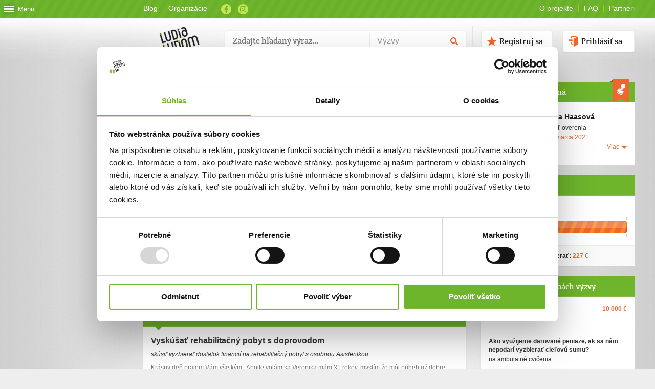

--- FILE ---
content_type: text/html; charset=utf-8
request_url: https://www.ludialudom.sk/vyzvy/9353
body_size: 65356
content:



<!DOCTYPE html>
<html xmlns="http://www.w3.org/1999/xhtml" xml:lang="sk" lang="sk">
<head>
  <meta http-equiv="Content-Type" content="text/html; charset=utf-8">
  <meta name="description" content="">
  <meta name="keywords" content="">
  <meta name="copyright" content="">
  <meta name="author" content="">
  <meta name="robots" content="index, follow, archive">
  <meta name="viewport" content="width=device-width, initial-scale=1.0, maximum-scale=1.0, minimum-scale=1.0, user-scalable=no">

  <link rel="icon" type="image/png" href="/Content/favicon.png" />
  <link rel="icon" type="image/gif" href="/Content/favicon.gif" />
  <link rel="icon" type="image/vnd.microsoft.icon" href="/Content/favicon.ico" />
  <link rel="icon" type="image/x-icon" href="/Content/favicon.ico" />

  <meta property="fb:app_id" content="247159998684586" />
  <meta property="og:site_name" content="ludialudom.sk" />
  <meta property="og:type" content="website" />
  <meta property="og:image" content="https://www.ludialudom.sk/filehandler.ashx?type=vyzva_foto&amp;id=28465" />
  <meta property="og:title" content="ĽudiaĽuďom.sk - Vysk&#250;šať rehabilitačn&#253; pobyt s doprovodom " />
  <meta property="og:description" content="sk&#250;siť vyzbierať dostatok   financi&#237; na rehabilitačn&#253; pobyt s osobnou Asistetkou." />
  <meta property="og:url" content="https://www.ludialudom.sk/vyzvy/9353 " />

  <!-- Google Tag Manager -->
  <script>
    (function (w, d, s, l, i) {
      w[l] = w[l] || []; w[l].push({
        'gtm.start':
          new Date().getTime(), event: 'gtm.js'
      }); var f = d.getElementsByTagName(s)[0],
        j = d.createElement(s), dl = l != 'dataLayer' ? '&l=' + l : ''; j.async = true; j.src =
          'https://www.googletagmanager.com/gtm.js?id=' + i + dl; f.parentNode.insertBefore(j, f);
    })(window, document, 'script', 'dataLayer', 'GTM-57JHGZZ');</script>
  <!-- End Google Tag Manager -->

  <script async id="Cookiebot" src="https://consent.cookiebot.com/uc.js" data-cbid="b07532a5-126e-4ad2-8805-351e5ad248ee" type="text/javascript"></script>

  <!--[if lt IE 9]>
  <script src="~/Content/js/html5.js" type="text/javascript"></script>
      <script src="~/Content/js/IE8.js" type="text/javascript"></script>
      <link rel="stylesheet" type="text/css" href="~/Content/css/IE8.css"/>
  <![endif]-->
  
  <script src="/bundles/jquery?v=OpMsIfs6m_duCyITrzjGmyplNg5wIx7U579eQt54jZo1"></script>


  

  <script src="/bundles/jqueryui?v=KxQ3-IvqggmzmOkhVJyNzjoaj00IZZrrebUJ8nrqvWw1"></script>

  <script src="/bundles/i18n?v=cR-I6SYdZfN5EXo1UKBw9e6pKWlBMlzqkA-RVnzFwrA1"></script>

  <script src="/bundles/jqueryval?v=4C5KCN5tkNRAq51DN49Ads9eKzl9IAI_se4FS9FJkYI1"></script>



  <script src="/bundles/app?v=LxJ7v15AarmbloJSMcN4unMzFKU8I31NOEJbuV35z4Y1"></script>

  <link href="/Content/css/stylesbundle?v=3zKZK0br_E5A-p436Df6NKR9jaCL6ftkpOMwgZWPTck1" rel="stylesheet"/>


  
  <!--
      <script type="text/javascript">
              $(document).ready(function(){
                  $('.internet-sk-toggle').on('click', function(e){
                      $('.lista-wrap .logos').toggleClass('active');
                  });
              });
      </script>
  -->
  <title>ĽudiaĽuďom.sk - Vysk&#250;šať rehabilitačn&#253; pobyt s doprovodom </title>

</head>

<body class="lulu_web ">
  <!-- Google Tag Manager (noscript) -->
  <noscript>
    <iframe src="https://www.googletagmanager.com/ns.html?id=GTM-57JHGZZ"
            height="0" width="0" style="display:none;visibility:hidden"></iframe>
  </noscript>
  <!-- End Google Tag Manager (noscript) -->

  <script type="text/javascript">

    var _gaq = _gaq || [];
    _gaq.push(['_setAccount', 'UA-17710432-1']);
    _gaq.push(['_setDomainName', 'ludialudom.sk']);
    _gaq.push(['_trackPageview']);

    (function () {
      var ga = document.createElement('script'); ga.type = 'text/javascript'; ga.async = true;
      ga.src = ('https:' == document.location.protocol ? 'https://ssl' : 'http://www') + '.google-analytics.com/ga.js';
      var s = document.getElementsByTagName('script')[0]; s.parentNode.insertBefore(ga, s);
    })();

  </script>

  <div id="fb-root"></div>
  <script>
    (function (d, s, id) {
      var js, fjs = d.getElementsByTagName(s)[0];
      if (d.getElementById(id)) return;
      js = d.createElement(s); js.id = id;
      js.src = "//connect.facebook.net/en_GB/all.js#xfbml=1&appId=427042003983763";
      js.async = true;
      fjs.parentNode.insertBefore(js, fjs);
    }(document, 'script', 'facebook-jssdk'));

  </script>

  <!--
      <div class="internet-sk-bar">
          <div class="lista-header">
              <div class="lista-wrap">
                  <span class="internet-sk-toggle"><img src="~/Content/media/images/internet-sk/internet-sk-small.png" alt="Partneri"></span>
                  <div class="logos">
                      <div class="lista-left">
                          <a href="http://www.zdravie.sk/" title="ZDRAVIE.sk" target="_top"><img src="~/Content/media/images/internet-sk/zdravie-sk.png" alt="ZDRAVIE.sk"></a>
                          <a href="http://www.sport7.sk/" title="Šport7.sk" target="_top"><img src="~/Content/media/images/internet-sk/sport-7.png" alt="Šport7.sk"></a>
                          <a href="http://www.rodinka.sk/" title="Rodinka.sk" target="_top"><img src="~/Content/media/images/internet-sk/rodinka-sk.png" alt="Rodinka.sk"></a>
                          <a href="https://klinika.zdravie.sk/" title="Klik-Klinik - online doktori" target="_top"><img src="~/Content/media/images/internet-sk/klik-klinik.png" alt="Klik-Klinik - online doktori"></a>
                      </div>
                      <a href="http://www.internet.sk/" title="Internet.sk" id="internet-sk" target="_top"><img src="~/Content/media/images/internet-sk/internet-sk-small.png" alt="Internet.sk"></a>
                      <div class="lista-right">
                          <a href="http://www.internet.sk/" title="Internet.sk" id="internet-sk-full" target="_top"><img src="~/Content/media/images/internet-sk/internet-sk-large.png" alt="Internet.sk"></a>
                          <a href="https://www.ludialudom.sk/" title="ĽudiaĽuďom.sk" target="_top"><img src="~/Content/media/images/internet-sk/ludialudom-sk.png" alt="ĽudiaĽuďom.sk"></a>
                          <a href="http://www.fony.sk/" title="Fony.sk" target="_top"><img src="~/Content/media/images/internet-sk/fony.png" alt="Fony.sk"></a>
                          <a href="http://www.ephoto.sk/" title="ephoto.sk" target="_top"><img src="~/Content/media/images/internet-sk/ephoto-sk.png" alt="ephoto.sk"></a>
                          <a href="http://www.dnes24.sk/" title="Dnes24.sk" target="_top"><img src="~/Content/media/images/internet-sk/dnes-24.png" alt="Dnes24.sk"></a>
                      </div>
                  </div>
              </div>
          </div>
      </div>
  -->

  <div id="container_01">
    
    
<script>
    $(document).ready(function () {
        //$(".menu_link").trigger("click");
        if ($.cookie("menu") != 1 && $.cookie("menu") != null)
            $(".menu_link").trigger("click");

        $(".menu_link").on('click', function (e) {
            if ($.cookie("menu") == 1 || $.cookie("menu") == null)
                $.cookie("menu", 0, { path: '/' });
            else
                $.cookie("menu", 1, { path: '/' });
        });
    });
</script>

<div class="header_menu" style="height: 100%;">
    <a href=" " class=" menu_link">
        <div class="icon-wrap">
            <div class="menu-icon">
                <div class="line-1 no-animation"></div>
                <div class="line-2 no-animation"></div>
                <div class="line-3 no-animation"></div>
            </div>
            <span>
                Menu
            </span>
        </div>
    </a>
    <div class="menu_wrapper" style="display: none;">
        

        <div id="tab" class="tm_tab1 show">
            <nav id="header_nav">
                <ul>
                        <li class="">
                            <a href="/Home">Hlavn&#225; str&#225;nka</a>

                        </li>
                        <li class="">
                            <a href="/vyzvy">V&#253;zvy</a>

                                <ul>
                                        <li class=""><a href="/vyzvy">Zoznam v&#253;ziev</a></li>
                                        <li class=""><a href="/Vyzva/pomohlisme">Pomohli sme</a></li>
                                </ul>
                        </li>
                        <li class="">
                            <a href="/Profil/mojprofil">Darca</a>

                                <ul>
                                        <li class=""><a href="/Profil/registracia/darca">Vytvoriť profil</a></li>
                                        <li class=""><a href="/Info/akodarovat">Ako darovať</a></li>
                                </ul>
                        </li>
                        <li class="">
                            <a href="/Profil/mojprofil">Pr&#237;jemca</a>

                                <ul>
                                        <li class=""><a href="/Profil/registracia/prijemca">Vytvoriť profil</a></li>
                                </ul>
                        </li>
                        <li class="">
                            <a href="/Overovatel/zoznam">Overovateľ</a>

                                <ul>
                                        <li class=""><a href="/Profil/registracia/overovatel">Vytvoriť profil</a></li>
                                        <li class=""><a href="/Overovatel/zoznam">Zoznam overovateľov</a></li>
                                </ul>
                        </li>
                        <li class="">
                            <a href="/Info">O projekte</a>

                                <ul>
                                        <li class=""><a href="/Info/ktosme">Kto sme</a></li>
                                        <li class=""><a href="/Info/casovaos">Časov&#225; os</a></li>
                                        <li class=""><a href="/Info/partneri">Partneri</a></li>
                                        <li class=""><a href="/Info/pravidla">Pravidl&#225;</a></li>
                                        <li class=""><a href="/Info/gdpr">Ochrana osob. &#250;dajov</a></li>
                                        <li class=""><a href="/Info/faq">Najčastejšie ot&#225;zky</a></li>
                                        <li class=""><a href="/Info/kontakt">Kontakt</a></li>
                                        <li class=""><a href="/Info/etickykodex">Etick&#253; k&#243;dex</a></li>
                                </ul>
                        </li>
                </ul>
            </nav>
        </div>
        <div id="tab" class="tm_tab2">

        </div>
    </div>
</div>




    <div id="container_02">
      <div class="content_wrapper clearfix">
        <header id="header" class="clearfix">
          <div class="top_head clearfix">

            <ul class="top_links">
              
              
              
              
              
              <li><a href="https://blog.ludialudom.sk" class="btn_bl" target="_blank">Blog</a></li>
              
              <li><a href="/profil/zoznamprijemcov" class="btn_ll">Organizácie</a></li>
            </ul>
            <ul class="top_social">
              <li class="facebook"><a target="_blank" href="http://www.facebook.com/ludialudom">Facebook</a></li>
              <li class="instagram"><a target="_blank" href="https://www.instagram.com/ludialudom.sk/">Instagram</a></li>
            </ul>
            <ul class="top_links fright">
              <li><a href="/Info" class="btn_ll">O projekte</a></li>
              <li><a href="/Info/faq" class="btn_ll">FAQ</a></li>
              <li class="last"><a href="/Info/partneri" class="btn_bl">Partneri</a></li>
            </ul>
          </div>

          
    
<div class="header_content ">
    <a href="https://www.ludialudom.sk" title="Hlavná stránka" class="header_logo"><img height="104" width="116" src="/Content/media/images/svg/logo_lulu.svg"/></a>
    <div class="search_wrap">
        <form action="/Vyhladavanie" method="post" id="searchform">
            <input type="text" id="search_input" name="search" data-active="true" placeholder="Zadajte hľadaný výraz..." />
            <!--<input type="text" id="search_input" class="input2" placeholder="Mená kamošov">-->
            <select class="select search" id="search_filter" name="search_filter">
                <option value="sf1" class="selected" selected="selected" data-value="Výzvy">Výzvy</option>
                
            </select>
            <input type="submit" value="submit" id="search_submit" />
            
            
        </form>
        
    </div>


        <div class="logged_off clearfix">
            <a href="#login_div" class="button white h40 b_image fright log_in link_login colorbox">Prihlásiť sa</a>
            <a href="#registracia_div" class="button white h40 b_image fright mr20 register link_register colorbox">Registruj sa</a>
        </div>

</div>

<div style="display: none">
    <div id="login_div">
        <h2>Prihláste sa</h2>
        <h3>kontom z portálu <a target="_blank" href="http://www.ludialudom.sk">www.ludialudom.sk</a></h3>

        <div class="errors">
            <ul></ul>
        </div>

        <form class="form clearfix" accept-charset="utf-8" id="login_form" method="post" action="/Auth/prihlasenie">
            <input type="hidden" name="returnUrl" id="returnUrl" />
            <span id="login_message" style="color: red;"></span>

            <p>
                <input type="text" placeholder="Emailová adresa" class="input mail_input flagHasPlaceholder" title="Emailová adresa" value="" name="login_email" id="login_email">
            </p>
            <p>
                <input type="password" placeholder="Heslo" class="input pass_input flagHasPlaceholder" title="Heslo" value="" name="password" id="password">
            </p>
            <div>
                
                <a href="https://www.ludialudom.sk/profil/zabudnuteheslo">Zabudol som heslo</a>
            </div>
            <br />
            <input type="submit" class="login_submit" value="Prihlásiť" name="login" id="login_button">
            <br />
            <br />
            <input type="hidden" name="callback_url" id="callback_url">
        </form>
        <div class="popup_footer clearfix">
            <span>Nemáte ešte vytvorený účet?</span>
            <a class="more colorbox" href="#registracia_div" id="register_redirect_button">Registrujte sa</a>
        </div>
    </div>

    <div id="registracia_div">
        <div class="popup_window register_window">
            <h2>Registrujte sa</h2>
            <h3>Registrácia platí na celom portáli <a target="_blank" href="https://www.ludialudom.sk">www.ludialudom.sk</a></h3>
            <div class="errors">
                <ul></ul>
            </div>
            <form class="form clearfix" accept-charset="utf-8" method="post" id="register_form" action="/Auth/registracia">

                <span id="register_message" style="color: red; display: inline-block; margin-bottom: 5px;"></span>

                <p>
                    <input type="text" placeholder="Emailová adresa" class="input required mail_input flagHasPlaceholder" title="Emailová adresa" name="login_email" id="login_email">
                </p>
                <p>
                    <input type="password" placeholder="Heslo" class="input required pass_input flagHasPlaceholder" title="Heslo" name="password_text" id="password_text">
                </p>
                <p class="names">
                    <input type="text" placeholder="Meno" class="input first_column text_input flagHasPlaceholder" title="Meno" maxlength="30" name="first_name" id="first_name">
                    <input type="text" placeholder="Priezvisko" class="input second_column text_input flagHasPlaceholder" title="Priezvisko" maxlength="50" name="second_name" id="second_name">
                </p>
                <p class="font_normal"><label for=""><input type="checkbox" value="True" name="suhlas_nl" id="suhlas_nl" class="checkbox">Súhlasím so zasielaním newslettra</label></p>
                <p class="font_normal"><label for=""><input type="checkbox" value="True" name="suhlas_ou" id="suhlas_ou" class="checkbox">Súhlasím so spracovaním svojich osobných údajov</label></p>
                <p>Úplné znenie poučenia o spracovaní osobných údajov nájdete <a href="/Content/media/VOP_suhlasy_a_poucenia.pdf">tu</a>.</p>
                <div>
                    <label for="terms">Registráciou súhlasíte s <a target="_blank" href="/info/pravidla">podmienkami a pravidlami</a> portálu www.ludialudom.sk</label>
                </div>
                <div class="clear"></div>
                <br />
                <input type="submit" class="login_submit" value="Registrovať" name="register" id="register_button">
                <br />
                <br />
            </form>
            <div class="popup_footer clearfix">
                <span>Máte už vytvorený účet?</span>
                <a class="more colorbox" href="#login_div" id="login_redirect_button">Prihlásiť sa</a>
            </div>
        </div>
    </div>

</div>


        </header>

        
        <noscript>
          <div id="flash">
            <ul>
              <li class="error_message"><p>Ch&#253;ba podpora pre Javascipt! Pre spr&#225;vne fungovanie port&#225;lu mus&#237;te povoliť Javascript v nastaveniach V&#225;šho prehliadača.</p></li>
            </ul>
          </div>
        </noscript>

        <div id="flash" style="display:none">
          <ul>
            <li class="error_message"><p></p></li>
          </ul>
        </div>

        <script type="text/javascript">
          setTimeout(function () {
            $("#flash").fadeOut("slow")
          }, 4000);
        </script>
        

        



<section id="content" class="vyzva_detail">
    <header class="page_title profil">
        <h1 >Vysk&#250;šať rehabilitačn&#253; pobyt s doprovodom </h1>
    </header>
    <div class="wrp_entry mb15 clearfix">
        <div class="entry clearfix bwhite">
            <div class="about_entry">
                <div class="about_entry ">
                    <div class="thumb">
                        <span class="cat"><span class="ludia_v_nudzi"></span></span>
                        <a class="img_01 colorbox_img" rel="group1" href="/filehandler.ashx?type=vyzva_foto&id=28465&v=220106013000">
                            <img src="/filehandler.ashx?type=vyzva_foto&id=28465&width=270&height=140&v=220106013000" class="">
                        </a>
                    </div>
                </div>

                <div class="date_info clearfix">
                    <span><strong>Trvanie výzvy:</strong></span>
                    <span class=" date">5. janu&#225;ra 2021 - 5. janu&#225;ra 2022</span>
                </div>
            </div>
            <div class=" gallery">

            </div>
        </div>



    </div>
    

    <section class="cols clearfix">
        <div class="col half">
            <h3 class="line_border_orange">Cieľ výzvy</h3>
            <p class=" text_grey">sk&#250;siť vyzbierať dostatok   financi&#237; na rehabilitačn&#253; pobyt s osobnou Asistetkou.</p>
        </div>
    <div class="col half author">
        <h3 class="line_border_orange">Autor výzvy</h3>
        <div class="thumb">
            <a href="/profil/detail/11163">
                <img src="/FileHandler.ashx?type=reg_foto&id=11163&width=80&height=80">
            </a>
        </div>
            <div class="author_info">
                <a class="person_name" href="/profil/detail/11163">Veronika Bittnerov&#225; </a>
            </div>
            </div>
    </section>

    <section class="cols clearfix">
        <header id="sub_header" class="profil">
            <h3>Príbeh</h3>
        </header>
        <div class="wrp mb15">
            <div class="entry clearfix">
                <div class="about_entry pribeh_wrap">
                    <h3 >Vysk&#250;šať rehabilitačn&#253; pobyt s doprovodom </h3>
                    <p class=" short_popis">skúsiť vyzbierať dostatok   financií na rehabilitačný pobyt s osobnou Asistentkou</p>
                    <div >
                        <p>Krásny deň prajem Vám všetkým.&nbsp; Ahojte volám sa Veronika mám 31 rokov, myslím že môj príbeh už dobre poznáte. Mala som tu už zopár vyziev za ktoré Vám s celého srdca patrí veľké ĎAKUJEM pretože ste mi na ne prispievali aj ja som aj vďaka vašim&nbsp; príspevkom mohla absovovať veľa veľa rehabilitačnčných pobytov nesmierne zo srdca si túto Vašu pomoc vážim. No moja Diagnóza tu žiiaľ bude so mnou na celý môj život. NEDÁ SA VYLIEČIŤ daju sa potlačať iba jej priznaky ALE DÁ SA AJ NAPRIEK TOMU&nbsp; VŽDY POSÚNUŤ AJ KEĎ IBA O KÚSOČEK VPRED. Moja diagnóza na celý život znie DMO s vyskou mierou spasticity- znamená to neustále napätie svalov a bolestivé spastické&nbsp; krče. Aby som tieto priznaky mohla potláčať potrebujem veľmi časté rehabilitácie a zároveň sa tým posúvam vždy&nbsp; o malý krôčik vpred.&nbsp; No tento krát moja prosba k Vám znie trošku inak ako ste možno boli zvyknutý doteraz. Mám 31 rokov a na rehabilitácie ma vozia iba rodičia no s vašou ponocou by som to chcela vyskúšať po prvý krát v živote&nbsp; inak. Keby sa mi podarí vyzbierať dostatok financií skúsila by som si najisť asistentku ktorá by ma celým rehabilitačným pobytom sprevádzala. Bol by to aj pocit určitej samostatnosti. Preto dúfam pochopíte že suma na vyzve bude väčia.&nbsp; Dúfam totiž že sa mi s tej sumy podárí zaplatiť aj rehabilitáciu aj asistentku. Už teraz Vám za každy prispetý dar ĎAKUJEM z celého srdca. Vaša Veronika.&nbsp;</p>
                    </div>
                </div>
            </div>
        </div>
    </section>

    <h3>Ďalšie informácie</h3>
        <section class="cols clearfix">

            <div class="col half">
                    <p class="udaje">
                        <span><strong>Facebook</strong></span><br>
                        <span><a href="https://www.facebook.com/veronika.bittnerova.5" target="_blank">www.facebook.com/veronika.bittnerova.5</a></span>
                    </p>
                                    <p class="udaje">
                        <span><strong>Web</strong></span><br>
                        <span><a href="https://www.facebook.com/Moja-rehabilita%C4%8Dn%C3%A1-cesta-534845079984016" target="_blank">www.facebook.com/Moja-rehabilita%C4%8Dn%C3%A1-cesta-534845079984016</a></span>
                    </p>
            </div>
                    </section>

    <section class="cols clearfix">
        




    </section>



        <section class="cols clearfix table_dary" id="dary_vyzvy_zoznam"></section>



    
	<div class="cols clearfix nahlasit">
		<div class="spacer clearfix">
			<a href="/Info/Kontakt?url=http%3A%2F%2Fwww.ludialudom.sk%2Fvyzvy%2F9353" class="button h30 small fright green">Nahlásiť</a>
			<p class="fright mr10">
				Stránka obsahuje nepravdivé, urážajúce alebo neetické informácie<p>
		</div>
	</div>



    <div style="display: none">
        <div class="zmazat_akt_wrap" id="zrusit_platbu">
            <h3>Ste si istý, že chcete vymazať aktualizáciu?</h3>
            <div class="buttons" id="upravit_buttons">
                <a href="" id="zmazat_akt_a" class="button green h40 mr20">Áno</a>
                <a href="" class="button grey h40 close_btn">Nie</a>
            </div>
        </div>
    </div>
</section>
<!-- end .content -->





<style>
    #fvp_logo{
        display: inline-block;
        height: 40px;
        width: 100px;
        background: url("https://fondvzajomnejpomoci.sk/wp-content/uploads/Obrazky/logo-white-300x99.png");
        background-repeat: no-repeat;
        background-size: contain;
        background-position: center center;
    }
    #sub_section_fvp header .title{
        display: inline-block;
        position: relative;
        font-size: 13px;
    }
    #sub_section_fvp header .title:after{
        content: ' ';
        height: 100%;
        width: 60px;
        background: url("https://fondvzajomnejpomoci.sk/wp-content/uploads/Obrazky/logo-white-300x99.png");
        background-repeat: no-repeat;
        background-size: contain;
        background-position: center center;
        position: absolute;
        right: -75px;
    }
    #sub_section_fvp .wrp{
        padding-top: 0;
        background-image: url(https://fondvzajomnejpomoci.sk/wp-content/uploads/2020/08/FVP_banner_03.png) !important;
        background-size: 100% auto;
        background-repeat: no-repeat;
        background-position: center bottom;
    }
</style>

<section id="sidebar">

    <script id="mk-template" type="text/x-handlebars-template">
        <header class="page_title profil">
            <h3>Malý Kamoš</h3>
            <a href="{{url}}" class="display_profile">Zobraziť profil</a>
        </header>
        <div class="wrp maly_kamos_profile clearfix">
            <div class="thumb"><img src="{{imgUrl}}"></div>
            <div class="kamos_info">
                <a href="{{url}}" class="person_name">{{meno}}</a>
                <span class="child_age">{{vek}}</span>
                <ul>
                    <li>Napísal som <a href="{{blogyUrl}}">{{blogy}}</a></li>
                    <li>Splnil som už <a href="{{ulohyUrl}}">{{ulohy}}</a></li>
                </ul>
            </div>
        </div>
    </script>


    <script type="text/javascript">
        $(function () {

            $("#zobrazOverenia").click(function () {
                $(".skryteOverenia").show();
                $("#skryOverenia").show();
                $("#zobrazOverenia").hide();
            });

            $("#skryOverenia").click(function () {
                $(".skryteOverenia").hide();
                $("#zobrazOverenia").show();
                $("#skryOverenia").hide();
            });

            var idMk = $("section.section_mk").data("idmk");
            if (idMk > 0) {
                var data = { idMk: idMk };
                ANA.kzw.common.DefaultAjaxPost("/Ajax/GetMK", data, function (data) {
                    if (data.success) {
                        var context = data.dataObject;
                        var mkTemplate = Handlebars.compile($("#mk-template").html())
                        var mkHtml = mkTemplate(context);
                        $("section.section_mk").append(mkHtml);
                        $("section.section_mk").show();
                    }
                })
            }

            function GetPocetBlogovBlogera() {
                var idbloger = $("#pocet_blogov_blogera").data("idbloger");
                if (idbloger > 0) {
                    ANA.kzw.common.DefaultAjaxPost('/Ajax/GetPocetBlogovBlogera/', { idbloger: idbloger }, function (data) {
                        $("#pocet_blogov_blogera").text(data.dataObject);
                    });
                }
            };

            function GetPocetAukciiDrazobnika() {
                var iddrazobnik = $("#pocet_aukcii_drazobnika").data("iddrazobnik");
                if (iddrazobnik > 0) {
                    ANA.kzw.common.DefaultAjaxPost('/Ajax/GetPocetAukciiDrazobnika/', { iddrazobnik: iddrazobnik }, function (data) {
                        $("#pocet_aukcii_drazobnika").text(data.dataObject);
                    });
                }
            };

            function GetPocetAktivitKamosa() {
                var idmk = $("#pocet_aktivit_kamosa").data("idmk");
                if (idmk > 0) {
                    ANA.kzw.common.DefaultAjaxPost('/Ajax/GetPocetAktivitKamosa/', { idmk: idmk }, function (data) {
                        $("#pocet_aktivit_kamosa").text(data.dataObject);
                    });
                }
            };

            GetPocetBlogovBlogera();
            GetPocetAukciiDrazobnika();
            GetPocetAktivitKamosa();
        });
    </script>

                <section id="sub_section" class="vyzva_overenie overena_vyzva ">
                    <header><h3>Táto výzva je overená</h3><span></span></header>

                        <div class="wrp  clearfix " style="">
                            <div class="thumb"><a href="/profil/detail/4107"><img src="/FileHandler.ashx?type=reg_foto&id=4107&width=84&height=84"></a></div>
                            <div class="overovatel_info">
                                <a href="/profil/detail/4107"><span class="person_name">Zuzana Haasov&#225;</span></a>
                                <span class="overenie_text">Platnosť overenia</span>
                                    <span class="overenie_date from">od 15. marca 2021</span>
                                                            </div>
                            <a href="" class="more show_more">Viac</a>
                            <a href="" class="more hide_more" style="display: none;">Menej</a>
                            <div class="more_wrapper" style="display: none;">
                                <h3>Prečo som sa rozhodol overiť výzvu</h3>
                                <p>Overujem v&#253;zvu  aby rehabilitačn&#253; pobyt bol realitou .. drzim palce  dakujeme za pomoc si navz&#225;jom </p>
                            </div>
                        </div>
                    
                </section>




        <section id="sub_section">
            
                <div id="tab" class="activities s_tab2">
                    <ul>
                    </ul>
                </div>

        </section>
            <section id="sub_section">
                <header class="page_title profil"><h3>Naplnenie výzvy</h3></header>
                <div class="wrp clearfix">
                    <div class="naplnenie_vyzvy">
                        
                        <span class="naplnenie_tooltip" style="left: -5.7777777%;">2<span class="perc">%</span></span>
                        <span class="naplnenie_perc" style="width: 2%"></span>
                    </div>
                    <div class="vyzbierana_suma_wrap">
                        <p>Zatiaľ sa podarilo vyzbierať: <span class="vyzbierana_suma">227 €</span></p>
                    </div>
                </div>
            </section>
        <section id="sub_section">
            <header class="page_title profil"><h3>Informácie o potrebách výzvy</h3></header>
            <div class="wrp vyzvy_info clearfix">
                <ul>
                        <li class=" clearfix"><span class="info_left"><strong>Cieľová suma</strong><br><span>(cez ĽudiaĽuďom.sk)</span></span><span class="info_right">10&#160;000 €</span></li>
                    
                    <li class="clearfix">
                        <span class="info_left">
                            <strong>Ako využijeme darované peniaze, ak sa nám nepodarí vyzbierať cieľovú sumu?</strong><br>
                            <span class=>na ambulatné cvičenia</span>
                        </span>
                        <span class="info_right"></span>
                    </li>
                </ul>



            </div>
        </section>

    <section id="sub_section">
        <form action="/vyzvy" method="get" class="box clearfix" id="searchform">
            <input type="text" id="search_input" data-active="false" onblur="if (this.value == '') { this.value = 'Vyhľadaj...'; $(this).data('active', false); }" onfocus="    if (this.value == 'Vyhľadaj...') { this.value = ''; $(this).data('active', true); }" name="search" value="Vyhľadaj...">
            <input type="submit" id="search_submit" value="Vyhľadaj...">
        </form>
    </section>
    
    <section id="sub_section">
        <ul class="bjqs" style="height: 300px; display: block;">
            <li class="bjqs-slide" style="height: 300px; width: 300px; display: list-item;">
                
        <a href="https://ludialudom.sk/vyzvy" target="_blank">
            <img src="/FileHandler.ashx?type=banner&umiestnenie=lulu_vyzva&filename=banner_LuLu_web_2025_300x300_2.png">
        </a>
            </li>
        </ul>
    </section>

    <section id="zaujimave_aukcie"></section>
    <section id="nove_blogy"></section>

</section> 
      </div>

      <div class="lg_wrap">
        <div class="spacer center_align">
          <a href="https://www.4ka.sk/" target="_blank">
            <img class="colored" alt="logo 4ka" src="/Content/media/images/partners/4ka.png" loading="lazy">
            <img alt="logo 4ka CB" src="/Content/media/images/partners/4ka.cb.png" loading="lazy">
            <span>4ka</span>
          </a>
          <a href="https://www.swan.sk" target="_blank">
            <img class="colored" alt="logo SWAN" src="/Content/media/images/partners/swan.png" loading="lazy">
            <img alt="logo SWAN CB" src="/Content/media/images/partners/swan.cb.png" loading="lazy">
            <span>SWAN</span>
          </a>
          <a href="https://www.linkedin.com/company/danubiatel-a-s-" target="_blank">
            <img class="colored" alt="logo DBTEL" src="/Content/media/images/partners/dbtel.png" loading="lazy">
            <img alt="logo DBTEL CB" src="/Content/media/images/partners/dbtel.cb.png" loading="lazy">
            <span>DanubiaTel</span>
          </a>
          <a href="http://www.cnc.sk" target="_blank">
            <img class="colored" alt="logo CNC" src="/Content/media/images/partners/cnc.png" loading="lazy">
            <img alt="logo CNC CB" src="/Content/media/images/partners/cnc.cb.png" loading="lazy">
            <span>CNC</span>
          </a>
          <a href="http://www.cpf.sk" target="_blank">
            <img class="colored" alt="logo CPF" src="/Content/media/images/partners/cpf.png" loading="lazy">
            <img alt="logo CPF CB" src="/Content/media/images/partners/cpf.cb.png" loading="lazy">
            <span>CPF</span>
          </a>
          <a href="https://www.csob.sk/" target="_blank">
            <img class="colored" alt="logo CSOB" src="/Content/media/images/partners/csob.png" loading="lazy">
            <img alt="logo CSOB CB" src="/Content/media/images/partners/csob-gray.png" loading="lazy">
            <span>CSOB</span>
          </a>
          <a href="https://www.dnes24.sk/" target="_blank">
            <img class="colored" alt="logo D24" src="/Content/media/images/partners/d24.png" loading="lazy">
            <img alt="logo D24 CB" src="/Content/media/images/partners/d24.cb.png" loading="lazy">
            <span>Dnes24</span>
          </a>
          
          <a href="https://sita.sk/" target="_blank">
            <img class="colored" alt="logo SITA" src="/Content/media/images/partners/sita.png" loading="lazy" width="102">
            <img alt="logo SITA CB" src="/Content/media/images/partners/sita.cb.png" loading="lazy" width="102">
            <span>SITA</span>
          </a>
          <a href="https://akcnezeny.sk/" target="_blank">
            <img class="colored" alt="logo akcne zeny" src="/Content/media/images/partners/akcne_zeny.png" loading="lazy">
            <img alt="logo akcne zeny CB" src="/Content/media/images/partners/akcne_zeny.cb.png" loading="lazy">
            <span>akcne zeny</span>
          </a>
          <a href="https://slovensko.rtvs.sk/" target="_blank">
            <img class="colored" alt="logo Rádio Slovensko" src="/Content/media/images/partners/Radio_Slovensko_logo_2R.png" loading="lazy">
            <img alt="logo Rádio Slovensko CB" src="/Content/media/images/partners/Radio_Slovensko_logo_B_2R.png" loading="lazy">
            <span>Rádio Slovensko</span>
          </a>
          <a href="https://rodinka.sk/" target="_blank">
            <img class="colored" alt="logo rodinka.sk" src="/Content/media/images/partneri/partneri_page/rodinka_sk.png" loading="lazy">
            <img alt="logo rodinka.sk CB" src="/Content/media/images/partneri/partneri_page/rodinka_sk.cb.jpg" loading="lazy">
            <span>rodinka.sk</span>
          </a>
        </div>
      </div>

    </div>
    <div class="bg"></div>
    <div class="shadows"></div>
    <div class="push"></div>
  </div>
  <!-- end #container_01 -->
  <footer id="footer_01">
	<div id="footer_02">
		<div id="footer_03">
			&copy; Copyright by <a href="http://www.ludialudom.sk" target="_blank">ĽudiaĽudom.sk</a>
			<a href="http://www.ludialudom.sk" target="_blank" class="footer_logo">Logo</a>
			<ul class="social">
				<li><a href="http://www.facebook.com/ludialudom" target="_blank" class="facebook" title="Facebook">Facebook</a></li>
				<li><a href="https://www.ludialudom.sk/rss?type=featured" target="_blank" class="rss" title="RSS">rss</a></li>
			</ul>
		</div>
	</div>
</footer>

  
    <script type="text/javascript">
        $(function () {
            function GetDaryVyzvyCallBack(data){
                $("#pocet_vsetkych_darov").text("Zoznam darov (" + data.dataObject.PocetVsetkychDarov + ")");
                $(".avg_dar_value").text(data.dataObject.PriemernyDar + " €");
                $(".top_dar_value").text(data.dataObject.TopDar + " €");
            }

            ANA.kzw.main.GetDaryVyzvy(28465, 0, GetDaryVyzvyCallBack);

            $("body").on("click", "#dalsie_dary_vyzvy", function(e){
                e.preventDefault();
                ANA.kzw.main.GetDaryVyzvy(28465, $("#dary_vyzvy_zoznam").data("strana"), GetDaryVyzvyCallBack);
            });


        });
        function PopUpZmazatAkt(url){
            $("#zmazat_akt_a").attr("href", url);
        }
    </script>



  <div style="display:none;">
    <div id="colorbox_info_message" style="width:350px;">
      <h3 style="margin: 30px 10px;"></h3>
      <div class="buttons" style="text-align:center;">
        <a href="" class="button green h35 close_btn">
          OK
        </a>
      </div>
    </div>
  </div>

  <script id="vyzva-special-item-template" type="text/x-handlebars-template">
    <article class="brick_item special">
        <p>Nunc leo tellus, malesuada nec diam non, pharetra condimentum est. Quisque interdum eu massa in porttitor.</p>
        <span class="author">- Bill Murray</span>
        <a href="" class="button green h35 mt10">Zobraziť výzvu</a>
    </article>
</script>

<script id="blog-item-template" type="text/x-handlebars-template">
    <article class="brick_item">
        <div class="thumb">
            <a href="{{UrlBlog}}">
                <img src="{{UrlFoto}}">
            </a>
            <span class="brick_mark" title="Blog"><span class="blog"></span></span>
        </div>
        <header class="brick_header">
            <a href="{{UrlBlog}}">
                <h3>{{Nazov}}</h3>
            </a>
        </header>
        <div class="brick_detail">
            <div class="excerpt">
                <p>{{Popis}}</p>
            </div>
            <div class="brick_action">
                <span class="brick_date">{{Datum}}</span>
                <a class="brick_open second_action" href="{{UrlBlog}}">Čítať blog</a>
            </div>
        </div>
    </article>
</script>

<script id="dobroinzerat-item-template" type="text/x-handlebars-template">
    <article class="brick_item">
        <div class="thumb">
            <a href="{{UrlPonuka}}">
                <img src="{{UrlFoto}}">
            </a>
            {{#if JeOverena}}
            <span class="brick_mark" title="Overená"><span class="verified"></span></span>
            {{/if}}
            <span class="brick_mark bm_2" title="Dobrovoľnícka ponuka"><span class="dobr_ponukam"></span></span>
        </div>
        <header class="brick_header">
            <a href="{{UrlPonuka}}" class="vyzva_title">
                <h3>{{Nazov}}</h3>
            </a>
        </header>
        <div class="brick_detail">
            <div class="excerpt">
                <p>{{Popis}}</p>
            </div>
            <div class="brick_action">
                 <a href="{{UrlPonuka}}" class="brick_open">Chcem vedieť viac</a>
            </div>
        </div>
    </article>
</script>

<script id="aukcia-item-template" type="text/x-handlebars-template">
    <article class="brick_item">
        <div class="thumb">
            <a href="{{UrlDrazit}}">
                <img src="{{UrlFoto}}">
            </a>
            <span class="brick_mark " title="Aukcia"><span class="aukcia"></span></span>
        </div>
        <header class="brick_header">
            <a href="{{UrlDrazit}}" class="vyzva_title">
                <h3>{{Nazov}}</h3>
            </a>
        </header>
        <div class="brick_detail">
            <div class="excerpt">
                <p>{{Popis}}</p>
            </div>
            <div class="brick_action three_actions">
                <span class="brick_time_left"><strong>{{ZostavajuciCas}}</strong></span>
                {{#if JeUrlDrazit}}
                <a href="{{UrlDrazit}}" class="drazit second_action">Dražiť</a>
                {{/if}}
                {{#if JeUrlKupit}}
                <a href="{{UrlKupit}}" class="kupit second_action">Kúpiť</a>
                {{/if}}
            </div>
        </div>
    </article>
</script>

<script id="last-gifts-template" type="text/x-handlebars-template">
    <article class="brick_item last_gifts">
        <header id="header_last_gifts" class="m0">
            <h3>Srdečne ďakujeme darcom</h3>
        </header>
        <div class="wrp clearfix">
            <ul>
                <li>
                    <div class="thumb"><img src="~/Content/media/images/temp/bill.png"></div>
                    <div class="gift_message"><a href="">Ross Geller</a> prispel sumou <strong>890 €</strong> na výzvu <a href="">Integer molestie massa...</a></strong></div>
                </li>
                <li>
                    <div class="thumb"><img src="~/Content/media/images/avatar_40x40.png"></div>
                    <div class="gift_message"><span class="anonymus_donor">Dobrý človek</span> prispel sumou <strong>890 €</strong> na výzvu <a href="">Integer molestie massa...</a></strong></div>
                </li>
                <li>
                    <div class="thumb"><img src="~/Content/media/images/temp/bill.png"></div>
                    <div class="gift_message"><a href="">Ross Geller</a> prispel sumou <strong>890 €</strong> na výzvu <a href="">Integer molestie massa...</a></strong></div>
                </li>
                <li>
                    <div class="thumb"><img src="~/Content/media/images/temp/bill.png"></div>
                    <div class="gift_message"><a href="">Ross Geller</a> prispel sumou <strong>890 €</strong> na výzvu <a href="">Integer molestie massa...</a></strong></div>
                </li>
                <li>
                    <div class="thumb"><img src="~/Content/media/images/temp/bill.png"></div>
                    <div class="gift_message"><a href="">Ross Geller</a> prispel sumou <strong>890 €</strong> na výzvu <a href="">Integer molestie massa...</a></strong></div>
                </li>
            </ul>
        </div>
        <a href="" class="button green h20">Pridaj sa medzi nás</a>
    </article>
</script>

<script id="vyzva-template" type="text/x-handlebars-template">
    {{#if dataObject.JeLayoutVK}}
        {{#each dataObject.Vyzvy}}
        <article class="vyzva">
            
            <div class="thumb">
                <a href="{{UrlVyzva}}">
                    <img src="{{UrlFotoVyzva}}">
                </a>
                <div class="thumb_ellipse">
                    {{#if JeStala}}
                    <span class="stala_vyzva" style="display: none;">Stála výzva</span>
                    {{else}}
                    <span class="vyzva_status">{{PercentStatus}}<span class="vyzva_status_perc">%</span></span>
                    {{/if}}

                    {{#if JeOverena}}
                    <span class="overena">Overená výzva</span>
                    {{/if}}
                </div>
            </div>
            <header id="vyzva_header">
                <a class="vyzva_title" href="{{UrlVyzva}}">{{Nazov}}</a>
                <span class="child_name">{{DietaMeno}}, {{DietaVek}} r.</span>
                {{#if ZobrazitStav}}
                <span class="vyzva_stav">Stav: {{Stav}}</span>
                {{/if}}
            </header>
            <section id="vyzva_detail">
                <p>{{Popis}}</p>
                <div class="vyzva_action">
                    <a href="{{UrlVyzva}}" class="sledovat">Chcem vedieť viac</a>
                    {{#if ChcemPodporit}}
                    <a href="{{UrlNepodporit}}" class="podporit">Nechcem podporiť</a>
                    {{else}}
                    <a href="{{UrlPodporit}}" class="podporit">Chcem podporiť</a>
                    {{/if}}
                </div>
            </section>
        </article>
        {{/each}}
        {{#if dataObject.NacitatDalsie}}
        <article class="vyzva empty"><a href="" class="load_more">Načítať ďalšie...</a></article>
        {{/if}}
    {{else}}
        {{#each dataObject.Vyzvy}}
    <article class="brick_item">
        <div class="thumb">
            <a href="{{UrlVyzva}}"><img src="{{UrlFotoVyzva}}"></a>
            {{#if JeOverenaFvp}}
            <span class="brick_mark" title="FVP overenie"><span class="fvp"></span></span>
            {{else}}
            {{#if JeOverenaVipOverovatelom}}
            <span class="brick_mark" title="VIP overenie"><span class="vip"></span></span>
            {{else}}
            {{#if JeOverena}}
            <span class="brick_mark" title="Overená výzva"><span class="verified"></span></span>
            {{/if}}
            {{/if}}
            {{/if}}
            {{#if JeUkoncena}}
            <span class="brick_mark bm_2" title="Ukončená výzva"><span class="ended"></span></span>
            {{else}}
            <span class="brick_mark green bm_2" title="Výzva prebieha"><span class="in_progress"></span></span>
            {{/if}}
            <span class="cat bm_3" title="{{TemaTitle}}"><span class="{{TemaClass}}"></span></span>
        </div>
        <header class="brick_header">
            <h3><a style="color: black" href="{{UrlVyzva}}">{{Nazov}}</a></h3>
        </header>

        <div class="brick_detail">
            <div class="excerpt">
                <p>{{Popis}}</p>
            </div>
            {{#if JeStala}}
            <div class="vyzva_finished">
                <span class="message">Pomohli ste sumou: <span class="finished_sum">{{VyzbieranaSuma}} €</span></span>
            </div>
            {{else}}
                {{#if JeUkoncena}}
                <div class="vyzva_finished">
                    <span class="message">Ďakujeme! Vyzbierali sme: <span class="finished_sum">{{VyzbieranaSuma}} €</span></span>
                </div>
                {{else}}
                <div class="naplnenie_vyzvy">
                    <span class="naplnenie_tooltip" style="left: {{PercentTooltip}}%;">
                        {{VyzbieranaSuma}}
                        <span class="arrow"></span>
                        <span class="perc">€</span>
                    </span>
                    <span class="naplnenie_perc" style="width: {{PercentStatus}}%"></span>
                    <span class="sum zero">0€</span>
                    <span class="sum full">{{CielovaSuma}}€</span>
                </div>
                {{/if}}
            {{/if}}
            <div class="brick_action">
                <a href="{{UrlVyzva}}" class="brick_open">Chcem vedieť viac</a>
                {{#unless JeUkoncena}}
                <a class="podporit second_action" href="{{UrlPodporit}}">Rýchla platba</a>
                {{/unless}}
            </div>
        </div>
    </article>
        {{/each}}
        {{#if dataObject.NacitatDalsie}}
        <article class="brick_item load_brick"><a href="" class="load_more" data-more="{{message}}">Načítať ďalšie...</a></article>
        {{/if}}
    {{/if}}
</script>
<script id="profil-zoznam-template" type="text/x-handlebars-template">

    {{#each dataObject.zoznam}}
    <article class="brick_item person">
        <div class="thumb">
            <a href="{{profilUrl}}">
                <img src="{{imgUrl}}">
            </a>
            {{#if jeVip}}
            <span class="brick_mark"><span class="vip"></span></span>
            {{/if}}
            {{#unless jeOverovatel}}
            {{#unless nemaTemu}}
            <span class="cat" title="{{temaTitle}}"><span class="{{temaClass}}"></span></span>
            {{/unless}}
            {{/unless}}
        </div>
        <header class="brick_header clearfix">
            <h3><a href="{{profilUrl}}" style="color: black;">{{MenoNazov}}</a></h3>
        </header>
        <div class="brick_detail">
            {{#if jeOverovatel}}
            <div class="vyzva_finished">
                <span class="message">Počet overených výziev: <span class="finished_sum">{{pocetOverenychVyziev}}</span></span>
            </div>
            <div class="vyzva_finished">
                <span class="message">Priemerná úspešnosť výziev: <span class="finished_sum">{{uspesnostOverenychVyziev}}%</span></span>
            </div>
            <div class="brick_action one_action">
                <a href="{{profilUrl}}" class="brick_open">Viac o overovateľovi</a>
            </div>
            {{else}}
            <div class="brick_action one_action">
                <a href="{{profilUrl}}" class="brick_open">Viac o prijemcovi</a>
            </div>
            {{/if}}
        </div>
    </article>
    {{/each}}
    {{#if dataObject.nacitatDalsie}}
    <article class="brick_item load_brick empty"><a href="" class="load_more">Načítať ďalšie...</a></article>
    {{/if}}
</script>
<script id="vyzva-vk-template" type="text/x-handlebars-template">

    {{#each dataObject.Vyzvy}}
    <article class="vyzva">
        
        <div class="thumb">
            <a href="{{UrlVyzva}}">
                <img src="{{UrlFotoVyzva}}">
            </a>
            <div class="thumb_ellipse">
                {{#if JeStala}}
                <span class="stala_vyzva" style="display: none;">Stála výzva</span>
                {{else}}
                <span class="vyzva_status">{{PercentStatus}}<span class="vyzva_status_perc">%</span></span>
                {{/if}}

                {{#if JeOverena}}
                <span class="overena">Overená výzva</span>
                {{/if}}
            </div>
        </div>
        <header id="vyzva_header">
            <a class="vyzva_title" href="{{UrlVyzva}}">{{Nazov}}</a>
            <span class="child_name">{{DietaMeno}}, {{DietaVek}} r.</span>
            {{#if ZobrazitStav}}
            <span class="vyzva_stav">Stav: {{Stav}}</span>
            {{/if}}
        </header>
        <section id="vyzva_detail">
            <p>{{Popis}}</p>
            <div class="vyzva_action">
                <a href="{{UrlVyzva}}" class="sledovat">Chcem vedieť viac</a>
                {{#if ChcemPodporit}}
                <a href="{{UrlNepodporit}}" class="podporit">Nechcem podporiť</a>
                {{else}}
                <a href="{{UrlPodporit}}" class="podporit">Chcem podporiť</a>
                {{/if}}
            </div>
        </section>
    </article>
    {{/each}}
    {{#if dataObject.NacitatDalsie}}
    <article class="vyzva empty"><a href="" class="load_more">Načítať ďalšie...</a></article>
    {{/if}}
</script>

<script id="dary-template" type="text/x-handlebars-template">
    {{#each dataObject.zoznam}}
    {{#if jePravidelna}}
    <tbody data-vyzvakod="{{vyzvaKod}}" data-idcp="{{comfortpayId}}">
        <tr class="with_detail">
            <td class="table_spacer"></td>
            {{#if jeAktivna}}
            <td class="td_row1"><span class="meta_date pravidelny">Pravidelný</span></td>
            {{else}}
            <td class="td_row1"><span class="meta_date pravidelny paused">Pravidelný</span></td>
            {{/if}}
            <td class="td_row2"><a href="{{urlVyzva}}">{{vyzvaNazov}}</a></td>
            <td class="td_row3"><span id="suma">{{mena}}</span></td>
            <td class="table_spacer"></td>
        </tr>
        <tr class="detail t01" style="display: none;">
            <td colspan="5" class="bg_grey" data-idprojekt="{{vyzvaId}}">
                <table cellspacing="0" cellpadding="0">
                    <thead>
                        <tr>
                            <th class="table_spacer"></th>
                            <th id="tt1">Dátum platby</th>
                            <th id="tt2">Variabilný symbol</th>
                            <th id="tt3">Odoslaná suma</th>
                            <th class="table_spacer"></th>
                        </tr>
                    </thead>
                    <tbody class="kod_{{vyzvaKod}} idcp_{{comfortpayId}}" data-suma="{{pravidelnaSuma}}" data-vs="{{varSymobl}}" data-datum="{{datum}}" data-nazov="{{vyzvaNazov}}"></tbody>
                </table>
                {{#if jePrihlaseny}}
                {{#if jeAktivna}}
                <a href="#upravit_platbu" class="button h35 fright colorbox cboxElement green modify_pay" onclick='
                                        $("#inputNovaSuma").val($(".idcp_{{comfortpayId}}").data("suma"));
                                        $("#upravaNazov").text($(".idcp_{{comfortpayId}}").data("nazov"));
                                        $("#upravaVS").text($(".idcp_{{comfortpayId}}").data("vs"));
                                        $("#upravaDatum").text($(".idcp_{{comfortpayId}}").data("datum"));
                                        $(".modify_pay").colorbox({ inline: true });'>Upraviť dar</a>
                <a href="#zrusit_platbu" class="button h35 fright mr10 grey colorbox cboxElement cancel_pay" onclick='$(".cancel_pay").colorbox({ inline: true }); '>Zrušiť dar</a>
                <a href="" data-funk="3" class="button h35 fright mr10 grey dar_btn">Pozastaviť dar</a>
                {{else}}
                {{#unless jeZrusena}}
                <a href="" data-funk="4" class="button h35 fright green obnovit dar_btn">Obnoviť dar</a>
                <a href="#zrusit_platbu" class="button h35 fright mr10 grey colorbox cboxElement cancel_pay" onclick='$(".cancel_pay").colorbox({ inline: true }); '>Zrušiť dar</a>
                {{/unless}}
                {{/if}}
                {{/if}}
            </td>
        </tr>
    </tbody>
    {{else}}
    <tbody>
        <tr class="without_detail">
            <td class="table_spacer"></td>
            <td class="td_row1">
                <span class="meta_date">{{datum}}</span>
                {{#if jePrihlaseny}}
                <a href="{{urlTlac}}" class="platba_print"><span class="arrow"></span><span class="tooltip">Tlač potvrdenie</span></a>
                {{/if}}
            </td>
            <td class="td_row2"><a href=" {{urlVyzva}}">{{vyzvaNazov}}</a></td>
            <td class="td_row3"><span id="suma">{{mena}}</span></td>
            <td class="table_spacer"></td>
        </tr>
    </tbody>
    {{/if}}
    {{/each}}
    <tbody id="dalsie_daryTb">
        <tr>
            <td class="table_spacer"></td>
            <td></td>
            <td><a href="#" id="dalsie_dary">...Načítať ďalšie...</a></td>
            <td></td>
            <td class="table_spacer"></td>
        </tr>
    </tbody>

</script>

<script id="dary-pravidelne-template" type="text/x-handlebars-template">
    {{#each dataObject}}
    <tr>
        <td class="table_spacer"></td>
        <td id="tt1">
            <span class="meta_date">{{datum}}</span>
            {{#if jePrihlaseny}}
            <a href="{{urlTlac}}" class="platba_print"><span class="arrow"></span><span class="tooltip">Tlač potvrdenie</span></a>
            {{/if}}
        </td>
        <td id="tt2">{{varSymobl}}</td>
        <td id="tt3"><span id="suma">{{mena}}</span></td>
        <td class="table_spacer"></td>
    </tr>
    {{/each}}
</script>

<script id="dary-vyzva-template" type="text/x-handlebars-template">
    <header id="sub_header" class="profil">
        <h3 id="pocet_vsetkych_darov"></h3><span class="top_dar">Najvyšší dar: <span class="top_dar_value"></span></span><span class="avg_dar">Priemerná výška daru: <span class="avg_dar_value"></span></span>
    </header>
    <div class="wrp mb15">
        <table cellspacing="0" cellpadding="0">
            <thead>
                <tr>
                    <th class="table_spacer"></th>
                    <th>Dátum darovania</th>
                    <th class="name">Darca</th>
                    <th>Typ daru</th>
                    <th class="last">Výška daru</th>
                    <th class="table_spacer"></th>
                </tr>
            </thead>
            <tbody>
                {{#each dataObject.Dary}}
                {{#if JeSprava}}
                <tr class="with_message">
                    {{else}}
                <tr>
                    {{/if}}
                    <td class="table_spacer"></td>
                    <td>
                        <span class="meta_date">{{Datum}}</span>
                        {{#if ZmluvaPrePrijemcu}}
                        <a href="{{UrlTlac}}" class="platba_print"><span class="arrow"></span><span class="tooltip">Tlač potvrdenie</span></a>
                        {{/if}}
                    </td>
                    {{#if AnonymnyDar}}
                    <td class="name"><span class="donor_name">Dobrý človek</span><span class="donor_message">{{SpravaPrePrijemcu}}</span></td>
                    {{else}}
                    {{#if MaProfil}}
                        <td class="name green-text"><span class="donor_name"><a class="green-text" href="{{UrlDarca}}">{{DarcaMeno}}</a></span><span class="donor_message">{{SpravaPrePrijemcu}}</span></td>
                    {{else}}
                        <td class="name"><span class="donor_name">{{DarcaMeno}}</span><span class="donor_message">{{SpravaPrePrijemcu}}</span></td>
                    {{/if}}
                    {{/if}}
                    <td>{{TypDaru}}</td>
                    <td class="last"><span class="suma">{{Mena}}</span></td>
                    <td class="table_spacer"></td>
                </tr>
                {{/each}}
                <tr id="dalsie_dary_vyzvyTr">
                    <td class="table_spacer"></td>
                    <td></td>
                    <td><a href="#" id="dalsie_dary_vyzvy">...Načítať ďalšie...</a></td>
                    <td></td>
                    <td class="last"></td>
                    <td class="table_spacer"></td>
                </tr>
            </tbody>
        </table>
    </div>
</script>

<script id="dary-mimoriadna-vyzva-template" type="text/x-handlebars-template">
    <h1 id="pocet_vsetkych_darov"></h1>
    <header id="sub_header" class="profil">
        <h3>&nbsp;</h3><span class="top_dar">Najvyšší dar: <span class="top_dar_value"></span></span><span class="avg_dar">Priemerná výška daru: <span class="avg_dar_value"></span></span>
    </header>
    <div class="wrp mb15">
        <table cellspacing="0" cellpadding="0">
            <thead>
                <tr>
                    <th class="table_spacer"></th>
                    <th>Dátum darovania</th>
                    <th class="name">Darca</th>
                    <th>Typ daru</th>
                    <th class="last">Výška daru</th>
                    <th class="table_spacer"></th>
                </tr>
            </thead>
            <tbody>
                {{#each dataObject.Dary}}
                {{#if JeSprava}}
                <tr class="with_message">
                    {{else}}
                <tr>
                    {{/if}}
                    <td class="table_spacer"></td>
                    <td>
                        <span class="meta_date">{{Datum}}</span>
                        {{#if ZmluvaPrePrijemcu}}
                        <a href="{{UrlTlac}}" class="platba_print"><span class="arrow"></span><span class="tooltip">Tlač potvrdenie</span></a>
                        {{/if}}
                    </td>
                    {{#if AnonymnyDar}}
                    <td class="name"><span class="donor_name">Dobrý človek</span><span class="donor_message">{{SpravaPrePrijemcu}}</span></td>
                    {{else}}
                    {{#if MaProfil}}
                    <td class="name green-text"><span class="donor_name"><a class="green-text" href="{{UrlDarca}}">{{DarcaMeno}}</a></span><span class="donor_message">{{SpravaPrePrijemcu}}</span></td>
                    {{else}}
                    <td class="name"><span class="donor_name">{{DarcaMeno}}</span><span class="donor_message">{{SpravaPrePrijemcu}}</span></td>
                    {{/if}}
                    {{/if}}
                    <td>{{TypDaru}}</td>
                    <td class="last"><span class="suma">{{Mena}}</span></td>
                    <td class="table_spacer"></td>
                </tr>
                {{/each}}
                <tr id="dalsie_dary_vyzvyTr">
                    <td class="table_spacer"></td>
                    <td></td>
                    <td><a href="#" id="dalsie_dary_vyzvy">...Načítať ďalšie...</a></td>
                    <td></td>
                    <td class="last"></td>
                    <td class="table_spacer"></td>
                </tr>
            </tbody>
        </table>
    </div>
</script>

<script id="aukcie-template" type="text/x-handlebars-template">
    <header><h3>Zaujímavé eAukcie</h3></header>
    <div class="sidebar_item auctions">
        <ul class="clearfix">
            {{#each dataObject}}
            <li>
                <a href="{{link}}" title="{{title}}" target="_blank">
                    <div class="thumb">
                        <img src="{{imgUrl}}" alt="{{title}}" />
                        <span class="selected_item">Zaujímavé</span>
                    </div>
                    <div class="detail">
                        <span class="name">{{title}}</span>
                        <span class="price">{{cena}} €</span>
                        <span class="time">{{platnost}}</span>
                        {{!--<div class="stars">
                            <span style="width:52px;"></span>
                            <div class="count">26</div>
                        </div>--}}
                    </div>
                </a>
            </li>
            {{/each}}
        </ul>
    </div>
</script>

<script id="blogy-template" type="text/x-handlebars-template">
    <header>
        <h3>Najčítanejšie články na našom blogu</h3>
    </header>
    <div class="sidebar_item blogs">
        <ul class="clearfix">
            {{#each dataObject}}
            <li>
                <div class="thumb">
                    <a href="{{link}}" title="" target="_blank">
                        <img src="{{imgUrl}}" alt="{{title}}" style="width:80px; height:80px" />
                    </a>
                </div>
                <div class="detail">
                    <span class="name">{{title}}</span>
                    <span class="date">{{pubDate}}</span>
                    <a href="{{link}}" title="" target="_blank"><span class="read_more">Čítaj článok</span></a>
                </div>
            </li>
            {{/each}}
        </ul>
    </div>
</script>


  
  
</body>







</html>


--- FILE ---
content_type: text/javascript; charset=utf-8
request_url: https://www.ludialudom.sk/bundles/jquery?v=OpMsIfs6m_duCyITrzjGmyplNg5wIx7U579eQt54jZo1
body_size: 297915
content:
!function(n,t){"object"==typeof module&&"object"==typeof module.exports?module.exports=n.document?t(n,!0):function(n){if(!n.document)throw new Error("jQuery requires a window with a document");return t(n)}:t(n)}("undefined"!=typeof window?window:this,function(n,t){function ri(n){var t="length"in n&&n.length,r=i.type(n);return"function"===r||i.isWindow(n)?!1:1===n.nodeType&&t?!0:"array"===r||0===t||"number"==typeof t&&t>0&&t-1 in n}function ui(n,t,r){if(i.isFunction(t))return i.grep(n,function(n,i){return!!t.call(n,i,n)!==r});if(t.nodeType)return i.grep(n,function(n){return n===t!==r});if("string"==typeof t){if(re.test(t))return i.filter(t,n,r);t=i.filter(t,n)}return i.grep(n,function(n){return i.inArray(n,t)>=0!==r})}function hr(n,t){do n=n[t];while(n&&1!==n.nodeType);return n}function ee(n){var t=fi[n]={};return i.each(n.match(h)||[],function(n,i){t[i]=!0}),t}function cr(){u.addEventListener?(u.removeEventListener("DOMContentLoaded",a,!1),n.removeEventListener("load",a,!1)):(u.detachEvent("onreadystatechange",a),n.detachEvent("onload",a))}function a(){(u.addEventListener||"load"===event.type||"complete"===u.readyState)&&(cr(),i.ready())}function yr(n,t,r){if(void 0===r&&1===n.nodeType){var u="data-"+t.replace(vr,"-$1").toLowerCase();if(r=n.getAttribute(u),"string"==typeof r){try{r="true"===r?!0:"false"===r?!1:"null"===r?null:+r+""===r?+r:ar.test(r)?i.parseJSON(r):r}catch(f){}i.data(n,t,r)}else r=void 0}return r}function ei(n){var t;for(t in n)if(("data"!==t||!i.isEmptyObject(n[t]))&&"toJSON"!==t)return!1;return!0}function pr(n,t,r,u){if(i.acceptData(n)){var s,e,h=i.expando,l=n.nodeType,o=l?i.cache:n,f=l?n[h]:n[h]&&h;if(f&&o[f]&&(u||o[f].data)||void 0!==r||"string"!=typeof t)return f||(f=l?n[h]=c.pop()||i.guid++:h),o[f]||(o[f]=l?{}:{toJSON:i.noop}),("object"==typeof t||"function"==typeof t)&&(u?o[f]=i.extend(o[f],t):o[f].data=i.extend(o[f].data,t)),e=o[f],u||(e.data||(e.data={}),e=e.data),void 0!==r&&(e[i.camelCase(t)]=r),"string"==typeof t?(s=e[t],null==s&&(s=e[i.camelCase(t)])):s=e,s}}function wr(n,t,u){if(i.acceptData(n)){var o,s,h=n.nodeType,f=h?i.cache:n,e=h?n[i.expando]:i.expando;if(f[e]){if(t&&(o=u?f[e]:f[e].data)){for(i.isArray(t)?t=t.concat(i.map(t,i.camelCase)):(t in o)?t=[t]:(t=i.camelCase(t),t=(t in o)?[t]:t.split(" ")),s=t.length;s--;)delete o[t[s]];if(u?!ei(o):!i.isEmptyObject(o))return}(u||(delete f[e].data,ei(f[e])))&&(h?i.cleanData([n],!0):r.deleteExpando||f!=f.window?delete f[e]:f[e]=null)}}}function vt(){return!0}function it(){return!1}function dr(){try{return u.activeElement}catch(n){}}function gr(n){var i=nu.split("|"),t=n.createDocumentFragment();if(t.createElement)while(i.length)t.createElement(i.pop());return t}function f(n,t){var e,u,s=0,r=typeof n.getElementsByTagName!==o?n.getElementsByTagName(t||"*"):typeof n.querySelectorAll!==o?n.querySelectorAll(t||"*"):void 0;if(!r)for(r=[],e=n.childNodes||n;null!=(u=e[s]);s++)!t||i.nodeName(u,t)?r.push(u):i.merge(r,f(u,t));return void 0===t||t&&i.nodeName(n,t)?i.merge([n],r):r}function we(n){oi.test(n.type)&&(n.defaultChecked=n.checked)}function eu(n,t){return i.nodeName(n,"table")&&i.nodeName(11!==t.nodeType?t:t.firstChild,"tr")?n.getElementsByTagName("tbody")[0]||n.appendChild(n.ownerDocument.createElement("tbody")):n}function ou(n){return n.type=(null!==i.find.attr(n,"type"))+"/"+n.type,n}function su(n){var t=ve.exec(n.type);return t?n.type=t[1]:n.removeAttribute("type"),n}function li(n,t){for(var u,r=0;null!=(u=n[r]);r++)i._data(u,"globalEval",!t||i._data(t[r],"globalEval"))}function hu(n,t){if(1===t.nodeType&&i.hasData(n)){var u,f,o,s=i._data(n),r=i._data(t,s),e=s.events;if(e){delete r.handle;r.events={};for(u in e)for(f=0,o=e[u].length;o>f;f++)i.event.add(t,u,e[u][f])}r.data&&(r.data=i.extend({},r.data))}}function be(n,t){var u,e,f;if(1===t.nodeType){if(u=t.nodeName.toLowerCase(),!r.noCloneEvent&&t[i.expando]){f=i._data(t);for(e in f.events)i.removeEvent(t,e,f.handle);t.removeAttribute(i.expando)}"script"===u&&t.text!==n.text?(ou(t).text=n.text,su(t)):"object"===u?(t.parentNode&&(t.outerHTML=n.outerHTML),r.html5Clone&&n.innerHTML&&!i.trim(t.innerHTML)&&(t.innerHTML=n.innerHTML)):"input"===u&&oi.test(n.type)?(t.defaultChecked=t.checked=n.checked,t.value!==n.value&&(t.value=n.value)):"option"===u?t.defaultSelected=t.selected=n.defaultSelected:("input"===u||"textarea"===u)&&(t.defaultValue=n.defaultValue)}}function cu(t,r){var f,u=i(r.createElement(t)).appendTo(r.body),e=n.getDefaultComputedStyle&&(f=n.getDefaultComputedStyle(u[0]))?f.display:i.css(u[0],"display");return u.detach(),e}function yt(n){var r=u,t=ai[n];return t||(t=cu(n,r),"none"!==t&&t||(ot=(ot||i("<iframe frameborder='0' width='0' height='0'/>")).appendTo(r.documentElement),r=(ot[0].contentWindow||ot[0].contentDocument).document,r.write(),r.close(),t=cu(n,r),ot.detach()),ai[n]=t),t}function au(n,t){return{get:function(){var i=n();if(null!=i)return i?void delete this.get:(this.get=t).apply(this,arguments)}}}function pu(n,t){if(t in n)return t;for(var r=t.charAt(0).toUpperCase()+t.slice(1),u=t,i=yu.length;i--;)if(t=yu[i]+r,t in n)return t;return u}function wu(n,t){for(var f,r,o,e=[],u=0,s=n.length;s>u;u++)r=n[u],r.style&&(e[u]=i._data(r,"olddisplay"),f=r.style.display,t?(e[u]||"none"!==f||(r.style.display=""),""===r.style.display&&et(r)&&(e[u]=i._data(r,"olddisplay",yt(r.nodeName)))):(o=et(r),(f&&"none"!==f||!o)&&i._data(r,"olddisplay",o?f:i.css(r,"display"))));for(u=0;s>u;u++)r=n[u],r.style&&(t&&"none"!==r.style.display&&""!==r.style.display||(r.style.display=t?e[u]||"":"none"));return n}function bu(n,t,i){var r=no.exec(t);return r?Math.max(0,r[1]-(i||0))+(r[2]||"px"):t}function ku(n,t,r,u,f){for(var e=r===(u?"border":"content")?4:"width"===t?1:0,o=0;4>e;e+=2)"margin"===r&&(o+=i.css(n,r+w[e],!0,f)),u?("content"===r&&(o-=i.css(n,"padding"+w[e],!0,f)),"margin"!==r&&(o-=i.css(n,"border"+w[e]+"Width",!0,f))):(o+=i.css(n,"padding"+w[e],!0,f),"padding"!==r&&(o+=i.css(n,"border"+w[e]+"Width",!0,f)));return o}function du(n,t,u){var o=!0,f="width"===t?n.offsetWidth:n.offsetHeight,e=k(n),s=r.boxSizing&&"border-box"===i.css(n,"boxSizing",!1,e);if(0>=f||null==f){if(f=d(n,t,e),(0>f||null==f)&&(f=n.style[t]),pt.test(f))return f;o=s&&(r.boxSizingReliable()||f===n.style[t]);f=parseFloat(f)||0}return f+ku(n,t,u||(s?"border":"content"),o,e)+"px"}function e(n,t,i,r,u){return new e.prototype.init(n,t,i,r,u)}function nf(){return setTimeout(function(){rt=void 0}),rt=i.now()}function kt(n,t){var r,i={height:n},u=0;for(t=t?1:0;4>u;u+=2-t)r=w[u],i["margin"+r]=i["padding"+r]=n;return t&&(i.opacity=i.width=n),i}function tf(n,t,i){for(var u,f=(st[t]||[]).concat(st["*"]),r=0,e=f.length;e>r;r++)if(u=f[r].call(i,t,n))return u}function fo(n,t,u){var f,a,p,v,s,w,h,b,l=this,y={},o=n.style,c=n.nodeType&&et(n),e=i._data(n,"fxshow");u.queue||(s=i._queueHooks(n,"fx"),null==s.unqueued&&(s.unqueued=0,w=s.empty.fire,s.empty.fire=function(){s.unqueued||w()}),s.unqueued++,l.always(function(){l.always(function(){s.unqueued--;i.queue(n,"fx").length||s.empty.fire()})}));1===n.nodeType&&("height"in t||"width"in t)&&(u.overflow=[o.overflow,o.overflowX,o.overflowY],h=i.css(n,"display"),b="none"===h?i._data(n,"olddisplay")||yt(n.nodeName):h,"inline"===b&&"none"===i.css(n,"float")&&(r.inlineBlockNeedsLayout&&"inline"!==yt(n.nodeName)?o.zoom=1:o.display="inline-block"));u.overflow&&(o.overflow="hidden",r.shrinkWrapBlocks()||l.always(function(){o.overflow=u.overflow[0];o.overflowX=u.overflow[1];o.overflowY=u.overflow[2]}));for(f in t)if(a=t[f],ro.exec(a)){if(delete t[f],p=p||"toggle"===a,a===(c?"hide":"show")){if("show"!==a||!e||void 0===e[f])continue;c=!0}y[f]=e&&e[f]||i.style(n,f)}else h=void 0;if(i.isEmptyObject(y))"inline"===("none"===h?yt(n.nodeName):h)&&(o.display=h);else{e?"hidden"in e&&(c=e.hidden):e=i._data(n,"fxshow",{});p&&(e.hidden=!c);c?i(n).show():l.done(function(){i(n).hide()});l.done(function(){var t;i._removeData(n,"fxshow");for(t in y)i.style(n,t,y[t])});for(f in y)v=tf(c?e[f]:0,f,l),f in e||(e[f]=v.start,c&&(v.end=v.start,v.start="width"===f||"height"===f?1:0))}}function eo(n,t){var r,f,e,u,o;for(r in n)if(f=i.camelCase(r),e=t[f],u=n[r],i.isArray(u)&&(e=u[1],u=n[r]=u[0]),r!==f&&(n[f]=u,delete n[r]),o=i.cssHooks[f],o&&"expand"in o){u=o.expand(u);delete n[f];for(r in u)r in n||(n[r]=u[r],t[r]=e)}else t[f]=e}function rf(n,t,r){var h,e,o=0,l=bt.length,f=i.Deferred().always(function(){delete c.elem}),c=function(){if(e)return!1;for(var s=rt||nf(),t=Math.max(0,u.startTime+u.duration-s),h=t/u.duration||0,i=1-h,r=0,o=u.tweens.length;o>r;r++)u.tweens[r].run(i);return f.notifyWith(n,[u,i,t]),1>i&&o?t:(f.resolveWith(n,[u]),!1)},u=f.promise({elem:n,props:i.extend({},t),opts:i.extend(!0,{specialEasing:{}},r),originalProperties:t,originalOptions:r,startTime:rt||nf(),duration:r.duration,tweens:[],createTween:function(t,r){var f=i.Tween(n,u.opts,t,r,u.opts.specialEasing[t]||u.opts.easing);return u.tweens.push(f),f},stop:function(t){var i=0,r=t?u.tweens.length:0;if(e)return this;for(e=!0;r>i;i++)u.tweens[i].run(1);return t?f.resolveWith(n,[u,t]):f.rejectWith(n,[u,t]),this}}),s=u.props;for(eo(s,u.opts.specialEasing);l>o;o++)if(h=bt[o].call(u,n,s,u.opts))return h;return i.map(s,tf,u),i.isFunction(u.opts.start)&&u.opts.start.call(n,u),i.fx.timer(i.extend(c,{elem:n,anim:u,queue:u.opts.queue})),u.progress(u.opts.progress).done(u.opts.done,u.opts.complete).fail(u.opts.fail).always(u.opts.always)}function af(n){return function(t,r){"string"!=typeof t&&(r=t,t="*");var u,f=0,e=t.toLowerCase().match(h)||[];if(i.isFunction(r))while(u=e[f++])"+"===u.charAt(0)?(u=u.slice(1)||"*",(n[u]=n[u]||[]).unshift(r)):(n[u]=n[u]||[]).push(r)}}function vf(n,t,r,u){function e(s){var h;return f[s]=!0,i.each(n[s]||[],function(n,i){var s=i(t,r,u);return"string"!=typeof s||o||f[s]?o?!(h=s):void 0:(t.dataTypes.unshift(s),e(s),!1)}),h}var f={},o=n===bi;return e(t.dataTypes[0])||!f["*"]&&e("*")}function ki(n,t){var u,r,f=i.ajaxSettings.flatOptions||{};for(r in t)void 0!==t[r]&&((f[r]?n:u||(u={}))[r]=t[r]);return u&&i.extend(!0,n,u),n}function ao(n,t,i){for(var o,e,u,f,s=n.contents,r=n.dataTypes;"*"===r[0];)r.shift(),void 0===e&&(e=n.mimeType||t.getResponseHeader("Content-Type"));if(e)for(f in s)if(s[f]&&s[f].test(e)){r.unshift(f);break}if(r[0]in i)u=r[0];else{for(f in i){if(!r[0]||n.converters[f+" "+r[0]]){u=f;break}o||(o=f)}u=u||o}if(u)return(u!==r[0]&&r.unshift(u),i[u])}function vo(n,t,i,r){var h,u,f,s,e,o={},c=n.dataTypes.slice();if(c[1])for(f in n.converters)o[f.toLowerCase()]=n.converters[f];for(u=c.shift();u;)if(n.responseFields[u]&&(i[n.responseFields[u]]=t),!e&&r&&n.dataFilter&&(t=n.dataFilter(t,n.dataType)),e=u,u=c.shift())if("*"===u)u=e;else if("*"!==e&&e!==u){if(f=o[e+" "+u]||o["* "+u],!f)for(h in o)if(s=h.split(" "),s[1]===u&&(f=o[e+" "+s[0]]||o["* "+s[0]])){f===!0?f=o[h]:o[h]!==!0&&(u=s[0],c.unshift(s[1]));break}if(f!==!0)if(f&&n.throws)t=f(t);else try{t=f(t)}catch(l){return{state:"parsererror",error:f?l:"No conversion from "+e+" to "+u}}}return{state:"success",data:t}}function di(n,t,r,u){var f;if(i.isArray(t))i.each(t,function(t,i){r||po.test(n)?u(n,i):di(n+"["+("object"==typeof i?t:"")+"]",i,r,u)});else if(r||"object"!==i.type(t))u(n,t);else for(f in t)di(n+"["+f+"]",t[f],r,u)}function pf(){try{return new n.XMLHttpRequest}catch(t){}}function go(){try{return new n.ActiveXObject("Microsoft.XMLHTTP")}catch(t){}}function wf(n){return i.isWindow(n)?n:9===n.nodeType?n.defaultView||n.parentWindow:!1}var c=[],l=c.slice,ir=c.concat,ii=c.push,rr=c.indexOf,ct={},df=ct.toString,tt=ct.hasOwnProperty,r={},ur="1.11.3",i=function(n,t){return new i.fn.init(n,t)},gf=/^[\s\uFEFF\xA0]+|[\s\uFEFF\xA0]+$/g,ne=/^-ms-/,te=/-([\da-z])/gi,ie=function(n,t){return t.toUpperCase()},p,or,sr,h,fi,lt,o,lr,ar,vr,ot,ai,uf,ef,of,gt,gi,ti,nr,tr,bf,kf;i.fn=i.prototype={jquery:ur,constructor:i,selector:"",length:0,toArray:function(){return l.call(this)},get:function(n){return null!=n?0>n?this[n+this.length]:this[n]:l.call(this)},pushStack:function(n){var t=i.merge(this.constructor(),n);return t.prevObject=this,t.context=this.context,t},each:function(n,t){return i.each(this,n,t)},map:function(n){return this.pushStack(i.map(this,function(t,i){return n.call(t,i,t)}))},slice:function(){return this.pushStack(l.apply(this,arguments))},first:function(){return this.eq(0)},last:function(){return this.eq(-1)},eq:function(n){var i=this.length,t=+n+(0>n?i:0);return this.pushStack(t>=0&&i>t?[this[t]]:[])},end:function(){return this.prevObject||this.constructor(null)},push:ii,sort:c.sort,splice:c.splice};i.extend=i.fn.extend=function(){var r,e,t,f,o,s,n=arguments[0]||{},u=1,c=arguments.length,h=!1;for("boolean"==typeof n&&(h=n,n=arguments[u]||{},u++),"object"==typeof n||i.isFunction(n)||(n={}),u===c&&(n=this,u--);c>u;u++)if(null!=(o=arguments[u]))for(f in o)r=n[f],t=o[f],n!==t&&(h&&t&&(i.isPlainObject(t)||(e=i.isArray(t)))?(e?(e=!1,s=r&&i.isArray(r)?r:[]):s=r&&i.isPlainObject(r)?r:{},n[f]=i.extend(h,s,t)):void 0!==t&&(n[f]=t));return n};i.extend({expando:"jQuery"+(ur+Math.random()).replace(/\D/g,""),isReady:!0,error:function(n){throw new Error(n);},noop:function(){},isFunction:function(n){return"function"===i.type(n)},isArray:Array.isArray||function(n){return"array"===i.type(n)},isWindow:function(n){return null!=n&&n==n.window},isNumeric:function(n){return!i.isArray(n)&&n-parseFloat(n)+1>=0},isEmptyObject:function(n){var t;for(t in n)return!1;return!0},isPlainObject:function(n){var t;if(!n||"object"!==i.type(n)||n.nodeType||i.isWindow(n))return!1;try{if(n.constructor&&!tt.call(n,"constructor")&&!tt.call(n.constructor.prototype,"isPrototypeOf"))return!1}catch(u){return!1}if(r.ownLast)for(t in n)return tt.call(n,t);for(t in n);return void 0===t||tt.call(n,t)},type:function(n){return null==n?n+"":"object"==typeof n||"function"==typeof n?ct[df.call(n)]||"object":typeof n},globalEval:function(t){t&&i.trim(t)&&(n.execScript||function(t){n.eval.call(n,t)})(t)},camelCase:function(n){return n.replace(ne,"ms-").replace(te,ie)},nodeName:function(n,t){return n.nodeName&&n.nodeName.toLowerCase()===t.toLowerCase()},each:function(n,t,i){var u,r=0,f=n.length,e=ri(n);if(i){if(e){for(;f>r;r++)if(u=t.apply(n[r],i),u===!1)break}else for(r in n)if(u=t.apply(n[r],i),u===!1)break}else if(e){for(;f>r;r++)if(u=t.call(n[r],r,n[r]),u===!1)break}else for(r in n)if(u=t.call(n[r],r,n[r]),u===!1)break;return n},trim:function(n){return null==n?"":(n+"").replace(gf,"")},makeArray:function(n,t){var r=t||[];return null!=n&&(ri(Object(n))?i.merge(r,"string"==typeof n?[n]:n):ii.call(r,n)),r},inArray:function(n,t,i){var r;if(t){if(rr)return rr.call(t,n,i);for(r=t.length,i=i?0>i?Math.max(0,r+i):i:0;r>i;i++)if(i in t&&t[i]===n)return i}return-1},merge:function(n,t){for(var r=+t.length,i=0,u=n.length;r>i;)n[u++]=t[i++];if(r!==r)while(void 0!==t[i])n[u++]=t[i++];return n.length=u,n},grep:function(n,t,i){for(var u,f=[],r=0,e=n.length,o=!i;e>r;r++)u=!t(n[r],r),u!==o&&f.push(n[r]);return f},map:function(n,t,i){var u,r=0,e=n.length,o=ri(n),f=[];if(o)for(;e>r;r++)u=t(n[r],r,i),null!=u&&f.push(u);else for(r in n)u=t(n[r],r,i),null!=u&&f.push(u);return ir.apply([],f)},guid:1,proxy:function(n,t){var u,r,f;return"string"==typeof t&&(f=n[t],t=n,n=f),i.isFunction(n)?(u=l.call(arguments,2),r=function(){return n.apply(t||this,u.concat(l.call(arguments)))},r.guid=n.guid=n.guid||i.guid++,r):void 0},now:function(){return+new Date},support:r});i.each("Boolean Number String Function Array Date RegExp Object Error".split(" "),function(n,t){ct["[object "+t+"]"]=t.toLowerCase()});p=function(n){function r(n,t,i,r){var p,s,a,c,w,y,d,v,nt,g;if((t?t.ownerDocument||t:h)!==o&&k(t),t=t||o,i=i||[],c=t.nodeType,"string"!=typeof n||!n||1!==c&&9!==c&&11!==c)return i;if(!r&&l){if(11!==c&&(p=hr.exec(n)))if(a=p[1]){if(9===c){if(s=t.getElementById(a),!s||!s.parentNode)return i;if(s.id===a)return i.push(s),i}else if(t.ownerDocument&&(s=t.ownerDocument.getElementById(a))&&et(t,s)&&s.id===a)return i.push(s),i}else{if(p[2])return b.apply(i,t.getElementsByTagName(n)),i;if((a=p[3])&&u.getElementsByClassName)return b.apply(i,t.getElementsByClassName(a)),i}if(u.qsa&&(!e||!e.test(n))){if(v=d=f,nt=t,g=1!==c&&n,1===c&&"object"!==t.nodeName.toLowerCase()){for(y=ft(n),(d=t.getAttribute("id"))?v=d.replace(cr,"\\$&"):t.setAttribute("id",v),v="[id='"+v+"'] ",w=y.length;w--;)y[w]=v+vt(y[w]);nt=dt.test(n)&&ti(t.parentNode)||t;g=y.join(",")}if(g)try{return b.apply(i,nt.querySelectorAll(g)),i}catch(tt){}finally{d||t.removeAttribute("id")}}}return oi(n.replace(lt,"$1"),t,i,r)}function gt(){function n(r,u){return i.push(r+" ")>t.cacheLength&&delete n[i.shift()],n[r+" "]=u}var i=[];return n}function c(n){return n[f]=!0,n}function v(n){var t=o.createElement("div");try{return!!n(t)}catch(i){return!1}finally{t.parentNode&&t.parentNode.removeChild(t);t=null}}function ni(n,i){for(var u=n.split("|"),r=n.length;r--;)t.attrHandle[u[r]]=i}function wi(n,t){var i=t&&n,r=i&&1===n.nodeType&&1===t.nodeType&&(~t.sourceIndex||li)-(~n.sourceIndex||li);if(r)return r;if(i)while(i=i.nextSibling)if(i===t)return-1;return n?1:-1}function lr(n){return function(t){var i=t.nodeName.toLowerCase();return"input"===i&&t.type===n}}function ar(n){return function(t){var i=t.nodeName.toLowerCase();return("input"===i||"button"===i)&&t.type===n}}function tt(n){return c(function(t){return t=+t,c(function(i,r){for(var u,f=n([],i.length,t),e=f.length;e--;)i[u=f[e]]&&(i[u]=!(r[u]=i[u]))})})}function ti(n){return n&&"undefined"!=typeof n.getElementsByTagName&&n}function bi(){}function vt(n){for(var t=0,r=n.length,i="";r>t;t++)i+=n[t].value;return i}function ii(n,t,i){var r=t.dir,u=i&&"parentNode"===r,e=ki++;return t.first?function(t,i,f){while(t=t[r])if(1===t.nodeType||u)return n(t,i,f)}:function(t,i,o){var s,h,c=[a,e];if(o){while(t=t[r])if((1===t.nodeType||u)&&n(t,i,o))return!0}else while(t=t[r])if(1===t.nodeType||u){if(h=t[f]||(t[f]={}),(s=h[r])&&s[0]===a&&s[1]===e)return c[2]=s[2];if(h[r]=c,c[2]=n(t,i,o))return!0}}}function ri(n){return n.length>1?function(t,i,r){for(var u=n.length;u--;)if(!n[u](t,i,r))return!1;return!0}:n[0]}function vr(n,t,i){for(var u=0,f=t.length;f>u;u++)r(n,t[u],i);return i}function yt(n,t,i,r,u){for(var e,o=[],f=0,s=n.length,h=null!=t;s>f;f++)(e=n[f])&&(!i||i(e,r,u))&&(o.push(e),h&&t.push(f));return o}function ui(n,t,i,r,u,e){return r&&!r[f]&&(r=ui(r)),u&&!u[f]&&(u=ui(u,e)),c(function(f,e,o,s){var l,c,a,p=[],y=[],w=e.length,k=f||vr(t||"*",o.nodeType?[o]:o,[]),v=!n||!f&&t?k:yt(k,p,n,o,s),h=i?u||(f?n:w||r)?[]:e:v;if(i&&i(v,h,o,s),r)for(l=yt(h,y),r(l,[],o,s),c=l.length;c--;)(a=l[c])&&(h[y[c]]=!(v[y[c]]=a));if(f){if(u||n){if(u){for(l=[],c=h.length;c--;)(a=h[c])&&l.push(v[c]=a);u(null,h=[],l,s)}for(c=h.length;c--;)(a=h[c])&&(l=u?nt(f,a):p[c])>-1&&(f[l]=!(e[l]=a))}}else h=yt(h===e?h.splice(w,h.length):h),u?u(null,e,h,s):b.apply(e,h)})}function fi(n){for(var o,u,r,s=n.length,h=t.relative[n[0].type],c=h||t.relative[" "],i=h?1:0,l=ii(function(n){return n===o},c,!0),a=ii(function(n){return nt(o,n)>-1},c,!0),e=[function(n,t,i){var r=!h&&(i||t!==ht)||((o=t).nodeType?l(n,t,i):a(n,t,i));return o=null,r}];s>i;i++)if(u=t.relative[n[i].type])e=[ii(ri(e),u)];else{if(u=t.filter[n[i].type].apply(null,n[i].matches),u[f]){for(r=++i;s>r;r++)if(t.relative[n[r].type])break;return ui(i>1&&ri(e),i>1&&vt(n.slice(0,i-1).concat({value:" "===n[i-2].type?"*":""})).replace(lt,"$1"),u,r>i&&fi(n.slice(i,r)),s>r&&fi(n=n.slice(r)),s>r&&vt(n))}e.push(u)}return ri(e)}function yr(n,i){var u=i.length>0,f=n.length>0,e=function(e,s,h,c,l){var y,d,w,k=0,v="0",g=e&&[],p=[],nt=ht,tt=e||f&&t.find.TAG("*",l),it=a+=null==nt?1:Math.random()||.1,rt=tt.length;for(l&&(ht=s!==o&&s);v!==rt&&null!=(y=tt[v]);v++){if(f&&y){for(d=0;w=n[d++];)if(w(y,s,h)){c.push(y);break}l&&(a=it)}u&&((y=!w&&y)&&k--,e&&g.push(y))}if(k+=v,u&&v!==k){for(d=0;w=i[d++];)w(g,p,s,h);if(e){if(k>0)while(v--)g[v]||p[v]||(p[v]=gi.call(c));p=yt(p)}b.apply(c,p);l&&!e&&p.length>0&&k+i.length>1&&r.uniqueSort(c)}return l&&(a=it,ht=nt),g};return u?c(e):e}var it,u,t,st,ei,ft,pt,oi,ht,w,rt,k,o,s,l,e,d,ct,et,f="sizzle"+1*new Date,h=n.document,a=0,ki=0,si=gt(),hi=gt(),ci=gt(),wt=function(n,t){return n===t&&(rt=!0),0},li=-2147483648,di={}.hasOwnProperty,g=[],gi=g.pop,nr=g.push,b=g.push,ai=g.slice,nt=function(n,t){for(var i=0,r=n.length;r>i;i++)if(n[i]===t)return i;return-1},bt="checked|selected|async|autofocus|autoplay|controls|defer|disabled|hidden|ismap|loop|multiple|open|readonly|required|scoped",i="[\\x20\\t\\r\\n\\f]",ut="(?:\\\\.|[\\w-]|[^\\x00-\\xa0])+",vi=ut.replace("w","w#"),yi="\\["+i+"*("+ut+")(?:"+i+"*([*^$|!~]?=)"+i+"*(?:'((?:\\\\.|[^\\\\'])*)'|\"((?:\\\\.|[^\\\\\"])*)\"|("+vi+"))|)"+i+"*\\]",kt=":("+ut+")(?:\\((('((?:\\\\.|[^\\\\'])*)'|\"((?:\\\\.|[^\\\\\"])*)\")|((?:\\\\.|[^\\\\()[\\]]|"+yi+")*)|.*)\\)|)",tr=new RegExp(i+"+","g"),lt=new RegExp("^"+i+"+|((?:^|[^\\\\])(?:\\\\.)*)"+i+"+$","g"),ir=new RegExp("^"+i+"*,"+i+"*"),rr=new RegExp("^"+i+"*([>+~]|"+i+")"+i+"*"),ur=new RegExp("="+i+"*([^\\]'\"]*?)"+i+"*\\]","g"),fr=new RegExp(kt),er=new RegExp("^"+vi+"$"),at={ID:new RegExp("^#("+ut+")"),CLASS:new RegExp("^\\.("+ut+")"),TAG:new RegExp("^("+ut.replace("w","w*")+")"),ATTR:new RegExp("^"+yi),PSEUDO:new RegExp("^"+kt),CHILD:new RegExp("^:(only|first|last|nth|nth-last)-(child|of-type)(?:\\("+i+"*(even|odd|(([+-]|)(\\d*)n|)"+i+"*(?:([+-]|)"+i+"*(\\d+)|))"+i+"*\\)|)","i"),bool:new RegExp("^(?:"+bt+")$","i"),needsContext:new RegExp("^"+i+"*[>+~]|:(even|odd|eq|gt|lt|nth|first|last)(?:\\("+i+"*((?:-\\d)?\\d*)"+i+"*\\)|)(?=[^-]|$)","i")},or=/^(?:input|select|textarea|button)$/i,sr=/^h\d$/i,ot=/^[^{]+\{\s*\[native \w/,hr=/^(?:#([\w-]+)|(\w+)|\.([\w-]+))$/,dt=/[+~]/,cr=/'|\\/g,y=new RegExp("\\\\([\\da-f]{1,6}"+i+"?|("+i+")|.)","ig"),p=function(n,t,i){var r="0x"+t-65536;return r!==r||i?t:0>r?String.fromCharCode(r+65536):String.fromCharCode(r>>10|55296,1023&r|56320)},pi=function(){k()};try{b.apply(g=ai.call(h.childNodes),h.childNodes);g[h.childNodes.length].nodeType}catch(pr){b={apply:g.length?function(n,t){nr.apply(n,ai.call(t))}:function(n,t){for(var i=n.length,r=0;n[i++]=t[r++];);n.length=i-1}}}u=r.support={};ei=r.isXML=function(n){var t=n&&(n.ownerDocument||n).documentElement;return t?"HTML"!==t.nodeName:!1};k=r.setDocument=function(n){var a,c,r=n?n.ownerDocument||n:h;return r!==o&&9===r.nodeType&&r.documentElement?(o=r,s=r.documentElement,c=r.defaultView,c&&c!==c.top&&(c.addEventListener?c.addEventListener("unload",pi,!1):c.attachEvent&&c.attachEvent("onunload",pi)),l=!ei(r),u.attributes=v(function(n){return n.className="i",!n.getAttribute("className")}),u.getElementsByTagName=v(function(n){return n.appendChild(r.createComment("")),!n.getElementsByTagName("*").length}),u.getElementsByClassName=ot.test(r.getElementsByClassName),u.getById=v(function(n){return s.appendChild(n).id=f,!r.getElementsByName||!r.getElementsByName(f).length}),u.getById?(t.find.ID=function(n,t){if("undefined"!=typeof t.getElementById&&l){var i=t.getElementById(n);return i&&i.parentNode?[i]:[]}},t.filter.ID=function(n){var t=n.replace(y,p);return function(n){return n.getAttribute("id")===t}}):(delete t.find.ID,t.filter.ID=function(n){var t=n.replace(y,p);return function(n){var i="undefined"!=typeof n.getAttributeNode&&n.getAttributeNode("id");return i&&i.value===t}}),t.find.TAG=u.getElementsByTagName?function(n,t){return"undefined"!=typeof t.getElementsByTagName?t.getElementsByTagName(n):u.qsa?t.querySelectorAll(n):void 0}:function(n,t){var i,r=[],f=0,u=t.getElementsByTagName(n);if("*"===n){while(i=u[f++])1===i.nodeType&&r.push(i);return r}return u},t.find.CLASS=u.getElementsByClassName&&function(n,t){if(l)return t.getElementsByClassName(n)},d=[],e=[],(u.qsa=ot.test(r.querySelectorAll))&&(v(function(n){s.appendChild(n).innerHTML="<a id='"+f+"'><\/a><select id='"+f+"-\f]' msallowcapture=''><option selected=''><\/option><\/select>";n.querySelectorAll("[msallowcapture^='']").length&&e.push("[*^$]="+i+"*(?:''|\"\")");n.querySelectorAll("[selected]").length||e.push("\\["+i+"*(?:value|"+bt+")");n.querySelectorAll("[id~="+f+"-]").length||e.push("~=");n.querySelectorAll(":checked").length||e.push(":checked");n.querySelectorAll("a#"+f+"+*").length||e.push(".#.+[+~]")}),v(function(n){var t=r.createElement("input");t.setAttribute("type","hidden");n.appendChild(t).setAttribute("name","D");n.querySelectorAll("[name=d]").length&&e.push("name"+i+"*[*^$|!~]?=");n.querySelectorAll(":enabled").length||e.push(":enabled",":disabled");n.querySelectorAll("*,:x");e.push(",.*:")})),(u.matchesSelector=ot.test(ct=s.matches||s.webkitMatchesSelector||s.mozMatchesSelector||s.oMatchesSelector||s.msMatchesSelector))&&v(function(n){u.disconnectedMatch=ct.call(n,"div");ct.call(n,"[s!='']:x");d.push("!=",kt)}),e=e.length&&new RegExp(e.join("|")),d=d.length&&new RegExp(d.join("|")),a=ot.test(s.compareDocumentPosition),et=a||ot.test(s.contains)?function(n,t){var r=9===n.nodeType?n.documentElement:n,i=t&&t.parentNode;return n===i||!(!i||1!==i.nodeType||!(r.contains?r.contains(i):n.compareDocumentPosition&&16&n.compareDocumentPosition(i)))}:function(n,t){if(t)while(t=t.parentNode)if(t===n)return!0;return!1},wt=a?function(n,t){if(n===t)return rt=!0,0;var i=!n.compareDocumentPosition-!t.compareDocumentPosition;return i?i:(i=(n.ownerDocument||n)===(t.ownerDocument||t)?n.compareDocumentPosition(t):1,1&i||!u.sortDetached&&t.compareDocumentPosition(n)===i?n===r||n.ownerDocument===h&&et(h,n)?-1:t===r||t.ownerDocument===h&&et(h,t)?1:w?nt(w,n)-nt(w,t):0:4&i?-1:1)}:function(n,t){if(n===t)return rt=!0,0;var i,u=0,o=n.parentNode,s=t.parentNode,f=[n],e=[t];if(!o||!s)return n===r?-1:t===r?1:o?-1:s?1:w?nt(w,n)-nt(w,t):0;if(o===s)return wi(n,t);for(i=n;i=i.parentNode;)f.unshift(i);for(i=t;i=i.parentNode;)e.unshift(i);while(f[u]===e[u])u++;return u?wi(f[u],e[u]):f[u]===h?-1:e[u]===h?1:0},r):o};r.matches=function(n,t){return r(n,null,null,t)};r.matchesSelector=function(n,t){if((n.ownerDocument||n)!==o&&k(n),t=t.replace(ur,"='$1']"),!(!u.matchesSelector||!l||d&&d.test(t)||e&&e.test(t)))try{var i=ct.call(n,t);if(i||u.disconnectedMatch||n.document&&11!==n.document.nodeType)return i}catch(f){}return r(t,o,null,[n]).length>0};r.contains=function(n,t){return(n.ownerDocument||n)!==o&&k(n),et(n,t)};r.attr=function(n,i){(n.ownerDocument||n)!==o&&k(n);var f=t.attrHandle[i.toLowerCase()],r=f&&di.call(t.attrHandle,i.toLowerCase())?f(n,i,!l):void 0;return void 0!==r?r:u.attributes||!l?n.getAttribute(i):(r=n.getAttributeNode(i))&&r.specified?r.value:null};r.error=function(n){throw new Error("Syntax error, unrecognized expression: "+n);};r.uniqueSort=function(n){var r,f=[],t=0,i=0;if(rt=!u.detectDuplicates,w=!u.sortStable&&n.slice(0),n.sort(wt),rt){while(r=n[i++])r===n[i]&&(t=f.push(i));while(t--)n.splice(f[t],1)}return w=null,n};st=r.getText=function(n){var r,i="",u=0,t=n.nodeType;if(t){if(1===t||9===t||11===t){if("string"==typeof n.textContent)return n.textContent;for(n=n.firstChild;n;n=n.nextSibling)i+=st(n)}else if(3===t||4===t)return n.nodeValue}else while(r=n[u++])i+=st(r);return i};t=r.selectors={cacheLength:50,createPseudo:c,match:at,attrHandle:{},find:{},relative:{">":{dir:"parentNode",first:!0}," ":{dir:"parentNode"},"+":{dir:"previousSibling",first:!0},"~":{dir:"previousSibling"}},preFilter:{ATTR:function(n){return n[1]=n[1].replace(y,p),n[3]=(n[3]||n[4]||n[5]||"").replace(y,p),"~="===n[2]&&(n[3]=" "+n[3]+" "),n.slice(0,4)},CHILD:function(n){return n[1]=n[1].toLowerCase(),"nth"===n[1].slice(0,3)?(n[3]||r.error(n[0]),n[4]=+(n[4]?n[5]+(n[6]||1):2*("even"===n[3]||"odd"===n[3])),n[5]=+(n[7]+n[8]||"odd"===n[3])):n[3]&&r.error(n[0]),n},PSEUDO:function(n){var i,t=!n[6]&&n[2];return at.CHILD.test(n[0])?null:(n[3]?n[2]=n[4]||n[5]||"":t&&fr.test(t)&&(i=ft(t,!0))&&(i=t.indexOf(")",t.length-i)-t.length)&&(n[0]=n[0].slice(0,i),n[2]=t.slice(0,i)),n.slice(0,3))}},filter:{TAG:function(n){var t=n.replace(y,p).toLowerCase();return"*"===n?function(){return!0}:function(n){return n.nodeName&&n.nodeName.toLowerCase()===t}},CLASS:function(n){var t=si[n+" "];return t||(t=new RegExp("(^|"+i+")"+n+"("+i+"|$)"))&&si(n,function(n){return t.test("string"==typeof n.className&&n.className||"undefined"!=typeof n.getAttribute&&n.getAttribute("class")||"")})},ATTR:function(n,t,i){return function(u){var f=r.attr(u,n);return null==f?"!="===t:t?(f+="","="===t?f===i:"!="===t?f!==i:"^="===t?i&&0===f.indexOf(i):"*="===t?i&&f.indexOf(i)>-1:"$="===t?i&&f.slice(-i.length)===i:"~="===t?(" "+f.replace(tr," ")+" ").indexOf(i)>-1:"|="===t?f===i||f.slice(0,i.length+1)===i+"-":!1):!0}},CHILD:function(n,t,i,r,u){var s="nth"!==n.slice(0,3),o="last"!==n.slice(-4),e="of-type"===t;return 1===r&&0===u?function(n){return!!n.parentNode}:function(t,i,h){var v,k,c,l,y,w,b=s!==o?"nextSibling":"previousSibling",p=t.parentNode,g=e&&t.nodeName.toLowerCase(),d=!h&&!e;if(p){if(s){while(b){for(c=t;c=c[b];)if(e?c.nodeName.toLowerCase()===g:1===c.nodeType)return!1;w=b="only"===n&&!w&&"nextSibling"}return!0}if(w=[o?p.firstChild:p.lastChild],o&&d){for(k=p[f]||(p[f]={}),v=k[n]||[],y=v[0]===a&&v[1],l=v[0]===a&&v[2],c=y&&p.childNodes[y];c=++y&&c&&c[b]||(l=y=0)||w.pop();)if(1===c.nodeType&&++l&&c===t){k[n]=[a,y,l];break}}else if(d&&(v=(t[f]||(t[f]={}))[n])&&v[0]===a)l=v[1];else while(c=++y&&c&&c[b]||(l=y=0)||w.pop())if((e?c.nodeName.toLowerCase()===g:1===c.nodeType)&&++l&&(d&&((c[f]||(c[f]={}))[n]=[a,l]),c===t))break;return l-=u,l===r||l%r==0&&l/r>=0}}},PSEUDO:function(n,i){var e,u=t.pseudos[n]||t.setFilters[n.toLowerCase()]||r.error("unsupported pseudo: "+n);return u[f]?u(i):u.length>1?(e=[n,n,"",i],t.setFilters.hasOwnProperty(n.toLowerCase())?c(function(n,t){for(var r,f=u(n,i),e=f.length;e--;)r=nt(n,f[e]),n[r]=!(t[r]=f[e])}):function(n){return u(n,0,e)}):u}},pseudos:{not:c(function(n){var t=[],r=[],i=pt(n.replace(lt,"$1"));return i[f]?c(function(n,t,r,u){for(var e,o=i(n,null,u,[]),f=n.length;f--;)(e=o[f])&&(n[f]=!(t[f]=e))}):function(n,u,f){return t[0]=n,i(t,null,f,r),t[0]=null,!r.pop()}}),has:c(function(n){return function(t){return r(n,t).length>0}}),contains:c(function(n){return n=n.replace(y,p),function(t){return(t.textContent||t.innerText||st(t)).indexOf(n)>-1}}),lang:c(function(n){return er.test(n||"")||r.error("unsupported lang: "+n),n=n.replace(y,p).toLowerCase(),function(t){var i;do if(i=l?t.lang:t.getAttribute("xml:lang")||t.getAttribute("lang"))return i=i.toLowerCase(),i===n||0===i.indexOf(n+"-");while((t=t.parentNode)&&1===t.nodeType);return!1}}),target:function(t){var i=n.location&&n.location.hash;return i&&i.slice(1)===t.id},root:function(n){return n===s},focus:function(n){return n===o.activeElement&&(!o.hasFocus||o.hasFocus())&&!!(n.type||n.href||~n.tabIndex)},enabled:function(n){return n.disabled===!1},disabled:function(n){return n.disabled===!0},checked:function(n){var t=n.nodeName.toLowerCase();return"input"===t&&!!n.checked||"option"===t&&!!n.selected},selected:function(n){return n.parentNode&&n.parentNode.selectedIndex,n.selected===!0},empty:function(n){for(n=n.firstChild;n;n=n.nextSibling)if(n.nodeType<6)return!1;return!0},parent:function(n){return!t.pseudos.empty(n)},header:function(n){return sr.test(n.nodeName)},input:function(n){return or.test(n.nodeName)},button:function(n){var t=n.nodeName.toLowerCase();return"input"===t&&"button"===n.type||"button"===t},text:function(n){var t;return"input"===n.nodeName.toLowerCase()&&"text"===n.type&&(null==(t=n.getAttribute("type"))||"text"===t.toLowerCase())},first:tt(function(){return[0]}),last:tt(function(n,t){return[t-1]}),eq:tt(function(n,t,i){return[0>i?i+t:i]}),even:tt(function(n,t){for(var i=0;t>i;i+=2)n.push(i);return n}),odd:tt(function(n,t){for(var i=1;t>i;i+=2)n.push(i);return n}),lt:tt(function(n,t,i){for(var r=0>i?i+t:i;--r>=0;)n.push(r);return n}),gt:tt(function(n,t,i){for(var r=0>i?i+t:i;++r<t;)n.push(r);return n})}};t.pseudos.nth=t.pseudos.eq;for(it in{radio:!0,checkbox:!0,file:!0,password:!0,image:!0})t.pseudos[it]=lr(it);for(it in{submit:!0,reset:!0})t.pseudos[it]=ar(it);return bi.prototype=t.filters=t.pseudos,t.setFilters=new bi,ft=r.tokenize=function(n,i){var e,f,s,o,u,h,c,l=hi[n+" "];if(l)return i?0:l.slice(0);for(u=n,h=[],c=t.preFilter;u;){(!e||(f=ir.exec(u)))&&(f&&(u=u.slice(f[0].length)||u),h.push(s=[]));e=!1;(f=rr.exec(u))&&(e=f.shift(),s.push({value:e,type:f[0].replace(lt," ")}),u=u.slice(e.length));for(o in t.filter)(f=at[o].exec(u))&&(!c[o]||(f=c[o](f)))&&(e=f.shift(),s.push({value:e,type:o,matches:f}),u=u.slice(e.length));if(!e)break}return i?u.length:u?r.error(n):hi(n,h).slice(0)},pt=r.compile=function(n,t){var r,u=[],e=[],i=ci[n+" "];if(!i){for(t||(t=ft(n)),r=t.length;r--;)i=fi(t[r]),i[f]?u.push(i):e.push(i);i=ci(n,yr(e,u));i.selector=n}return i},oi=r.select=function(n,i,r,f){var s,e,o,a,v,c="function"==typeof n&&n,h=!f&&ft(n=c.selector||n);if(r=r||[],1===h.length){if(e=h[0]=h[0].slice(0),e.length>2&&"ID"===(o=e[0]).type&&u.getById&&9===i.nodeType&&l&&t.relative[e[1].type]){if(i=(t.find.ID(o.matches[0].replace(y,p),i)||[])[0],!i)return r;c&&(i=i.parentNode);n=n.slice(e.shift().value.length)}for(s=at.needsContext.test(n)?0:e.length;s--;){if(o=e[s],t.relative[a=o.type])break;if((v=t.find[a])&&(f=v(o.matches[0].replace(y,p),dt.test(e[0].type)&&ti(i.parentNode)||i))){if(e.splice(s,1),n=f.length&&vt(e),!n)return b.apply(r,f),r;break}}}return(c||pt(n,h))(f,i,!l,r,dt.test(n)&&ti(i.parentNode)||i),r},u.sortStable=f.split("").sort(wt).join("")===f,u.detectDuplicates=!!rt,k(),u.sortDetached=v(function(n){return 1&n.compareDocumentPosition(o.createElement("div"))}),v(function(n){return n.innerHTML="<a href='#'><\/a>","#"===n.firstChild.getAttribute("href")})||ni("type|href|height|width",function(n,t,i){if(!i)return n.getAttribute(t,"type"===t.toLowerCase()?1:2)}),u.attributes&&v(function(n){return n.innerHTML="<input/>",n.firstChild.setAttribute("value",""),""===n.firstChild.getAttribute("value")})||ni("value",function(n,t,i){if(!i&&"input"===n.nodeName.toLowerCase())return n.defaultValue}),v(function(n){return null==n.getAttribute("disabled")})||ni(bt,function(n,t,i){var r;if(!i)return n[t]===!0?t.toLowerCase():(r=n.getAttributeNode(t))&&r.specified?r.value:null}),r}(n);i.find=p;i.expr=p.selectors;i.expr[":"]=i.expr.pseudos;i.unique=p.uniqueSort;i.text=p.getText;i.isXMLDoc=p.isXML;i.contains=p.contains;var fr=i.expr.match.needsContext,er=/^<(\w+)\s*\/?>(?:<\/\1>|)$/,re=/^.[^:#\[\.,]*$/;i.filter=function(n,t,r){var u=t[0];return r&&(n=":not("+n+")"),1===t.length&&1===u.nodeType?i.find.matchesSelector(u,n)?[u]:[]:i.find.matches(n,i.grep(t,function(n){return 1===n.nodeType}))};i.fn.extend({find:function(n){var t,r=[],u=this,f=u.length;if("string"!=typeof n)return this.pushStack(i(n).filter(function(){for(t=0;f>t;t++)if(i.contains(u[t],this))return!0}));for(t=0;f>t;t++)i.find(n,u[t],r);return r=this.pushStack(f>1?i.unique(r):r),r.selector=this.selector?this.selector+" "+n:n,r},filter:function(n){return this.pushStack(ui(this,n||[],!1))},not:function(n){return this.pushStack(ui(this,n||[],!0))},is:function(n){return!!ui(this,"string"==typeof n&&fr.test(n)?i(n):n||[],!1).length}});var ft,u=n.document,ue=/^(?:\s*(<[\w\W]+>)[^>]*|#([\w-]*))$/,fe=i.fn.init=function(n,t){var r,f;if(!n)return this;if("string"==typeof n){if(r="<"===n.charAt(0)&&">"===n.charAt(n.length-1)&&n.length>=3?[null,n,null]:ue.exec(n),!r||!r[1]&&t)return!t||t.jquery?(t||ft).find(n):this.constructor(t).find(n);if(r[1]){if(t=t instanceof i?t[0]:t,i.merge(this,i.parseHTML(r[1],t&&t.nodeType?t.ownerDocument||t:u,!0)),er.test(r[1])&&i.isPlainObject(t))for(r in t)i.isFunction(this[r])?this[r](t[r]):this.attr(r,t[r]);return this}if(f=u.getElementById(r[2]),f&&f.parentNode){if(f.id!==r[2])return ft.find(n);this.length=1;this[0]=f}return this.context=u,this.selector=n,this}return n.nodeType?(this.context=this[0]=n,this.length=1,this):i.isFunction(n)?"undefined"!=typeof ft.ready?ft.ready(n):n(i):(void 0!==n.selector&&(this.selector=n.selector,this.context=n.context),i.makeArray(n,this))};fe.prototype=i.fn;ft=i(u);or=/^(?:parents|prev(?:Until|All))/;sr={children:!0,contents:!0,next:!0,prev:!0};i.extend({dir:function(n,t,r){for(var f=[],u=n[t];u&&9!==u.nodeType&&(void 0===r||1!==u.nodeType||!i(u).is(r));)1===u.nodeType&&f.push(u),u=u[t];return f},sibling:function(n,t){for(var i=[];n;n=n.nextSibling)1===n.nodeType&&n!==t&&i.push(n);return i}});i.fn.extend({has:function(n){var t,r=i(n,this),u=r.length;return this.filter(function(){for(t=0;u>t;t++)if(i.contains(this,r[t]))return!0})},closest:function(n,t){for(var r,f=0,o=this.length,u=[],e=fr.test(n)||"string"!=typeof n?i(n,t||this.context):0;o>f;f++)for(r=this[f];r&&r!==t;r=r.parentNode)if(r.nodeType<11&&(e?e.index(r)>-1:1===r.nodeType&&i.find.matchesSelector(r,n))){u.push(r);break}return this.pushStack(u.length>1?i.unique(u):u)},index:function(n){return n?"string"==typeof n?i.inArray(this[0],i(n)):i.inArray(n.jquery?n[0]:n,this):this[0]&&this[0].parentNode?this.first().prevAll().length:-1},add:function(n,t){return this.pushStack(i.unique(i.merge(this.get(),i(n,t))))},addBack:function(n){return this.add(null==n?this.prevObject:this.prevObject.filter(n))}});i.each({parent:function(n){var t=n.parentNode;return t&&11!==t.nodeType?t:null},parents:function(n){return i.dir(n,"parentNode")},parentsUntil:function(n,t,r){return i.dir(n,"parentNode",r)},next:function(n){return hr(n,"nextSibling")},prev:function(n){return hr(n,"previousSibling")},nextAll:function(n){return i.dir(n,"nextSibling")},prevAll:function(n){return i.dir(n,"previousSibling")},nextUntil:function(n,t,r){return i.dir(n,"nextSibling",r)},prevUntil:function(n,t,r){return i.dir(n,"previousSibling",r)},siblings:function(n){return i.sibling((n.parentNode||{}).firstChild,n)},children:function(n){return i.sibling(n.firstChild)},contents:function(n){return i.nodeName(n,"iframe")?n.contentDocument||n.contentWindow.document:i.merge([],n.childNodes)}},function(n,t){i.fn[n]=function(r,u){var f=i.map(this,t,r);return"Until"!==n.slice(-5)&&(u=r),u&&"string"==typeof u&&(f=i.filter(u,f)),this.length>1&&(sr[n]||(f=i.unique(f)),or.test(n)&&(f=f.reverse())),this.pushStack(f)}});h=/\S+/g;fi={};i.Callbacks=function(n){n="string"==typeof n?fi[n]||ee(n):i.extend({},n);var o,u,h,f,e,c,t=[],r=!n.once&&[],l=function(i){for(u=n.memory&&i,h=!0,e=c||0,c=0,f=t.length,o=!0;t&&f>e;e++)if(t[e].apply(i[0],i[1])===!1&&n.stopOnFalse){u=!1;break}o=!1;t&&(r?r.length&&l(r.shift()):u?t=[]:s.disable())},s={add:function(){if(t){var r=t.length;!function e(r){i.each(r,function(r,u){var f=i.type(u);"function"===f?n.unique&&s.has(u)||t.push(u):u&&u.length&&"string"!==f&&e(u)})}(arguments);o?f=t.length:u&&(c=r,l(u))}return this},remove:function(){return t&&i.each(arguments,function(n,r){for(var u;(u=i.inArray(r,t,u))>-1;)t.splice(u,1),o&&(f>=u&&f--,e>=u&&e--)}),this},has:function(n){return n?i.inArray(n,t)>-1:!(!t||!t.length)},empty:function(){return t=[],f=0,this},disable:function(){return t=r=u=void 0,this},disabled:function(){return!t},lock:function(){return r=void 0,u||s.disable(),this},locked:function(){return!r},fireWith:function(n,i){return!t||h&&!r||(i=i||[],i=[n,i.slice?i.slice():i],o?r.push(i):l(i)),this},fire:function(){return s.fireWith(this,arguments),this},fired:function(){return!!h}};return s};i.extend({Deferred:function(n){var u=[["resolve","done",i.Callbacks("once memory"),"resolved"],["reject","fail",i.Callbacks("once memory"),"rejected"],["notify","progress",i.Callbacks("memory")]],f="pending",r={state:function(){return f},always:function(){return t.done(arguments).fail(arguments),this},then:function(){var n=arguments;return i.Deferred(function(f){i.each(u,function(u,e){var o=i.isFunction(n[u])&&n[u];t[e[1]](function(){var n=o&&o.apply(this,arguments);n&&i.isFunction(n.promise)?n.promise().done(f.resolve).fail(f.reject).progress(f.notify):f[e[0]+"With"](this===r?f.promise():this,o?[n]:arguments)})});n=null}).promise()},promise:function(n){return null!=n?i.extend(n,r):r}},t={};return r.pipe=r.then,i.each(u,function(n,i){var e=i[2],o=i[3];r[i[1]]=e.add;o&&e.add(function(){f=o},u[1^n][2].disable,u[2][2].lock);t[i[0]]=function(){return t[i[0]+"With"](this===t?r:this,arguments),this};t[i[0]+"With"]=e.fireWith}),r.promise(t),n&&n.call(t,t),t},when:function(n){var t=0,u=l.call(arguments),r=u.length,e=1!==r||n&&i.isFunction(n.promise)?r:0,f=1===e?n:i.Deferred(),h=function(n,t,i){return function(r){t[n]=this;i[n]=arguments.length>1?l.call(arguments):r;i===o?f.notifyWith(t,i):--e||f.resolveWith(t,i)}},o,c,s;if(r>1)for(o=new Array(r),c=new Array(r),s=new Array(r);r>t;t++)u[t]&&i.isFunction(u[t].promise)?u[t].promise().done(h(t,s,u)).fail(f.reject).progress(h(t,c,o)):--e;return e||f.resolveWith(s,u),f.promise()}});i.fn.ready=function(n){return i.ready.promise().done(n),this};i.extend({isReady:!1,readyWait:1,holdReady:function(n){n?i.readyWait++:i.ready(!0)},ready:function(n){if(n===!0?!--i.readyWait:!i.isReady){if(!u.body)return setTimeout(i.ready);i.isReady=!0;n!==!0&&--i.readyWait>0||(lt.resolveWith(u,[i]),i.fn.triggerHandler&&(i(u).triggerHandler("ready"),i(u).off("ready")))}}});i.ready.promise=function(t){if(!lt)if(lt=i.Deferred(),"complete"===u.readyState)setTimeout(i.ready);else if(u.addEventListener)u.addEventListener("DOMContentLoaded",a,!1),n.addEventListener("load",a,!1);else{u.attachEvent("onreadystatechange",a);n.attachEvent("onload",a);var r=!1;try{r=null==n.frameElement&&u.documentElement}catch(e){}r&&r.doScroll&&!function f(){if(!i.isReady){try{r.doScroll("left")}catch(n){return setTimeout(f,50)}cr();i.ready()}}()}return lt.promise(t)};o="undefined";for(lr in i(r))break;r.ownLast="0"!==lr;r.inlineBlockNeedsLayout=!1;i(function(){var f,t,n,i;n=u.getElementsByTagName("body")[0];n&&n.style&&(t=u.createElement("div"),i=u.createElement("div"),i.style.cssText="position:absolute;border:0;width:0;height:0;top:0;left:-9999px",n.appendChild(i).appendChild(t),typeof t.style.zoom!==o&&(t.style.cssText="display:inline;margin:0;border:0;padding:1px;width:1px;zoom:1",r.inlineBlockNeedsLayout=f=3===t.offsetWidth,f&&(n.style.zoom=1)),n.removeChild(i))}),function(){var n=u.createElement("div");if(null==r.deleteExpando){r.deleteExpando=!0;try{delete n.test}catch(t){r.deleteExpando=!1}}n=null}();i.acceptData=function(n){var t=i.noData[(n.nodeName+" ").toLowerCase()],r=+n.nodeType||1;return 1!==r&&9!==r?!1:!t||t!==!0&&n.getAttribute("classid")===t};ar=/^(?:\{[\w\W]*\}|\[[\w\W]*\])$/;vr=/([A-Z])/g;i.extend({cache:{},noData:{"applet ":!0,"embed ":!0,"object ":"clsid:D27CDB6E-AE6D-11cf-96B8-444553540000"},hasData:function(n){return n=n.nodeType?i.cache[n[i.expando]]:n[i.expando],!!n&&!ei(n)},data:function(n,t,i){return pr(n,t,i)},removeData:function(n,t){return wr(n,t)},_data:function(n,t,i){return pr(n,t,i,!0)},_removeData:function(n,t){return wr(n,t,!0)}});i.fn.extend({data:function(n,t){var f,u,e,r=this[0],o=r&&r.attributes;if(void 0===n){if(this.length&&(e=i.data(r),1===r.nodeType&&!i._data(r,"parsedAttrs"))){for(f=o.length;f--;)o[f]&&(u=o[f].name,0===u.indexOf("data-")&&(u=i.camelCase(u.slice(5)),yr(r,u,e[u])));i._data(r,"parsedAttrs",!0)}return e}return"object"==typeof n?this.each(function(){i.data(this,n)}):arguments.length>1?this.each(function(){i.data(this,n,t)}):r?yr(r,n,i.data(r,n)):void 0},removeData:function(n){return this.each(function(){i.removeData(this,n)})}});i.extend({queue:function(n,t,r){var u;if(n)return(t=(t||"fx")+"queue",u=i._data(n,t),r&&(!u||i.isArray(r)?u=i._data(n,t,i.makeArray(r)):u.push(r)),u||[])},dequeue:function(n,t){t=t||"fx";var r=i.queue(n,t),e=r.length,u=r.shift(),f=i._queueHooks(n,t),o=function(){i.dequeue(n,t)};"inprogress"===u&&(u=r.shift(),e--);u&&("fx"===t&&r.unshift("inprogress"),delete f.stop,u.call(n,o,f));!e&&f&&f.empty.fire()},_queueHooks:function(n,t){var r=t+"queueHooks";return i._data(n,r)||i._data(n,r,{empty:i.Callbacks("once memory").add(function(){i._removeData(n,t+"queue");i._removeData(n,r)})})}});i.fn.extend({queue:function(n,t){var r=2;return"string"!=typeof n&&(t=n,n="fx",r--),arguments.length<r?i.queue(this[0],n):void 0===t?this:this.each(function(){var r=i.queue(this,n,t);i._queueHooks(this,n);"fx"===n&&"inprogress"!==r[0]&&i.dequeue(this,n)})},dequeue:function(n){return this.each(function(){i.dequeue(this,n)})},clearQueue:function(n){return this.queue(n||"fx",[])},promise:function(n,t){var r,f=1,e=i.Deferred(),u=this,o=this.length,s=function(){--f||e.resolveWith(u,[u])};for("string"!=typeof n&&(t=n,n=void 0),n=n||"fx";o--;)r=i._data(u[o],n+"queueHooks"),r&&r.empty&&(f++,r.empty.add(s));return s(),e.promise(t)}});var at=/[+-]?(?:\d*\.|)\d+(?:[eE][+-]?\d+|)/.source,w=["Top","Right","Bottom","Left"],et=function(n,t){return n=t||n,"none"===i.css(n,"display")||!i.contains(n.ownerDocument,n)},b=i.access=function(n,t,r,u,f,e,o){var s=0,c=n.length,h=null==r;if("object"===i.type(r)){f=!0;for(s in r)i.access(n,t,s,r[s],!0,e,o)}else if(void 0!==u&&(f=!0,i.isFunction(u)||(o=!0),h&&(o?(t.call(n,u),t=null):(h=t,t=function(n,t,r){return h.call(i(n),r)})),t))for(;c>s;s++)t(n[s],r,o?u:u.call(n[s],s,t(n[s],r)));return f?n:h?t.call(n):c?t(n[0],r):e},oi=/^(?:checkbox|radio)$/i;!function(){var t=u.createElement("input"),n=u.createElement("div"),i=u.createDocumentFragment();if(n.innerHTML="  <link/><table><\/table><a href='/a'>a<\/a><input type='checkbox'/>",r.leadingWhitespace=3===n.firstChild.nodeType,r.tbody=!n.getElementsByTagName("tbody").length,r.htmlSerialize=!!n.getElementsByTagName("link").length,r.html5Clone="<:nav><\/:nav>"!==u.createElement("nav").cloneNode(!0).outerHTML,t.type="checkbox",t.checked=!0,i.appendChild(t),r.appendChecked=t.checked,n.innerHTML="<textarea>x<\/textarea>",r.noCloneChecked=!!n.cloneNode(!0).lastChild.defaultValue,i.appendChild(n),n.innerHTML="<input type='radio' checked='checked' name='t'/>",r.checkClone=n.cloneNode(!0).cloneNode(!0).lastChild.checked,r.noCloneEvent=!0,n.attachEvent&&(n.attachEvent("onclick",function(){r.noCloneEvent=!1}),n.cloneNode(!0).click()),null==r.deleteExpando){r.deleteExpando=!0;try{delete n.test}catch(f){r.deleteExpando=!1}}}(),function(){var t,i,f=u.createElement("div");for(t in{submit:!0,change:!0,focusin:!0})i="on"+t,(r[t+"Bubbles"]=i in n)||(f.setAttribute(i,"t"),r[t+"Bubbles"]=f.attributes[i].expando===!1);f=null}();var si=/^(?:input|select|textarea)$/i,oe=/^key/,se=/^(?:mouse|pointer|contextmenu)|click/,br=/^(?:focusinfocus|focusoutblur)$/,kr=/^([^.]*)(?:\.(.+)|)$/;i.event={global:{},add:function(n,t,r,u,f){var w,y,b,p,s,c,l,a,e,k,d,v=i._data(n);if(v){for(r.handler&&(p=r,r=p.handler,f=p.selector),r.guid||(r.guid=i.guid++),(y=v.events)||(y=v.events={}),(c=v.handle)||(c=v.handle=function(n){if(typeof i!==o&&(!n||i.event.triggered!==n.type))return i.event.dispatch.apply(c.elem,arguments)},c.elem=n),t=(t||"").match(h)||[""],b=t.length;b--;)w=kr.exec(t[b])||[],e=d=w[1],k=(w[2]||"").split(".").sort(),e&&(s=i.event.special[e]||{},e=(f?s.delegateType:s.bindType)||e,s=i.event.special[e]||{},l=i.extend({type:e,origType:d,data:u,handler:r,guid:r.guid,selector:f,needsContext:f&&i.expr.match.needsContext.test(f),namespace:k.join(".")},p),(a=y[e])||(a=y[e]=[],a.delegateCount=0,s.setup&&s.setup.call(n,u,k,c)!==!1||(n.addEventListener?n.addEventListener(e,c,!1):n.attachEvent&&n.attachEvent("on"+e,c))),s.add&&(s.add.call(n,l),l.handler.guid||(l.handler.guid=r.guid)),f?a.splice(a.delegateCount++,0,l):a.push(l),i.event.global[e]=!0);n=null}},remove:function(n,t,r,u,f){var y,o,s,b,p,a,c,l,e,w,k,v=i.hasData(n)&&i._data(n);if(v&&(a=v.events)){for(t=(t||"").match(h)||[""],p=t.length;p--;)if(s=kr.exec(t[p])||[],e=k=s[1],w=(s[2]||"").split(".").sort(),e){for(c=i.event.special[e]||{},e=(u?c.delegateType:c.bindType)||e,l=a[e]||[],s=s[2]&&new RegExp("(^|\\.)"+w.join("\\.(?:.*\\.|)")+"(\\.|$)"),b=y=l.length;y--;)o=l[y],!f&&k!==o.origType||r&&r.guid!==o.guid||s&&!s.test(o.namespace)||u&&u!==o.selector&&("**"!==u||!o.selector)||(l.splice(y,1),o.selector&&l.delegateCount--,c.remove&&c.remove.call(n,o));b&&!l.length&&(c.teardown&&c.teardown.call(n,w,v.handle)!==!1||i.removeEvent(n,e,v.handle),delete a[e])}else for(e in a)i.event.remove(n,e+t[p],r,u,!0);i.isEmptyObject(a)&&(delete v.handle,i._removeData(n,"events"))}},trigger:function(t,r,f,e){var l,a,o,p,c,h,w,y=[f||u],s=tt.call(t,"type")?t.type:t,v=tt.call(t,"namespace")?t.namespace.split("."):[];if(o=h=f=f||u,3!==f.nodeType&&8!==f.nodeType&&!br.test(s+i.event.triggered)&&(s.indexOf(".")>=0&&(v=s.split("."),s=v.shift(),v.sort()),a=s.indexOf(":")<0&&"on"+s,t=t[i.expando]?t:new i.Event(s,"object"==typeof t&&t),t.isTrigger=e?2:3,t.namespace=v.join("."),t.namespace_re=t.namespace?new RegExp("(^|\\.)"+v.join("\\.(?:.*\\.|)")+"(\\.|$)"):null,t.result=void 0,t.target||(t.target=f),r=null==r?[t]:i.makeArray(r,[t]),c=i.event.special[s]||{},e||!c.trigger||c.trigger.apply(f,r)!==!1)){if(!e&&!c.noBubble&&!i.isWindow(f)){for(p=c.delegateType||s,br.test(p+s)||(o=o.parentNode);o;o=o.parentNode)y.push(o),h=o;h===(f.ownerDocument||u)&&y.push(h.defaultView||h.parentWindow||n)}for(w=0;(o=y[w++])&&!t.isPropagationStopped();)t.type=w>1?p:c.bindType||s,l=(i._data(o,"events")||{})[t.type]&&i._data(o,"handle"),l&&l.apply(o,r),l=a&&o[a],l&&l.apply&&i.acceptData(o)&&(t.result=l.apply(o,r),t.result===!1&&t.preventDefault());if(t.type=s,!e&&!t.isDefaultPrevented()&&(!c._default||c._default.apply(y.pop(),r)===!1)&&i.acceptData(f)&&a&&f[s]&&!i.isWindow(f)){h=f[a];h&&(f[a]=null);i.event.triggered=s;try{f[s]()}catch(b){}i.event.triggered=void 0;h&&(f[a]=h)}return t.result}},dispatch:function(n){n=i.event.fix(n);var e,f,t,r,o,s=[],h=l.call(arguments),c=(i._data(this,"events")||{})[n.type]||[],u=i.event.special[n.type]||{};if(h[0]=n,n.delegateTarget=this,!u.preDispatch||u.preDispatch.call(this,n)!==!1){for(s=i.event.handlers.call(this,n,c),e=0;(r=s[e++])&&!n.isPropagationStopped();)for(n.currentTarget=r.elem,o=0;(t=r.handlers[o++])&&!n.isImmediatePropagationStopped();)(!n.namespace_re||n.namespace_re.test(t.namespace))&&(n.handleObj=t,n.data=t.data,f=((i.event.special[t.origType]||{}).handle||t.handler).apply(r.elem,h),void 0!==f&&(n.result=f)===!1&&(n.preventDefault(),n.stopPropagation()));return u.postDispatch&&u.postDispatch.call(this,n),n.result}},handlers:function(n,t){var f,e,u,o,h=[],s=t.delegateCount,r=n.target;if(s&&r.nodeType&&(!n.button||"click"!==n.type))for(;r!=this;r=r.parentNode||this)if(1===r.nodeType&&(r.disabled!==!0||"click"!==n.type)){for(u=[],o=0;s>o;o++)e=t[o],f=e.selector+" ",void 0===u[f]&&(u[f]=e.needsContext?i(f,this).index(r)>=0:i.find(f,this,null,[r]).length),u[f]&&u.push(e);u.length&&h.push({elem:r,handlers:u})}return s<t.length&&h.push({elem:this,handlers:t.slice(s)}),h},fix:function(n){if(n[i.expando])return n;var e,o,s,r=n.type,f=n,t=this.fixHooks[r];for(t||(this.fixHooks[r]=t=se.test(r)?this.mouseHooks:oe.test(r)?this.keyHooks:{}),s=t.props?this.props.concat(t.props):this.props,n=new i.Event(f),e=s.length;e--;)o=s[e],n[o]=f[o];return n.target||(n.target=f.srcElement||u),3===n.target.nodeType&&(n.target=n.target.parentNode),n.metaKey=!!n.metaKey,t.filter?t.filter(n,f):n},props:"altKey bubbles cancelable ctrlKey currentTarget eventPhase metaKey relatedTarget shiftKey target timeStamp view which".split(" "),fixHooks:{},keyHooks:{props:"char charCode key keyCode".split(" "),filter:function(n,t){return null==n.which&&(n.which=null!=t.charCode?t.charCode:t.keyCode),n}},mouseHooks:{props:"button buttons clientX clientY fromElement offsetX offsetY pageX pageY screenX screenY toElement".split(" "),filter:function(n,t){var i,e,r,f=t.button,o=t.fromElement;return null==n.pageX&&null!=t.clientX&&(e=n.target.ownerDocument||u,r=e.documentElement,i=e.body,n.pageX=t.clientX+(r&&r.scrollLeft||i&&i.scrollLeft||0)-(r&&r.clientLeft||i&&i.clientLeft||0),n.pageY=t.clientY+(r&&r.scrollTop||i&&i.scrollTop||0)-(r&&r.clientTop||i&&i.clientTop||0)),!n.relatedTarget&&o&&(n.relatedTarget=o===n.target?t.toElement:o),n.which||void 0===f||(n.which=1&f?1:2&f?3:4&f?2:0),n}},special:{load:{noBubble:!0},focus:{trigger:function(){if(this!==dr()&&this.focus)try{return this.focus(),!1}catch(n){}},delegateType:"focusin"},blur:{trigger:function(){if(this===dr()&&this.blur)return(this.blur(),!1)},delegateType:"focusout"},click:{trigger:function(){if(i.nodeName(this,"input")&&"checkbox"===this.type&&this.click)return(this.click(),!1)},_default:function(n){return i.nodeName(n.target,"a")}},beforeunload:{postDispatch:function(n){void 0!==n.result&&n.originalEvent&&(n.originalEvent.returnValue=n.result)}}},simulate:function(n,t,r,u){var f=i.extend(new i.Event,r,{type:n,isSimulated:!0,originalEvent:{}});u?i.event.trigger(f,null,t):i.event.dispatch.call(t,f);f.isDefaultPrevented()&&r.preventDefault()}};i.removeEvent=u.removeEventListener?function(n,t,i){n.removeEventListener&&n.removeEventListener(t,i,!1)}:function(n,t,i){var r="on"+t;n.detachEvent&&(typeof n[r]===o&&(n[r]=null),n.detachEvent(r,i))};i.Event=function(n,t){return this instanceof i.Event?(n&&n.type?(this.originalEvent=n,this.type=n.type,this.isDefaultPrevented=n.defaultPrevented||void 0===n.defaultPrevented&&n.returnValue===!1?vt:it):this.type=n,t&&i.extend(this,t),this.timeStamp=n&&n.timeStamp||i.now(),void(this[i.expando]=!0)):new i.Event(n,t)};i.Event.prototype={isDefaultPrevented:it,isPropagationStopped:it,isImmediatePropagationStopped:it,preventDefault:function(){var n=this.originalEvent;this.isDefaultPrevented=vt;n&&(n.preventDefault?n.preventDefault():n.returnValue=!1)},stopPropagation:function(){var n=this.originalEvent;this.isPropagationStopped=vt;n&&(n.stopPropagation&&n.stopPropagation(),n.cancelBubble=!0)},stopImmediatePropagation:function(){var n=this.originalEvent;this.isImmediatePropagationStopped=vt;n&&n.stopImmediatePropagation&&n.stopImmediatePropagation();this.stopPropagation()}};i.each({mouseenter:"mouseover",mouseleave:"mouseout",pointerenter:"pointerover",pointerleave:"pointerout"},function(n,t){i.event.special[n]={delegateType:t,bindType:t,handle:function(n){var u,f=this,r=n.relatedTarget,e=n.handleObj;return(!r||r!==f&&!i.contains(f,r))&&(n.type=e.origType,u=e.handler.apply(this,arguments),n.type=t),u}}});r.submitBubbles||(i.event.special.submit={setup:function(){return i.nodeName(this,"form")?!1:void i.event.add(this,"click._submit keypress._submit",function(n){var r=n.target,t=i.nodeName(r,"input")||i.nodeName(r,"button")?r.form:void 0;t&&!i._data(t,"submitBubbles")&&(i.event.add(t,"submit._submit",function(n){n._submit_bubble=!0}),i._data(t,"submitBubbles",!0))})},postDispatch:function(n){n._submit_bubble&&(delete n._submit_bubble,this.parentNode&&!n.isTrigger&&i.event.simulate("submit",this.parentNode,n,!0))},teardown:function(){return i.nodeName(this,"form")?!1:void i.event.remove(this,"._submit")}});r.changeBubbles||(i.event.special.change={setup:function(){return si.test(this.nodeName)?(("checkbox"===this.type||"radio"===this.type)&&(i.event.add(this,"propertychange._change",function(n){"checked"===n.originalEvent.propertyName&&(this._just_changed=!0)}),i.event.add(this,"click._change",function(n){this._just_changed&&!n.isTrigger&&(this._just_changed=!1);i.event.simulate("change",this,n,!0)})),!1):void i.event.add(this,"beforeactivate._change",function(n){var t=n.target;si.test(t.nodeName)&&!i._data(t,"changeBubbles")&&(i.event.add(t,"change._change",function(n){!this.parentNode||n.isSimulated||n.isTrigger||i.event.simulate("change",this.parentNode,n,!0)}),i._data(t,"changeBubbles",!0))})},handle:function(n){var t=n.target;if(this!==t||n.isSimulated||n.isTrigger||"radio"!==t.type&&"checkbox"!==t.type)return n.handleObj.handler.apply(this,arguments)},teardown:function(){return i.event.remove(this,"._change"),!si.test(this.nodeName)}});r.focusinBubbles||i.each({focus:"focusin",blur:"focusout"},function(n,t){var r=function(n){i.event.simulate(t,n.target,i.event.fix(n),!0)};i.event.special[t]={setup:function(){var u=this.ownerDocument||this,f=i._data(u,t);f||u.addEventListener(n,r,!0);i._data(u,t,(f||0)+1)},teardown:function(){var u=this.ownerDocument||this,f=i._data(u,t)-1;f?i._data(u,t,f):(u.removeEventListener(n,r,!0),i._removeData(u,t))}}});i.fn.extend({on:function(n,t,r,u,f){var o,e;if("object"==typeof n){"string"!=typeof t&&(r=r||t,t=void 0);for(o in n)this.on(o,t,r,n[o],f);return this}if(null==r&&null==u?(u=t,r=t=void 0):null==u&&("string"==typeof t?(u=r,r=void 0):(u=r,r=t,t=void 0)),u===!1)u=it;else if(!u)return this;return 1===f&&(e=u,u=function(n){return i().off(n),e.apply(this,arguments)},u.guid=e.guid||(e.guid=i.guid++)),this.each(function(){i.event.add(this,n,u,r,t)})},one:function(n,t,i,r){return this.on(n,t,i,r,1)},off:function(n,t,r){var u,f;if(n&&n.preventDefault&&n.handleObj)return u=n.handleObj,i(n.delegateTarget).off(u.namespace?u.origType+"."+u.namespace:u.origType,u.selector,u.handler),this;if("object"==typeof n){for(f in n)this.off(f,t,n[f]);return this}return(t===!1||"function"==typeof t)&&(r=t,t=void 0),r===!1&&(r=it),this.each(function(){i.event.remove(this,n,r,t)})},trigger:function(n,t){return this.each(function(){i.event.trigger(n,t,this)})},triggerHandler:function(n,t){var r=this[0];if(r)return i.event.trigger(n,t,r,!0)}});var nu="abbr|article|aside|audio|bdi|canvas|data|datalist|details|figcaption|figure|footer|header|hgroup|mark|meter|nav|output|progress|section|summary|time|video",he=/ jQuery\d+="(?:null|\d+)"/g,tu=new RegExp("<(?:"+nu+")[\\s/>]","i"),hi=/^\s+/,iu=/<(?!area|br|col|embed|hr|img|input|link|meta|param)(([\w:]+)[^>]*)\/>/gi,ru=/<([\w:]+)/,uu=/<tbody/i,ce=/<|&#?\w+;/,le=/<(?:script|style|link)/i,ae=/checked\s*(?:[^=]|=\s*.checked.)/i,fu=/^$|\/(?:java|ecma)script/i,ve=/^true\/(.*)/,ye=/^\s*<!(?:\[CDATA\[|--)|(?:\]\]|--)>\s*$/g,s={option:[1,"<select multiple='multiple'>","<\/select>"],legend:[1,"<fieldset>","<\/fieldset>"],area:[1,"<map>","<\/map>"],param:[1,"<object>","<\/object>"],thead:[1,"<table>","<\/table>"],tr:[2,"<table><tbody>","<\/tbody><\/table>"],col:[2,"<table><tbody><\/tbody><colgroup>","<\/colgroup><\/table>"],td:[3,"<table><tbody><tr>","<\/tr><\/tbody><\/table>"],_default:r.htmlSerialize?[0,"",""]:[1,"X<div>","<\/div>"]},pe=gr(u),ci=pe.appendChild(u.createElement("div"));s.optgroup=s.option;s.tbody=s.tfoot=s.colgroup=s.caption=s.thead;s.th=s.td;i.extend({clone:function(n,t,u){var e,c,s,o,h,l=i.contains(n.ownerDocument,n);if(r.html5Clone||i.isXMLDoc(n)||!tu.test("<"+n.nodeName+">")?s=n.cloneNode(!0):(ci.innerHTML=n.outerHTML,ci.removeChild(s=ci.firstChild)),!(r.noCloneEvent&&r.noCloneChecked||1!==n.nodeType&&11!==n.nodeType||i.isXMLDoc(n)))for(e=f(s),h=f(n),o=0;null!=(c=h[o]);++o)e[o]&&be(c,e[o]);if(t)if(u)for(h=h||f(n),e=e||f(s),o=0;null!=(c=h[o]);o++)hu(c,e[o]);else hu(n,s);return e=f(s,"script"),e.length>0&&li(e,!l&&f(n,"script")),e=h=c=null,s},buildFragment:function(n,t,u,e){for(var c,o,b,h,p,w,a,k=n.length,v=gr(t),l=[],y=0;k>y;y++)if(o=n[y],o||0===o)if("object"===i.type(o))i.merge(l,o.nodeType?[o]:o);else if(ce.test(o)){for(h=h||v.appendChild(t.createElement("div")),p=(ru.exec(o)||["",""])[1].toLowerCase(),a=s[p]||s._default,h.innerHTML=a[1]+o.replace(iu,"<$1><\/$2>")+a[2],c=a[0];c--;)h=h.lastChild;if(!r.leadingWhitespace&&hi.test(o)&&l.push(t.createTextNode(hi.exec(o)[0])),!r.tbody)for(o="table"!==p||uu.test(o)?"<table>"!==a[1]||uu.test(o)?0:h:h.firstChild,c=o&&o.childNodes.length;c--;)i.nodeName(w=o.childNodes[c],"tbody")&&!w.childNodes.length&&o.removeChild(w);for(i.merge(l,h.childNodes),h.textContent="";h.firstChild;)h.removeChild(h.firstChild);h=v.lastChild}else l.push(t.createTextNode(o));for(h&&v.removeChild(h),r.appendChecked||i.grep(f(l,"input"),we),y=0;o=l[y++];)if((!e||-1===i.inArray(o,e))&&(b=i.contains(o.ownerDocument,o),h=f(v.appendChild(o),"script"),b&&li(h),u))for(c=0;o=h[c++];)fu.test(o.type||"")&&u.push(o);return h=null,v},cleanData:function(n,t){for(var u,e,f,s,a=0,h=i.expando,l=i.cache,v=r.deleteExpando,y=i.event.special;null!=(u=n[a]);a++)if((t||i.acceptData(u))&&(f=u[h],s=f&&l[f])){if(s.events)for(e in s.events)y[e]?i.event.remove(u,e):i.removeEvent(u,e,s.handle);l[f]&&(delete l[f],v?delete u[h]:typeof u.removeAttribute!==o?u.removeAttribute(h):u[h]=null,c.push(f))}}});i.fn.extend({text:function(n){return b(this,function(n){return void 0===n?i.text(this):this.empty().append((this[0]&&this[0].ownerDocument||u).createTextNode(n))},null,n,arguments.length)},append:function(){return this.domManip(arguments,function(n){if(1===this.nodeType||11===this.nodeType||9===this.nodeType){var t=eu(this,n);t.appendChild(n)}})},prepend:function(){return this.domManip(arguments,function(n){if(1===this.nodeType||11===this.nodeType||9===this.nodeType){var t=eu(this,n);t.insertBefore(n,t.firstChild)}})},before:function(){return this.domManip(arguments,function(n){this.parentNode&&this.parentNode.insertBefore(n,this)})},after:function(){return this.domManip(arguments,function(n){this.parentNode&&this.parentNode.insertBefore(n,this.nextSibling)})},remove:function(n,t){for(var r,e=n?i.filter(n,this):this,u=0;null!=(r=e[u]);u++)t||1!==r.nodeType||i.cleanData(f(r)),r.parentNode&&(t&&i.contains(r.ownerDocument,r)&&li(f(r,"script")),r.parentNode.removeChild(r));return this},empty:function(){for(var n,t=0;null!=(n=this[t]);t++){for(1===n.nodeType&&i.cleanData(f(n,!1));n.firstChild;)n.removeChild(n.firstChild);n.options&&i.nodeName(n,"select")&&(n.options.length=0)}return this},clone:function(n,t){return n=null==n?!1:n,t=null==t?n:t,this.map(function(){return i.clone(this,n,t)})},html:function(n){return b(this,function(n){var t=this[0]||{},u=0,e=this.length;if(void 0===n)return 1===t.nodeType?t.innerHTML.replace(he,""):void 0;if(!("string"!=typeof n||le.test(n)||!r.htmlSerialize&&tu.test(n)||!r.leadingWhitespace&&hi.test(n)||s[(ru.exec(n)||["",""])[1].toLowerCase()])){n=n.replace(iu,"<$1><\/$2>");try{for(;e>u;u++)t=this[u]||{},1===t.nodeType&&(i.cleanData(f(t,!1)),t.innerHTML=n);t=0}catch(o){}}t&&this.empty().append(n)},null,n,arguments.length)},replaceWith:function(){var n=arguments[0];return this.domManip(arguments,function(t){n=this.parentNode;i.cleanData(f(this));n&&n.replaceChild(t,this)}),n&&(n.length||n.nodeType)?this:this.remove()},detach:function(n){return this.remove(n,!0)},domManip:function(n,t){n=ir.apply([],n);var h,u,c,o,v,s,e=0,l=this.length,p=this,w=l-1,a=n[0],y=i.isFunction(a);if(y||l>1&&"string"==typeof a&&!r.checkClone&&ae.test(a))return this.each(function(i){var r=p.eq(i);y&&(n[0]=a.call(this,i,r.html()));r.domManip(n,t)});if(l&&(s=i.buildFragment(n,this[0].ownerDocument,!1,this),h=s.firstChild,1===s.childNodes.length&&(s=h),h)){for(o=i.map(f(s,"script"),ou),c=o.length;l>e;e++)u=s,e!==w&&(u=i.clone(u,!0,!0),c&&i.merge(o,f(u,"script"))),t.call(this[e],u,e);if(c)for(v=o[o.length-1].ownerDocument,i.map(o,su),e=0;c>e;e++)u=o[e],fu.test(u.type||"")&&!i._data(u,"globalEval")&&i.contains(v,u)&&(u.src?i._evalUrl&&i._evalUrl(u.src):i.globalEval((u.text||u.textContent||u.innerHTML||"").replace(ye,"")));s=h=null}return this}});i.each({appendTo:"append",prependTo:"prepend",insertBefore:"before",insertAfter:"after",replaceAll:"replaceWith"},function(n,t){i.fn[n]=function(n){for(var u,r=0,f=[],e=i(n),o=e.length-1;o>=r;r++)u=r===o?this:this.clone(!0),i(e[r])[t](u),ii.apply(f,u.get());return this.pushStack(f)}});ai={};!function(){var n;r.shrinkWrapBlocks=function(){if(null!=n)return n;n=!1;var t,i,r;return i=u.getElementsByTagName("body")[0],i&&i.style?(t=u.createElement("div"),r=u.createElement("div"),r.style.cssText="position:absolute;border:0;width:0;height:0;top:0;left:-9999px",i.appendChild(r).appendChild(t),typeof t.style.zoom!==o&&(t.style.cssText="-webkit-box-sizing:content-box;-moz-box-sizing:content-box;box-sizing:content-box;display:block;margin:0;border:0;padding:1px;width:1px;zoom:1",t.appendChild(u.createElement("div")).style.width="5px",n=3!==t.offsetWidth),i.removeChild(r),n):void 0}}();var lu=/^margin/,pt=new RegExp("^("+at+")(?!px)[a-z%]+$","i"),k,d,ke=/^(top|right|bottom|left)$/;n.getComputedStyle?(k=function(t){return t.ownerDocument.defaultView.opener?t.ownerDocument.defaultView.getComputedStyle(t,null):n.getComputedStyle(t,null)},d=function(n,t,r){var e,o,s,u,f=n.style;return r=r||k(n),u=r?r.getPropertyValue(t)||r[t]:void 0,r&&(""!==u||i.contains(n.ownerDocument,n)||(u=i.style(n,t)),pt.test(u)&&lu.test(t)&&(e=f.width,o=f.minWidth,s=f.maxWidth,f.minWidth=f.maxWidth=f.width=u,u=r.width,f.width=e,f.minWidth=o,f.maxWidth=s)),void 0===u?u:u+""}):u.documentElement.currentStyle&&(k=function(n){return n.currentStyle},d=function(n,t,i){var o,f,e,r,u=n.style;return i=i||k(n),r=i?i[t]:void 0,null==r&&u&&u[t]&&(r=u[t]),pt.test(r)&&!ke.test(t)&&(o=u.left,f=n.runtimeStyle,e=f&&f.left,e&&(f.left=n.currentStyle.left),u.left="fontSize"===t?"1em":r,r=u.pixelLeft+"px",u.left=o,e&&(f.left=e)),void 0===r?r:r+""||"auto"});!function(){var f,t,l,o,s,e,h;if(f=u.createElement("div"),f.innerHTML="  <link/><table><\/table><a href='/a'>a<\/a><input type='checkbox'/>",l=f.getElementsByTagName("a")[0],t=l&&l.style){t.cssText="float:left;opacity:.5";r.opacity="0.5"===t.opacity;r.cssFloat=!!t.cssFloat;f.style.backgroundClip="content-box";f.cloneNode(!0).style.backgroundClip="";r.clearCloneStyle="content-box"===f.style.backgroundClip;r.boxSizing=""===t.boxSizing||""===t.MozBoxSizing||""===t.WebkitBoxSizing;i.extend(r,{reliableHiddenOffsets:function(){return null==e&&c(),e},boxSizingReliable:function(){return null==s&&c(),s},pixelPosition:function(){return null==o&&c(),o},reliableMarginRight:function(){return null==h&&c(),h}});function c(){var i,r,f,t;r=u.getElementsByTagName("body")[0];r&&r.style&&(i=u.createElement("div"),f=u.createElement("div"),f.style.cssText="position:absolute;border:0;width:0;height:0;top:0;left:-9999px",r.appendChild(f).appendChild(i),i.style.cssText="-webkit-box-sizing:border-box;-moz-box-sizing:border-box;box-sizing:border-box;display:block;margin-top:1%;top:1%;border:1px;padding:1px;width:4px;position:absolute",o=s=!1,h=!0,n.getComputedStyle&&(o="1%"!==(n.getComputedStyle(i,null)||{}).top,s="4px"===(n.getComputedStyle(i,null)||{width:"4px"}).width,t=i.appendChild(u.createElement("div")),t.style.cssText=i.style.cssText="-webkit-box-sizing:content-box;-moz-box-sizing:content-box;box-sizing:content-box;display:block;margin:0;border:0;padding:0",t.style.marginRight=t.style.width="0",i.style.width="1px",h=!parseFloat((n.getComputedStyle(t,null)||{}).marginRight),i.removeChild(t)),i.innerHTML="<table><tr><td><\/td><td>t<\/td><\/tr><\/table>",t=i.getElementsByTagName("td"),t[0].style.cssText="margin:0;border:0;padding:0;display:none",e=0===t[0].offsetHeight,e&&(t[0].style.display="",t[1].style.display="none",e=0===t[0].offsetHeight),r.removeChild(f))}}}();i.swap=function(n,t,i,r){var f,u,e={};for(u in t)e[u]=n.style[u],n.style[u]=t[u];f=i.apply(n,r||[]);for(u in t)n.style[u]=e[u];return f};var vi=/alpha\([^)]*\)/i,de=/opacity\s*=\s*([^)]*)/,ge=/^(none|table(?!-c[ea]).+)/,no=new RegExp("^("+at+")(.*)$","i"),to=new RegExp("^([+-])=("+at+")","i"),io={position:"absolute",visibility:"hidden",display:"block"},vu={letterSpacing:"0",fontWeight:"400"},yu=["Webkit","O","Moz","ms"];i.extend({cssHooks:{opacity:{get:function(n,t){if(t){var i=d(n,"opacity");return""===i?"1":i}}}},cssNumber:{columnCount:!0,fillOpacity:!0,flexGrow:!0,flexShrink:!0,fontWeight:!0,lineHeight:!0,opacity:!0,order:!0,orphans:!0,widows:!0,zIndex:!0,zoom:!0},cssProps:{float:r.cssFloat?"cssFloat":"styleFloat"},style:function(n,t,u,f){if(n&&3!==n.nodeType&&8!==n.nodeType&&n.style){var o,h,e,s=i.camelCase(t),c=n.style;if(t=i.cssProps[s]||(i.cssProps[s]=pu(c,s)),e=i.cssHooks[t]||i.cssHooks[s],void 0===u)return e&&"get"in e&&void 0!==(o=e.get(n,!1,f))?o:c[t];if(h=typeof u,"string"===h&&(o=to.exec(u))&&(u=(o[1]+1)*o[2]+parseFloat(i.css(n,t)),h="number"),null!=u&&u===u&&("number"!==h||i.cssNumber[s]||(u+="px"),r.clearCloneStyle||""!==u||0!==t.indexOf("background")||(c[t]="inherit"),!(e&&"set"in e&&void 0===(u=e.set(n,u,f)))))try{c[t]=u}catch(l){}}},css:function(n,t,r,u){var s,f,e,o=i.camelCase(t);return t=i.cssProps[o]||(i.cssProps[o]=pu(n.style,o)),e=i.cssHooks[t]||i.cssHooks[o],e&&"get"in e&&(f=e.get(n,!0,r)),void 0===f&&(f=d(n,t,u)),"normal"===f&&t in vu&&(f=vu[t]),""===r||r?(s=parseFloat(f),r===!0||i.isNumeric(s)?s||0:f):f}});i.each(["height","width"],function(n,t){i.cssHooks[t]={get:function(n,r,u){if(r)return ge.test(i.css(n,"display"))&&0===n.offsetWidth?i.swap(n,io,function(){return du(n,t,u)}):du(n,t,u)},set:function(n,u,f){var e=f&&k(n);return bu(n,u,f?ku(n,t,f,r.boxSizing&&"border-box"===i.css(n,"boxSizing",!1,e),e):0)}}});r.opacity||(i.cssHooks.opacity={get:function(n,t){return de.test((t&&n.currentStyle?n.currentStyle.filter:n.style.filter)||"")?.01*parseFloat(RegExp.$1)+"":t?"1":""},set:function(n,t){var r=n.style,u=n.currentStyle,e=i.isNumeric(t)?"alpha(opacity="+100*t+")":"",f=u&&u.filter||r.filter||"";r.zoom=1;(t>=1||""===t)&&""===i.trim(f.replace(vi,""))&&r.removeAttribute&&(r.removeAttribute("filter"),""===t||u&&!u.filter)||(r.filter=vi.test(f)?f.replace(vi,e):f+" "+e)}});i.cssHooks.marginRight=au(r.reliableMarginRight,function(n,t){if(t)return i.swap(n,{display:"inline-block"},d,[n,"marginRight"])});i.each({margin:"",padding:"",border:"Width"},function(n,t){i.cssHooks[n+t]={expand:function(i){for(var r=0,f={},u="string"==typeof i?i.split(" "):[i];4>r;r++)f[n+w[r]+t]=u[r]||u[r-2]||u[0];return f}};lu.test(n)||(i.cssHooks[n+t].set=bu)});i.fn.extend({css:function(n,t){return b(this,function(n,t,r){var f,e,o={},u=0;if(i.isArray(t)){for(f=k(n),e=t.length;e>u;u++)o[t[u]]=i.css(n,t[u],!1,f);return o}return void 0!==r?i.style(n,t,r):i.css(n,t)},n,t,arguments.length>1)},show:function(){return wu(this,!0)},hide:function(){return wu(this)},toggle:function(n){return"boolean"==typeof n?n?this.show():this.hide():this.each(function(){et(this)?i(this).show():i(this).hide()})}});i.Tween=e;e.prototype={constructor:e,init:function(n,t,r,u,f,e){this.elem=n;this.prop=r;this.easing=f||"swing";this.options=t;this.start=this.now=this.cur();this.end=u;this.unit=e||(i.cssNumber[r]?"":"px")},cur:function(){var n=e.propHooks[this.prop];return n&&n.get?n.get(this):e.propHooks._default.get(this)},run:function(n){var t,r=e.propHooks[this.prop];return this.pos=this.options.duration?t=i.easing[this.easing](n,this.options.duration*n,0,1,this.options.duration):t=n,this.now=(this.end-this.start)*t+this.start,this.options.step&&this.options.step.call(this.elem,this.now,this),r&&r.set?r.set(this):e.propHooks._default.set(this),this}};e.prototype.init.prototype=e.prototype;e.propHooks={_default:{get:function(n){var t;return null==n.elem[n.prop]||n.elem.style&&null!=n.elem.style[n.prop]?(t=i.css(n.elem,n.prop,""),t&&"auto"!==t?t:0):n.elem[n.prop]},set:function(n){i.fx.step[n.prop]?i.fx.step[n.prop](n):n.elem.style&&(null!=n.elem.style[i.cssProps[n.prop]]||i.cssHooks[n.prop])?i.style(n.elem,n.prop,n.now+n.unit):n.elem[n.prop]=n.now}}};e.propHooks.scrollTop=e.propHooks.scrollLeft={set:function(n){n.elem.nodeType&&n.elem.parentNode&&(n.elem[n.prop]=n.now)}};i.easing={linear:function(n){return n},swing:function(n){return.5-Math.cos(n*Math.PI)/2}};i.fx=e.prototype.init;i.fx.step={};var rt,wt,ro=/^(?:toggle|show|hide)$/,gu=new RegExp("^(?:([+-])=|)("+at+")([a-z%]*)$","i"),uo=/queueHooks$/,bt=[fo],st={"*":[function(n,t){var f=this.createTween(n,t),s=f.cur(),r=gu.exec(t),e=r&&r[3]||(i.cssNumber[n]?"":"px"),u=(i.cssNumber[n]||"px"!==e&&+s)&&gu.exec(i.css(f.elem,n)),o=1,h=20;if(u&&u[3]!==e){e=e||u[3];r=r||[];u=+s||1;do o=o||".5",u/=o,i.style(f.elem,n,u+e);while(o!==(o=f.cur()/s)&&1!==o&&--h)}return r&&(u=f.start=+u||+s||0,f.unit=e,f.end=r[1]?u+(r[1]+1)*r[2]:+r[2]),f}]};i.Animation=i.extend(rf,{tweener:function(n,t){i.isFunction(n)?(t=n,n=["*"]):n=n.split(" ");for(var r,u=0,f=n.length;f>u;u++)r=n[u],st[r]=st[r]||[],st[r].unshift(t)},prefilter:function(n,t){t?bt.unshift(n):bt.push(n)}});i.speed=function(n,t,r){var u=n&&"object"==typeof n?i.extend({},n):{complete:r||!r&&t||i.isFunction(n)&&n,duration:n,easing:r&&t||t&&!i.isFunction(t)&&t};return u.duration=i.fx.off?0:"number"==typeof u.duration?u.duration:u.duration in i.fx.speeds?i.fx.speeds[u.duration]:i.fx.speeds._default,(null==u.queue||u.queue===!0)&&(u.queue="fx"),u.old=u.complete,u.complete=function(){i.isFunction(u.old)&&u.old.call(this);u.queue&&i.dequeue(this,u.queue)},u};i.fn.extend({fadeTo:function(n,t,i,r){return this.filter(et).css("opacity",0).show().end().animate({opacity:t},n,i,r)},animate:function(n,t,r,u){var o=i.isEmptyObject(n),e=i.speed(t,r,u),f=function(){var t=rf(this,i.extend({},n),e);(o||i._data(this,"finish"))&&t.stop(!0)};return f.finish=f,o||e.queue===!1?this.each(f):this.queue(e.queue,f)},stop:function(n,t,r){var u=function(n){var t=n.stop;delete n.stop;t(r)};return"string"!=typeof n&&(r=t,t=n,n=void 0),t&&n!==!1&&this.queue(n||"fx",[]),this.each(function(){var o=!0,t=null!=n&&n+"queueHooks",e=i.timers,f=i._data(this);if(t)f[t]&&f[t].stop&&u(f[t]);else for(t in f)f[t]&&f[t].stop&&uo.test(t)&&u(f[t]);for(t=e.length;t--;)e[t].elem!==this||null!=n&&e[t].queue!==n||(e[t].anim.stop(r),o=!1,e.splice(t,1));(o||!r)&&i.dequeue(this,n)})},finish:function(n){return n!==!1&&(n=n||"fx"),this.each(function(){var t,f=i._data(this),r=f[n+"queue"],e=f[n+"queueHooks"],u=i.timers,o=r?r.length:0;for(f.finish=!0,i.queue(this,n,[]),e&&e.stop&&e.stop.call(this,!0),t=u.length;t--;)u[t].elem===this&&u[t].queue===n&&(u[t].anim.stop(!0),u.splice(t,1));for(t=0;o>t;t++)r[t]&&r[t].finish&&r[t].finish.call(this);delete f.finish})}});i.each(["toggle","show","hide"],function(n,t){var r=i.fn[t];i.fn[t]=function(n,i,u){return null==n||"boolean"==typeof n?r.apply(this,arguments):this.animate(kt(t,!0),n,i,u)}});i.each({slideDown:kt("show"),slideUp:kt("hide"),slideToggle:kt("toggle"),fadeIn:{opacity:"show"},fadeOut:{opacity:"hide"},fadeToggle:{opacity:"toggle"}},function(n,t){i.fn[n]=function(n,i,r){return this.animate(t,n,i,r)}});i.timers=[];i.fx.tick=function(){var r,n=i.timers,t=0;for(rt=i.now();t<n.length;t++)r=n[t],r()||n[t]!==r||n.splice(t--,1);n.length||i.fx.stop();rt=void 0};i.fx.timer=function(n){i.timers.push(n);n()?i.fx.start():i.timers.pop()};i.fx.interval=13;i.fx.start=function(){wt||(wt=setInterval(i.fx.tick,i.fx.interval))};i.fx.stop=function(){clearInterval(wt);wt=null};i.fx.speeds={slow:600,fast:200,_default:400};i.fn.delay=function(n,t){return n=i.fx?i.fx.speeds[n]||n:n,t=t||"fx",this.queue(t,function(t,i){var r=setTimeout(t,n);i.stop=function(){clearTimeout(r)}})},function(){var n,t,f,i,e;t=u.createElement("div");t.setAttribute("className","t");t.innerHTML="  <link/><table><\/table><a href='/a'>a<\/a><input type='checkbox'/>";i=t.getElementsByTagName("a")[0];f=u.createElement("select");e=f.appendChild(u.createElement("option"));n=t.getElementsByTagName("input")[0];i.style.cssText="top:1px";r.getSetAttribute="t"!==t.className;r.style=/top/.test(i.getAttribute("style"));r.hrefNormalized="/a"===i.getAttribute("href");r.checkOn=!!n.value;r.optSelected=e.selected;r.enctype=!!u.createElement("form").enctype;f.disabled=!0;r.optDisabled=!e.disabled;n=u.createElement("input");n.setAttribute("value","");r.input=""===n.getAttribute("value");n.value="t";n.setAttribute("type","radio");r.radioValue="t"===n.value}();uf=/\r/g;i.fn.extend({val:function(n){var t,r,f,u=this[0];return arguments.length?(f=i.isFunction(n),this.each(function(r){var u;1===this.nodeType&&(u=f?n.call(this,r,i(this).val()):n,null==u?u="":"number"==typeof u?u+="":i.isArray(u)&&(u=i.map(u,function(n){return null==n?"":n+""})),t=i.valHooks[this.type]||i.valHooks[this.nodeName.toLowerCase()],t&&"set"in t&&void 0!==t.set(this,u,"value")||(this.value=u))})):u?(t=i.valHooks[u.type]||i.valHooks[u.nodeName.toLowerCase()],t&&"get"in t&&void 0!==(r=t.get(u,"value"))?r:(r=u.value,"string"==typeof r?r.replace(uf,""):null==r?"":r)):void 0}});i.extend({valHooks:{option:{get:function(n){var t=i.find.attr(n,"value");return null!=t?t:i.trim(i.text(n))}},select:{get:function(n){for(var o,t,s=n.options,u=n.selectedIndex,f="select-one"===n.type||0>u,h=f?null:[],c=f?u+1:s.length,e=0>u?c:f?u:0;c>e;e++)if(t=s[e],!(!t.selected&&e!==u||(r.optDisabled?t.disabled:null!==t.getAttribute("disabled"))||t.parentNode.disabled&&i.nodeName(t.parentNode,"optgroup"))){if(o=i(t).val(),f)return o;h.push(o)}return h},set:function(n,t){for(var f,r,u=n.options,o=i.makeArray(t),e=u.length;e--;)if(r=u[e],i.inArray(i.valHooks.option.get(r),o)>=0)try{r.selected=f=!0}catch(s){r.scrollHeight}else r.selected=!1;return f||(n.selectedIndex=-1),u}}}});i.each(["radio","checkbox"],function(){i.valHooks[this]={set:function(n,t){if(i.isArray(t))return n.checked=i.inArray(i(n).val(),t)>=0}};r.checkOn||(i.valHooks[this].get=function(n){return null===n.getAttribute("value")?"on":n.value})});var ut,ff,v=i.expr.attrHandle,yi=/^(?:checked|selected)$/i,g=r.getSetAttribute,dt=r.input;i.fn.extend({attr:function(n,t){return b(this,i.attr,n,t,arguments.length>1)},removeAttr:function(n){return this.each(function(){i.removeAttr(this,n)})}});i.extend({attr:function(n,t,r){var u,f,e=n.nodeType;if(n&&3!==e&&8!==e&&2!==e)return typeof n.getAttribute===o?i.prop(n,t,r):(1===e&&i.isXMLDoc(n)||(t=t.toLowerCase(),u=i.attrHooks[t]||(i.expr.match.bool.test(t)?ff:ut)),void 0===r?u&&"get"in u&&null!==(f=u.get(n,t))?f:(f=i.find.attr(n,t),null==f?void 0:f):null!==r?u&&"set"in u&&void 0!==(f=u.set(n,r,t))?f:(n.setAttribute(t,r+""),r):void i.removeAttr(n,t))},removeAttr:function(n,t){var r,u,e=0,f=t&&t.match(h);if(f&&1===n.nodeType)while(r=f[e++])u=i.propFix[r]||r,i.expr.match.bool.test(r)?dt&&g||!yi.test(r)?n[u]=!1:n[i.camelCase("default-"+r)]=n[u]=!1:i.attr(n,r,""),n.removeAttribute(g?r:u)},attrHooks:{type:{set:function(n,t){if(!r.radioValue&&"radio"===t&&i.nodeName(n,"input")){var u=n.value;return n.setAttribute("type",t),u&&(n.value=u),t}}}}});ff={set:function(n,t,r){return t===!1?i.removeAttr(n,r):dt&&g||!yi.test(r)?n.setAttribute(!g&&i.propFix[r]||r,r):n[i.camelCase("default-"+r)]=n[r]=!0,r}};i.each(i.expr.match.bool.source.match(/\w+/g),function(n,t){var r=v[t]||i.find.attr;v[t]=dt&&g||!yi.test(t)?function(n,t,i){var u,f;return i||(f=v[t],v[t]=u,u=null!=r(n,t,i)?t.toLowerCase():null,v[t]=f),u}:function(n,t,r){if(!r)return n[i.camelCase("default-"+t)]?t.toLowerCase():null}});dt&&g||(i.attrHooks.value={set:function(n,t,r){return i.nodeName(n,"input")?void(n.defaultValue=t):ut&&ut.set(n,t,r)}});g||(ut={set:function(n,t,i){var r=n.getAttributeNode(i);return r||n.setAttributeNode(r=n.ownerDocument.createAttribute(i)),r.value=t+="","value"===i||t===n.getAttribute(i)?t:void 0}},v.id=v.name=v.coords=function(n,t,i){var r;if(!i)return(r=n.getAttributeNode(t))&&""!==r.value?r.value:null},i.valHooks.button={get:function(n,t){var i=n.getAttributeNode(t);if(i&&i.specified)return i.value},set:ut.set},i.attrHooks.contenteditable={set:function(n,t,i){ut.set(n,""===t?!1:t,i)}},i.each(["width","height"],function(n,t){i.attrHooks[t]={set:function(n,i){if(""===i)return(n.setAttribute(t,"auto"),i)}}}));r.style||(i.attrHooks.style={get:function(n){return n.style.cssText||void 0},set:function(n,t){return n.style.cssText=t+""}});ef=/^(?:input|select|textarea|button|object)$/i;of=/^(?:a|area)$/i;i.fn.extend({prop:function(n,t){return b(this,i.prop,n,t,arguments.length>1)},removeProp:function(n){return n=i.propFix[n]||n,this.each(function(){try{this[n]=void 0;delete this[n]}catch(t){}})}});i.extend({propFix:{"for":"htmlFor","class":"className"},prop:function(n,t,r){var f,u,o,e=n.nodeType;if(n&&3!==e&&8!==e&&2!==e)return o=1!==e||!i.isXMLDoc(n),o&&(t=i.propFix[t]||t,u=i.propHooks[t]),void 0!==r?u&&"set"in u&&void 0!==(f=u.set(n,r,t))?f:n[t]=r:u&&"get"in u&&null!==(f=u.get(n,t))?f:n[t]},propHooks:{tabIndex:{get:function(n){var t=i.find.attr(n,"tabindex");return t?parseInt(t,10):ef.test(n.nodeName)||of.test(n.nodeName)&&n.href?0:-1}}}});r.hrefNormalized||i.each(["href","src"],function(n,t){i.propHooks[t]={get:function(n){return n.getAttribute(t,4)}}});r.optSelected||(i.propHooks.selected={get:function(n){var t=n.parentNode;return t&&(t.selectedIndex,t.parentNode&&t.parentNode.selectedIndex),null}});i.each(["tabIndex","readOnly","maxLength","cellSpacing","cellPadding","rowSpan","colSpan","useMap","frameBorder","contentEditable"],function(){i.propFix[this.toLowerCase()]=this});r.enctype||(i.propFix.enctype="encoding");gt=/[\t\r\n\f]/g;i.fn.extend({addClass:function(n){var o,t,r,u,s,f,e=0,c=this.length,l="string"==typeof n&&n;if(i.isFunction(n))return this.each(function(t){i(this).addClass(n.call(this,t,this.className))});if(l)for(o=(n||"").match(h)||[];c>e;e++)if(t=this[e],r=1===t.nodeType&&(t.className?(" "+t.className+" ").replace(gt," "):" ")){for(s=0;u=o[s++];)r.indexOf(" "+u+" ")<0&&(r+=u+" ");f=i.trim(r);t.className!==f&&(t.className=f)}return this},removeClass:function(n){var o,t,r,u,s,f,e=0,c=this.length,l=0===arguments.length||"string"==typeof n&&n;if(i.isFunction(n))return this.each(function(t){i(this).removeClass(n.call(this,t,this.className))});if(l)for(o=(n||"").match(h)||[];c>e;e++)if(t=this[e],r=1===t.nodeType&&(t.className?(" "+t.className+" ").replace(gt," "):"")){for(s=0;u=o[s++];)while(r.indexOf(" "+u+" ")>=0)r=r.replace(" "+u+" "," ");f=n?i.trim(r):"";t.className!==f&&(t.className=f)}return this},toggleClass:function(n,t){var r=typeof n;return"boolean"==typeof t&&"string"===r?t?this.addClass(n):this.removeClass(n):this.each(i.isFunction(n)?function(r){i(this).toggleClass(n.call(this,r,this.className,t),t)}:function(){if("string"===r)for(var t,f=0,u=i(this),e=n.match(h)||[];t=e[f++];)u.hasClass(t)?u.removeClass(t):u.addClass(t);else(r===o||"boolean"===r)&&(this.className&&i._data(this,"__className__",this.className),this.className=this.className||n===!1?"":i._data(this,"__className__")||"")})},hasClass:function(n){for(var i=" "+n+" ",t=0,r=this.length;r>t;t++)if(1===this[t].nodeType&&(" "+this[t].className+" ").replace(gt," ").indexOf(i)>=0)return!0;return!1}});i.each("blur focus focusin focusout load resize scroll unload click dblclick mousedown mouseup mousemove mouseover mouseout mouseenter mouseleave change select submit keydown keypress keyup error contextmenu".split(" "),function(n,t){i.fn[t]=function(n,i){return arguments.length>0?this.on(t,null,n,i):this.trigger(t)}});i.fn.extend({hover:function(n,t){return this.mouseenter(n).mouseleave(t||n)},bind:function(n,t,i){return this.on(n,null,t,i)},unbind:function(n,t){return this.off(n,null,t)},delegate:function(n,t,i,r){return this.on(t,n,i,r)},undelegate:function(n,t,i){return 1===arguments.length?this.off(n,"**"):this.off(t,n||"**",i)}});var pi=i.now(),wi=/\?/,oo=/(,)|(\[|{)|(}|])|"(?:[^"\\\r\n]|\\["\\\/bfnrt]|\\u[\da-fA-F]{4})*"\s*:?|true|false|null|-?(?!0\d)\d+(?:\.\d+|)(?:[eE][+-]?\d+|)/g;i.parseJSON=function(t){if(n.JSON&&n.JSON.parse)return n.JSON.parse(t+"");var f,r=null,u=i.trim(t+"");return u&&!i.trim(u.replace(oo,function(n,t,i,u){return f&&t&&(r=0),0===r?n:(f=i||t,r+=!u-!i,"")}))?Function("return "+u)():i.error("Invalid JSON: "+t)};i.parseXML=function(t){var r,u;if(!t||"string"!=typeof t)return null;try{n.DOMParser?(u=new DOMParser,r=u.parseFromString(t,"text/xml")):(r=new ActiveXObject("Microsoft.XMLDOM"),r.async="false",r.loadXML(t))}catch(f){r=void 0}return r&&r.documentElement&&!r.getElementsByTagName("parsererror").length||i.error("Invalid XML: "+t),r};var nt,y,so=/#.*$/,sf=/([?&])_=[^&]*/,ho=/^(.*?):[ \t]*([^\r\n]*)\r?$/gm,co=/^(?:GET|HEAD)$/,lo=/^\/\//,hf=/^([\w.+-]+:)(?:\/\/(?:[^\/?#]*@|)([^\/?#:]*)(?::(\d+)|)|)/,cf={},bi={},lf="*/".concat("*");try{y=location.href}catch(ns){y=u.createElement("a");y.href="";y=y.href}nt=hf.exec(y.toLowerCase())||[];i.extend({active:0,lastModified:{},etag:{},ajaxSettings:{url:y,type:"GET",isLocal:/^(?:about|app|app-storage|.+-extension|file|res|widget):$/.test(nt[1]),global:!0,processData:!0,async:!0,contentType:"application/x-www-form-urlencoded; charset=UTF-8",accepts:{"*":lf,text:"text/plain",html:"text/html",xml:"application/xml, text/xml",json:"application/json, text/javascript"},contents:{xml:/xml/,html:/html/,json:/json/},responseFields:{xml:"responseXML",text:"responseText",json:"responseJSON"},converters:{"* text":String,"text html":!0,"text json":i.parseJSON,"text xml":i.parseXML},flatOptions:{url:!0,context:!0}},ajaxSetup:function(n,t){return t?ki(ki(n,i.ajaxSettings),t):ki(i.ajaxSettings,n)},ajaxPrefilter:af(cf),ajaxTransport:af(bi),ajax:function(n,t){function w(n,t,s,h){var v,it,nt,y,w,c=t;2!==e&&(e=2,k&&clearTimeout(k),a=void 0,b=h||"",u.readyState=n>0?4:0,v=n>=200&&300>n||304===n,s&&(y=ao(r,u,s)),y=vo(r,y,u,v),v?(r.ifModified&&(w=u.getResponseHeader("Last-Modified"),w&&(i.lastModified[f]=w),w=u.getResponseHeader("etag"),w&&(i.etag[f]=w)),204===n||"HEAD"===r.type?c="nocontent":304===n?c="notmodified":(c=y.state,it=y.data,nt=y.error,v=!nt)):(nt=c,(n||!c)&&(c="error",0>n&&(n=0))),u.status=n,u.statusText=(t||c)+"",v?g.resolveWith(o,[it,c,u]):g.rejectWith(o,[u,c,nt]),u.statusCode(p),p=void 0,l&&d.trigger(v?"ajaxSuccess":"ajaxError",[u,r,v?it:nt]),tt.fireWith(o,[u,c]),l&&(d.trigger("ajaxComplete",[u,r]),--i.active||i.event.trigger("ajaxStop")))}"object"==typeof n&&(t=n,n=void 0);t=t||{};var s,c,f,b,k,l,a,v,r=i.ajaxSetup({},t),o=r.context||r,d=r.context&&(o.nodeType||o.jquery)?i(o):i.event,g=i.Deferred(),tt=i.Callbacks("once memory"),p=r.statusCode||{},it={},rt={},e=0,ut="canceled",u={readyState:0,getResponseHeader:function(n){var t;if(2===e){if(!v)for(v={};t=ho.exec(b);)v[t[1].toLowerCase()]=t[2];t=v[n.toLowerCase()]}return null==t?null:t},getAllResponseHeaders:function(){return 2===e?b:null},setRequestHeader:function(n,t){var i=n.toLowerCase();return e||(n=rt[i]=rt[i]||n,it[n]=t),this},overrideMimeType:function(n){return e||(r.mimeType=n),this},statusCode:function(n){var t;if(n)if(2>e)for(t in n)p[t]=[p[t],n[t]];else u.always(n[u.status]);return this},abort:function(n){var t=n||ut;return a&&a.abort(t),w(0,t),this}};if(g.promise(u).complete=tt.add,u.success=u.done,u.error=u.fail,r.url=((n||r.url||y)+"").replace(so,"").replace(lo,nt[1]+"//"),r.type=t.method||t.type||r.method||r.type,r.dataTypes=i.trim(r.dataType||"*").toLowerCase().match(h)||[""],null==r.crossDomain&&(s=hf.exec(r.url.toLowerCase()),r.crossDomain=!(!s||s[1]===nt[1]&&s[2]===nt[2]&&(s[3]||("http:"===s[1]?"80":"443"))===(nt[3]||("http:"===nt[1]?"80":"443")))),r.data&&r.processData&&"string"!=typeof r.data&&(r.data=i.param(r.data,r.traditional)),vf(cf,r,t,u),2===e)return u;l=i.event&&r.global;l&&0==i.active++&&i.event.trigger("ajaxStart");r.type=r.type.toUpperCase();r.hasContent=!co.test(r.type);f=r.url;r.hasContent||(r.data&&(f=r.url+=(wi.test(f)?"&":"?")+r.data,delete r.data),r.cache===!1&&(r.url=sf.test(f)?f.replace(sf,"$1_="+pi++):f+(wi.test(f)?"&":"?")+"_="+pi++));r.ifModified&&(i.lastModified[f]&&u.setRequestHeader("If-Modified-Since",i.lastModified[f]),i.etag[f]&&u.setRequestHeader("If-None-Match",i.etag[f]));(r.data&&r.hasContent&&r.contentType!==!1||t.contentType)&&u.setRequestHeader("Content-Type",r.contentType);u.setRequestHeader("Accept",r.dataTypes[0]&&r.accepts[r.dataTypes[0]]?r.accepts[r.dataTypes[0]]+("*"!==r.dataTypes[0]?", "+lf+"; q=0.01":""):r.accepts["*"]);for(c in r.headers)u.setRequestHeader(c,r.headers[c]);if(r.beforeSend&&(r.beforeSend.call(o,u,r)===!1||2===e))return u.abort();ut="abort";for(c in{success:1,error:1,complete:1})u[c](r[c]);if(a=vf(bi,r,t,u)){u.readyState=1;l&&d.trigger("ajaxSend",[u,r]);r.async&&r.timeout>0&&(k=setTimeout(function(){u.abort("timeout")},r.timeout));try{e=1;a.send(it,w)}catch(ft){if(!(2>e))throw ft;w(-1,ft)}}else w(-1,"No Transport");return u},getJSON:function(n,t,r){return i.get(n,t,r,"json")},getScript:function(n,t){return i.get(n,void 0,t,"script")}});i.each(["get","post"],function(n,t){i[t]=function(n,r,u,f){return i.isFunction(r)&&(f=f||u,u=r,r=void 0),i.ajax({url:n,type:t,dataType:f,data:r,success:u})}});i._evalUrl=function(n){return i.ajax({url:n,type:"GET",dataType:"script",async:!1,global:!1,throws:!0})};i.fn.extend({wrapAll:function(n){if(i.isFunction(n))return this.each(function(t){i(this).wrapAll(n.call(this,t))});if(this[0]){var t=i(n,this[0].ownerDocument).eq(0).clone(!0);this[0].parentNode&&t.insertBefore(this[0]);t.map(function(){for(var n=this;n.firstChild&&1===n.firstChild.nodeType;)n=n.firstChild;return n}).append(this)}return this},wrapInner:function(n){return this.each(i.isFunction(n)?function(t){i(this).wrapInner(n.call(this,t))}:function(){var t=i(this),r=t.contents();r.length?r.wrapAll(n):t.append(n)})},wrap:function(n){var t=i.isFunction(n);return this.each(function(r){i(this).wrapAll(t?n.call(this,r):n)})},unwrap:function(){return this.parent().each(function(){i.nodeName(this,"body")||i(this).replaceWith(this.childNodes)}).end()}});i.expr.filters.hidden=function(n){return n.offsetWidth<=0&&n.offsetHeight<=0||!r.reliableHiddenOffsets()&&"none"===(n.style&&n.style.display||i.css(n,"display"))};i.expr.filters.visible=function(n){return!i.expr.filters.hidden(n)};var yo=/%20/g,po=/\[\]$/,yf=/\r?\n/g,wo=/^(?:submit|button|image|reset|file)$/i,bo=/^(?:input|select|textarea|keygen)/i;i.param=function(n,t){var r,u=[],f=function(n,t){t=i.isFunction(t)?t():null==t?"":t;u[u.length]=encodeURIComponent(n)+"="+encodeURIComponent(t)};if(void 0===t&&(t=i.ajaxSettings&&i.ajaxSettings.traditional),i.isArray(n)||n.jquery&&!i.isPlainObject(n))i.each(n,function(){f(this.name,this.value)});else for(r in n)di(r,n[r],t,f);return u.join("&").replace(yo,"+")};i.fn.extend({serialize:function(){return i.param(this.serializeArray())},serializeArray:function(){return this.map(function(){var n=i.prop(this,"elements");return n?i.makeArray(n):this}).filter(function(){var n=this.type;return this.name&&!i(this).is(":disabled")&&bo.test(this.nodeName)&&!wo.test(n)&&(this.checked||!oi.test(n))}).map(function(n,t){var r=i(this).val();return null==r?null:i.isArray(r)?i.map(r,function(n){return{name:t.name,value:n.replace(yf,"\r\n")}}):{name:t.name,value:r.replace(yf,"\r\n")}}).get()}});i.ajaxSettings.xhr=void 0!==n.ActiveXObject?function(){return!this.isLocal&&/^(get|post|head|put|delete|options)$/i.test(this.type)&&pf()||go()}:pf;var ko=0,ni={},ht=i.ajaxSettings.xhr();return n.attachEvent&&n.attachEvent("onunload",function(){for(var n in ni)ni[n](void 0,!0)}),r.cors=!!ht&&"withCredentials"in ht,ht=r.ajax=!!ht,ht&&i.ajaxTransport(function(n){if(!n.crossDomain||r.cors){var t;return{send:function(r,u){var e,f=n.xhr(),o=++ko;if(f.open(n.type,n.url,n.async,n.username,n.password),n.xhrFields)for(e in n.xhrFields)f[e]=n.xhrFields[e];n.mimeType&&f.overrideMimeType&&f.overrideMimeType(n.mimeType);n.crossDomain||r["X-Requested-With"]||(r["X-Requested-With"]="XMLHttpRequest");for(e in r)void 0!==r[e]&&f.setRequestHeader(e,r[e]+"");f.send(n.hasContent&&n.data||null);t=function(r,e){var s,c,h;if(t&&(e||4===f.readyState))if(delete ni[o],t=void 0,f.onreadystatechange=i.noop,e)4!==f.readyState&&f.abort();else{h={};s=f.status;"string"==typeof f.responseText&&(h.text=f.responseText);try{c=f.statusText}catch(l){c=""}s||!n.isLocal||n.crossDomain?1223===s&&(s=204):s=h.text?200:404}h&&u(s,c,h,f.getAllResponseHeaders())};n.async?4===f.readyState?setTimeout(t):f.onreadystatechange=ni[o]=t:t()},abort:function(){t&&t(void 0,!0)}}}}),i.ajaxSetup({accepts:{script:"text/javascript, application/javascript, application/ecmascript, application/x-ecmascript"},contents:{script:/(?:java|ecma)script/},converters:{"text script":function(n){return i.globalEval(n),n}}}),i.ajaxPrefilter("script",function(n){void 0===n.cache&&(n.cache=!1);n.crossDomain&&(n.type="GET",n.global=!1)}),i.ajaxTransport("script",function(n){if(n.crossDomain){var t,r=u.head||i("head")[0]||u.documentElement;return{send:function(i,f){t=u.createElement("script");t.async=!0;n.scriptCharset&&(t.charset=n.scriptCharset);t.src=n.url;t.onload=t.onreadystatechange=function(n,i){(i||!t.readyState||/loaded|complete/.test(t.readyState))&&(t.onload=t.onreadystatechange=null,t.parentNode&&t.parentNode.removeChild(t),t=null,i||f(200,"success"))};r.insertBefore(t,r.firstChild)},abort:function(){t&&t.onload(void 0,!0)}}}}),gi=[],ti=/(=)\?(?=&|$)|\?\?/,i.ajaxSetup({jsonp:"callback",jsonpCallback:function(){var n=gi.pop()||i.expando+"_"+pi++;return this[n]=!0,n}}),i.ajaxPrefilter("json jsonp",function(t,r,u){var f,o,e,s=t.jsonp!==!1&&(ti.test(t.url)?"url":"string"==typeof t.data&&!(t.contentType||"").indexOf("application/x-www-form-urlencoded")&&ti.test(t.data)&&"data");if(s||"jsonp"===t.dataTypes[0])return(f=t.jsonpCallback=i.isFunction(t.jsonpCallback)?t.jsonpCallback():t.jsonpCallback,s?t[s]=t[s].replace(ti,"$1"+f):t.jsonp!==!1&&(t.url+=(wi.test(t.url)?"&":"?")+t.jsonp+"="+f),t.converters["script json"]=function(){return e||i.error(f+" was not called"),e[0]},t.dataTypes[0]="json",o=n[f],n[f]=function(){e=arguments},u.always(function(){n[f]=o;t[f]&&(t.jsonpCallback=r.jsonpCallback,gi.push(f));e&&i.isFunction(o)&&o(e[0]);e=o=void 0}),"script")}),i.parseHTML=function(n,t,r){if(!n||"string"!=typeof n)return null;"boolean"==typeof t&&(r=t,t=!1);t=t||u;var f=er.exec(n),e=!r&&[];return f?[t.createElement(f[1])]:(f=i.buildFragment([n],t,e),e&&e.length&&i(e).remove(),i.merge([],f.childNodes))},nr=i.fn.load,i.fn.load=function(n,t,r){if("string"!=typeof n&&nr)return nr.apply(this,arguments);var u,o,s,f=this,e=n.indexOf(" ");return e>=0&&(u=i.trim(n.slice(e,n.length)),n=n.slice(0,e)),i.isFunction(t)?(r=t,t=void 0):t&&"object"==typeof t&&(s="POST"),f.length>0&&i.ajax({url:n,type:s,dataType:"html",data:t}).done(function(n){o=arguments;f.html(u?i("<div>").append(i.parseHTML(n)).find(u):n)}).complete(r&&function(n,t){f.each(r,o||[n.responseText,t,n])}),this},i.each(["ajaxStart","ajaxStop","ajaxComplete","ajaxError","ajaxSuccess","ajaxSend"],function(n,t){i.fn[t]=function(n){return this.on(t,n)}}),i.expr.filters.animated=function(n){return i.grep(i.timers,function(t){return n===t.elem}).length},tr=n.document.documentElement,i.offset={setOffset:function(n,t,r){var e,o,s,h,u,c,v,l=i.css(n,"position"),a=i(n),f={};"static"===l&&(n.style.position="relative");u=a.offset();s=i.css(n,"top");c=i.css(n,"left");v=("absolute"===l||"fixed"===l)&&i.inArray("auto",[s,c])>-1;v?(e=a.position(),h=e.top,o=e.left):(h=parseFloat(s)||0,o=parseFloat(c)||0);i.isFunction(t)&&(t=t.call(n,r,u));null!=t.top&&(f.top=t.top-u.top+h);null!=t.left&&(f.left=t.left-u.left+o);"using"in t?t.using.call(n,f):a.css(f)}},i.fn.extend({offset:function(n){if(arguments.length)return void 0===n?this:this.each(function(t){i.offset.setOffset(this,n,t)});var t,f,u={top:0,left:0},r=this[0],e=r&&r.ownerDocument;if(e)return t=e.documentElement,i.contains(t,r)?(typeof r.getBoundingClientRect!==o&&(u=r.getBoundingClientRect()),f=wf(e),{top:u.top+(f.pageYOffset||t.scrollTop)-(t.clientTop||0),left:u.left+(f.pageXOffset||t.scrollLeft)-(t.clientLeft||0)}):u},position:function(){if(this[0]){var n,r,t={top:0,left:0},u=this[0];return"fixed"===i.css(u,"position")?r=u.getBoundingClientRect():(n=this.offsetParent(),r=this.offset(),i.nodeName(n[0],"html")||(t=n.offset()),t.top+=i.css(n[0],"borderTopWidth",!0),t.left+=i.css(n[0],"borderLeftWidth",!0)),{top:r.top-t.top-i.css(u,"marginTop",!0),left:r.left-t.left-i.css(u,"marginLeft",!0)}}},offsetParent:function(){return this.map(function(){for(var n=this.offsetParent||tr;n&&!i.nodeName(n,"html")&&"static"===i.css(n,"position");)n=n.offsetParent;return n||tr})}}),i.each({scrollLeft:"pageXOffset",scrollTop:"pageYOffset"},function(n,t){var r=/Y/.test(t);i.fn[n]=function(u){return b(this,function(n,u,f){var e=wf(n);return void 0===f?e?t in e?e[t]:e.document.documentElement[u]:n[u]:void(e?e.scrollTo(r?i(e).scrollLeft():f,r?f:i(e).scrollTop()):n[u]=f)},n,u,arguments.length,null)}}),i.each(["top","left"],function(n,t){i.cssHooks[t]=au(r.pixelPosition,function(n,r){if(r)return(r=d(n,t),pt.test(r)?i(n).position()[t]+"px":r)})}),i.each({Height:"height",Width:"width"},function(n,t){i.each({padding:"inner"+n,content:t,"":"outer"+n},function(r,u){i.fn[u]=function(u,f){var e=arguments.length&&(r||"boolean"!=typeof u),o=r||(u===!0||f===!0?"margin":"border");return b(this,function(t,r,u){var f;return i.isWindow(t)?t.document.documentElement["client"+n]:9===t.nodeType?(f=t.documentElement,Math.max(t.body["scroll"+n],f["scroll"+n],t.body["offset"+n],f["offset"+n],f["client"+n])):void 0===u?i.css(t,r,o):i.style(t,r,u,o)},t,e?u:void 0,e,null)}})}),i.fn.size=function(){return this.length},i.fn.andSelf=i.fn.addBack,"function"==typeof define&&define.amd&&define("jquery",[],function(){return i}),bf=n.jQuery,kf=n.$,i.noConflict=function(t){return n.$===i&&(n.$=kf),t&&n.jQuery===i&&(n.jQuery=bf),i},typeof t===o&&(n.jQuery=n.$=i),i}),function(n){n.fn.slidingMenu=function(t){t=n.extend({backgroundClass:"Background",initialOpacity:1,slideSpeed:1,easing:"linear",callback:function(){},backgroundContent:"<div><\/div><span><\/span>",activeClass:"active",highlightOnClick:!1},t);var i=$('<p class="menu_activated"><\/p>').hide().appendTo("body");color_activated=i.css("color");i.remove();i=$('<p class="menu_notactivated"><\/p>').hide().appendTo("body");color_basic=i.css("color");i.remove();t.slideTime=200/t.slideSpeed;$active=n(this).children("li."+t.activeClass);$initial=$active.length?$active:n(this).children("li:eq(0)");t.initial_height=$initial.children("a:eq(0)").outerHeight();$libackground=$('<li class="'+t.backgroundClass+'" style="top:0px; left:0px; display: block; height:'+t.initial_height+'px; ">'+t.backgroundContent+"<\/li>");$libackground.css({opacity:0});$lis=n(this).children(" li:not(.separator)");n(this).prepend($libackground);$lis.hover(function(){var i=n(this),u=i.position(),f=i.outerWidth(),e=i.outerHeight(),o=n(this).parents("ul:first").children("."+t.backgroundClass),r;o.stop().animate({opacity:t.initialOpacity,top:u.top,left:u.left,width:f,height:e},t.slideTime,t.easing,t.callback);r=$lis.filter(".activated");r.children("a").stop(!0,!1).animate({color:color_basic},t.slideTime);r.removeClass("activated");i.addClass("activated").children("a").stop(!0,!1).animate({color:color_activated},t.slideTime)},function(i){n(this).parents("ul:first").children("."+t.backgroundClass).stop().animate({opacity:"0"},500);$lis.filter(".activated").children("a").stop(!0,!1).animate({color:color_basic},t.slideTime);i.isTrigger||$active.mouseenter()});n(this).children("li").click(function(){var i=n(this),r=i.parents("ul:first");i.children("."+t.backgroundClass).stop().animate({opacity:"1"},100).animate({opacity:t.initialOpacity},300);i.children("li").removeClass(t.activeClass);i.addClass(t.activeClass);$active=i});$active.length&&$(window).load(function(){if(!($lis.filter(".activated").length>0)){var n=$active.position(),t=$active.outerWidth(),i=$active.outerHeight();$libackground.css({top:n.top,left:n.left,width:t,height:i});$active.mouseenter()}})}}(jQuery),function(n,t,i){function e(i,r,u){var f=t.createElement(i);return r&&(f.id=h+r),u&&(f.style.cssText=u),n(f)}function ni(){return i.innerHeight?i.innerHeight:n(i).height()}function vt(t,i){i!==Object(i)&&(i={});this.cache={};this.el=t;this.value=function(t){var r;return this.cache[t]===undefined&&(r=n(this.el).attr("data-cbox-"+t),r!==undefined?this.cache[t]=r:i[t]!==undefined?this.cache[t]=i[t]:ti[t]!==undefined&&(this.cache[t]=ti[t])),this.cache[t]};this.get=function(t){var i=this.value(t);return n.isFunction(i)?i.call(this.el,this):i}}function yt(n){var i=l.length,t=(v+n)%i;return t<0?i+t:t}function a(n,t){return Math.round((/%/.test(n)?(t==="x"?b.width():ni())/100:1)*parseInt(n,10))}function vi(n,t){return n.get("photo")||n.get("photoRegex").test(t)}function yi(n,t){return n.get("retinaUrl")&&i.devicePixelRatio>1?t.replace(n.get("photoRegex"),n.get("retinaSuffix")):t}function pi(n){"contains"in u[0]&&!u[0].contains(n.target)&&n.target!==w[0]&&(n.stopPropagation(),u.focus())}function ot(n){ot.str!==n&&(u.add(w).removeClass(ot.str).addClass(n),ot.str=n)}function di(){v=0;rel&&rel!=="nofollow"?(l=n("."+ft).filter(function(){var t=n.data(this,nt),i=new vt(this,t);return i.get("rel")===rel}),v=l.index(r.el),v===-1&&(l=l.add(r.el),v=l.length-1)):l=n(r.el)}function rt(i){n(t).trigger(i);p.triggerHandler(i)}function pt(i){var f;if(!at){if(f=n(i).data("colorbox"),r=new vt(i,f),rel=r.get("rel"),di(),!g){if(g=lt=!0,ot(r.get("className")),u.css({visibility:"hidden",display:"block",opacity:""}),c=e(o,"LoadedContent","width:0; height:0; overflow:hidden; visibility:hidden"),y.css({width:"",height:""}).append(c),k=ui.height()+oi.height()+y.outerHeight(!0)-y.height(),d=fi.width()+ei.width()+y.outerWidth(!0)-y.width(),tt=c.outerHeight(!0),it=c.outerWidth(!0),r.w=a(r.get("initialWidth"),"x"),r.h=a(r.get("initialHeight"),"y"),c.css({width:"",height:r.h}),s.position(),rt(tr),r.get("onOpen"),ci.add(si).hide(),u.focus(),r.get("trapFocus")&&t.addEventListener){t.addEventListener("focus",pi,!0);p.one(ri,function(){t.removeEventListener("focus",pi,!0)})}if(r.get("returnFocus"))p.one(ri,function(){n(r.el).focus()})}w.css({opacity:parseFloat(r.get("opacity"))||"",cursor:r.get("overlayClose")?"pointer":"",visibility:"visible"}).show();r.get("closeButton")?gt.html(r.get("close")).appendTo(y):gt.appendTo("<div/>");nr()}}function wi(){!u&&t.body&&(ai=!1,b=n(i),u=e(o).attr({id:nt,"class":n.support.opacity===!1?h+"IE":"",role:"dialog",tabindex:"-1"}).hide(),w=e(o,"Overlay").hide(),dt=n([e(o,"LoadingOverlay")[0],e(o,"LoadingGraphic")[0]]),ut=e(o,"Wrapper"),y=e(o,"Content").append(si=e(o,"Title"),hi=e(o,"Current"),ct=n('<button type="button"/>').attr({id:h+"Previous"}),ht=n('<button type="button"/>').attr({id:h+"Next"}),et=e("button","Slideshow"),dt),gt=n('<button type="button"/>').attr({id:h+"Close"}),ut.append(e(o).append(e(o,"TopLeft"),ui=e(o,"TopCenter"),e(o,"TopRight")),e(o,!1,"clear:left").append(fi=e(o,"MiddleLeft"),y,ei=e(o,"MiddleRight")),e(o,!1,"clear:left").append(e(o,"BottomLeft"),oi=e(o,"BottomCenter"),e(o,"BottomRight"))).find("div div").css({float:"left"}),st=e(o,!1,"position:absolute; width:9999px; visibility:hidden; display:none; max-width:none;"),ci=ht.add(ct).add(hi).add(et),n(t.body).append(w,u.append(ut,st)))}function gi(){function i(n){n.which>1||n.shiftKey||n.altKey||n.metaKey||n.ctrlKey||(n.preventDefault(),pt(this))}if(u){if(!ai)if(ai=!0,ht.click(function(){s.next()}),ct.click(function(){s.prev()}),gt.click(function(){s.close()}),w.click(function(){r.get("overlayClose")&&s.close()}),n(t).bind("keydown."+h,function(n){var t=n.keyCode;g&&r.get("escKey")&&t===27&&(n.preventDefault(),s.close());g&&r.get("arrowKey")&&l[1]&&!n.altKey&&(t===37?(n.preventDefault(),ct.click()):t===39&&(n.preventDefault(),ht.click()))}),n.isFunction(n.fn.on))n(t).on("click."+h,"."+ft,i);else n("."+ft).live("click."+h,i);return!0}return!1}function nr(){var u,w,y=s.prep,b,g=++li;if(lt=!0,f=!1,rt(kt),rt(wt),r.get("onLoad"),r.h=r.get("height")?a(r.get("height"),"y")-tt-k:r.get("innerHeight")&&a(r.get("innerHeight"),"y"),r.w=r.get("width")?a(r.get("width"),"x")-it-d:r.get("innerWidth")&&a(r.get("innerWidth"),"x"),r.mw=r.w,r.mh=r.h,r.get("maxWidth")&&(r.mw=a(r.get("maxWidth"),"x")-it-d,r.mw=r.w&&r.w<r.mw?r.w:r.mw),r.get("maxHeight")&&(r.mh=a(r.get("maxHeight"),"y")-tt-k,r.mh=r.h&&r.h<r.mh?r.h:r.mh),u=r.get("href"),bi=setTimeout(function(){dt.show()},100),r.get("inline")){b=e(o).hide().insertBefore(n(u)[0]);p.one(kt,function(){b.replaceWith(c.children())});y(n(u))}else if(r.get("iframe"))y(" ");else if(r.get("html"))y(r.get("html"));else if(vi(r,u)){u=yi(r,u);f=t.createElement("img");n(f).addClass(h+"Photo").bind("error",function(){y(e(o,"Error").html(r.get("imgError")))}).one("load",function(){var t;g===li&&(n.each(["alt","longdesc","aria-describedby"],function(t,i){var u=n(r.el).attr(i)||n(r.el).attr("data-"+i);u&&f.setAttribute(i,u)}),r.get("retinaImage")&&i.devicePixelRatio>1&&(f.height=f.height/i.devicePixelRatio,f.width=f.width/i.devicePixelRatio),r.get("scalePhotos")&&(w=function(){f.height-=f.height*t;f.width-=f.width*t},r.mw&&f.width>r.mw&&(t=(f.width-r.mw)/f.width,w()),r.mh&&f.height>r.mh&&(t=(f.height-r.mh)/f.height,w())),r.h&&(f.style.marginTop=Math.max(r.mh-f.height,0)/2+"px"),l[1]&&(r.get("loop")||l[v+1])&&(f.style.cursor="pointer",f.onclick=function(){s.next()}),f.style.width=f.width+"px",f.style.height=f.height+"px",setTimeout(function(){y(f)},1))});setTimeout(function(){f.src=u},1)}else u&&st.load(u,r.get("data"),function(t,i){g===li&&y(i==="error"?e(o,"Error").html(r.get("xhrError")):n(this).contents())})}var ti={html:!1,photo:!1,iframe:!1,inline:!1,transition:"elastic",speed:300,fadeOut:300,width:!1,initialWidth:"600",innerWidth:!1,maxWidth:!1,height:!1,initialHeight:"450",innerHeight:!1,maxHeight:!1,scalePhotos:!0,scrolling:!0,opacity:.9,preloading:!0,className:!1,overlayClose:!0,escKey:!0,arrowKey:!0,top:!1,bottom:!1,left:!1,right:!1,fixed:!1,data:undefined,closeButton:!0,fastIframe:!0,open:!1,reposition:!0,loop:!0,slideshow:!1,slideshowAuto:!0,slideshowSpeed:2500,slideshowStart:"start slideshow",slideshowStop:"stop slideshow",photoRegex:/\.(gif|png|jp(e|g|eg)|bmp|ico|webp|jxr|svg)((#|\?).*)?$/i,retinaImage:!1,retinaUrl:!1,retinaSuffix:"@2x.$1",current:"image {current} of {total}",previous:"previous",next:"next",close:"close",xhrError:"This content failed to load.",imgError:"This image failed to load.",returnFocus:!0,trapFocus:!0,onOpen:!1,onLoad:!1,onComplete:!1,onCleanup:!1,onClosed:!1,rel:function(){return this.rel},href:function(){return n(this).attr("href")},title:function(){return this.title}},nt="colorbox",h="cbox",ft=h+"Element",tr=h+"_open",wt=h+"_load",bt=h+"_complete",ii=h+"_cleanup",ri=h+"_closed",kt=h+"_purge",w,u,ut,y,ui,fi,ei,oi,l,b,c,st,dt,si,hi,et,ht,ct,gt,ci,p=n("<a/>"),r,k,d,tt,it,v,f,g,lt,at,bi,s,o="div",li=0,ki={},ai,ir=function(){function n(){clearTimeout(y)}function f(){(r.get("loop")||l[v+1])&&(n(),y=setTimeout(s.next,r.get("slideshowSpeed")))}function c(){et.html(r.get("slideshowStop")).unbind(i).one(i,a);p.bind(bt,f).bind(wt,n);u.removeClass(t+"off").addClass(t+"on")}function a(){n();p.unbind(bt,f).unbind(wt,n);et.html(r.get("slideshowStart")).unbind(i).one(i,function(){s.next();c()});u.removeClass(t+"on").addClass(t+"off")}function e(){o=!1;et.hide();n();p.unbind(bt,f).unbind(wt,n);u.removeClass(t+"off "+t+"on")}var o,t=h+"Slideshow_",i="click."+h,y;return function(){if(o)r.get("slideshow")||(p.unbind(ii,e),e());else if(r.get("slideshow")&&l[1]){o=!0;p.one(ii,e);r.get("slideshowAuto")?c():a();et.show()}}}();n.colorbox||(n(wi),s=n.fn[nt]=n[nt]=function(t,i){var u,r=this;if(t=t||{},n.isFunction(r))r=n("<a/>"),t.open=!0;else if(!r[0])return r;return r[0]?(wi(),gi()&&(i&&(t.onComplete=i),r.each(function(){var i=n.data(this,nt)||{};n.data(this,nt,n.extend(i,t))}).addClass(ft),u=new vt(r[0],t),u.get("open")&&pt(r[0])),r):r},s.position=function(t,i){function w(){ui[0].style.width=oi[0].style.width=y[0].style.width=parseInt(u[0].style.width,10)-d+"px";y[0].style.height=fi[0].style.height=ei[0].style.height=parseInt(u[0].style.height,10)-k+"px"}var f,o=0,c=0,e=u.offset(),l,v,p;b.unbind("resize."+h);u.css({top:-9e4,left:-9e4});l=b.scrollTop();v=b.scrollLeft();r.get("fixed")?(e.top-=l,e.left-=v,u.css({position:"fixed"})):(o=l,c=v,u.css({position:"absolute"}));c+=r.get("right")!==!1?Math.max(b.width()-r.w-it-d-a(r.get("right"),"x"),0):r.get("left")!==!1?a(r.get("left"),"x"):Math.round(Math.max(b.width()-r.w-it-d,0)/2);o+=r.get("bottom")!==!1?Math.max(ni()-r.h-tt-k-a(r.get("bottom"),"y"),0):r.get("top")!==!1?a(r.get("top"),"y"):Math.round(Math.max(ni()-r.h-tt-k,0)/2);u.css({top:e.top,left:e.left,visibility:"visible"});ut[0].style.width=ut[0].style.height="9999px";f={width:r.w+it+d,height:r.h+tt+k,top:o,left:c};t&&(p=0,n.each(f,function(n){if(f[n]!==ki[n]){p=t;return}}),t=p);ki=f;t||u.css(f);u.dequeue().animate(f,{duration:t||0,complete:function(){w();lt=!1;ut[0].style.width=r.w+it+d+"px";ut[0].style.height=r.h+tt+k+"px";r.get("reposition")&&setTimeout(function(){b.bind("resize."+h,s.position)},1);i&&i()},step:w})},s.resize=function(n){var t;g&&(n=n||{},n.width&&(r.w=a(n.width,"x")-it-d),n.innerWidth&&(r.w=a(n.innerWidth,"x")),c.css({width:r.w}),n.height&&(r.h=a(n.height,"y")-tt-k),n.innerHeight&&(r.h=a(n.innerHeight,"y")),n.innerHeight||n.height||(t=c.scrollTop(),c.css({height:"auto"}),r.h=c.height()),c.css({height:r.h}),t&&c.scrollTop(t),s.position(r.get("transition")==="none"?0:r.get("speed")))},s.prep=function(i){function b(){return r.w=r.w||c.width(),r.w=r.mw&&r.mw<r.w?r.mw:r.w,r.w}function k(){return r.h=r.h||c.height(),r.h=r.mh&&r.mh<r.h?r.mh:r.h,r.h}if(g){var a,w=r.get("transition")==="none"?0:r.get("speed");c.remove();c=e(o,"LoadedContent").append(i);c.hide().appendTo(st.show()).css({width:b(),overflow:r.get("scrolling")?"auto":"hidden"}).css({height:k()}).prependTo(y);st.hide();n(f).css({float:"none"});ot(r.get("className"));a=function(){function o(){n.support.opacity===!1&&u[0].style.removeAttribute("filter")}var f=l.length,i,e;if(g){if(e=function(){clearTimeout(bi);dt.hide();rt(bt);r.get("onComplete")},si.html(r.get("title")).show(),c.show(),f>1?(typeof r.get("current")=="string"&&hi.html(r.get("current").replace("{current}",v+1).replace("{total}",f)).show(),ht[r.get("loop")||v<f-1?"show":"hide"]().html(r.get("next")),ct[r.get("loop")||v?"show":"hide"]().html(r.get("previous")),ir(),r.get("preloading")&&n.each([yt(-1),yt(1)],function(){var u,f=l[this],r=new vt(f,n.data(f,nt)),i=r.get("href");i&&vi(r,i)&&(i=yi(r,i),u=t.createElement("img"),u.src=i)})):ci.hide(),r.get("iframe")){i=t.createElement("iframe");"frameBorder"in i&&(i.frameBorder=0);"allowTransparency"in i&&(i.allowTransparency="true");r.get("scrolling")||(i.scrolling="no");n(i).attr({src:r.get("href"),name:(new Date).getTime(),"class":h+"Iframe",allowFullScreen:!0}).one("load",e).appendTo(c);p.one(kt,function(){i.src="//about:blank"});r.get("fastIframe")&&n(i).trigger("load")}else e();r.get("transition")==="fade"?u.fadeTo(w,1,o):o()}};r.get("transition")==="fade"?u.fadeTo(w,0,function(){s.position(0,a)}):s.position(w,a)}},s.next=function(){!lt&&l[1]&&(r.get("loop")||l[v+1])&&(v=yt(1),pt(l[v]))},s.prev=function(){!lt&&l[1]&&(r.get("loop")||v)&&(v=yt(-1),pt(l[v]))},s.close=function(){g&&!at&&(at=!0,g=!1,rt(ii),r.get("onCleanup"),b.unbind("."+h),w.fadeTo(r.get("fadeOut")||0,0),u.stop().fadeTo(r.get("fadeOut")||0,0,function(){u.hide();w.hide();rt(kt);c.remove();setTimeout(function(){at=!1;rt(ri);r.get("onClosed")},1)}))},s.remove=function(){u&&(u.stop(),n.colorbox.close(),u.stop().remove(),w.remove(),at=!1,u=null,n("."+ft).removeData(nt).removeClass(ft),n(t).unbind("click."+h))},s.element=function(){return n(r.el)},s.settings=ti)}(jQuery,document,window),function(n){typeof define=="function"&&define.amd?define(["jquery"],n):typeof exports=="object"?n(require("jquery")):n(jQuery)}(function(n){function i(n){return t.raw?n:encodeURIComponent(n)}function u(n){return t.raw?n:decodeURIComponent(n)}function f(n){return i(t.json?JSON.stringify(n):String(n))}function e(n){n.indexOf('"')===0&&(n=n.slice(1,-1).replace(/\\"/g,'"').replace(/\\\\/g,"\\"));try{return n=decodeURIComponent(n.replace(o," ")),t.json?JSON.parse(n):n}catch(i){}}function r(i,r){var u=t.raw?i:e(i);return n.isFunction(r)?r(u):u}var o=/\+/g,t=n.cookie=function(e,o,s){var y,a,h,v,c,p;if(o!==undefined&&!n.isFunction(o))return s=n.extend({},t.defaults,s),typeof s.expires=="number"&&(y=s.expires,a=s.expires=new Date,a.setTime(+a+y*864e5)),document.cookie=[i(e),"=",f(o),s.expires?"; expires="+s.expires.toUTCString():"",s.path?"; path="+s.path:"",s.domain?"; domain="+s.domain:"",s.secure?"; secure":""].join("");for(h=e?undefined:{},v=document.cookie?document.cookie.split("; "):[],c=0,p=v.length;c<p;c++){var w=v[c].split("="),b=u(w.shift()),l=w.join("=");if(e&&e===b){h=r(l,o);break}e||(l=r(l))===undefined||(h[b]=l)}return h};t.defaults={};n.removeCookie=function(t,i){return n.cookie(t)===undefined?!1:(n.cookie(t,"",n.extend({},i,{expires:-1})),!n.cookie(t))}}),function(n){function u(){var t=n("script:first"),i=t.css("color"),r=!1;if(/^rgba/.test(i))r=!0;else try{r=i!=t.css("color","rgba(0, 0, 0, 0.5)").css("color");t.css("color",i)}catch(u){}return r}function i(t,i,r){var u="rgb"+(n.support.rgba?"a":"")+"("+parseInt(t[0]+r*(i[0]-t[0]),10)+","+parseInt(t[1]+r*(i[1]-t[1]),10)+","+parseInt(t[2]+r*(i[2]-t[2]),10);return n.support.rgba&&(u+=","+(t&&i?parseFloat(t[3]+r*(i[3]-t[3])):1)),u+")"}function t(n){var t,i;return(t=/#([0-9a-fA-F]{2})([0-9a-fA-F]{2})([0-9a-fA-F]{2})/.exec(n))?i=[parseInt(t[1],16),parseInt(t[2],16),parseInt(t[3],16),1]:(t=/#([0-9a-fA-F])([0-9a-fA-F])([0-9a-fA-F])/.exec(n))?i=[parseInt(t[1],16)*17,parseInt(t[2],16)*17,parseInt(t[3],16)*17,1]:(t=/rgb\(\s*([0-9]{1,3})\s*,\s*([0-9]{1,3})\s*,\s*([0-9]{1,3})\s*\)/.exec(n))?i=[parseInt(t[1]),parseInt(t[2]),parseInt(t[3]),1]:(t=/rgba\(\s*([0-9]{1,3})\s*,\s*([0-9]{1,3})\s*,\s*([0-9]{1,3})\s*,\s*([0-9\.]*)\s*\)/.exec(n))&&(i=[parseInt(t[1],10),parseInt(t[2],10),parseInt(t[3],10),parseFloat(t[4])]),i}n.extend(!0,n,{support:{rgba:u()}});var r=["color","backgroundColor","borderBottomColor","borderLeftColor","borderRightColor","borderTopColor","outlineColor"];n.each(r,function(r,u){n.fx.step[u]=function(r){r.init||(r.a=t(n(r.elem).css(u)),r.end=t(r.end),r.init=!0);r.elem.style[u]=i(r.a,r.end,r.pos)}});n.fx.step.borderColor=function(u){u.init||(u.end=t(u.end));var f=r.slice(2,6);n.each(f,function(r,f){u.init||(u[f]={a:t(n(u.elem).css(f))});u.elem.style[f]=i(u[f].a,u.end,u.pos)});u.init=!0}}(jQuery);jQuery.fn.disableSelection=function(){return this.each(function(){$(this).attr("unselectable","on").css({"-moz-user-select":"none","-webkit-user-select":"none","user-select":"none"}).each(function(){this.onselectstart=function(){return!1}})})};jQuery.fn.formReplacement=function(){var r=$(this),f=[],u,t,n,e,i;jQuery.fn.formReplacement.changing=!1;var o=function(){var n=$(this),t=n.prop("checked"),i=n.prev();i.toggleClass("checked",t)},c=function(){return this.type.toUpperCase()=="RADIO"?$(this.form).find('input:radio[name="'+this.name+'"]').each(o):o.apply(this,[]),!0},l=function(){var t=$(this),n=t.next();n.prop("disabled")||(n.attr("type").toUpperCase()=="RADIO"&&$(n.closest("form")).find('input:radio[name="'+n.attr("name")+'"]').prev().not(t).removeClass("checked"),t.addClass("checked"))},a=function(){var n=$(this).next(),t;n.prop("disabled")||(t=n.get(0),t.type.toUpperCase()=="RADIO"?($(n.closest("form")).find('input:radio[name="'+n.attr("name")+'"]').not(t).attr("checked",!1),n.prop("checked",!0),n.trigger("change")):(n.prop("checked",!n.prop("checked")),n.trigger("change")))},s=function(){$(this).prev().addClass("focused")},h=function(){$(this).prev().removeClass("focused").removeClass("opened")},v=function(){var n=$(this);n.prev().text(n.find("option:selected").eq(0).text())},y=function(){for(var i=0;i<r.length;i++)(n=r.eq(i),n.hasClass("styled"))&&(t=r.get(i),t.tagName.toUpperCase()=="INPUT"&&(t.type=="checkbox"||t.type=="radio")?n.prev().toggleClass("checked",n.prop("checked")).toggleClass("disabled",n.prop("disabled")):n.prev().toggleClass("disabled",n.prop("disabled")))},p=function(n){n.stopImmediatePropagation();n.preventDefault();var t=$(this).find("span:first").get(0);return n.target!=t&&$(t).trigger("mouseup"),!1};for(i=0;i<r.length;i++)(t=r.get(i),n=r.eq(i),n.hasClass("styled"))||(e=t.tagName.toUpperCase(),e=="INPUT"?(t.type=="checkbox"||t.type=="radio")&&(f[i]=u=$("<span><\/span>").disableSelection().addClass(t.type).insertBefore(t),t.checked==!0&&u.addClass("checked"),n.change(c).focus(s).blur(h).addClass("styled"),n.parent("label").click(p),n.attr("disabled")&&u.addClass("disabled"),u.mousedown(l).mouseup(a)):e=="SELECT"&&(f[i]=u=$("<span><\/span>").text(n.find("option:selected").eq(0).text()).addClass("select").attr("id","select_replacement_"+t.name).insertBefore(t),n.addClass("styled"),n.attr("disabled")&&u.addClass("disabled"),n.change(v).focus(s).blur(h)));f=$(f);$(document).mouseup(y)};var Handlebars=function(){var r=function(){"use strict";function n(n){this.string=n}return n.prototype.toString=function(){return""+this.string},n}(),t=function(n){"use strict";function f(n){return c[n]||"&amp;"}function e(n,t){for(var i in t)Object.prototype.hasOwnProperty.call(t,i)&&(n[i]=t[i])}function o(n){return n instanceof h?n.toString():!n&&n!==0?"":(n=""+n,!a.test(n))?n:n.replace(l,f)}function s(n){return n||n===0?u(n)&&n.length===0?!0:!1:!0}var t={},h=n,c={"&":"&amp;","<":"&lt;",">":"&gt;",'"':"&quot;","'":"&#x27;","`":"&#x60;"},l=/[&<>"'`]/g,a=/[&<>"'`]/,i,r,u;return t.extend=e,i=Object.prototype.toString,t.toString=i,r=function(n){return typeof n=="function"},r(/x/)&&(r=function(n){return typeof n=="function"&&i.call(n)==="[object Function]"}),t.isFunction=r,u=Array.isArray||function(n){return n&&typeof n=="object"?i.call(n)==="[object Array]":!1},t.isArray=u,t.escapeExpression=o,t.isEmpty=s,t}(r),n=function(){"use strict";function t(t,i){var u,f,r;for(i&&i.firstLine&&(u=i.firstLine,t+=" - "+u+":"+i.firstColumn),f=Error.prototype.constructor.call(this,t),r=0;r<n.length;r++)this[n[r]]=f[n[r]];u&&(this.lineNumber=u,this.column=i.firstColumn)}var n=["description","fileName","lineNumber","message","name","number","stack"];return t.prototype=new Error,t}(),i=function(n,t){"use strict";function e(n,t){this.helpers=n||{};this.partials=t||{};p(this)}function p(n){n.registerHelper("helperMissing",function(n){if(arguments.length===2)return undefined;throw new h("Missing helper: '"+n+"'");});n.registerHelper("blockHelperMissing",function(t,i){var r=i.inverse||function(){},u=i.fn;return f(t)&&(t=t.call(this)),t===!0?u(this):t===!1||t==null?r(this):a(t)?t.length>0?n.helpers.each(t,i):r(this):u(t)});n.registerHelper("each",function(n,t){var s=t.fn,c=t.inverse,r=0,u="",i,h,e;if(f(n)&&(n=n.call(this)),t.data&&(i=o(t.data)),n&&typeof n=="object")if(a(n))for(h=n.length;r<h;r++)i&&(i.index=r,i.first=r===0,i.last=r===n.length-1),u=u+s(n[r],{data:i});else for(e in n)n.hasOwnProperty(e)&&(i&&(i.key=e,i.index=r,i.first=r===0),u=u+s(n[e],{data:i}),r++);return r===0&&(u=c(this)),u});n.registerHelper("if",function(n,t){return f(n)&&(n=n.call(this)),(t.hash.includeZero||n)&&!r.isEmpty(n)?t.fn(this):t.inverse(this)});n.registerHelper("unless",function(t,i){return n.helpers["if"].call(this,t,{fn:i.inverse,inverse:i.fn,hash:i.hash})});n.registerHelper("with",function(n,t){return f(n)&&(n=n.call(this)),r.isEmpty(n)?void 0:t.fn(n)});n.registerHelper("log",function(t,i){var r=i.data&&i.data.level!=null?parseInt(i.data.level,10):1;n.log(r,t)})}function s(n,t){u.log(n,t)}var i={},r=n,h=t,c,l,u,o;i.VERSION="1.3.0";c=4;i.COMPILER_REVISION=c;l={1:"<= 1.0.rc.2",2:"== 1.0.0-rc.3",3:"== 1.0.0-rc.4",4:">= 1.0.0"};i.REVISION_CHANGES=l;var a=r.isArray,f=r.isFunction,v=r.toString,y="[object Object]";return i.HandlebarsEnvironment=e,e.prototype={constructor:e,logger:u,log:s,registerHelper:function(n,t,i){if(v.call(n)===y){if(i||t)throw new h("Arg not supported with multiple helpers");r.extend(this.helpers,n)}else i&&(t.not=i),this.helpers[n]=t},registerPartial:function(n,t){v.call(n)===y?r.extend(this.partials,n):this.partials[n]=t}},u={methodMap:{0:"debug",1:"info",2:"warn",3:"error"},DEBUG:0,INFO:1,WARN:2,ERROR:3,level:3,log:function(n,t){if(u.level<=n){var i=u.methodMap[n];typeof console!="undefined"&&console[i]&&console[i].call(console,t)}}},i.logger=u,i.log=s,o=function(n){var t={};return r.extend(t,n),t},i.createFrame=o,i}(t,n),f=function(n,t,i){"use strict";function s(n){var t=n&&n[0]||1,i=v,r,f;if(t!==i)if(t<i){r=o[i];f=o[t];throw new u("Template was precompiled with an older version of Handlebars than the current runtime. Please update your precompiler to a newer version ("+r+") or downgrade your runtime to an older version ("+f+").");}else throw new u("Template was precompiled with a newer version of Handlebars than the current runtime. Please update your runtime to a newer version ("+n[1]+").");}function h(n,t){if(!t)throw new u("No environment passed to template");var r=function(n,i,r,f,e,o){var s=t.VM.invokePartial.apply(this,arguments),h;if(s!=null)return s;if(t.compile)return h={helpers:f,partials:e,data:o},e[i]=t.compile(n,{data:o!==undefined},t),e[i](r,h);throw new u("The partial "+i+" could not be compiled when running in runtime-only mode");},i={escapeExpression:e.escapeExpression,invokePartial:r,programs:[],program:function(n,t,i){var r=this.programs[n];return i?r=f(n,t,i):r||(r=this.programs[n]=f(n,t)),r},merge:function(n,t){var i=n||t;return n&&t&&n!==t&&(i={},e.extend(i,t),e.extend(i,n)),i},programWithDepth:t.VM.programWithDepth,noop:t.VM.noop,compilerInfo:null};return function(r,u){var f,e,o,s;return u=u||{},f=u.partial?u:t,u.partial||(e=u.helpers,o=u.partials),s=n.call(i,f,r,e,o,u.data),u.partial||t.VM.checkRevision(i.compilerInfo),s}}function c(n,t,i){var u=Array.prototype.slice.call(arguments,3),r=function(n,r){return r=r||{},t.apply(this,[n,r.data||i].concat(u))};return r.program=n,r.depth=u.length,r}function f(n,t,i){var r=function(n,r){return r=r||{},t(n,r.data||i)};return r.program=n,r.depth=0,r}function l(n,t,i,r,f,e){var o={partial:!0,helpers:r,partials:f,data:e};if(n===undefined)throw new u("The partial "+t+" could not be found");else if(n instanceof Function)return n(i,o)}function a(){return""}var r={},e=n,u=t,v=i.COMPILER_REVISION,o=i.REVISION_CHANGES;return r.checkRevision=s,r.template=h,r.programWithDepth=c,r.program=f,r.invokePartial=l,r.noop=a,r}(t,n,i),e=function(n,t,i,r,u){"use strict";var f=n,c=t,l=i,e=r,o=u,s=function(){var n=new f.HandlebarsEnvironment;return e.extend(n,f),n.SafeString=c,n.Exception=l,n.Utils=e,n.VM=o,n.template=function(t){return o.template(t,n)},n},h=s();return h.create=s,h}(i,r,n,t,f),u=function(n){"use strict";function t(n){n=n||{};this.firstLine=n.first_line;this.firstColumn=n.first_column;this.lastColumn=n.last_column;this.lastLine=n.last_line}var r=n,i={ProgramNode:function(n,r,u,f){var o,e;arguments.length===3?(f=u,u=null):arguments.length===2&&(f=r,r=null);t.call(this,f);this.type="program";this.statements=n;this.strip={};u?(e=u[0],e?(o={first_line:e.firstLine,last_line:e.lastLine,last_column:e.lastColumn,first_column:e.firstColumn},this.inverse=new i.ProgramNode(u,r,o)):this.inverse=new i.ProgramNode(u,r),this.strip.right=r.left):r&&(this.strip.left=r.right)},MustacheNode:function(n,r,u,f,e){if(t.call(this,e),this.type="mustache",this.strip=f,u!=null&&u.charAt){var o=u.charAt(3)||u.charAt(2);this.escaped=o!=="{"&&o!=="&"}else this.escaped=!!u;this.sexpr=n instanceof i.SexprNode?n:new i.SexprNode(n,r);this.sexpr.isRoot=!0;this.id=this.sexpr.id;this.params=this.sexpr.params;this.hash=this.sexpr.hash;this.eligibleHelper=this.sexpr.eligibleHelper;this.isHelper=this.sexpr.isHelper},SexprNode:function(n,i,r){t.call(this,r);this.type="sexpr";this.hash=i;var u=this.id=n[0],f=this.params=n.slice(1),e=this.eligibleHelper=u.isSimple;this.isHelper=e&&(f.length||i)},PartialNode:function(n,i,r,u){t.call(this,u);this.type="partial";this.partialName=n;this.context=i;this.strip=r},BlockNode:function(n,i,u,f,e){if(t.call(this,e),n.sexpr.id.original!==f.path.original)throw new r(n.sexpr.id.original+" doesn't match "+f.path.original,this);this.type="block";this.mustache=n;this.program=i;this.inverse=u;this.strip={left:n.strip.left,right:f.strip.right};(i||u).strip.left=n.strip.right;(u||i).strip.right=f.strip.left;u&&!i&&(this.isInverse=!0)},ContentNode:function(n,i){t.call(this,i);this.type="content";this.string=n},HashNode:function(n,i){t.call(this,i);this.type="hash";this.pairs=n},IdNode:function(n,i){var f,h,u;t.call(this,i);this.type="ID";var o="",e=[],s=0;for(f=0,h=n.length;f<h;f++)if(u=n[f].part,o+=(n[f].separator||"")+u,u===".."||u==="."||u==="this")if(e.length>0)throw new r("Invalid path: "+o,this);else u===".."?s++:this.isScoped=!0;else e.push(u);this.original=o;this.parts=e;this.string=e.join(".");this.depth=s;this.isSimple=n.length===1&&!this.isScoped&&s===0;this.stringModeValue=this.string},PartialNameNode:function(n,i){t.call(this,i);this.type="PARTIAL_NAME";this.name=n.original},DataNode:function(n,i){t.call(this,i);this.type="DATA";this.id=n},StringNode:function(n,i){t.call(this,i);this.type="STRING";this.original=this.string=this.stringModeValue=n},IntegerNode:function(n,i){t.call(this,i);this.type="INTEGER";this.original=this.integer=n;this.stringModeValue=Number(n)},BooleanNode:function(n,i){t.call(this,i);this.type="BOOLEAN";this.bool=n;this.stringModeValue=n==="true"},CommentNode:function(n,i){t.call(this,i);this.type="comment";this.comment=n}};return i}(n),o=function(){"use strict";return function(){function n(n,t){return{left:n.charAt(2)==="~",right:t.charAt(0)==="~"||t.charAt(1)==="~"}}function t(){this.yy={}}var i={trace:function(){},yy:{},symbols_:{error:2,root:3,statements:4,EOF:5,program:6,simpleInverse:7,statement:8,openInverse:9,closeBlock:10,openBlock:11,mustache:12,partial:13,CONTENT:14,COMMENT:15,OPEN_BLOCK:16,sexpr:17,CLOSE:18,OPEN_INVERSE:19,OPEN_ENDBLOCK:20,path:21,OPEN:22,OPEN_UNESCAPED:23,CLOSE_UNESCAPED:24,OPEN_PARTIAL:25,partialName:26,partial_option0:27,sexpr_repetition0:28,sexpr_option0:29,dataName:30,param:31,STRING:32,INTEGER:33,BOOLEAN:34,OPEN_SEXPR:35,CLOSE_SEXPR:36,hash:37,hash_repetition_plus0:38,hashSegment:39,ID:40,EQUALS:41,DATA:42,pathSegments:43,SEP:44,$accept:0,$end:1},terminals_:{2:"error",5:"EOF",14:"CONTENT",15:"COMMENT",16:"OPEN_BLOCK",18:"CLOSE",19:"OPEN_INVERSE",20:"OPEN_ENDBLOCK",22:"OPEN",23:"OPEN_UNESCAPED",24:"CLOSE_UNESCAPED",25:"OPEN_PARTIAL",32:"STRING",33:"INTEGER",34:"BOOLEAN",35:"OPEN_SEXPR",36:"CLOSE_SEXPR",40:"ID",41:"EQUALS",42:"DATA",44:"SEP"},productions_:[0,[3,2],[3,1],[6,2],[6,3],[6,2],[6,1],[6,1],[6,0],[4,1],[4,2],[8,3],[8,3],[8,1],[8,1],[8,1],[8,1],[11,3],[9,3],[10,3],[12,3],[12,3],[13,4],[7,2],[17,3],[17,1],[31,1],[31,1],[31,1],[31,1],[31,1],[31,3],[37,1],[39,3],[26,1],[26,1],[26,1],[30,2],[21,1],[43,3],[43,1],[27,0],[27,1],[28,0],[28,2],[29,0],[29,1],[38,1],[38,2]],performAction:function(t,i,r,u,f,e){var o=e.length-1;switch(f){case 1:return new u.ProgramNode(e[o-1],this._$);case 2:return new u.ProgramNode([],this._$);case 3:this.$=new u.ProgramNode([],e[o-1],e[o],this._$);break;case 4:this.$=new u.ProgramNode(e[o-2],e[o-1],e[o],this._$);break;case 5:this.$=new u.ProgramNode(e[o-1],e[o],[],this._$);break;case 6:this.$=new u.ProgramNode(e[o],this._$);break;case 7:this.$=new u.ProgramNode([],this._$);break;case 8:this.$=new u.ProgramNode([],this._$);break;case 9:this.$=[e[o]];break;case 10:e[o-1].push(e[o]);this.$=e[o-1];break;case 11:this.$=new u.BlockNode(e[o-2],e[o-1].inverse,e[o-1],e[o],this._$);break;case 12:this.$=new u.BlockNode(e[o-2],e[o-1],e[o-1].inverse,e[o],this._$);break;case 13:this.$=e[o];break;case 14:this.$=e[o];break;case 15:this.$=new u.ContentNode(e[o],this._$);break;case 16:this.$=new u.CommentNode(e[o],this._$);break;case 17:this.$=new u.MustacheNode(e[o-1],null,e[o-2],n(e[o-2],e[o]),this._$);break;case 18:this.$=new u.MustacheNode(e[o-1],null,e[o-2],n(e[o-2],e[o]),this._$);break;case 19:this.$={path:e[o-1],strip:n(e[o-2],e[o])};break;case 20:this.$=new u.MustacheNode(e[o-1],null,e[o-2],n(e[o-2],e[o]),this._$);break;case 21:this.$=new u.MustacheNode(e[o-1],null,e[o-2],n(e[o-2],e[o]),this._$);break;case 22:this.$=new u.PartialNode(e[o-2],e[o-1],n(e[o-3],e[o]),this._$);break;case 23:this.$=n(e[o-1],e[o]);break;case 24:this.$=new u.SexprNode([e[o-2]].concat(e[o-1]),e[o],this._$);break;case 25:this.$=new u.SexprNode([e[o]],null,this._$);break;case 26:this.$=e[o];break;case 27:this.$=new u.StringNode(e[o],this._$);break;case 28:this.$=new u.IntegerNode(e[o],this._$);break;case 29:this.$=new u.BooleanNode(e[o],this._$);break;case 30:this.$=e[o];break;case 31:e[o-1].isHelper=!0;this.$=e[o-1];break;case 32:this.$=new u.HashNode(e[o],this._$);break;case 33:this.$=[e[o-2],e[o]];break;case 34:this.$=new u.PartialNameNode(e[o],this._$);break;case 35:this.$=new u.PartialNameNode(new u.StringNode(e[o],this._$),this._$);break;case 36:this.$=new u.PartialNameNode(new u.IntegerNode(e[o],this._$));break;case 37:this.$=new u.DataNode(e[o],this._$);break;case 38:this.$=new u.IdNode(e[o],this._$);break;case 39:e[o-2].push({part:e[o],separator:e[o-1]});this.$=e[o-2];break;case 40:this.$=[{part:e[o]}];break;case 43:this.$=[];break;case 44:e[o-1].push(e[o]);break;case 47:this.$=[e[o]];break;case 48:e[o-1].push(e[o])}},table:[{3:1,4:2,5:[1,3],8:4,9:5,11:6,12:7,13:8,14:[1,9],15:[1,10],16:[1,12],19:[1,11],22:[1,13],23:[1,14],25:[1,15]},{1:[3]},{5:[1,16],8:17,9:5,11:6,12:7,13:8,14:[1,9],15:[1,10],16:[1,12],19:[1,11],22:[1,13],23:[1,14],25:[1,15]},{1:[2,2]},{5:[2,9],14:[2,9],15:[2,9],16:[2,9],19:[2,9],20:[2,9],22:[2,9],23:[2,9],25:[2,9]},{4:20,6:18,7:19,8:4,9:5,11:6,12:7,13:8,14:[1,9],15:[1,10],16:[1,12],19:[1,21],20:[2,8],22:[1,13],23:[1,14],25:[1,15]},{4:20,6:22,7:19,8:4,9:5,11:6,12:7,13:8,14:[1,9],15:[1,10],16:[1,12],19:[1,21],20:[2,8],22:[1,13],23:[1,14],25:[1,15]},{5:[2,13],14:[2,13],15:[2,13],16:[2,13],19:[2,13],20:[2,13],22:[2,13],23:[2,13],25:[2,13]},{5:[2,14],14:[2,14],15:[2,14],16:[2,14],19:[2,14],20:[2,14],22:[2,14],23:[2,14],25:[2,14]},{5:[2,15],14:[2,15],15:[2,15],16:[2,15],19:[2,15],20:[2,15],22:[2,15],23:[2,15],25:[2,15]},{5:[2,16],14:[2,16],15:[2,16],16:[2,16],19:[2,16],20:[2,16],22:[2,16],23:[2,16],25:[2,16]},{17:23,21:24,30:25,40:[1,28],42:[1,27],43:26},{17:29,21:24,30:25,40:[1,28],42:[1,27],43:26},{17:30,21:24,30:25,40:[1,28],42:[1,27],43:26},{17:31,21:24,30:25,40:[1,28],42:[1,27],43:26},{21:33,26:32,32:[1,34],33:[1,35],40:[1,28],43:26},{1:[2,1]},{5:[2,10],14:[2,10],15:[2,10],16:[2,10],19:[2,10],20:[2,10],22:[2,10],23:[2,10],25:[2,10]},{10:36,20:[1,37]},{4:38,8:4,9:5,11:6,12:7,13:8,14:[1,9],15:[1,10],16:[1,12],19:[1,11],20:[2,7],22:[1,13],23:[1,14],25:[1,15]},{7:39,8:17,9:5,11:6,12:7,13:8,14:[1,9],15:[1,10],16:[1,12],19:[1,21],20:[2,6],22:[1,13],23:[1,14],25:[1,15]},{17:23,18:[1,40],21:24,30:25,40:[1,28],42:[1,27],43:26},{10:41,20:[1,37]},{18:[1,42]},{18:[2,43],24:[2,43],28:43,32:[2,43],33:[2,43],34:[2,43],35:[2,43],36:[2,43],40:[2,43],42:[2,43]},{18:[2,25],24:[2,25],36:[2,25]},{18:[2,38],24:[2,38],32:[2,38],33:[2,38],34:[2,38],35:[2,38],36:[2,38],40:[2,38],42:[2,38],44:[1,44]},{21:45,40:[1,28],43:26},{18:[2,40],24:[2,40],32:[2,40],33:[2,40],34:[2,40],35:[2,40],36:[2,40],40:[2,40],42:[2,40],44:[2,40]},{18:[1,46]},{18:[1,47]},{24:[1,48]},{18:[2,41],21:50,27:49,40:[1,28],43:26},{18:[2,34],40:[2,34]},{18:[2,35],40:[2,35]},{18:[2,36],40:[2,36]},{5:[2,11],14:[2,11],15:[2,11],16:[2,11],19:[2,11],20:[2,11],22:[2,11],23:[2,11],25:[2,11]},{21:51,40:[1,28],43:26},{8:17,9:5,11:6,12:7,13:8,14:[1,9],15:[1,10],16:[1,12],19:[1,11],20:[2,3],22:[1,13],23:[1,14],25:[1,15]},{4:52,8:4,9:5,11:6,12:7,13:8,14:[1,9],15:[1,10],16:[1,12],19:[1,11],20:[2,5],22:[1,13],23:[1,14],25:[1,15]},{14:[2,23],15:[2,23],16:[2,23],19:[2,23],20:[2,23],22:[2,23],23:[2,23],25:[2,23]},{5:[2,12],14:[2,12],15:[2,12],16:[2,12],19:[2,12],20:[2,12],22:[2,12],23:[2,12],25:[2,12]},{14:[2,18],15:[2,18],16:[2,18],19:[2,18],20:[2,18],22:[2,18],23:[2,18],25:[2,18]},{18:[2,45],21:56,24:[2,45],29:53,30:60,31:54,32:[1,57],33:[1,58],34:[1,59],35:[1,61],36:[2,45],37:55,38:62,39:63,40:[1,64],42:[1,27],43:26},{40:[1,65]},{18:[2,37],24:[2,37],32:[2,37],33:[2,37],34:[2,37],35:[2,37],36:[2,37],40:[2,37],42:[2,37]},{14:[2,17],15:[2,17],16:[2,17],19:[2,17],20:[2,17],22:[2,17],23:[2,17],25:[2,17]},{5:[2,20],14:[2,20],15:[2,20],16:[2,20],19:[2,20],20:[2,20],22:[2,20],23:[2,20],25:[2,20]},{5:[2,21],14:[2,21],15:[2,21],16:[2,21],19:[2,21],20:[2,21],22:[2,21],23:[2,21],25:[2,21]},{18:[1,66]},{18:[2,42]},{18:[1,67]},{8:17,9:5,11:6,12:7,13:8,14:[1,9],15:[1,10],16:[1,12],19:[1,11],20:[2,4],22:[1,13],23:[1,14],25:[1,15]},{18:[2,24],24:[2,24],36:[2,24]},{18:[2,44],24:[2,44],32:[2,44],33:[2,44],34:[2,44],35:[2,44],36:[2,44],40:[2,44],42:[2,44]},{18:[2,46],24:[2,46],36:[2,46]},{18:[2,26],24:[2,26],32:[2,26],33:[2,26],34:[2,26],35:[2,26],36:[2,26],40:[2,26],42:[2,26]},{18:[2,27],24:[2,27],32:[2,27],33:[2,27],34:[2,27],35:[2,27],36:[2,27],40:[2,27],42:[2,27]},{18:[2,28],24:[2,28],32:[2,28],33:[2,28],34:[2,28],35:[2,28],36:[2,28],40:[2,28],42:[2,28]},{18:[2,29],24:[2,29],32:[2,29],33:[2,29],34:[2,29],35:[2,29],36:[2,29],40:[2,29],42:[2,29]},{18:[2,30],24:[2,30],32:[2,30],33:[2,30],34:[2,30],35:[2,30],36:[2,30],40:[2,30],42:[2,30]},{17:68,21:24,30:25,40:[1,28],42:[1,27],43:26},{18:[2,32],24:[2,32],36:[2,32],39:69,40:[1,70]},{18:[2,47],24:[2,47],36:[2,47],40:[2,47]},{18:[2,40],24:[2,40],32:[2,40],33:[2,40],34:[2,40],35:[2,40],36:[2,40],40:[2,40],41:[1,71],42:[2,40],44:[2,40]},{18:[2,39],24:[2,39],32:[2,39],33:[2,39],34:[2,39],35:[2,39],36:[2,39],40:[2,39],42:[2,39],44:[2,39]},{5:[2,22],14:[2,22],15:[2,22],16:[2,22],19:[2,22],20:[2,22],22:[2,22],23:[2,22],25:[2,22]},{5:[2,19],14:[2,19],15:[2,19],16:[2,19],19:[2,19],20:[2,19],22:[2,19],23:[2,19],25:[2,19]},{36:[1,72]},{18:[2,48],24:[2,48],36:[2,48],40:[2,48]},{41:[1,71]},{21:56,30:60,31:73,32:[1,57],33:[1,58],34:[1,59],35:[1,61],40:[1,28],42:[1,27],43:26},{18:[2,31],24:[2,31],32:[2,31],33:[2,31],34:[2,31],35:[2,31],36:[2,31],40:[2,31],42:[2,31]},{18:[2,33],24:[2,33],36:[2,33],40:[2,33]}],defaultActions:{3:[2,2],16:[2,1],50:[2,42]},parseError:function(n){throw new Error(n);},parse:function(n){function it(){var n;return n=k.lexer.lex()||1,typeof n!="number"&&(n=k.symbols_[n]||n),n}var k=this,r=[0],e=[null],t=[],h=this.table,d="",c=0,g=0,y=0,l,nt,i,p,o,u,w,s,a,f,tt,v,b;for(this.lexer.setInput(n),this.lexer.yy=this.yy,this.yy.lexer=this.lexer,this.yy.parser=this,typeof this.lexer.yylloc=="undefined"&&(this.lexer.yylloc={}),l=this.lexer.yylloc,t.push(l),nt=this.lexer.options&&this.lexer.options.ranges,typeof this.yy.parseError=="function"&&(this.parseError=this.yy.parseError),s={};;){if(o=r[r.length-1],this.defaultActions[o]?u=this.defaultActions[o]:((i===null||typeof i=="undefined")&&(i=it()),u=h[o]&&h[o][i]),(typeof u=="undefined"||!u.length||!u[0])&&(b="",!y)){v=[];for(a in h[o])this.terminals_[a]&&a>2&&v.push("'"+this.terminals_[a]+"'");b=this.lexer.showPosition?"Parse error on line "+(c+1)+":\n"+this.lexer.showPosition()+"\nExpecting "+v.join(", ")+", got '"+(this.terminals_[i]||i)+"'":"Parse error on line "+(c+1)+": Unexpected "+(i==1?"end of input":"'"+(this.terminals_[i]||i)+"'");this.parseError(b,{text:this.lexer.match,token:this.terminals_[i]||i,line:this.lexer.yylineno,loc:l,expected:v})}if(u[0]instanceof Array&&u.length>1)throw new Error("Parse Error: multiple actions possible at state: "+o+", token: "+i);switch(u[0]){case 1:r.push(i);e.push(this.lexer.yytext);t.push(this.lexer.yylloc);r.push(u[1]);i=null;p?(i=p,p=null):(g=this.lexer.yyleng,d=this.lexer.yytext,c=this.lexer.yylineno,l=this.lexer.yylloc,y>0&&y--);break;case 2:if(f=this.productions_[u[1]][1],s.$=e[e.length-f],s._$={first_line:t[t.length-(f||1)].first_line,last_line:t[t.length-1].last_line,first_column:t[t.length-(f||1)].first_column,last_column:t[t.length-1].last_column},nt&&(s._$.range=[t[t.length-(f||1)].range[0],t[t.length-1].range[1]]),w=this.performAction.call(s,d,g,c,this.yy,u[1],e,t),typeof w!="undefined")return w;f&&(r=r.slice(0,-2*f),e=e.slice(0,-1*f),t=t.slice(0,-1*f));r.push(this.productions_[u[1]][0]);e.push(s.$);t.push(s._$);tt=h[r[r.length-2]][r[r.length-1]];r.push(tt);break;case 3:return!0}}return!0}},r=function(){var n={EOF:1,parseError:function(n,t){if(this.yy.parser)this.yy.parser.parseError(n,t);else throw new Error(n);},setInput:function(n){return this._input=n,this._more=this._less=this.done=!1,this.yylineno=this.yyleng=0,this.yytext=this.matched=this.match="",this.conditionStack=["INITIAL"],this.yylloc={first_line:1,first_column:0,last_line:1,last_column:0},this.options.ranges&&(this.yylloc.range=[0,0]),this.offset=0,this},input:function(){var n=this._input[0],t;return this.yytext+=n,this.yyleng++,this.offset++,this.match+=n,this.matched+=n,t=n.match(/(?:\r\n?|\n).*/g),t?(this.yylineno++,this.yylloc.last_line++):this.yylloc.last_column++,this.options.ranges&&this.yylloc.range[1]++,this._input=this._input.slice(1),n},unput:function(n){var i=n.length,t=n.split(/(?:\r\n?|\n)/g),r,u;return this._input=n+this._input,this.yytext=this.yytext.substr(0,this.yytext.length-i-1),this.offset-=i,r=this.match.split(/(?:\r\n?|\n)/g),this.match=this.match.substr(0,this.match.length-1),this.matched=this.matched.substr(0,this.matched.length-1),t.length-1&&(this.yylineno-=t.length-1),u=this.yylloc.range,this.yylloc={first_line:this.yylloc.first_line,last_line:this.yylineno+1,first_column:this.yylloc.first_column,last_column:t?(t.length===r.length?this.yylloc.first_column:0)+r[r.length-t.length].length-t[0].length:this.yylloc.first_column-i},this.options.ranges&&(this.yylloc.range=[u[0],u[0]+this.yyleng-i]),this},more:function(){return this._more=!0,this},less:function(n){this.unput(this.match.slice(n))},pastInput:function(){var n=this.matched.substr(0,this.matched.length-this.match.length);return(n.length>20?"...":"")+n.substr(-20).replace(/\n/g,"")},upcomingInput:function(){var n=this.match;return n.length<20&&(n+=this._input.substr(0,20-n.length)),(n.substr(0,20)+(n.length>20?"...":"")).replace(/\n/g,"")},showPosition:function(){var n=this.pastInput(),t=new Array(n.length+1).join("-");return n+this.upcomingInput()+"\n"+t+"^"},next:function(){var f,n,r,e,t,u,i;if(this.done)return this.EOF;for(this._input||(this.done=!0),this._more||(this.yytext="",this.match=""),u=this._currentRules(),i=0;i<u.length;i++)if(r=this._input.match(this.rules[u[i]]),r&&(!n||r[0].length>n[0].length)&&(n=r,e=i,!this.options.flex))break;return n?(t=n[0].match(/(?:\r\n?|\n).*/g),t&&(this.yylineno+=t.length),this.yylloc={first_line:this.yylloc.last_line,last_line:this.yylineno+1,first_column:this.yylloc.last_column,last_column:t?t[t.length-1].length-t[t.length-1].match(/\r?\n?/)[0].length:this.yylloc.last_column+n[0].length},this.yytext+=n[0],this.match+=n[0],this.matches=n,this.yyleng=this.yytext.length,this.options.ranges&&(this.yylloc.range=[this.offset,this.offset+=this.yyleng]),this._more=!1,this._input=this._input.slice(n[0].length),this.matched+=n[0],f=this.performAction.call(this,this.yy,this,u[e],this.conditionStack[this.conditionStack.length-1]),this.done&&this._input&&(this.done=!1),f)?f:void 0:this._input===""?this.EOF:this.parseError("Lexical error on line "+(this.yylineno+1)+". Unrecognized text.\n"+this.showPosition(),{text:"",token:null,line:this.yylineno})},lex:function(){var n=this.next();return typeof n!="undefined"?n:this.lex()},begin:function(n){this.conditionStack.push(n)},popState:function(){return this.conditionStack.pop()},_currentRules:function(){return this.conditions[this.conditionStack[this.conditionStack.length-1]].rules},topState:function(){return this.conditionStack[this.conditionStack.length-2]},pushState:function(n){this.begin(n)}};return n.options={},n.performAction=function(n,t,i,r){function u(n,i){return t.yytext=t.yytext.substr(n,t.yyleng-i)}var f=r;switch(i){case 0:if(t.yytext.slice(-2)==="\\\\"?(u(0,1),this.begin("mu")):t.yytext.slice(-1)==="\\"?(u(0,1),this.begin("emu")):this.begin("mu"),t.yytext)return 14;break;case 1:return 14;case 2:return this.popState(),14;case 3:return u(0,4),this.popState(),15;case 4:return 35;case 5:return 36;case 6:return 25;case 7:return 16;case 8:return 20;case 9:return 19;case 10:return 19;case 11:return 23;case 12:return 22;case 13:this.popState();this.begin("com");break;case 14:return u(3,5),this.popState(),15;case 15:return 22;case 16:return 41;case 17:return 40;case 18:return 40;case 19:return 44;case 21:return this.popState(),24;case 22:return this.popState(),18;case 23:return t.yytext=u(1,2).replace(/\\"/g,'"'),32;case 24:return t.yytext=u(1,2).replace(/\\'/g,"'"),32;case 25:return 42;case 26:return 34;case 27:return 34;case 28:return 33;case 29:return 40;case 30:return t.yytext=u(1,2),40;case 31:return"INVALID";case 32:return 5}},n.rules=[/^(?:[^\x00]*?(?=(\{\{)))/,/^(?:[^\x00]+)/,/^(?:[^\x00]{2,}?(?=(\{\{|\\\{\{|\\\\\{\{|$)))/,/^(?:[\s\S]*?--\}\})/,/^(?:\()/,/^(?:\))/,/^(?:\{\{(~)?>)/,/^(?:\{\{(~)?#)/,/^(?:\{\{(~)?\/)/,/^(?:\{\{(~)?\^)/,/^(?:\{\{(~)?\s*else\b)/,/^(?:\{\{(~)?\{)/,/^(?:\{\{(~)?&)/,/^(?:\{\{!--)/,/^(?:\{\{![\s\S]*?\}\})/,/^(?:\{\{(~)?)/,/^(?:=)/,/^(?:\.\.)/,/^(?:\.(?=([=~}\s\/.)])))/,/^(?:[\/.])/,/^(?:\s+)/,/^(?:\}(~)?\}\})/,/^(?:(~)?\}\})/,/^(?:"(\\["]|[^"])*")/,/^(?:'(\\[']|[^'])*')/,/^(?:@)/,/^(?:true(?=([~}\s)])))/,/^(?:false(?=([~}\s)])))/,/^(?:-?[0-9]+(?=([~}\s)])))/,/^(?:([^\s!"#%-,\.\/;->@\[-\^`\{-~]+(?=([=~}\s\/.)]))))/,/^(?:\[[^\]]*\])/,/^(?:.)/,/^(?:$)/],n.conditions={mu:{rules:[4,5,6,7,8,9,10,11,12,13,14,15,16,17,18,19,20,21,22,23,24,25,26,27,28,29,30,31,32],inclusive:!1},emu:{rules:[2],inclusive:!1},com:{rules:[3],inclusive:!1},INITIAL:{rules:[0,1,32],inclusive:!0}},n}();return i.lexer=r,t.prototype=i,i.Parser=t,new t}()}(),s=function(n,t){"use strict";function f(n){return n.constructor===u.ProgramNode?n:(r.yy=u,r.parse(n))}var i={},r=n,u=t;return i.parser=r,i.parse=f,i}(o,u),h=function(n){"use strict";function r(){}function u(n,t,r){if(n==null||typeof n!="string"&&n.constructor!==r.AST.ProgramNode)throw new i("You must pass a string or Handlebars AST to Handlebars.precompile. You passed "+n);t=t||{};"data"in t||(t.data=!0);var u=r.parse(n),f=(new r.Compiler).compile(u,t);return(new r.JavaScriptCompiler).compile(f,t)}function f(n,t,r){function f(){var i=r.parse(n),u=(new r.Compiler).compile(i,t),f=(new r.JavaScriptCompiler).compile(u,t,undefined,!0);return r.template(f)}if(n==null||typeof n!="string"&&n.constructor!==r.AST.ProgramNode)throw new i("You must pass a string or Handlebars AST to Handlebars.compile. You passed "+n);t=t||{};"data"in t||(t.data=!0);var u;return function(n,t){return u||(u=f()),u.call(this,n,t)}}var t={},i=n;return t.Compiler=r,r.prototype={compiler:r,disassemble:function(){for(var i,e=this.opcodes,n,r=[],u,t,f=0,o=e.length;f<o;f++)if(n=e[f],n.opcode==="DECLARE")r.push("DECLARE "+n.name+"="+n.value);else{for(u=[],i=0;i<n.args.length;i++)t=n.args[i],typeof t=="string"&&(t='"'+t.replace("\n","\\n")+'"'),u.push(t);r.push(n.opcode+" "+u.join(" "))}return r.join("\n")},equals:function(n){var i=this.opcodes.length,t,r,f,u;if(n.opcodes.length!==i)return!1;for(t=0;t<i;t++){if(r=this.opcodes[t],f=n.opcodes[t],r.opcode!==f.opcode||r.args.length!==f.args.length)return!1;for(u=0;u<r.args.length;u++)if(r.args[u]!==f.args[u])return!1}if(i=this.children.length,n.children.length!==i)return!1;for(t=0;t<i;t++)if(!this.children[t].equals(n.children[t]))return!1;return!0},guid:0,compile:function(n,t){var i,r;if(this.opcodes=[],this.children=[],this.depths={list:[]},this.options=t,i=this.options.knownHelpers,this.options.knownHelpers={helperMissing:!0,blockHelperMissing:!0,each:!0,"if":!0,unless:!0,"with":!0,log:!0},i)for(r in i)this.options.knownHelpers[r]=i[r];return this.accept(n)},accept:function(n){var t=n.strip||{},i;return t.left&&this.opcode("strip"),i=this[n.type](n),t.right&&this.opcode("strip"),i},program:function(n){for(var i=n.statements,t=0,r=i.length;t<r;t++)this.accept(i[t]);return this.isSimple=r===1,this.depths.list=this.depths.list.sort(function(n,t){return n-t}),this},compileProgram:function(n){var t=(new this.compiler).compile(n,this.options),u=this.guid++,r,i,f;for(this.usePartial=this.usePartial||t.usePartial,this.children[u]=t,i=0,f=t.depths.list.length;i<f;i++)if(r=t.depths.list[i],r<2)continue;else this.addDepth(r-1);return u},block:function(n){var f=n.mustache,t=n.program,i=n.inverse,r,u;t&&(t=this.compileProgram(t));i&&(i=this.compileProgram(i));r=f.sexpr;u=this.classifySexpr(r);u==="helper"?this.helperSexpr(r,t,i):u==="simple"?(this.simpleSexpr(r),this.opcode("pushProgram",t),this.opcode("pushProgram",i),this.opcode("emptyHash"),this.opcode("blockValue")):(this.ambiguousSexpr(r,t,i),this.opcode("pushProgram",t),this.opcode("pushProgram",i),this.opcode("emptyHash"),this.opcode("ambiguousBlockValue"));this.opcode("append")},hash:function(n){var u=n.pairs,r,t,i,f;for(this.opcode("pushHash"),i=0,f=u.length;i<f;i++)r=u[i],t=r[1],this.options.stringParams?(t.depth&&this.addDepth(t.depth),this.opcode("getContext",t.depth||0),this.opcode("pushStringParam",t.stringModeValue,t.type),t.type==="sexpr"&&this.sexpr(t)):this.accept(t),this.opcode("assignToHash",r[0]);this.opcode("popHash")},partial:function(n){var t=n.partialName;this.usePartial=!0;n.context?this.ID(n.context):this.opcode("push","depth0");this.opcode("invokePartial",t.name);this.opcode("append")},content:function(n){this.opcode("appendContent",n.string)},mustache:function(n){this.sexpr(n.sexpr);n.escaped&&!this.options.noEscape?this.opcode("appendEscaped"):this.opcode("append")},ambiguousSexpr:function(n,t,i){var r=n.id,u=r.parts[0],f=t!=null||i!=null;this.opcode("getContext",r.depth);this.opcode("pushProgram",t);this.opcode("pushProgram",i);this.opcode("invokeAmbiguous",u,f)},simpleSexpr:function(n){var t=n.id;t.type==="DATA"?this.DATA(t):t.parts.length?this.ID(t):(this.addDepth(t.depth),this.opcode("getContext",t.depth),this.opcode("pushContext"));this.opcode("resolvePossibleLambda")},helperSexpr:function(n,t,r){var f=this.setupFullMustacheParams(n,t,r),u=n.id.parts[0];if(this.options.knownHelpers[u])this.opcode("invokeKnownHelper",f.length,u);else if(this.options.knownHelpersOnly)throw new i("You specified knownHelpersOnly, but used the unknown helper "+u,n);else this.opcode("invokeHelper",f.length,u,n.isRoot)},sexpr:function(n){var t=this.classifySexpr(n);t==="simple"?this.simpleSexpr(n):t==="helper"?this.helperSexpr(n):this.ambiguousSexpr(n)},ID:function(n){var i,t,r;for(this.addDepth(n.depth),this.opcode("getContext",n.depth),i=n.parts[0],i?this.opcode("lookupOnContext",n.parts[0]):this.opcode("pushContext"),t=1,r=n.parts.length;t<r;t++)this.opcode("lookup",n.parts[t])},DATA:function(n){var r,t,u;if(this.options.data=!0,n.id.isScoped||n.id.depth)throw new i("Scoped data references are not supported: "+n.original,n);for(this.opcode("lookupData"),r=n.id.parts,t=0,u=r.length;t<u;t++)this.opcode("lookup",r[t])},STRING:function(n){this.opcode("pushString",n.string)},INTEGER:function(n){this.opcode("pushLiteral",n.integer)},BOOLEAN:function(n){this.opcode("pushLiteral",n.bool)},comment:function(){},opcode:function(n){this.opcodes.push({opcode:n,args:[].slice.call(arguments,1)})},declare:function(n,t){this.opcodes.push({opcode:"DECLARE",name:n,value:t})},addDepth:function(n){n!==0&&(this.depths[n]||(this.depths[n]=!0,this.depths.list.push(n)))},classifySexpr:function(n){var t=n.isHelper,i=n.eligibleHelper,r=this.options,u;return i&&!t&&(u=n.id.parts[0],r.knownHelpers[u]?t=!0:r.knownHelpersOnly&&(i=!1)),t?"helper":i?"ambiguous":"simple"},pushParams:function(n){for(var i=n.length,t;i--;)t=n[i],this.options.stringParams?(t.depth&&this.addDepth(t.depth),this.opcode("getContext",t.depth||0),this.opcode("pushStringParam",t.stringModeValue,t.type),t.type==="sexpr"&&this.sexpr(t)):this[t.type](t)},setupFullMustacheParams:function(n,t,i){var r=n.params;return this.pushParams(r),this.opcode("pushProgram",t),this.opcode("pushProgram",i),n.hash?this.hash(n.hash):this.opcode("emptyHash"),r}},t.precompile=u,t.compile=f,t}(n),c=function(n,t){"use strict";function r(n){this.value=n}function i(){}var c=n.COMPILER_REVISION,l=n.REVISION_CHANGES,e=n.log,o=t,f,s,u,h;for(i.prototype={nameLookup:function(n,t){var u,r;return n.indexOf("depth")===0&&(u=!0),r=/^[0-9]+$/.test(t)?n+"["+t+"]":i.isValidJavaScriptVariableName(t)?n+"."+t:n+"['"+t+"']",u?"("+n+" && "+r+")":r},compilerInfo:function(){var n=c,t=l[n];return"this.compilerInfo = ["+n+",'"+t+"'];\n"},appendToBuffer:function(n){return this.environment.isSimple?"return "+n+";":{appendToBuffer:!0,content:n,toString:function(){return"buffer += "+n+";"}}},initializeBuffer:function(){return this.quotedString("")},namespace:"Handlebars",compile:function(n,t,i,r){var f,u,s;for(this.environment=n,this.options=t||{},e("debug",this.environment.disassemble()+"\n\n"),this.name=this.environment.name,this.isChild=!!i,this.context=i||{programs:[],environments:[],aliases:{}},this.preamble(),this.stackSlot=0,this.stackVars=[],this.registers={list:[]},this.hashes=[],this.compileStack=[],this.inlineStack=[],this.compileChildren(n,t),f=n.opcodes,this.i=0,s=f.length;this.i<s;this.i++)u=f[this.i],u.opcode==="DECLARE"?this[u.name]=u.value:this[u.opcode].apply(this,u.args),u.opcode!==this.stripNext&&(this.stripNext=!1);if(this.pushSource(""),this.stackSlot||this.inlineStack.length||this.compileStack.length)throw new o("Compile completed with content left on stack");return this.createFunctionContext(r)},preamble:function(){var t=[],i,n;this.isChild?t.push(""):(i=this.namespace,n="helpers = this.merge(helpers, "+i+".helpers);",this.environment.usePartial&&(n=n+" partials = this.merge(partials, "+i+".partials);"),this.options.data&&(n=n+" data = data || {};"),t.push(n));this.environment.isSimple?t.push(""):t.push(", buffer = "+this.initializeBuffer());this.lastContext=0;this.source=t},createFunctionContext:function(n){var o=this.stackVars.concat(this.registers.list),r,t,u,s,i,f;if(o.length>0&&(this.source[1]=this.source[1]+", "+o.join(", ")),!this.isChild)for(r in this.context.aliases)this.context.aliases.hasOwnProperty(r)&&(this.source[1]=this.source[1]+", "+r+"="+this.context.aliases[r]);for(this.source[1]&&(this.source[1]="var "+this.source[1].substring(2)+";"),this.isChild||(this.source[1]+="\n"+this.context.programs.join("\n")+"\n"),this.environment.isSimple||this.pushSource("return buffer;"),t=this.isChild?["depth0","data"]:["Handlebars","depth0","helpers","partials","data"],u=0,s=this.environment.depths.list.length;u<s;u++)t.push("depth"+this.environment.depths.list[u]);return i=this.mergeSource(),this.isChild||(i=this.compilerInfo()+i),n?(t.push(i),Function.apply(this,t)):(f="function "+(this.name||"")+"("+t.join(",")+") {\n  "+i+"}",e("debug",f+"\n\n"),f)},mergeSource:function(){for(var t,i="",n,r=0,u=this.source.length;r<u;r++)t=this.source[r],t.appendToBuffer?n=n?n+"\n    + "+t.content:t.content:(n&&(i+="buffer += "+n+";\n  ",n=undefined),i+=t+"\n  ");return i},blockValue:function(){this.context.aliases.blockHelperMissing="helpers.blockHelperMissing";var n=["depth0"];this.setupParams(0,n);this.replaceStack(function(t){return n.splice(1,0,t),"blockHelperMissing.call("+n.join(", ")+")"})},ambiguousBlockValue:function(){var n,t;this.context.aliases.blockHelperMissing="helpers.blockHelperMissing";n=["depth0"];this.setupParams(0,n);t=this.topStack();n.splice(1,0,t);this.pushSource("if (!"+this.lastHelper+") { "+t+" = blockHelperMissing.call("+n.join(", ")+"); }")},appendContent:function(n){this.pendingContent&&(n=this.pendingContent+n);this.stripNext&&(n=n.replace(/^\s+/,""));this.pendingContent=n},strip:function(){this.pendingContent&&(this.pendingContent=this.pendingContent.replace(/\s+$/,""));this.stripNext="strip"},append:function(){this.flushInline();var n=this.popStack();this.pushSource("if("+n+" || "+n+" === 0) { "+this.appendToBuffer(n)+" }");this.environment.isSimple&&this.pushSource("else { "+this.appendToBuffer("''")+" }")},appendEscaped:function(){this.context.aliases.escapeExpression="this.escapeExpression";this.pushSource(this.appendToBuffer("escapeExpression("+this.popStack()+")"))},getContext:function(n){this.lastContext!==n&&(this.lastContext=n)},lookupOnContext:function(n){this.push(this.nameLookup("depth"+this.lastContext,n,"context"))},pushContext:function(){this.pushStackLiteral("depth"+this.lastContext)},resolvePossibleLambda:function(){this.context.aliases.functionType='"function"';this.replaceStack(function(n){return"typeof "+n+" === functionType ? "+n+".apply(depth0) : "+n})},lookup:function(n){this.replaceStack(function(t){return t+" == null || "+t+" === false ? "+t+" : "+this.nameLookup(t,n,"context")})},lookupData:function(){this.pushStackLiteral("data")},pushStringParam:function(n,t){this.pushStackLiteral("depth"+this.lastContext);this.pushString(t);t!=="sexpr"&&(typeof n=="string"?this.pushString(n):this.pushStackLiteral(n))},emptyHash:function(){this.pushStackLiteral("{}");this.options.stringParams&&(this.push("{}"),this.push("{}"))},pushHash:function(){this.hash&&this.hashes.push(this.hash);this.hash={values:[],types:[],contexts:[]}},popHash:function(){var n=this.hash;this.hash=this.hashes.pop();this.options.stringParams&&(this.push("{"+n.contexts.join(",")+"}"),this.push("{"+n.types.join(",")+"}"));this.push("{\n    "+n.values.join(",\n    ")+"\n  }")},pushString:function(n){this.pushStackLiteral(this.quotedString(n))},push:function(n){return this.inlineStack.push(n),n},pushLiteral:function(n){this.pushStackLiteral(n)},pushProgram:function(n){n!=null?this.pushStackLiteral(this.programExpression(n)):this.pushStackLiteral(null)},invokeHelper:function(n,t,i){this.context.aliases.helperMissing="helpers.helperMissing";this.useRegister("helper");var r=this.lastHelper=this.setupHelper(n,t,!0),f=this.nameLookup("depth"+this.lastContext,t,"context"),u="helper = "+r.name+" || "+f;r.paramsInit&&(u+=","+r.paramsInit);this.push("("+u+",helper ? helper.call("+r.callParams+") : helperMissing.call("+r.helperMissingParams+"))");i||this.flushInline()},invokeKnownHelper:function(n,t){var i=this.setupHelper(n,t);this.push(i.name+".call("+i.callParams+")")},invokeAmbiguous:function(n,t){this.context.aliases.functionType='"function"';this.useRegister("helper");this.emptyHash();var i=this.setupHelper(0,n,t),u=this.lastHelper=this.nameLookup("helpers",n,"helper"),f=this.nameLookup("depth"+this.lastContext,n,"context"),r=this.nextStack();i.paramsInit&&this.pushSource(i.paramsInit);this.pushSource("if (helper = "+u+") { "+r+" = helper.call("+i.callParams+"); }");this.pushSource("else { helper = "+f+"; "+r+" = typeof helper === functionType ? helper.call("+i.callParams+") : helper; }")},invokePartial:function(n){var t=[this.nameLookup("partials",n,"partial"),"'"+n+"'",this.popStack(),"helpers","partials"];this.options.data&&t.push("data");this.context.aliases.self="this";this.push("self.invokePartial("+t.join(", ")+")")},assignToHash:function(n){var u=this.popStack(),i,r,t;this.options.stringParams&&(r=this.popStack(),i=this.popStack());t=this.hash;i&&t.contexts.push("'"+n+"': "+i);r&&t.types.push("'"+n+"': "+r);t.values.push("'"+n+"': ("+u+")")},compiler:i,compileChildren:function(n,t){for(var i,f=n.children,r,e,u=0,o=f.length;u<o;u++)r=f[u],e=new this.compiler,i=this.matchExistingProgram(r),i==null?(this.context.programs.push(""),i=this.context.programs.length,r.index=i,r.name="program"+i,this.context.programs[i]=e.compile(r,t,this.context),this.context.environments[i]=r):(r.index=i,r.name="program"+i)},matchExistingProgram:function(n){for(var i,t=0,r=this.context.environments.length;t<r;t++)if(i=this.context.environments[t],i&&i.equals(n))return t},programExpression:function(n){var t,e;if(this.context.aliases.self="this",n==null)return"self.noop";var i=this.environment.children[n],r=i.depths.list,u,f=[i.index,i.name,"data"];for(t=0,e=r.length;t<e;t++)u=r[t],u===1?f.push("depth0"):f.push("depth"+(u-1));return(r.length===0?"self.program(":"self.programWithDepth(")+f.join(", ")+")"},register:function(n,t){this.useRegister(n);this.pushSource(n+" = "+t+";")},useRegister:function(n){this.registers[n]||(this.registers[n]=!0,this.registers.list.push(n))},pushStackLiteral:function(n){return this.push(new r(n))},pushSource:function(n){this.pendingContent&&(this.source.push(this.appendToBuffer(this.quotedString(this.pendingContent))),this.pendingContent=undefined);n&&this.source.push(n)},pushStack:function(n){this.flushInline();var t=this.incrStack();return n&&this.pushSource(t+" = "+n+";"),this.compileStack.push(t),t},replaceStack:function(n){var u="",o=this.isInline(),t,f,s,i,h,e;return o?(i=this.popStack(!0),i instanceof r?(t=i.value,s=!0):(f=!this.stackSlot,h=f?this.incrStack():this.topStackName(),u="("+this.push(h)+" = "+i+"),",t=this.topStack())):t=this.topStack(),e=n.call(this,t),o?(s||this.popStack(),f&&this.stackSlot--,this.push("("+u+e+")")):(/^stack/.test(t)||(t=this.nextStack()),this.pushSource(t+" = ("+u+e+");")),t},nextStack:function(){return this.pushStack()},incrStack:function(){return this.stackSlot++,this.stackSlot>this.stackVars.length&&this.stackVars.push("stack"+this.stackSlot),this.topStackName()},topStackName:function(){return"stack"+this.stackSlot},flushInline:function(){var i=this.inlineStack,n,u,t;if(i.length)for(this.inlineStack=[],n=0,u=i.length;n<u;n++)t=i[n],t instanceof r?this.compileStack.push(t):this.pushStack(t)},isInline:function(){return this.inlineStack.length},popStack:function(n){var i=this.isInline(),t=(i?this.inlineStack:this.compileStack).pop();if(!n&&t instanceof r)return t.value;if(!i){if(!this.stackSlot)throw new o("Invalid stack pop");this.stackSlot--}return t},topStack:function(n){var i=this.isInline()?this.inlineStack:this.compileStack,t=i[i.length-1];return!n&&t instanceof r?t.value:t},quotedString:function(n){return'"'+n.replace(/\\/g,"\\\\").replace(/"/g,'\\"').replace(/\n/g,"\\n").replace(/\r/g,"\\r").replace(/\u2028/g,"\\u2028").replace(/\u2029/g,"\\u2029")+'"'},setupHelper:function(n,t,i){var r=[],u=this.setupParams(n,r,i),f=this.nameLookup("helpers",t,"helper");return{params:r,paramsInit:u,name:f,callParams:["depth0"].concat(r).join(", "),helperMissingParams:i&&["depth0",this.quotedString(t)].concat(r).join(", ")}},setupOptions:function(n,t){var i=[],e=[],o=[],s,r,u,f;for(i.push("hash:"+this.popStack()),this.options.stringParams&&(i.push("hashTypes:"+this.popStack()),i.push("hashContexts:"+this.popStack())),r=this.popStack(),u=this.popStack(),(u||r)&&(u||(this.context.aliases.self="this",u="self.noop"),r||(this.context.aliases.self="this",r="self.noop"),i.push("inverse:"+r),i.push("fn:"+u)),f=0;f<n;f++)s=this.popStack(),t.push(s),this.options.stringParams&&(o.push(this.popStack()),e.push(this.popStack()));return this.options.stringParams&&(i.push("contexts:["+e.join(",")+"]"),i.push("types:["+o.join(",")+"]")),this.options.data&&i.push("data:data"),i},setupParams:function(n,t,i){var r="{"+this.setupOptions(n,t).join(",")+"}";return i?(this.useRegister("options"),t.push("options"),"options="+r):(t.push(r),"")}},f="break else new var case finally return void catch for switch while continue function this with default if throw delete in try do instanceof typeof abstract enum int short boolean export interface static byte extends long super char final native synchronized class float package throws const goto private transient debugger implements protected volatile double import public let yield".split(" "),s=i.RESERVED_WORDS={},u=0,h=f.length;u<h;u++)s[f[u]]=!0;return i.isValidJavaScriptVariableName=function(n){return!i.RESERVED_WORDS[n]&&/^[a-zA-Z_$][0-9a-zA-Z_$]*$/.test(n)?!0:!1},i}(i,n);return function(n,t,i,r,u){"use strict";var f=n,o=t,s=i.parser,h=i.parse,c=r.Compiler,l=r.compile,a=r.precompile,v=u,y=f.create,e=function(){var n=y();return n.compile=function(t,i){return l(t,i,n)},n.precompile=function(t,i){return a(t,i,n)},n.AST=o,n.Compiler=c,n.JavaScriptCompiler=v,n.Parser=s,n.parse=h,n};return f=e(),f.create=e,f}(e,u,s,h,c)}();if(function(n){var r,i,u,t;n.fn.matchHeight=function(t){if("remove"===t){var i=this;return this.css("height",""),n.each(n.fn.matchHeight._groups,function(n,t){t.elements=t.elements.not(i)}),this}return 1>=this.length?this:(t="undefined"!=typeof t?t:!0,n.fn.matchHeight._groups.push({elements:this,byRow:t}),n.fn.matchHeight._apply(this,t),this)};n.fn.matchHeight._apply=function(i,r){var f=n(i),e=[f];return r&&(f.css({display:"block","padding-top":"0","padding-bottom":"0","border-top-width":"0","border-bottom-width":"0",height:"100px"}),e=u(f),f.css({display:"","padding-top":"","padding-bottom":"","border-top-width":"","border-bottom-width":"",height:""})),n.each(e,function(i,r){var u=n(r),f=0,e=u.parents().add(u).filter(":hidden");e.css({display:"block"});u.each(function(){var t=n(this);t.css({display:"block",height:""});t.outerHeight(!1)>f&&(f=t.outerHeight(!1));t.css({display:""})});e.css({display:""});u.each(function(){var i=n(this),r=0;"border-box"!==i.css("box-sizing")&&(r+=t(i.css("border-top-width"))+t(i.css("border-bottom-width")),r+=t(i.css("padding-top"))+t(i.css("padding-bottom")));i.css("height",f-r)})}),this};n.fn.matchHeight._applyDataApi=function(){var t={};n("[data-match-height], [data-mh]").each(function(){var i=n(this),r=i.attr("data-match-height");t[r]=r in t?t[r].add(i):i});n.each(t,function(){this.matchHeight(!0)})};n.fn.matchHeight._groups=[];n.fn.matchHeight._throttle=80;r=-1;i=-1;n.fn.matchHeight._update=function(t){if(t&&"resize"===t.type){if(t=n(window).width(),t===r)return;r=t}-1===i&&(i=setTimeout(function(){n.each(n.fn.matchHeight._groups,function(){n.fn.matchHeight._apply(this.elements,this.byRow)});i=-1},n.fn.matchHeight._throttle))};n(n.fn.matchHeight._applyDataApi);n(window).bind("load resize orientationchange",n.fn.matchHeight._update);u=function(i){var u=null,r=[];return n(i).each(function(){var i=n(this),f=i.offset().top-t(i.css("margin-top")),e=0<r.length?r[r.length-1]:null;null===e?r.push(i):1>=Math.floor(Math.abs(u-f))?r[r.length-1]=e.add(i):r.push(i);u=f}),r};t=function(n){return parseFloat(n)||0}}(jQuery),function(n,t,i){function u(t,i){this.element=n(t);this.options=n.extend({},f,i);this._defaults=f;this._name=r;this.label=n('[for="'+this.element.attr("id")+'"]').attr("for","minict_"+this.element.attr("id"));this.init()}var r="minimalect",f={theme:"",transition:"fade",remove_empty_option:!0,placeholder:"Select a choice",empty:"No results match your keyword.",class_container:"minict_wrapper",class_group:"minict_group",class_empty:"minict_empty",class_active:"active",class_selected:"selected",class_hidden:"hidden",class_highlighted:"highlighted",class_first:"minict_first",class_last:"minict_last",beforeinit:function(){},afterinit:function(){},onchange:function(){},onopen:function(){},onclose:function(){},onfilter:function(){}};u.prototype={init:function(){this.options.beforeinit();var t=this;this.wrapper=n('<div class="'+this.options.class_container+'"><\/div>');this.element.hide().after(this.wrapper);this.options.theme&&this.wrapper.addClass(this.options.theme);this.input=n('<input type="text" value="'+(this.element.find("option[selected]").html()||"")+'" placeholder="'+(this.element.find("option[selected]").html()||this.options.placeholder)+'" '+(this.element.is("[tabindex]")?"tabindex="+this.element.attr("tabindex"):"")+" />").appendTo(this.wrapper);this.ul=n("<ul>"+t.parseSelect()+'<li class="'+t.options.class_empty+'">'+t.options.empty+"<\/li><\/ul>").appendTo(this.wrapper);this.items=this.wrapper.find("li");this.element.find("option[selected]").length&&this.items.filter('[data-value="'+this.element.find("option[selected]").val()+'"]').addClass(t.options.class_selected);t.element.on("change",function(){var n=t.items.filter("."+t.options.class_selected),i=t.parseSelect();t.element.val()!=n.data("value")&&t.hideChoices(t.wrapper,function(){t.element.val()===""?t.input.val("").attr("placeholder",t.options.placeholder):(t.ul.html(i+'<li class="'+t.options.class_empty+'">'+t.options.empty+"<\/li>"),t.items=t.wrapper.find("li"),t.selectChoice(t.items.filter('[data-value="'+t.element.val()+'"]')))})});n(i).on("click",function(){t.hideChoices(t.wrapper)});n("*").not(t.wrapper).not(t.wrapper.find("*")).on("focus",function(){t.hideChoices(t.wrapper)});this.wrapper.on("click",function(n){n.stopPropagation();t.toggleChoices()});this.label.on("click",function(n){n.stopPropagation();t.input.trigger("focus")});this.wrapper.on("click","li:not(."+t.options.class_group+", ."+t.options.class_empty+")",function(){t.selectChoice(n(this))});this.wrapper.on("click","li."+t.options.class_group+", li."+t.options.class_empty,function(n){n.stopPropagation();t.input.focus()});this.input.on("focus click",function(n){n.stopPropagation();t.showChoices()}).on("keydown",function(n){switch(n.keyCode){case 38:t.navigateChoices("up");break;case 40:t.navigateChoices("down");break;case 13:case 9:t.items.filter("."+t.options.class_highlighted).length?t.selectChoice(t.items.filter("."+t.options.class_highlighted)):t.input.val()&&t.selectChoice(t.items.not("."+t.options.class_group+", ."+t.options.class_empty).filter(":visible").first());n.keyCode===13&&(n.preventDefault(),t.hideChoices(t.wrapper));break;case 27:t.hideChoices(t.wrapper)}}).on("keyup",function(i){n.inArray(i.keyCode,[38,40,13,9,27])===-1&&t.filterChoices()});this.options.afterinit()},navigateChoices:function(n){var i=this,s=i.wrapper,t=i.options,r=i.items,u="."+t.class_hidden+", ."+t.class_empty+", ."+t.class_group,f,e,o;if(r.filter("."+t.class_highlighted).length)cur=r.filter("."+t.class_highlighted),cur.removeClass(t.class_highlighted),n==="up"?r.not(u).first()[0]!=cur[0]?(cur.prevAll("li").not(u).first().addClass(t.class_highlighted),f=r.filter("."+t.class_highlighted).offset().top-i.ul.offset().top+i.ul.scrollTop(),i.ul.scrollTop()>f&&i.ul.scrollTop(f)):(r.not(u).last().addClass(t.class_highlighted),i.ul.scrollTop(i.ul.height())):n==="down"&&(r.not(u).last()[0]!=cur[0]?(cur.nextAll("li").not(u).first().addClass(t.class_highlighted),e=i.ul.height(),o=r.filter("."+t.class_highlighted).offset().top-i.ul.offset().top+r.filter("."+t.class_highlighted).outerHeight(),e<o&&i.ul.scrollTop(i.ul.scrollTop()+o-e)):(r.not(u).first().addClass(t.class_highlighted),i.ul.scrollTop(0)));else return n==="up"?r.not(u).last().addClass(t.class_highlighted):n==="down"&&r.not(u).first().addClass(t.class_highlighted),!1},parseSelect:function(){var t=this,i="";return t.element.find("optgroup").length?t.element.find("optgroup").each(function(){i+='<li class="'+t.options.class_group+'">'+n(this).attr("label")+"<\/li>";i+=t.parseElements(n(this).html())}):i=this.parseElements(t.element.html()),i},parseElements:function(t){var r=this,i="";return n(n.trim(t)).filter("option").each(function(){var t=n(this);t.attr("value")===""&&r.options.remove_empty_option||t.attr("hidden")||(i+='<li data-value="'+t.val()+'" class="'+(t.attr("class")||"")+'">'+t.text()+"<\/li>")}),i},toggleChoices:function(){this.wrapper.hasClass(this.options.class_active)?this.hideChoices(this.wrapper):this.showChoices()},showChoices:function(t){var r=this,u=this.wrapper,i=this.options;if(u.hasClass(i.class_active))typeof t=="function"&&t.call();else{this.updateFirstLast(!1);n("."+i.class_container).each(function(){n(this)[0]!==u[0]&&r.hideChoices(n(this))});typeof t=="function"&&t.call();u.addClass(i.class_active);switch(i.transition){case"fade":r.ul.fadeIn(150);break;default:r.ul.show()}this.input.val("").focus();this.options.onopen()}},resetDropdown:function(n){var t=this.options;this.items.removeClass(t.class_hidden);this.wrapper.find("."+t.class_empty).hide();this.items.filter("."+t.class_highlighted).removeClass(t.class_highlighted);typeof n=="function"&&n.call()},hideChoices:function(n,t){var i=this.options,r=n.find("input");if(n.hasClass(i.class_active)){n.removeClass(i.class_active);switch(i.transition){case"fade":n.children("ul").fadeOut(100);break;default:n.children("ul").hide()}this.resetDropdown(t);r.blur();r.attr("placeholder")!=i.placeholder?r.val(r.attr("placeholder")):this.items.filter("."+i.class_selected).length||r.val("");i.onclose()}else typeof t=="function"&&t.call()},filterChoices:function(){var i=this.wrapper,t=this.options,r=this.input.val();if(this.items.filter("."+t.class_highlighted).removeClass(t.class_highlighted),this.items.not(t.class_group).each(function(){n(this).text().search(new RegExp(r,"i"))<0?n(this).addClass(t.class_hidden):n(this).removeClass(t.class_hidden)}),this.items.filter("."+t.class_group).removeClass(t.class_hidden).each(function(){nextlis=n(this).nextAll("li").not("."+t.class_hidden+", ."+t.class_empty);(nextlis.first().hasClass(t.class_group)||!nextlis.length)&&n(this).addClass(t.class_hidden)}),i.find("."+t.class_empty).hide(),this.items.not("."+t.class_hidden+", ."+t.class_empty).length)this.options.onfilter(!0);else{i.find("."+t.class_empty).show();this.options.onfilter(!1)}this.updateFirstLast(!0)},selectChoice:function(n){var t=this.element,i=this.options;this.items.removeClass(i.class_selected);n.addClass(i.class_selected);n.data("value")?this.input.val(n.text()).attr("placeholder",n.text()):this.input.val("").attr("placeholder",i.placeholder);t.find("option:selected").val()!=n.data("value")&&(t.find("option:selected").prop("selected",!1),t.find('option[value="'+n.data("value")+'"]').prop("selected",!0),t.trigger("change"));this.options.onchange(n.data("value"),n.text())},updateFirstLast:function(n){var i=this.wrapper,t=this.options;i.find("."+t.class_first+", ."+t.class_last).removeClass(t.class_first+" "+t.class_last);n?(this.items.filter(":visible").first().addClass(t.class_first),this.items.filter(":visible").last().addClass(t.class_last)):(this.items.first().addClass(t.class_first),this.items.not("."+t.class_empty).last().addClass(t.class_last))}};n.fn[r]=function(t){return this.each(function(){n.data(this,"plugin_"+r)||n.data(this,"plugin_"+r,new u(this,t))})}}(jQuery,window,document),"undefined"==typeof jQuery)throw new Error("Froala requires jQuery");!function(n){"use strict";var t=function(i,r){this.options=n.extend({},t.DEFAULTS,n(i).data(),"object"==typeof r&&r);this.browser=t.browser();this.disabledList=[];this._id=++t.count;this.init(i)},i;t.count=0;t.VALID_NODES=["P","PRE","BLOCKQUOTE","H1","H2","H3","H4","H5","H6","DIV","LI"];t.COLORS=["#000000","#444444","#666666","#999999","#CCCCCC","#EEEEEE","#F3F3F3","#FFFFFF","#FF0000","#FF9900","#FFFF00","#00FF00","#00FFFF","#0000FF","#9900FF","#FF00FF","#F4CCCC","#FCE5CD","#FFF2CC","#D9EAD3","#D0E0E3","#CFE2F3","#D9D2E9","#EAD1DC","#EA9999","#F9CB9C","#FFE599","#B6D7A8","#A2C4C9","#9FC5E8","#B4A7D6","#D5A6BD","#E06666","#F6B26B","#FFD966","#93C47D","#76A5AF","#6FA8DC","#8E7CC3","#C27BA0","#CC0000","#E69138","#F1C232","#6AA84F","#45818E","#3D85C6","#674EA7","#A64D79","#990000","#B45F06","#BF9000","#38771D","#134F5C","#0B5394","#351C75","#741B47","#660000","#783F04","#7F6000","#274E13","#0C343D","#073763","#201211","#4C1130"];t.image_commands={floatImageLeft:{title:"Float Left",icon:{type:"font",value:"fa fa-align-left"}},floatImageNone:{title:"Float None",icon:{type:"font",value:"fa fa-align-justify"}},floatImageRight:{title:"Float Right",icon:{type:"font",value:"fa fa-align-right"}},linkImage:{title:"Insert Link",icon:{type:"font",value:"fa fa-link"}},replaceImage:{title:"Replace Image",icon:{type:"font",value:"fa fa-exchange"}},removeImage:{title:"Remove Image",icon:{type:"font",value:"fa fa-trash-o"}}};t.commands={bold:{title:"Bold",icon:"fa fa-bold",shortcut:"(Ctrl + B)"},italic:{title:"Italic",icon:"fa fa-italic",shortcut:"(Ctrl + I)"},underline:{cmd:"underline",title:"Underline",icon:"fa fa-underline",shortcut:"(Ctrl + U)"},strikeThrough:{title:"Strikethrough",icon:"fa fa-strikethrough"},fontSize:{title:"Font Size",icon:"fa fa-text-height",seed:[{min:11,max:52}]},color:{icon:"fa fa-tint",title:"Color",seed:[{cmd:"backColor",value:t.COLORS,title:"Background Color"},{cmd:"foreColor",value:t.COLORS,title:"Text Color"}]},formatBlock:{title:"Format Block",icon:"fa fa-paragraph",seed:[{value:"n",title:"Normal"},{value:"p",title:"Paragraph"},{value:"pre",title:"Code"},{value:"blockquote",title:"Quote"},{value:"h1",title:"Heading 1"},{value:"h2",title:"Heading 2"},{value:"h3",title:"Heading 3"},{value:"h4",title:"Heading 4"},{value:"h5",title:"Heading 5"},{value:"h6",title:"Heading 6"}]},blockStyle:{title:"Block Style",icon:"fa fa-magic"},fontFamily:{title:"Font Family",icon:"fa fa-font"},align:{title:"Alignment",icon:"fa fa-align-center",seed:[{cmd:"justifyLeft",title:"Align Left",icon:"fa fa-align-left"},{cmd:"justifyCenter",title:"Align Center",icon:"fa fa-align-center"},{cmd:"justifyRight",title:"Align Right",icon:"fa fa-align-right"},{cmd:"justifyFull",title:"Justify",icon:"fa fa-align-justify"}]},insertOrderedList:{title:"Numbered List",icon:"fa fa-list-ol"},insertUnorderedList:{title:"Bulleted List",icon:"fa fa-list-ul"},outdent:{title:"Indent Less",icon:"fa fa-dedent",activeless:!0,shortcut:"(Ctrl + <)"},indent:{title:"Indent More",icon:"fa fa-indent",activeless:!0,shortcut:"(Ctrl + >)"},selectAll:{title:"Select All",icon:"fa fa-file-text",shortcut:"(Ctrl + A)"},createLink:{title:"Insert Link",icon:"fa fa-link",shortcut:"(Ctrl + K)"},insertImage:{title:"Insert Image",icon:"fa fa-picture-o",activeless:!0,shortcut:"(Ctrl + P)"},undo:{title:"Undo",icon:"fa fa-undo",activeless:!0,shortcut:"(Ctrl+Z)"},redo:{title:"Redo",icon:"fa fa-repeat",activeless:!0,shortcut:"(Shift+Ctrl+Z)"},html:{title:"Show HTML",icon:"fa fa-code"},save:{title:"Save",icon:"fa fa-floppy-o"},insertVideo:{title:"Insert Video",icon:"fa fa-video-camera"},insertHorizontalRule:{title:"Insert Horizontal Line",icon:"fa fa-minus"}};t.LANGS=[];t.DEFAULTS={allowedImageTypes:["jpeg","jpg","png","gif"],alwaysBlank:!1,alwaysVisible:!1,autosave:!1,autosaveInterval:1e4,blockTags:["n","p","blockquote","pre","h1","h2","h3","h4","h5","h6"],defaultBlockStyle:{"f-italic":"Italic","f-typewriter":"Typewriter","f-spaced":"Spaced","f-uppercase":"Uppercase"},blockStyles:{},borderColor:"#252528",buttons:["bold","italic","underline","strikeThrough","fontSize","fontFamily","color","sep","formatBlock","blockStyle","align","insertOrderedList","insertUnorderedList","outdent","indent","sep","createLink","insertImage","insertVideo","undo","redo","insertHorizontalRule","html"],crossDomain:!0,customButtons:{},customDropdowns:{},customText:!1,defaultImageWidth:300,direction:"ltr",editorClass:"",enableScript:!1,fontList:["Arial, Helvetica","Impact, Charcoal","Tahoma, Geneva","Verdana, Geneva","Times New Roman, Times"],height:"auto",icons:{},imageButtons:["floatImageLeft","floatImageNone","floatImageRight","linkImage","replaceImage","removeImage"],imageErrorCallback:!1,imageDeleteURL:null,imageDeleteParams:{},imageMargin:10,imageMove:!0,imageUploadParams:{},imageUploadParam:"file",imageUploadURL:"http://i.froala.com/upload",imagesLoadURL:"http://i.froala.com/images",imagesLoadParams:{},imageUpload:!0,imageUploadToS3:!1,inverseSkin:!1,inlineMode:!0,language:"en_us",maxImageSize:10485760,mediaManager:!0,minHeight:"auto",noFollow:!0,paragraphy:!0,placeholder:"Type something",plainPaste:!1,preloaderSrc:"",saveURL:null,saveParams:{},shortcuts:!0,spellcheck:!1,textNearImage:!0,toolbarFixed:!0,typingTimer:200,width:"auto",zIndex:1e3};t.hexToRGB=function(n){var t;return n=n.replace(/^#?([a-f\d])([a-f\d])([a-f\d])$/i,function(n,t,i,r){return t+t+i+i+r+r}),t=/^#?([a-f\d]{2})([a-f\d]{2})([a-f\d]{2})$/i.exec(n),t?{r:parseInt(t[1],16),g:parseInt(t[2],16),b:parseInt(t[3],16)}:null};t.hexToRGBString=function(n){var t=this.hexToRGB(n);return"rgb("+t.r+", "+t.g+", "+t.b+")"};t.getIEversion=function(){var n,t,i=-1;return"Microsoft Internet Explorer"==navigator.appName?(n=navigator.userAgent,t=new RegExp("MSIE ([0-9]{1,}[\\.0-9]{0,})"),null!==t.exec(n)&&(i=parseFloat(RegExp.$1))):"Netscape"==navigator.appName&&(n=navigator.userAgent,t=new RegExp("Trident/.*rv:([0-9]{1,}[\\.0-9]{0,})"),null!==t.exec(n)&&(i=parseFloat(RegExp.$1))),i};t.browser=function(){var n={};if(t.getIEversion()>0)n.msie=!0;else{var i=navigator.userAgent.toLowerCase(),r=/(chrome)[ \/]([\w.]+)/.exec(i)||/(webkit)[ \/]([\w.]+)/.exec(i)||/(opera)(?:.*version|)[ \/]([\w.]+)/.exec(i)||/(msie) ([\w.]+)/.exec(i)||i.indexOf("compatible")<0&&/(mozilla)(?:.*? rv:([\w.]+)|)/.exec(i)||[],u={browser:r[1]||"",version:r[2]||"0"};r[1]&&(n[u.browser]=!0);parseInt(u.version,10)<9&&n.msie&&(n.oldMsie=!0);n.chrome?n.webkit=!0:n.webkit&&(n.safari=!0)}return n};t.prototype.text=function(){var n="";return window.getSelection?n=window.getSelection():document.getSelection?n=document.getSelection():document.selection&&(n=document.selection.createRange().text),n.toString()};t.prototype.selectionInEditor=function(){var i=this.getSelectionParent(),t=!1;return i==this.$element.get(0)&&(t=!0),t===!1&&n(i).parents().each(n.proxy(function(n,i){i==this.$element.get(0)&&(t=!0)},this)),t};t.prototype.getSelection=function(){return window.getSelection?window.getSelection():document.getSelection?document.getSelection():document.selection.createRange()};t.prototype.getRange=function(){if(window.getSelection){var n=window.getSelection();if(n.getRangeAt&&n.rangeCount)return n.getRangeAt(0)}return document.createRange()};t.prototype.clearSelection=function(){if(window.getSelection){var n=window.getSelection();n.removeAllRanges()}else document.selection.createRange&&(document.selection.createRange(),document.selection.empty())};t.prototype.getSelectionElement=function(){var i=this.getSelection(),t;return i.rangeCount?(t=i.getRangeAt(0).startContainer,1!=t.nodeType&&(t=t.parentNode),n(t).children().length>0&&n(n(t).children()[0]).text()==this.text()&&(t=n(t).children()[0]),t):this.$element.get(0)};t.prototype.getSelectionParent=function(){var i,t=null;return window.getSelection?(i=window.getSelection(),i.rangeCount&&(t=i.getRangeAt(0).commonAncestorContainer,1!=t.nodeType&&(t=t.parentNode))):(i=document.selection)&&"Control"!=i.type&&(t=i.createRange().parentElement()),null!=t&&(n.inArray(this.$element.get(0),n(t).parents())>=0||t==this.$element.get(0))?t:null};t.prototype.nodeInRange=function(n,t){var i;if(n.intersectsNode)return n.intersectsNode(t);i=t.ownerDocument.createRange();try{i.selectNode(t)}catch(r){i.selectNodeContents(t)}return-1==n.compareBoundaryPoints(Range.END_TO_START,i)&&1==n.compareBoundaryPoints(Range.START_TO_END,i)};t.prototype.getElementFromNode=function(i){for(1!=i.nodeType&&(i=i.parentNode);null!==i&&t.VALID_NODES.indexOf(i.tagName)<0;)i=i.parentNode;return null!=i&&"LI"==i.tagName&&n(i).find(t.VALID_NODES.join()).length>0?null:n.makeArray(n(i).parents()).indexOf(this.$element.get(0))>=0?i:null};t.prototype.nextNode=function(n){if(n.hasChildNodes())return n.firstChild;for(;n&&!n.nextSibling;)n=n.parentNode;return n?n.nextSibling:null};t.prototype.getRangeSelectedNodes=function(n){var t=n.startContainer,r=n.endContainer,i;if(t==r)return[t];for(i=[];t&&t!=r;)i.push(t=this.nextNode(t));for(t=n.startContainer;t&&t!=n.commonAncestorContainer;)i.unshift(t),t=t.parentNode;return i};t.prototype.getSelectedNodes=function(){var n,t;if(window.getSelection){if(n=window.getSelection(),!n.isCollapsed)return this.getRangeSelectedNodes(n.getRangeAt(0));if(this.selectionInEditor())return t=n.getRangeAt(0).startContainer,3==t.nodeType?[t.parentNode]:[t]}return[]};t.prototype.getSelectionElements=function(){var i=this.getSelectedNodes(),t=[];return n.each(i,n.proxy(function(n,i){if(null!==i){var r=this.getElementFromNode(i);t.indexOf(r)<0&&r!=this.$element.get(0)&&null!==r&&t.push(r)}},this)),0===t.length&&t.push(this.$element.get(0)),t};t.prototype.getSelectionLink=function(){var n,t=null;return window.getSelection?(n=window.getSelection(),t=1!==n.anchorNode.nodeType?n.anchorNode.parentNode.parentNode.href:n.anchorNode.parentNode.href):(n=document.selection)&&"Control"!=n.type&&(t=n.createRange().parentElement().href),void 0===t?null:t};t.prototype.saveSelection=function(){var n,r,i,t=this.getSelection();if(t.getRangeAt&&t.rangeCount){for(i=[],n=0,r=t.rangeCount;r>n;n+=1)i.push(t.getRangeAt(n));this.savedRanges=i}else this.savedRanges=null};t.prototype.restoreSelection=function(){var n,t,i=this.getSelection();if(this.savedRanges)for(i.removeAllRanges(),n=0,t=this.savedRanges.length;t>n;n+=1)i.addRange(this.savedRanges[n])};t.prototype.saveSelectionByMarkers=function(){var n=this.getRange();this.placeMarker(n,!0);this.placeMarker(n,!1)};t.prototype.restoreSelectionByMarkers=function(){var n=this.$element.find("#marker-true"),t=this.$element.find("#marker-false");return n.length&&t.length?(this.$element.removeAttr("contenteditable"),this.$element.focus(),this.setSelection(n[0],0,t[0],0),this.removeMarkers(),this.isImage||this.isHTML||this.$element.attr("contenteditable",!0),void this.$element.focus()):!1};t.prototype.setSelection=function(n,t,i,r){var u,f;try{if(null===i&&(i=n),null===r&&(r=t),u=this.getSelection(),!u)return;f=this.getRange();f.setStart(n,t);f.setEnd(i,r);u.removeAllRanges();u.addRange(f)}catch(e){}};t.prototype.placeMarker=function(t,i){try{var r=t.cloneRange();r.collapse(i);r.insertNode(n('<span id="marker-'+i+'">',document)[0]);r.detach()}catch(u){}};t.prototype.removeMarkers=function(){this.$element.find("#marker-true, #marker-false").removeAttr("id")};t.prototype.getBoundingRect=function(){var t,i,r;return this.browser.mozilla?(t={},this.saveSelectionByMarkers(),i=this.$element.find("#marker-true"),r=this.$element.find("#marker-false"),t.left=i.offset().left-n(window).scrollLeft(),t.top=i.offset().top-n(window).scrollTop(),t.width=Math.abs(r.offset().left-i.offset().left),t.height=r.offset().top-i.offset().top+r.get(0).getBoundingClientRect().height,t.right=1,t.bottom=1,this.restoreSelectionByMarkers()):t=this.getRange().getBoundingClientRect(),t};t.prototype.repositionEditor=function(t){var i,r,u;(this.options.inlineMode||t)&&(i=this.getBoundingRect(),i.left>0&&i.top>0&&i.right>0&&i.bottom>0?(r=i.left+i.width/2+n(window).scrollLeft(),u=i.top+i.height+n(window).scrollTop(),this.isTouch()&&(r=i.left+i.width/2,u=i.top+i.height),this.showByCoordinates(r,u)):this.options.alwaysVisible?this.hide():(document.execCommand("selectAll"),i=this.getBoundingRect(),r=i.left+n(window).scrollLeft(),u=i.top+i.height+n(window).scrollTop(),this.isTouch()&&(r=i.left,u=i.top+i.height),this.showByCoordinates(r,u-20),this.getRange().collapse(!1)))};t.prototype.destroy=function(){this.sync();this.$editor.remove();this.$popup_editor&&this.$popup_editor.remove();this.$overlay&&this.$overlay.remove();this.$image_modal&&(this.hideMediaManager(),this.$image_modal.remove());this.$element.replaceWith(this.getHTML());this.$box.removeClass("froala-box");this.$box.find(".html-switch").remove();this.$box.removeData("fa.editable");clearTimeout(this.typingTimer);clearTimeout(this.ajaxInterval);this.$element.off("mousedown mouseup click keydown keyup focus keypress touchstart touchend touch drop");this.$element.off("mousedown mouseup click keydown keyup focus keypress touchstart touchend touch drop","**");n(window).off("mouseup."+this._id);n(window).off("keydown."+this._id);n(window).off("keyup."+this._id);n(window).off("hide."+this._id);n(document).off("selectionchange."+this._id);void 0!==this.$upload_frame&&this.$upload_frame.remove();this.$textarea&&(this.$box.remove(),this.$textarea.removeData("fa.editable"),this.$textarea.show())};t.prototype.callback=function(t,i,r){void 0===r&&(r=!0);var u=t+"Callback",f=!0;return this.options[u]&&n.isFunction(this.options[u])&&(f=i?this.options[u].apply(this,i):this.options[u].call(this)),r===!0&&(this.sync(),this.$element.focus()),void 0===f?!0:f};t.prototype.html5Compliant=function(t){t.find("b").each(function(t,i){n(i).replaceWith("<strong>"+n(i).html()+"<\/strong>")});t.find("i:not(.fa)").each(function(t,i){n(i).replaceWith("<em>"+n(i).html()+"<\/em>")})};t.prototype.syncClean=function(t,i){var u="span:empty",r,f;for(i&&(u="span:empty:not(#marker-true):not(#marker-false)"),r=!1,f=function(t,i){0===i.attributes.length&&(n(i).remove(),r=!1)};t.find(u).length&&r===!1;)r=!0,t.find(u).each(f);t.find("a").addClass("f-link")};t.prototype.addImageWrapper=function(){this.isImage||this.$element.find("img").each(function(t,i){0===n(i).parents(".f-img-wrap").length&&(n(i).parents("a").length>0?n(n(i).parents("a")[0]).wrap('<span class="f-img-wrap"><\/span>'):n(i).wrap('<span class="f-img-wrap"><\/span>'))})};t.prototype.sync=function(){this.restoreSelectionByMarkers();this.syncClean(this.$element);this.disableImageResize();this.$element.trigger("placeholderCheck");this.trackHTML!==this.getHTML()&&(this.callback("contentChanged",[],!1),this.refreshImageList(),this.trackHTML=this.getHTML());this.$textarea&&this.$textarea.val(this.getHTML())};t.prototype.emptyElement=function(t){if("IMG"==t.tagName||n(t).find("img").length>0)return!1;for(var r=n(t).text(),i=0;i<r.length;i++)if("\n"!==r[i]&&"\r"!==r[i]&&"\t"!==r[i])return!1;return!0};t.prototype.init=function(n){this.initElement(n);this.initElementStyle();this.initUndoRedo();this.enableTyping();this.initShortcuts();this.initEditor();this.initDrag();this.initOptions();this.initEditorSelection();this.initAjaxSaver();this.initImageResizer();this.initImagePopup();this.initLink();this.setLanguage();this.setCustomText();this.registerPaste();this.$element.blur()};t.prototype.initLink=function(){var t=this;this.$element.on("click touchend","a",function(i){i.stopPropagation();i.preventDefault();t.link=!0;t.clearSelection();t.removeMarkers();n(this).before('<span id="marker-true"><\/span>');n(this).after('<span id="marker-false"><\/span>');t.restoreSelectionByMarkers();t.exec("createLink");t.$link_wrapper.find('input[type="text"]').val(n(this).attr("href"));t.$link_wrapper.find('input[type="checkbox"]').prop("checked","_blank"==n(this).attr("target"));WYSIWYGModernizr.mq("(max-device-width: 320px) and (-webkit-min-device-pixel-ratio: 2)")?t.showByCoordinates(n(this).offset().left+n(this).width()/2,n(this).offset().top+n(this).height()):t.repositionEditor(!0);t.$popup_editor.show()})};t.prototype.imageHandle=function(){var t=this;return n("<span>").addClass("f-img-handle").on({movestart:function(i){t.hide();t.$element.addClass("f-non-selectable").removeAttr("contenteditable");t.isResizing=!0;n(this).attr("data-start-x",i.startX);n(this).attr("data-start-y",i.startY)},move:function(i){var r=n(this),f=i.pageX-parseInt(r.attr("data-start-x"),10),u;r.attr("data-start-x",i.pageX);r.attr("data-start-y",i.pageY);u=r.prevAll("img");r.hasClass("f-h-ne")||r.hasClass("f-h-se")?u.attr("width",u.width()+f):u.attr("width",u.width()-f);t.callback("imageResize",[],!1)},moveend:function(){t.isResizing=!1;n(this).removeAttr("data-start-x");n(this).removeAttr("data-start-y");t.$element.removeClass("f-non-selectable");t.isImage||t.$element.attr("contenteditable",!0);t.$element.removeAttr("data-resize");t.callback("imageResizeEnd")}})};t.prototype.disableImageResize=function(){if(this.browser.mozilla)try{document.execCommand("enableObjectResizing",!1,!1);document.execCommand("enableInlineTableEditing",!1,!1)}catch(n){}};t.prototype.initImageResizer=function(){this.disableImageResize();var t=this;this.$element.on("mousedown","img",function(){t.imageHTML=t.getHTML();!t.options.imageMove||t.browser.msie?t.$element.attr("contenteditable",!1):(n(this).parents(".f-img-wrap").removeAttr("contenteditable"),n(this).parent().hasClass("f-img-editor")&&(t.closeImageMode(),t.hide()))});document.addEventListener("drop",n.proxy(function(){setTimeout(n.proxy(function(){this.sync();this.clearSelection()},this),10)},this));this.$element.find("img").each(function(n,t){t.oncontrolselect=function(){return!1}});this.$element.on("mouseup","img",function(){t.options.imageMove||t.isImage||t.isHTML||t.$element.attr("contenteditable",!0);n(this).parents(".f-img-wrap").attr("contenteditable","false")});this.$element.on("click touchend","img",function(i){var u,r;i.preventDefault();i.stopPropagation();t.$element.blur();t.$image_editor.find("button").removeClass("active");u=n(this).css("float");t.$image_editor.find('button[data-cmd="floatImage'+u.charAt(0).toUpperCase()+u.slice(1)+'"]').addClass("active");t.$image_editor.find('.f-image-alt input[type="text"]').val(n(this).attr("alt")||n(this).attr("title"));t.showImageEditor();n(this).parent().hasClass("f-img-editor")&&"SPAN"==n(this).parent().get(0).tagName||(n(this).wrap('<span class="f-img-editor" style="float: '+n(this).css("float")+"; margin-left:"+n(this).css("margin-left")+" ; margin-right:"+n(this).css("margin-right")+"; margin-bottom: "+n(this).css("margin-bottom")+"; margin-top: "+n(this).css("margin-bottom")+';"><\/span>'),n(this).css("margin-left","auto"),n(this).css("margin-right","auto"),n(this).css("margin-bottom","auto"),n(this).css("margin-top","auto"),0!==n(this).parents(".f-img-wrap").length||t.isImage||(n(this).parent().wrap('<span class="f-img-wrap"><\/span>'),n(this).parents(".f-img-wrap").attr("contenteditable",!1)));r=t.imageHandle();n(this).parent().find(".f-img-handle").remove();n(this).parent().append(r.clone(!0).addClass("f-h-ne"));n(this).parent().append(r.clone(!0).addClass("f-h-se"));n(this).parent().append(r.clone(!0).addClass("f-h-sw"));n(this).parent().append(r.clone(!0).addClass("f-h-nw"));t.clearSelection();t.showByCoordinates(n(this).offset().left+n(this).width()/2,n(this).offset().top+n(this).height());t.imageMode=!0});this.$element.find("img").each(function(n,t){t.oncontrolselect=function(){return!1}})};t.prototype.initImagePopup=function(){var e,i,u,r,o,f;this.$image_editor=n("<div>").addClass("bttn-wrapper f-image-editor");for(e in this.options.imageButtons)i=this.options.imageButtons[e],void 0!==t.image_commands[i]&&(u=t.image_commands[i],r=n("<button>").addClass("fr-bttn").attr("data-cmd",i).attr("title",u.title),void 0!==this.options.icons[i]?this.prepareIcon(r,this.options.icons[i]):this.prepareIcon(r,u.icon),this.$image_editor.append(r));o=n('<div class="f-image-alt">').append('<label><span data-text="true">Title<\/span>: <\/label>').append(n('<input type="text">').on("mouseup touchend keydown",function(n){n.stopPropagation()})).append(n('<button class="f-ok" data-text="true">').attr("data-cmd","setImageAlt").attr("title","OK").html("OK"));this.$image_editor.append("<hr/>").append(o);f=this;this.$image_editor.find("button").click(function(t){t.stopPropagation();f[n(this).attr("data-cmd")](f.$element.find("span.f-img-editor"))});this.$popup_editor.append(this.$image_editor)};t.prototype.floatImageLeft=function(n){n.css("margin-left","auto");n.css("margin-right",this.options.imageMargin);n.css("margin-bottom",this.options.imageMargin);n.css("margin-top",this.options.imageMargin);n.css("float","left");n.find("img").css("float","left");this.isImage&&this.$element.css("float","left");this.saveUndoStep();this.callback("floatImageLeft");n.find("img").click()};t.prototype.floatImageNone=function(n){n.css("margin-left","auto");n.css("margin-right","auto");n.css("margin-bottom",this.options.imageMargin);n.css("margin-top",this.options.imageMargin);n.css("float","none");n.find("img").css("float","none");this.isImage||(n.parent().get(0)==this.$element.get(0)?n.wrap('<div style="text-align: center;"><\/div>'):n.parents(".f-img-wrap:first").css("text-align","center"));this.isImage&&this.$element.css("float","none");this.saveUndoStep();this.callback("floatImageNone");n.find("img").click()};t.prototype.floatImageRight=function(n){n.css("margin-right","auto");n.css("margin-left",this.options.imageMargin);n.css("margin-bottom",this.options.imageMargin);n.css("margin-top",this.options.imageMargin);n.css("float","right");n.find("img").css("float","right");this.isImage&&this.$element.css("float","right");this.saveUndoStep();this.callback("floatImageRight");n.find("img").click()};t.prototype.linkImage=function(n){this.showInsertLink();this.imageMode=!0;"A"==n.parent().get(0).tagName?(this.$link_wrapper.find('input[type="text"]').val(n.parent().attr("href")),"_blank"==n.parent().attr("target")?this.$link_wrapper.find('input[type="checkbox"]').prop("checked",!0):this.$link_wrapper.find('input[type="checkbox"]').prop("checked",!1)):(this.$link_wrapper.find('input[type="text"]').val("http://"),this.$link_wrapper.find('input[type="checkbox"]').prop("checked",this.options.alwaysBlank))};t.prototype.replaceImage=function(n){this.showInsertImage();this.imageMode=!0;this.$image_wrapper.find('input[type="text"]').val(n.find("img").attr("src"))};t.prototype.removeImage=function(i){var u=i.find("img").get(0),r="Are you sure? Image will be deleted.",f;(t.LANGS[this.options.language]&&(r=t.LANGS[this.options.language].translation[r]),confirm(r))?this.callback("beforeRemoveImage",[n(u).attr("src")],!1)===!0&&(f=n(u).attr("src"),i.parent(".f-img-wrap").remove(),this.refreshImageList(!0),this.hide(),this.saveUndoStep(),this.callback("afterRemoveImage",[f]),this.focus()):i.find("img").click()};t.prototype.setImageAlt=function(n){n.find("img").attr("alt",this.$image_editor.find('.f-image-alt input[type="text"]').val());n.find("img").attr("title",this.$image_editor.find('.f-image-alt input[type="text"]').val());this.saveUndoStep();this.hide();this.closeImageMode();this.callback("setImageAlt")};t.prototype.getSelectionTextInfo=function(n){var i,t,r=!1,u=!1,f;return window.getSelection?(f=window.getSelection(),f.rangeCount&&(i=f.getRangeAt(0),t=i.cloneRange(),t.selectNodeContents(n),t.setEnd(i.startContainer,i.startOffset),r=""===t.toString(),t.selectNodeContents(n),t.setStart(i.endContainer,i.endOffset),u=""===t.toString())):document.selection&&"Control"!=document.selection.type&&(i=document.selection.createRange(),t=i.duplicate(),t.moveToElementText(n),t.setEndPoint("EndToStart",i),r=""===t.text,t.moveToElementText(n),t.setEndPoint("StartToEnd",i),u=""===t.text),{atStart:r,atEnd:u}};t.prototype.endsWith=function(n,t){return-1!==n.indexOf(t,n.length-t.length)};t.prototype.initElement=function(t){"TEXTAREA"==t.tagName?(this.$textarea=n(t),void 0!==this.$textarea.attr("placeholder")&&"Type something"==this.options.placeholder&&(this.options.placeholder=this.$textarea.attr("placeholder")),this.$element=n("<div>").html(this.$textarea.val()),this.$textarea.before(this.$element).hide(),this.$textarea.on("submit",n.proxy(function(){this.sync()},this))):"IMG"==t.tagName?("A"==n(t).parent().tagName&&(t=n(t).parent()),this.isImage=!0,this.imageList=[],this.options.paragraphy=!1,this.options.imageMargin="auto",n(t).wrap("<div>"),this.$element=n(t).parent(),this.$element.css("display","inline-block"),this.$element.css("max-width","100%"),this.$element.css("margin","auto")):("DIV"!=t.tagName&&this.options.buttons.indexOf("formatBlock")>=0&&this.disabledList.push("formatBlock"),this.$element=n(t));this.isImage||(this.$box=this.$element,this.$element=n("<div>"),this.setHTML(this.$box.html(),!1),this.$box.empty(),this.$box.html(this.$element).addClass("froala-box"),this.$element.on("keydown",n.proxy(function(t){var u=t.which,i=this.getSelectionElements()[0],r;13==u&&""===this.text()&&["PRE","BLOCKQUOTE"].indexOf(i.tagName)>=0&&(this.getSelectionTextInfo(i).atEnd&&!t.shiftKey?(t.preventDefault(),r=n("<p><br><\/p>"),n(i).after(r),this.setSelection(r.get(0),0,null,0)):(this.browser.webkit||this.browser.msie)&&(t.preventDefault(),this.insertHTML(this.endsWith(n(i).html(),"<br>")||!this.getSelectionTextInfo(i).atEnd?"<br>":"<br><br>")))},this)),this.$element.on("keyup",n.proxy(function(t){var u,r,i;this.refreshButtons();u=t.which;13==u&&""===this.text()&&this.browser.safari&&(r=n(this.getSelectionElement()),r.parent("li").length&&(this.saveSelectionByMarkers(),r.before('<span id="li-before"><\/span>'),r.after('<span id="li-after"><\/span>'),i=this.$element.html(),i=i.replace(/<span id=\"li-before\"><\/span>/g,"<\/li><li>"),i=i.replace(/<span id=\"li-after\"><\/span>/g,"<\/li>"),this.$element.html(i),this.restoreSelectionByMarkers()));13==u&&this.webkitParagraphy()},this)));this.trackHTML=this.getHTML();this.sync();this.$element.on("drop",function(){setTimeout(function(){n("html").click()},1)})};t.prototype.webkitParagraphy=function(){this.$element.find("*").each(n.proxy(function(t,i){if(this.emptyElement(i)&&"DIV"==i.tagName&&this.options.paragraphy===!0){var r=n("<p><br/><\/p>");n(i).replaceWith(r);this.setSelection(r.get(0),0,null,0)}},this))};t.prototype.refreshImageList=function(t){var r,i;if(this.addImageWrapper(),r=[],this.$element.find("img").each(function(t,i){r.push(n(i).attr("src"))}),void 0===t)for(i=0;i<this.imageList.length;i++)r.indexOf(this.imageList[i])<0&&this.callback("afterRemoveImage",[this.imageList[i]],!1);this.imageList=r};t.prototype.trim=function(n){return String(n).replace(/^\s+|\s+$/g,"")};t.prototype.unwrapText=function(){this.options.paragraphy||this.$element.find("div").each(function(t,i){void 0===n(i).attr("style")&&n(i).replaceWith(n(i).html()+"<br/>")})};t.prototype.wrapText=function(){if(this.isImage)return!1;this.webkitParagraphy();var i=[],u=["SPAN","A","B","I","EM","U","S","STRONG","STRIKE","FONT"],f=this,r=function(){var r,t;if(r=n(f.options.paragraphy===!0?"<p>":"<div>"),1==i.length&&("marker-false"===n(i[0]).attr("id")||"marker-true"===n(i[0]).attr("id")||""===n(i[0]).text()))return void(i=[]);for(t in i)r.append(n(i[t]).clone()),t==i.length-1?n(i[t]).replaceWith(r):n(i[t]).remove();i=[]};this.$element.contents().filter(function(){this.nodeType==Node.TEXT_NODE&&n(this).text().trim().length>0||u.indexOf(this.tagName)>=0?i.push(this):this.nodeType==Node.TEXT_NODE&&0===n(this).text().trim().length?n(this).remove():r()});r();this.options.paragraphy&&this.$element.find("img").each(n.proxy(function(i,r){for(var u=n(r).parent();u.get(0)!=this.$element.get(0);){if(t.VALID_NODES.indexOf(u.get(0).tagName)>=0)return!0;u=u.parent()}n(r).parents(".f-img-wrap").length>0?n(r).parents(".f-img-wrap").wrap("<p><\/p>"):n(r).wrap("<p><\/p>")},this));this.$element.find("> p, > div").each(function(t,i){0===n(i).text().trim().length&&0===n(i).find("img").length&&0===n(i).find("br").length&&n(i).append("<br/>")});this.$element.find("div:empty, > br").remove()};t.prototype.setHTML=function(n,t){void 0===t&&(t=!0);this.options.enableScript||(n=this.stripScript(n));this.$element.html(this.clean(n,!0,!1));this.imageList=[];this.refreshImageList();this.options.paragraphy&&this.wrapText();t===!0&&this.sync()};t.prototype.registerPaste=function(){var t=this;this.$element.get(0).onpaste=function(){if(!t.isHTML){if(t.callback("beforePaste",[],!1)!==!0)return!1;t.pasting=!0;t.saveSelectionByMarkers();var r=n(window).scrollTop(),i=n('<div contenteditable="true"><\/div>').appendTo("body").focus();window.setTimeout(function(){var u=i.html();i.remove();n(window).scrollTop(r);t.restoreSelectionByMarkers();t.insertHTML(t.options.plainPaste?n("<div>").html(u).text():t.clean(u,!1,!0));t.sync();t.$element.trigger("placeholderCheck");t.pasting=!1;t.callback("afterPaste")},1)}}};t.prototype._extractContent=function(n){for(var t,i=document.createDocumentFragment();t=n.firstChild;)i.appendChild(t);return i};t.prototype.clean=function(t,i,r){var u=["title","href","alt","src","style","width","height","target","rel","name","value","type"],o=["PRE","BLOCKQUOTE"],e,f;return i===!0&&(u.push("id"),u.push("class")),e=this,f=n("<div>").html(t),f.find("*").each(function(t,i){o.indexOf(i.tagName)>=0&&n(i).html(n(i).text());n.each(i.attributes,function(){void 0!==this&&u.indexOf(this.name)<0&&0!==this.name.indexOf("data-")&&n(i).removeAttr(this.name)});r===!0&&n(i).removeAttr("style");"A"==i.tagName&&n(i).attr("href",e.sanitizeURL(n(i).attr("href")))}),this.cleanNewLine(f.html())};t.prototype.cleanNewLine=function(n){var t=new RegExp("\\n","g");return n.replace(t,"")};t.prototype.stripScript=function(n){var t,i,r;if(this.options.enableScript)return n;for(t=document.createElement("div"),t.innerHTML=n,i=t.getElementsByTagName("script"),r=i.length;r--;)i[r].parentNode.removeChild(i[r]);return t.innerHTML};t.prototype.initElementStyle=function(){this.isImage||this.$element.attr("contenteditable",!0);this.$element.addClass("froala-element").addClass(this.options.editorClass);this.$element.css("outline",0);this.browser.msie||this.$element.addClass("not-msie")};t.prototype.initUndoRedo=function(){(this.isEnabled("undo")||this.isEnabled("redo"))&&(this.undoStack=[],this.undoIndex=0,this.saveUndoStep());this.disableBrowserUndo()};t.prototype.enableTyping=function(){this.typingTimer=null;this.$element.on("keydown",n.proxy(function(){clearTimeout(this.typingTimer);this.ajaxSave=!1;this.oldHTML=this.$element.html();this.typingTimer=setTimeout(n.proxy(function(){this.$element.html()!=this.oldHTML&&((this.isEnabled("undo")||this.isEnabled("redo"))&&this.$element.html()!=this.undoStack[this.undoIndex-1]&&this.saveUndoStep(),this.sync())},this),Math.max(this.options.typingTimer,200))},this))};t.prototype.getHTML=function(t){var i,r;return this.isHTML?this.$html_area.val():(i=this.$element.clone(),this.html5Compliant(i),this.syncClean(i,t),i.find(".f-img-editor > img").each(function(t,i){n(i).css("margin-left",n(i).parent().css("margin-left"));n(i).css("margin-right",n(i).parent().css("margin-right"));n(i).css("margin-bottom",n(i).parent().css("margin-bottom"));n(i).css("margin-top",n(i).parent().css("margin-top"));n(i).siblings("span.f-img-handle").remove().end().unwrap()}),i.find(".f-img-wrap").removeAttr("contenteditable"),this.isImage&&i.find(".f-img-wrap").each(function(t,i){n(i).replaceWith(n(i).html())}),void 0===t&&i.find("span#marker-true, span#marker-false").remove(),i.find("a:empty").remove(),r=i.html(),r.replace(/\u200B/g,""))};t.prototype.getText=function(){return this.$element.text()};t.prototype.initAjaxSaver=function(){this.ajaxHTML=this.getHTML();this.ajaxSave=!0;this.ajaxInterval=setInterval(n.proxy(function(){this.ajaxHTML!=this.getHTML()&&this.ajaxSave&&(this.options.autosave&&this.save(),this.ajaxHTML=this.getHTML());this.ajaxSave=!0},this),Math.max(this.options.autosaveInterval,100))};t.prototype.disableBrowserUndo=function(){n("body").keydown(function(n){var t=n.which,i=n.ctrlKey||n.metaKey;if(!this.isHTML&&i&&(75==t||90==t&&n.shiftKey||90==t))return n.preventDefault(),!1})};t.prototype.saveUndoStep=function(){if(this.isEnabled("undo")||this.isEnabled("redo")){for(;this.undoStack.length>this.undoIndex;)this.undoStack.pop();this.selectionInEditor()&&this.$element.is(":focus")&&this.saveSelectionByMarkers();this.undoStack.push(this.getHTML(!0));this.undoIndex++;this.selectionInEditor()&&this.$element.is(":focus")&&this.restoreSelectionByMarkers();this.refreshUndoRedo()}};t.prototype.initShortcuts=function(){this.options.shortcuts&&this.$element.on("keydown",n.proxy(function(n){var t=n.which,i=n.ctrlKey||n.metaKey;if(!this.isHTML&&i){if(70==t)return this.show(null),!1;if(66==t)return this.execDefaultShortcut("bold");if(73==t)return this.execDefaultShortcut("italic");if(85==t)return this.execDefaultShortcut("underline");if(75==t)return this.execDefaultShortcut("createLink");if(80==t)return this.repositionEditor(),this.execDefaultShortcut("insertImage");if(65==t)return this.execDefaultShortcut("selectAll");if(221==t)return this.execDefaultShortcut("indent");if(219==t)return this.execDefaultShortcut("outdent");if(72==t)return this.execDefaultShortcut("html");if(48==t)return this.execDefaultShortcut("formatBlock","n");if(49==t)return this.execDefaultShortcut("formatBlock","h1");if(50==t)return this.execDefaultShortcut("formatBlock","h2");if(51==t)return this.execDefaultShortcut("formatBlock","h3");if(52==t)return this.execDefaultShortcut("formatBlock","h4");if(53==t)return this.execDefaultShortcut("formatBlock","h5");if(54==t)return this.execDefaultShortcut("formatBlock","h6");if(222==t)return this.execDefaultShortcut("formatBlock","blockquote");if(220==t)return this.execDefaultShortcut("formatBlock","pre");if(46==t||8==t)return this.execDefaultShortcut("strikeThrough");if(90==t&&n.shiftKey)return this.redo(),n.stopPropagation(),!1;if(90==t)return this.undo(),n.stopPropagation(),!1}9!=t||n.shiftKey?9==t&&n.shiftKey&&n.preventDefault():(n.preventDefault(),this.insertHTML("&nbsp;&nbsp;&nbsp;&nbsp;",!1))},this))};t.prototype.textEmpty=function(t){return(""===n(t).text()||t===this.$element.get(0))&&0===n(t).find("br").length};t.prototype.focus=function(){if(!this.isHTML&&(this.$element.focus(),""===this.text())){var r,n,i=this.getSelectionElements();for(r in i)if(n=i[r],!this.textEmpty(n))return void this.setSelection(n,0,null,0);i=this.$element.find(t.VALID_NODES.join(","));for(r in i)if(n=i[r],!this.textEmpty(n))return void this.setSelection(n,0,null,0);this.setSelection(this.$element.get(0),0,null,0)}};t.prototype.insertHTML=function(n,t){var r,i,f,s,e,u,h,o;if(this.isHTML||(this.$element.focus(),this.selectionInEditor()||this.setSelection(this.$element.get(0),0,null,0)),window.getSelection){if(r=window.getSelection(),r.getRangeAt&&r.rangeCount){for(i=r.getRangeAt(0),i.deleteContents(),f=document.createElement("div"),f.innerHTML=n,u=document.createDocumentFragment();s=f.firstChild;)e=u.appendChild(s);h=u.firstChild;i.insertNode(u);e&&(i=i.cloneRange(),i.setStartAfter(e),t?i.setStartBefore(h):i.collapse(!0),r.removeAllRanges(),r.addRange(i))}}else(r=document.selection)&&"Control"!=r.type&&(o=r.createRange(),o.collapse(!0),r.createRange().pasteHTML(n),t&&(i=r.createRange(),i.setEndPoint("StartToStart",o),i.select()))};t.prototype.execDefaultShortcut=function(n,t){return this.isEnabled(n)?(this.exec(n,t),!1):!0};t.prototype.initEditor=function(){this.$editor=n("<div>");this.$editor.addClass("froala-editor").hide();n("body").append(this.$editor);this.options.inlineMode?this.initInlineEditor():this.initBasicEditor()};t.prototype.toolbarTop=function(){n(window).on("scroll resize",n.proxy(function(){this.options.toolbarFixed||this.options.inlineMode||(n(window).scrollTop()>this.$box.offset().top&&n(window).scrollTop()<this.$box.offset().top+this.$box.height()?(this.$editor.addClass("f-scroll"),this.$box.css("padding-top",this.$editor.height()),this.$editor.css("top",n(window).scrollTop()-this.$box.offset().top)):n(window).scrollTop()<this.$box.offset().top&&(this.$editor.removeClass("f-scroll"),this.$box.css("padding-top",""),this.$editor.css("top","")))},this))};t.prototype.initBasicEditor=function(){this.$element.addClass("f-basic");this.$popup_editor=this.$editor.clone();this.$popup_editor.appendTo(n("body"));this.$editor.addClass("f-basic").show();this.$editor.insertBefore(this.$element);this.toolbarTop()};t.prototype.initInlineEditor=function(){this.$popup_editor=this.$editor};t.prototype.initDrag=function(){this.drag_support={filereader:"undefined"!=typeof FileReader,formdata:!!window.FormData,progress:"upload"in new XMLHttpRequest}};t.prototype.initOptions=function(){this.setDimensions();this.setDirection();this.setBorderColor();this.setPlaceholder();this.setPlaceholderEvents();this.setSpellcheck();this.setImageUploadURL();this.setButtons();this.setInverseSkin();this.setTextNearImage();this.setZIndex()};t.prototype.setImageUploadURL=function(n){n&&(this.options.imageUploadURL=n);this.options.imageUploadToS3&&(this.options.imageUploadURL="https://"+this.options.imageUploadToS3.bucket+"."+this.options.imageUploadToS3.region+".amazonaws.com/")};t.prototype.closeImageMode=function(){this.$element.find("span.f-img-editor > img").each(function(t,i){n(i).css("margin-left",n(i).parent().css("margin-left"));n(i).css("margin-right",n(i).parent().css("margin-right"));n(i).css("margin-bottom",n(i).parent().css("margin-bottom"));n(i).css("margin-top",n(i).parent().css("margin-top"));n(i).siblings("span.f-img-handle").remove().end().unwrap()});this.$element.find("span.f-img-editor").length&&(this.$element.find("span.f-img-editor").remove(),this.$element.parents("span.f-img-editor").remove());this.$element.removeClass("f-non-selectable");this.isImage||this.isHTML||this.$element.attr("contenteditable",!0);this.$image_editor.hide()};t.prototype.isTouch=function(){return WYSIWYGModernizr.touch&&void 0!==window.Touch};t.prototype.initEditorSelection=function(){n(window).on("hide."+this._id,n.proxy(function(){this.hide(!1)},this));this.$element.on("mousedown touchstart",n.proxy(function(){this.$element.attr("data-resize")||(this.closeImageMode(),this.hide())},this));this.$element.contextmenu(n.proxy(function(n){return n.preventDefault(),this.options.inlineMode&&this.$element.focus(),!1},this));this.$element.on("mouseup touchend",n.proxy(function(n){var t=this.text();""===t&&!this.options.alwaysVisible&&(3!=n.which&&2!=n.button||!this.options.inlineMode||this.isImage)||this.isTouch()?this.options.inlineMode||this.refreshButtons():(n.stopPropagation(),this.show(n));this.imageMode=!1},this));this.$element.on("mousedown touchstart","img, a",n.proxy(function(n){this.isResizing||this.$element.attr("data-resize")||n.stopPropagation()},this));this.$element.on("mousedown touchstart",".f-img-handle",n.proxy(function(){this.$element.attr("data-resize",!0)},this));this.$element.on("mouseup touchend",".f-img-handle",n.proxy(function(){this.$element.removeAttr("data-resize")},this));this.$editor.on("mouseup touchend",n.proxy(function(n){n.stopPropagation();this.options.inlineMode===!1&&this.hide()},this));this.$popup_editor.on("mouseup touchend",n.proxy(function(n){n.stopPropagation()},this));this.$link_wrapper&&this.$link_wrapper.on("mouseup touchend",n.proxy(function(n){n.stopPropagation()}));this.$image_wrapper&&this.$image_wrapper.on("mouseup touchend",n.proxy(function(n){n.stopPropagation()}));this.$video_wrapper&&this.$video_wrapper.on("mouseup touchend",n.proxy(function(n){n.stopPropagation()}));this.$overlay&&this.$overlay.on("mouseup touchend",n.proxy(function(n){n.stopPropagation()}));this.$image_modal&&this.$image_modal.on("mouseup touchend",n.proxy(function(n){n.stopPropagation()}));n(window).on("mouseup."+this._id,n.proxy(function(){this.selectionInEditor()&&""!==this.text()&&!this.isTouch()?this.show(null):(this.hide(),this.closeImageMode())},this));n(window).on("mouseup touchend",n.proxy(function(){n(window).trigger("window."+this._id)},this));n(document).on("selectionchange."+this._id,n.proxy(function(n){if(this.options.inlineMode&&this.selectionInEditor()&&this.link!==!0&&this.isTouch()){var t=this.text();""!==t?(WYSIWYGModernizr.mq("(max-device-width: 320px) and (-webkit-min-device-pixel-ratio: 2)")?this.hide():this.show(null),n.stopPropagation()):this.hide()}},this));n(document).on("selectionchange",function(t){n(document).trigger("selectionchange."+this._id,[t])});n(window).bind("keydown."+this._id,n.proxy(function(n){var t=n.which;if(this.imageMode){if(13==t)return this.$element.find(".f-img-editor").parents(".f-img-wrap").before("<br/>"),this.sync(),this.$element.find(".f-img-editor img").click(),!1;if(46==t||8==t)return this.removeImage(this.$element.find(".f-img-editor")),!1}n.ctrlKey||(this.hide(),this.closeImageMode())},this));n(window).bind("keydown",function(t){n(window).trigger("keydown."+this._id,[t])});n(window).bind("keyup."+this._id,n.proxy(function(){this.selectionInEditor()&&""!==this.text()&&this.repositionEditor()},this));n(window).bind("keyup",function(t){n(window).trigger("keyup."+this._id,[t])})};t.prototype.setTextNearImage=function(n){void 0!==n&&(this.options.textNearImage=n);this.options.textNearImage===!0?this.$element.removeClass("f-tni"):this.$element.addClass("f-tni")};t.prototype.setPlaceholder=function(n){n&&(this.options.placeholder=n);this.$textarea&&this.$textarea.attr("placeholder",this.options.placeholder);this.$element.attr("data-placeholder",this.options.placeholder)};t.prototype.isEmpty=function(){var n=this.$element.text().replace(/(\r\n|\n|\r|\t)/gm,"");return""===n&&0===this.$element.find("img, iframe, input").length&&0===this.$element.find("p > br, div > br").length&&0===this.$element.find("li, h1, h2, h3, h4, h5, h6, blockquote, pre").length};t.prototype.fakeEmpty=function(n){void 0===n&&(n=this.$element);var t=n.text().replace(/(\r\n|\n|\r|\t)/gm,"");return""===t&&1==n.find("p, div").length&&1==n.find("p > br, div > br").length&&0===n.find("img, iframe").length};t.prototype.setPlaceholderEvents=function(){this.$element.on("keyup keydown focus placeholderCheck",n.proxy(function(){if(this.pasting)return!1;if(!this.isEmpty()||this.fakeEmpty()||this.isHTML)!this.$element.find("p").length&&this.options.paragraphy?(this.wrapText(),this.$element.find("p, div").length?this.setSelection(this.$element.find("p, div")[0],this.$element.find("p, div").text().length,null,this.$element.find("p, div").text().length):this.$element.removeClass("f-placeholder")):this.fakeEmpty()===!1||this.$element.find(t.VALID_NODES.join(",")).length>1?this.$element.removeClass("f-placeholder"):this.$element.addClass("f-placeholder");else{var i,r=this.selectionInEditor()||this.$element.is(":focus");this.options.paragraphy?(i=n("<p><br/><\/p>"),this.$element.html(i),r&&this.setSelection(i.get(0),0,null,0),this.$element.addClass("f-placeholder")):this.$element.addClass("f-placeholder")}},this));this.$element.trigger("placeholderCheck")};t.prototype.setDimensions=function(n,t,i){n&&(this.options.height=n);t&&(this.options.width=t);i&&(this.options.minHeight=i);"auto"!=this.options.height&&this.$element.css("height",this.options.height);"auto"!=this.options.minHeight&&this.$element.css("minHeight",this.options.minHeight);"auto"!=this.options.width&&this.$box.css("width",this.options.width)};t.prototype.setDirection=function(n){n&&(this.options.direction=n);"ltr"!=this.options.direction&&"rtl"!=this.options.direction&&(this.options.direction="ltr");"rtl"==this.options.direction?(this.$element.addClass("f-rtl"),this.$editor.addClass("f-rtl"),this.$popup_editor.addClass("f-rtl")):(this.$element.removeClass("f-rtl"),this.$editor.removeClass("f-rtl"),this.$popup_editor.removeClass("f-rtl"))};t.prototype.setZIndex=function(n){n&&(this.options.zIndex=n);this.$popup_editor.css("z-index",this.options.zIndex);this.$overlay&&this.$overlay.css("z-index",this.options.zIndex+1);this.$image_modal&&this.$image_modal.css("z-index",this.options.zIndex+2)};t.prototype.setBorderColor=function(n){n&&(this.options.borderColor=n);var i=t.hexToRGB(this.options.borderColor);null!==i&&(this.$editor.css("border-color",this.options.borderColor),this.$editor.attr("data-border-color",this.options.borderColor),this.$image_modal&&this.$image_modal.find(".f-modal-wrapper").css("border-color",this.options.borderColor),this.options.inlineMode||this.$element.css("border-color",this.options.borderColor))};t.prototype.setSpellcheck=function(n){void 0!==n&&(this.options.spellcheck=n);this.$element.attr("spellcheck",this.options.spellcheck)};t.prototype.setInverseSkin=function(n){void 0!==n&&(this.options.inverseSkin=n);this.options.inverseSkin?(this.$editor.addClass("f-inverse"),this.$popup_editor.addClass("f-inverse")):(this.$editor.removeClass("f-inverse"),this.$popup_editor.removeClass("f-inverse"))};t.prototype.customizeText=function(t){if(t){var i=this.$editor.find("[title]").add(this.$popup_editor.find("[title]"));this.$image_modal&&(i=i.add(this.$image_modal.find("[title]")));i.each(n.proxy(function(i,r){for(var u in t)n(r).attr("title").toLowerCase()==u.toLowerCase()&&n(r).attr("title",t[u])},this));i=this.$editor.find('[data-text="true"]').add(this.$popup_editor.find('[data-text="true"]'));this.$image_modal&&(i=i.add(this.$image_modal.find('[data-text="true"]')));i.each(n.proxy(function(i,r){for(var u in t)n(r).text().toLowerCase()==u.toLowerCase()&&n(r).text(t[u])},this))}};t.prototype.setLanguage=function(t){void 0!==t&&(this.options.language=t);n.Editable.LANGS[this.options.language]&&(this.customizeText(n.Editable.LANGS[this.options.language].translation),n.Editable.LANGS[this.options.language].direction&&this.setDirection(n.Editable.LANGS[this.options.language].direction),n.Editable.LANGS[this.options.language].translation[this.options.placeholder]&&this.setPlaceholder(n.Editable.LANGS[this.options.language].translation[this.options.placeholder]))};t.prototype.setCustomText=function(n){n&&(this.options.customText=n);this.options.customText&&this.customizeText(this.options.customText)};t.prototype.execHTML=function(){this.html()};t.prototype.initHTMLArea=function(){this.$html_area=n('<textarea wrap="hard">').keydown(function(t){var u=t.keyCode||t.which,i,r;9==u&&(t.preventDefault(),i=n(this).get(0).selectionStart,r=n(this).get(0).selectionEnd,n(this).val(n(this).val().substring(0,i)+"\t"+n(this).val().substring(r)),n(this).get(0).selectionStart=n(this).get(0).selectionEnd=i+1)})};t.prototype.setButtons=function(i){var e,f,r,u;i&&(this.options.buttons=i);this.$bttn_wrapper=n("<div>").addClass("bttn-wrapper");this.$editor.append(this.$bttn_wrapper);for(e in this.options.buttons)if("sep"==this.options.buttons[e]&&this.$bttn_wrapper.append(this.options.inlineMode?'<div class="f-clear"><\/div><hr/>':'<span class="f-sep"><\/span>'),u=t.commands[this.options.buttons[e]],void 0!==u)switch(u.cmd=this.options.buttons[e],u.cmd){case"color":f=this.buildDropdownColor(u);r=this.buildDropdownButton(u,"fr-color-picker").append(f);this.$bttn_wrapper.append(r);break;case"align":f=this.buildDropdownAlign(u);r=this.buildDropdownButton(u,"fr-selector").append(f);this.$bttn_wrapper.append(r);break;case"fontSize":f=this.buildDropdownFontsize(u);r=this.buildDropdownButton(u).append(f);this.$bttn_wrapper.append(r);break;case"formatBlock":f=this.buildDropdownFormatBlock(u);r=this.buildDropdownButton(u).append(f);this.$bttn_wrapper.append(r);break;case"blockStyle":f=this.buildDropdownBlockStyle(u);r=this.buildDropdownButton(u).append(f);this.$bttn_wrapper.append(r);break;case"fontFamily":f=this.buildDropdownFontFamily();r=this.buildDropdownButton(u,"fr-family").append(f);this.$bttn_wrapper.append(r);break;case"createLink":r=this.buildDefaultButton(u);this.$bttn_wrapper.append(r);break;case"insertImage":r=this.buildDefaultButton(u);this.$bttn_wrapper.append(r);break;case"insertVideo":r=this.buildDefaultButton(u);this.$bttn_wrapper.append(r);this.buildInsertVideo();break;case"undo":case"redo":r=this.buildDefaultButton(u);this.$bttn_wrapper.append(r);r.prop("disabled",!0);break;case"html":r=this.buildDefaultButton(u);this.$bttn_wrapper.append(r);this.options.inlineMode&&this.$box.append(r.clone(!0).addClass("html-switch").attr("title","Hide HTML").click(n.proxy(this.execHTML,this)));this.initHTMLArea();break;default:r=this.buildDefaultButton(u);this.$bttn_wrapper.append(r)}else{if(u=this.options.customButtons[this.options.buttons[e]],void 0===u){if(u=this.options.customDropdowns[this.options.buttons[e]],void 0===u)continue;r=this.buildCustomDropdown(u);this.$bttn_wrapper.append(r);continue}r=this.buildCustomButton(u);this.$bttn_wrapper.append(r)}this.buildCreateLink();this.buildInsertImage();this.options.mediaManager&&this.buildMediaManager();this.bindButtonEvents()};t.prototype.buildDefaultButton=function(t){var i=n("<button>").addClass("fr-bttn").attr("title",t.title).attr("data-cmd",t.cmd).attr("data-activeless",t.activeless);return void 0!==this.options.icons[t.cmd]?this.prepareIcon(i,this.options.icons[t.cmd]):this.addButtonIcon(i,t),i};t.prototype.prepareIcon=function(n,t){"font"==t.type?this.addButtonIcon(n,{icon:t.value}):"img"==t.type?this.addButtonIcon(n,{icon_img:t.value,title:n.attr("title")}):"txt"==t.type&&this.addButtonIcon(n,{icon_txt:t.value})};t.prototype.addButtonIcon=function(t,i){t.append(i.icon?n("<i>").addClass(i.icon):i.icon_alt?n("<i>").addClass("for-text").html(i.icon_alt):i.icon_img?n('<img src="'+i.icon_img+'">').attr("alt",i.title):i.icon_txt?n("<i>").html(i.icon_txt):i.title)};t.prototype.buildCustomButton=function(t){var i=n("<button>").addClass("fr-bttn").attr("title",t.title);return this.prepareIcon(i,t.icon),i.on("click touchend",n.proxy(function(n){n.stopPropagation();n.preventDefault();t.callback(this)},this)),i};t.prototype.buildCustomDropdown=function(t){var u=n("<div>").addClass("fr-bttn fr-dropdown"),f=n("<button>").addClass("fr-trigger").attr("title",t.title),i,r,e;this.prepareIcon(f,t.icon);u.append(f);i=n("<ul>").addClass("fr-dropdown-menu");for(r in t.options)e=n("<li>").append(n('<a href="#">').append(r).on("click touch",t.options[r])),i.append(e);return u.append(i)};t.prototype.buildDropdownButton=function(t,i){i=i||"";var r=n("<div>").addClass("fr-bttn fr-dropdown").addClass(i),u=n("<button>").addClass("fr-trigger").attr("title",t.title);return this.addButtonIcon(u,t),r.append(u),r};t.prototype.buildDropdownColor=function(t){var e=n("<div>").addClass("fr-dropdown-menu"),o,r,u,i,f;for(o in t.seed){r=t.seed[o];u=n("<div>").append(n('<p data-text="true">').html(r.title));for(i in r.value)f=r.value[i],u.append(n("<button>").addClass("fr-color-bttn").attr("data-cmd",r.cmd).attr("data-val",f).attr("data-activeless",t.activeless).css("background-color",f).html("&nbsp;")),i%8==7&&i>0&&(u.append("<hr/>"),(7==i||15==i)&&u.append(n("<div>").addClass("separator")));e.append(u)}return e};t.prototype.buildDropdownAlign=function(t){var r=n("<ul>").addClass("fr-dropdown-menu"),u,i,f;for(u in t.seed)i=t.seed[u],f=n("<li>").append(n("<button>").addClass("fr-bttn").attr("data-cmd",i.cmd).attr("title",i.title).attr("data-activeless",t.activeless).append(n("<i>").addClass(i.icon))),r.append(f);return r};t.prototype.buildDropdownFontsize=function(t){var u=n("<ul>").addClass("fr-dropdown-menu f-font-sizes"),f,r,i,e;for(f in t.seed)for(r=t.seed[f],i=r.min;i<=r.max;i++)e=n("<li>").attr("data-cmd",t.cmd).attr("data-val",i+"px").attr("data-activeless",t.activeless).append(n('<a href="#">').append(n("<span>").text(i+"px"))),u.append(e);return u};t.prototype.buildDropdownFormatBlock=function(t){var r=n("<ul>").addClass("fr-dropdown-menu"),u,i,f;for(u in t.seed)i=t.seed[u],-1!=n.inArray(i.value,this.options.blockTags)&&(f=n("<li>").append(n("<li>").attr("data-cmd",t.cmd).attr("data-val",i.value).attr("data-activeless",t.activeless).append(n('<a href="#" data-text="true">').addClass("format_"+i.value).attr("title",i.title).text(i.title))),r.append(f));return r};t.prototype.buildDropdownBlockStyle=function(){var t=n("<ul>").addClass("fr-dropdown-menu fr-block-style");return t.append(n('<li data-cmd="blockStyle" data-val="*">').append(n('<a href="#" data-text="true">').text("Default"))),t};t.prototype.buildDropdownFontFamily=function(){var i=n("<ul>").addClass("fr-dropdown-menu"),r,t,u;for(r in this.options.fontList)t=this.options.fontList[r],u=n("<li>").attr("data-cmd","fontFamily").attr("data-val",t).append(n('<a href="#" data-text="true">').attr("title",t).css("font-family",t).text(t)),i.append(u);return i};t.prototype.buildMediaManager=function(){this.$image_modal=n("<div>").addClass("froala-modal").appendTo("body");this.$overlay=n("<div>").addClass("froala-overlay").appendTo("body");var i=n("<div>").addClass("f-modal-wrapper").appendTo(this.$image_modal);n("<h4>").append('<span data-text="true">Manage images<\/span>').append(n('<i class="fa fa-times" title="Cancel">').click(n.proxy(function(){this.hideMediaManager()},this))).appendTo(i);this.$preloader=n('<img src="'+this.options.preloaderSrc+'" alt="Loading..."/>').addClass("f-preloader").appendTo(i);this.$preloader.hide();this.$media_images=n("<div>").addClass("f-image-list").appendTo(i);WYSIWYGModernizr.touch&&this.$media_images.addClass("f-touch");this.$media_images.on("click touch","img",n.proxy(function(t){t.stopPropagation();var i=t.currentTarget;this.writeImage(n(i).attr("src"));this.hideMediaManager()},this));this.$media_images.on("click touchend",".f-delete-img",n.proxy(function(i){i.stopPropagation();var r=n(i.currentTarget).prev(),u="Are you sure? Image will be deleted.";t.LANGS[this.options.language]&&(u=t.LANGS[this.options.language].translation[u]);confirm(u)&&this.callback("beforeDeleteImage",[n(r).attr("src")],!1)!==!1&&(n(r).remove(),this.deleteImage(n(r).attr("src")))},this));this.hideMediaManager()};t.prototype.deleteImage=function(t){this.options.imageDeleteURL?n.post(this.options.imageDeleteURL,n.extend({src:t},this.options.imageDeleteParams),n.proxy(function(n){this.callback("imageDeleteSuccess",[n],!1)},this)):this.callback("imageDeleteError",["Missing imageDeleteURL option."],!1)};t.prototype.loadImage=function(i){var u=new Image,r=n("<div>").addClass("f-empty");u.onload=n.proxy(function(){var n="Delete";t.LANGS[this.options.language]&&(n=t.LANGS[this.options.language].translation[n]);r.append('<img src="'+i+'"/><a class="f-delete-img"><span data-text="true">'+n+"<\/span><\/a>");r.removeClass("f-empty");this.$media_images.hide();this.$media_images.show();this.callback("imageLoaded",[i],!1)},this);u.onerror=n.proxy(function(){r.remove();this.throwImageError(1)},this);u.src=i;this.$media_images.append(r)};t.prototype.processLoadedImages=function(n){var i,t;try{for(i=n,this.$media_images.empty(),t=0;t<i.length;t++)this.loadImage(i[t])}catch(r){this.throwImageError(4)}};t.prototype.loadImages=function(){this.$preloader.show();this.$media_images.empty();this.options.imagesLoadURL?n.get(this.options.imagesLoadURL,this.options.imagesLoadParams,n.proxy(function(n){this.callback("imagesLoaded",[n],!1);this.processLoadedImages(n);this.$preloader.hide()},this),"json").fail(n.proxy(function(){this.callback("imagesLoadError",["Load request failed."],!1);this.$preloader.hide()},this)):(this.callback("imagesLoadError",["Missing imagesLoadURL option."],!1),this.$preloader.hide())};t.prototype.showMediaManager=function(){this.$image_modal.show();this.$overlay.show();this.loadImages();n("body").css("overflow","hidden")};t.prototype.hideMediaManager=function(){this.$image_modal.hide();this.$overlay.hide();n("body").css("overflow","")};t.prototype.buildInsertImage=function(){var i,r,u,f,e;this.$image_wrapper=n("<div>").addClass("image-wrapper");this.$popup_editor.append(this.$image_wrapper);i=this;this.$progress_bar=n('<p class="f-progress">').append("<span><\/span>");r=null;this.options.imageUpload&&((r=n('<div class="f-upload">').append('<strong data-text="true">Drop Image<\/strong><br>(<span data-text="true">or click<\/span>)').append(n('<form method="post" action="'+this.options.imageUploadURL+'" encoding="multipart/form-data" enctype="multipart/form-data" target="frame-'+this._id+'">').append(n('<input type="file" accept="image/*" name="'+this.options.imageUploadParam+'" />'))),this.browser.msie&&t.getIEversion()<=9&&null!==r)&&(this.$upload_frame=n('<iframe id="frame-'+this._id+'" name="frame-'+i._id+'" src="javascript:false;" style="width:0; height:0; border:0px solid #FFF;" data-loaded="true">'),r.find("form").append(this.$upload_frame),u=this.$upload_frame.bind("load",function(){u.unbind("load");u.bind("load",function(){var f;try{if(i.options.imageUploadToS3){var e=r.find("form").attr("action"),t=r.find('form input[name="key"]').val(),u=e+t;i.writeImage(u);i.options.imageUploadToS3.callback&&i.options.imageUploadToS3.callback.call(this,u,t)}else f=n(this).contents().text(),i.parseImageResponse(f)}catch(o){i.throwImageError(7)}})})),this.$image_wrapper.on("change",'input[type="file"]',function(){var t,r;if(void 0!==this.files)i.uploadFile(this.files),setTimeout(function(){i.showInsertImage()},500);else{t=n(this).parents("form");t.find('input[type="hidden"]').remove();for(r in i.options.imageUploadParams)t.prepend('<input type="hidden" name="'+r+'" value="'+i.options.imageUploadParams[r]+'" />');if(void 0!==i.options.imageUploadToS3){for(r in i.options.imageUploadToS3.params)t.prepend('<input type="hidden" name="'+r+'" value="'+i.options.imageUploadToS3.params[r]+'" />');t.prepend('<input type="hidden" name="success_action_status" value="201" />');t.prepend('<input type="hidden" name="X-Requested-With" value="xhr" />');t.prepend('<input type="hidden" name="Content-Type" value="" />');t.prepend('<input type="hidden" name="key" value="'+i.options.imageUploadToS3.keyStart+(new Date).getTime()+"-"+n(this).val().match(/[^\/\\]+$/)+'" />')}else t.prepend('<input type="hidden" name="XHR_CORS_TRARGETORIGIN" value="'+window.location.href+'" />');t.submit();i.$image_list.hide();i.$progress_bar.show();i.$progress_bar.find("span").css("width","100%").text("Please wait!")}}),this.buildDragUpload(r),r=n('<li class="drop-upload">').append(r));f=n('<input type="text" placeholder="http://example.com"/>').on("mouseup touchend keydown",n.proxy(function(n){n.stopPropagation()},this));e=null;this.options.mediaManager&&(e=n('<button class="f-browse">').append('<i class="fa fa-search"><\/i>').on("click",n.proxy(function(){this.showMediaManager()},this)).find("i").click(n.proxy(function(){this.showMediaManager()},this)).end());this.$image_list=n("<ul>").append(r).append(n('<li class="url-upload">').append('<label><span data-text="true">Enter URL<\/span>: <\/label>').append(f).append(e).append(n('<button class="f-ok" data-text="true">OK<\/button>').click(n.proxy(function(){this.writeImage(f.val(),!0)},this))));this.$image_wrapper.append(n("<h4>").append('<span data-text="true">Insert image<\/span>').append(n('<i class="fa fa-times" title="Cancel">').click(n.proxy(function(){this.$bttn_wrapper.show();this.hideImageWrapper(!0);this.restoreSelection();this.options.inlineMode||this.imageMode?this.imageMode&&this.showImageEditor():this.hide()},this)))).append(this.$image_list).append(this.$progress_bar).click(function(n){n.stopPropagation()}).find("*").click(function(n){n.stopPropagation()}).end().hide()};t.prototype.writeVideo=function(n){this.$element.focus();this.restoreSelection();this.insertHTML(this.stripScript(n));this.saveUndoStep();this.$bttn_wrapper.show();this.hideVideoWrapper();this.hide();this.callback("insertVideo",[n])};t.prototype.buildInsertVideo=function(){this.$video_wrapper=n("<div>").addClass("video-wrapper");this.$popup_editor.append(this.$video_wrapper);var t=n('<textarea placeholder="Embeded code">').on("mouseup touchend keydown",n.proxy(function(n){n.stopPropagation()},this)),i=n("<p>").append(n('<button class="f-ok" data-text="true">OK<\/button>').click(n.proxy(function(){this.writeVideo(t.val())},this)));this.$video_wrapper.append(n("<h4>").append('<span data-text="true">Insert video<\/span>').append(n('<i class="fa fa-times" title="Cancel">').click(n.proxy(function(){this.$bttn_wrapper.show();this.hideVideoWrapper();this.restoreSelection();this.options.inlineMode||this.hide()},this)))).append(t).append(i).click(function(n){n.stopPropagation()}).find("*").click(function(n){n.stopPropagation()}).end().hide()};t.prototype.buildCreateLink=function(){this.$link_wrapper=n("<div>").addClass("link-wrapper");this.$popup_editor.append(this.$link_wrapper);var i=n('<input type="text">').attr("placeholder","http://www.example.com").on("mouseup touchend keydown",function(n){n.stopPropagation()}),t=n('<input type="checkbox" id="f-checkbox-'+this._id+'">').click(function(n){n.stopPropagation()}),r=n('<button class="f-ok" type="button" data-text="true">').text("OK").on("touchend",function(n){n.stopPropagation()}).click(n.proxy(function(){this.writeLink(i.val(),t.prop("checked"))},this)),u=n('<button class="f-ok f-unlink" data-text="true" type="button">').text("UNLINK").on("click touch",n.proxy(function(){this.link=!0;this.writeLink("",t.prop("checked"))},this));this.$link_wrapper.append(n("<h4>").append('<span data-text="true">Insert link<\/span>').append(n('<i class="fa fa-times" title="Cancel">').click(n.proxy(function(){this.$bttn_wrapper.show();this.hideLinkWrapper();this.options.inlineMode||this.imageMode?this.imageMode&&this.showImageEditor():this.hide();this.restoreSelection()},this)))).append(i).append(n("<p>").append(t).append(' <label for="f-checkbox-'+this._id+'" data-text="true">Open in new tab<\/label>').append(r).append(u)).end().hide()};t.prototype.buildDragUpload=function(t){var i=this;t.on({dragover:function(){return n(this).addClass("f-hover"),!1},dragend:function(){return n(this).removeClass("f-hover"),!1},drop:function(t){n(this).removeClass("f-hover");t.preventDefault();i.uploadFile(t.originalEvent.dataTransfer.files)}})};t.prototype.hideImageLoader=function(){this.$progress_bar.hide();this.$progress_bar.find("span").css("width","0%").text("");this.$image_list.show()};t.prototype.writeImage=function(t,i){i&&(t=this.sanitizeURL(t));var r=new Image;return r.onerror=n.proxy(function(){this.hideImageLoader();this.throwImageError(1)},this),this.imageMode?(r.onload=n.proxy(function(){this.$element.find(".f-img-editor > img").attr("src",t);this.hide();this.hideImageLoader();this.$image_editor.show();this.saveUndoStep();this.callback("replaceImage",[t])},this),r.src=t,!1):(r.onload=n.proxy(function(){this.$element.focus();this.restoreSelection();this.callback("imageLoaded",[t],!1);var r='<img alt="Image title" src="'+t+'" width="'+this.options.defaultImageWidth+'" style="min-width: 16px; min-height: 16px; margin-bottom: '+this.options.imageMargin+"px; margin-left: auto; margin-right: auto; margin-top: "+this.options.imageMargin+'px">',i=this.getSelectionElements()[0];this.getSelectionTextInfo(i).atStart&&i!=this.$element.get(0)?n(i).before("<p>"+r+"<\/p>"):this.insertHTML(r);this.$element.find("img").each(function(n,t){t.oncontrolselect=function(){return!1}});this.hide();this.hideImageLoader();this.saveUndoStep();this.callback("insertImage",[t])},this),void(r.src=t))};t.prototype.throwImageError=function(t){var i="Unknown image upload error.";1==t?i="Bad link.":2==t?i="No link in upload response.":3==t?i="Error during file upload.":4==t?i="Parsing response failed.":5==t?i="Image too large.":6==t?i="Invalid image type.":7==t&&(i="Image can be uploaded only to same domain in IE 9.");this.options.imageErrorCallback&&n.isFunction(this.options.imageErrorCallback)&&this.options.imageErrorCallback({errorCode:t,errorStatus:i});this.hideImageLoader()};t.prototype.uploadFile=function(t){var i,u,r;if(this.callback("beforeFileUpload",[t],!1)!==!0)return!1;if(void 0!==t&&t.length>0){if(this.drag_support.formdata&&(i=this.drag_support.formdata?new FormData:null),i){for(u in this.options.imageUploadParams)i.append(u,this.options.imageUploadParams[u]);if(void 0!==this.options.imageUploadToS3){for(u in this.options.imageUploadToS3.params)i.append(u,this.options.imageUploadToS3.params[u]);i.append("success_action_status","201");i.append("X-Requested-With","xhr");i.append("Content-Type",t[0].type);i.append("key",this.options.imageUploadToS3.keyStart+(new Date).getTime()+"-"+t[0].name)}if(i.append(this.options.imageUploadParam,t[0]),t[0].size>this.options.maxImageSize)return this.throwImageError(5),!1;if(this.options.allowedImageTypes.indexOf(t[0].type.replace(/image\//g,""))<0)return this.throwImageError(6),!1}i&&(this.options.crossDomain?r=this.createCORSRequest("POST",this.options.imageUploadURL):(r=new XMLHttpRequest,r.open("POST",this.options.imageUploadURL)),r.onload=n.proxy(function(){this.$progress_bar.find("span").css("width","100%").text("Please wait!");try{200==r.status?this.parseImageResponse(r.responseText):201==r.status?this.parseImageResponseXML(r.responseXML):this.throwImageError(3)}catch(n){this.throwImageError(4)}},this),r.onerror=n.proxy(function(){this.throwImageError(3)},this),r.upload.onprogress=n.proxy(function(n){if(n.lengthComputable){var t=n.loaded/n.total*100|0;this.$progress_bar.find("span").css("width",t+"%")}},this),r.send(i),this.$image_list.hide(),this.$progress_bar.show())}};t.prototype.parseImageResponse=function(t){try{var i=n.parseJSON(t);i.link?this.writeImage(i.link):this.throwImageError(2)}catch(r){this.throwImageError(4)}};t.prototype.parseImageResponseXML=function(t){try{var i=n(t).find("Location").text(),r=n(t).find("Key").text();this.options.imageUploadToS3.callback.call(this,i,r);i?this.writeImage(i):this.throwImageError(2)}catch(u){this.throwImageError(4)}};t.prototype.createCORSRequest=function(n,t){var i=new XMLHttpRequest;return"withCredentials"in i?i.open(n,t,!0):"undefined"!=typeof XDomainRequest?(i=new XDomainRequest,i.open(n,t)):i=null,i};t.prototype.writeLink=function(t,i,r){var e,o,f,u;if(this.options.noFollow&&(r=!0),this.options.alwaysBlank&&(i=!0),e="",o="",r===!0&&(e='rel="nofollow"'),i===!0&&(o='target="_blank"'),t=this.sanitizeURL(t),this.imageMode)return""!==t?("A"!=this.$element.find(".f-img-editor").parent().get(0).tagName?this.$element.find(".f-img-editor").wrap('<a class="f-link" href="'+t+'" '+o+" "+e+"><\/a>"):(i===!0?this.$element.find(".f-img-editor").parent().attr("target","_blank"):this.$element.find(".f-img-editor").parent().removeAttr("target"),r===!0?this.$element.find(".f-img-editor").parent().attr("rel","nofollow"):this.$element.find(".f-img-editor").parent().removeAttr("rel"),this.$element.find(".f-img-editor").parent().attr("href",t)),this.callback("insertImageLink",[t])):("A"==this.$element.find(".f-img-editor").parent().get(0).tagName&&n(this.$element.find(".f-img-editor").get(0)).unwrap(),this.callback("removeImageLink")),this.saveUndoStep(),this.showImageEditor(),this.$element.find(".f-img-editor").find("img").click(),this.link=!1,!1;if(this.restoreSelection(),document.execCommand("unlink",!1,t),this.saveSelectionByMarkers(),this.$element.find("span.f-link").each(function(t,i){n(i).replaceWith(n(i).html())}),this.restoreSelectionByMarkers(),""!==t){for(document.execCommand("createLink",!1,t),f=this.getSelectionLinks(),u=0;u<f.length;u++)i===!0&&n(f[u]).attr("target","_blank"),r===!0&&n(f[u]).attr("rel","nofollow"),n(f[u]).addClass("f-link");this.$element.find("a:empty").remove();this.callback("insertLink",[t])}else this.$element.find("a:empty").remove(),this.callback("removeLink");this.saveUndoStep();this.hideLinkWrapper();this.$bttn_wrapper.show();this.options.inlineMode||this.hide();this.link=!1};t.prototype.getSelectionLinks=function(){var t,n,r,i,u=[],f,s,e,o;if(window.getSelection){if(f=window.getSelection(),f.getRangeAt&&f.rangeCount){for(i=document.createRange(),s=0;s<f.rangeCount;++s)if(t=f.getRangeAt(s),n=t.commonAncestorContainer,1!=n.nodeType&&(n=n.parentNode),"a"==n.nodeName.toLowerCase())u.push(n);else for(r=n.getElementsByTagName("a"),e=0;e<r.length;++e)i.selectNodeContents(r[e]),i.compareBoundaryPoints(t.END_TO_START,t)<1&&i.compareBoundaryPoints(t.START_TO_END,t)>-1&&u.push(r[e]);i.detach()}}else if(document.selection&&"Control"!=document.selection.type)if(t=document.selection.createRange(),n=t.parentElement(),"a"==n.nodeName.toLowerCase())u.push(n);else for(r=n.getElementsByTagName("a"),i=document.body.createTextRange(),o=0;o<r.length;++o)i.moveToElementText(r[o]),i.compareEndPoints("StartToEnd",t)>-1&&i.compareEndPoints("EndToStart",t)<1&&u.push(r[o]);return u};t.prototype.isEnabled=function(t){return n.inArray(t,this.options.buttons)>=0};t.prototype.show=function(t){if(void 0!==t){if(this.options.inlineMode)if(null!==t&&"touchend"!==t.type){var i=t.pageX,r=t.pageY;i<this.$element.offset().left&&(i=this.$element.offset().left);i>this.$element.offset().left+this.$element.width()&&(i=this.$element.offset().left+this.$element.width());r<this.$element.offset.top&&(r=this.$element.offset().top);r>this.$element.offset().top+this.$element.height()&&(r=this.$element.offset().top+this.$element.height());20>i&&(i=20);0>r&&(r=0);i+this.$editor.width()>n(window).width()-50?(this.$editor.addClass("right-side"),i=n(window).width()-(i+30),this.$editor.css("top",r+20),this.$editor.css("right",i),this.$editor.css("left","auto")):(this.$editor.removeClass("right-side"),this.$editor.css("top",r+20),this.$editor.css("left",i-20),this.$editor.css("right","auto"));n(".froala-editor:not(.f-basic)").hide();this.$editor.show()}else n(".froala-editor:not(.f-basic)").hide(),this.$editor.show(),this.repositionEditor();this.hideLinkWrapper();this.hideVideoWrapper();this.hideImageWrapper();this.$bttn_wrapper.show();this.$bttn_wrapper.find(".fr-dropdown").removeClass("active");this.refreshButtons();this.imageMode=!1}};t.prototype.showByCoordinates=function(t,i){t-=20;i+=15;t+this.$popup_editor.width()>n(window).width()-50?(this.$popup_editor.addClass("right-side"),t=n(window).width()-(t+40),this.$popup_editor.css("top",i),this.$popup_editor.css("right",t),this.$popup_editor.css("left","auto")):(this.$popup_editor.removeClass("right-side"),this.$popup_editor.css("top",i),this.$popup_editor.css("left",t),this.$popup_editor.css("right","auto"));this.$popup_editor.show()};t.prototype.showLinkWrapper=function(){this.$link_wrapper&&(this.$link_wrapper.show(),setTimeout(n.proxy(function(){this.$link_wrapper.find('input[type="text"]').focus().select()},this),0))};t.prototype.hideLinkWrapper=function(){this.$link_wrapper&&this.$link_wrapper.hide()};t.prototype.showImageWrapper=function(){this.$image_wrapper&&this.$image_wrapper.show()};t.prototype.showVideoWrapper=function(){this.$video_wrapper&&this.$video_wrapper.show()};t.prototype.hideImageWrapper=function(n){this.$image_wrapper&&(this.$element.attr("data-resize")||n||this.closeImageMode(),this.$image_wrapper.hide())};t.prototype.hideVideoWrapper=function(){this.$video_wrapper&&this.$video_wrapper.hide()};t.prototype.showInsertLink=function(){this.options.inlineMode&&this.$bttn_wrapper.hide();this.showLinkWrapper();this.hideImageWrapper(!0);this.hideVideoWrapper();this.$image_editor.hide();this.link=!0};t.prototype.showInsertImage=function(){this.options.inlineMode&&this.$bttn_wrapper.hide();this.hideLinkWrapper();this.hideVideoWrapper();this.showImageWrapper();this.$image_editor.hide()};t.prototype.showInsertVideo=function(){this.options.inlineMode&&this.$bttn_wrapper.hide();this.hideLinkWrapper();this.hideImageWrapper();this.showVideoWrapper();this.$image_editor.hide()};t.prototype.showImageEditor=function(){this.options.inlineMode&&this.$bttn_wrapper.hide();this.hideLinkWrapper();this.hideImageWrapper(!0);this.hideVideoWrapper();this.$image_editor.show();this.options.imageMove||this.$element.attr("contenteditable",!1)};t.prototype.hideOtherEditors=function(){for(var i=1;i<=t.count;i++)i!=this._id&&n(window).trigger("hide."+i)};t.prototype.hide=function(n){void 0===n&&(n=!0);n?this.hideOtherEditors():(this.closeImageMode(),this.imageMode=!1);this.$popup_editor.hide();this.hideLinkWrapper();this.hideImageWrapper();this.hideVideoWrapper();this.$image_editor.hide();this.link=!1};t.prototype.positionPopup=function(t){n(this.$editor.find('button.fr-bttn[data-cmd="'+t+'"]')).length&&(this.$popup_editor.css("top",this.$editor.find('button.fr-bttn[data-cmd="'+t+'"]').offset().top+30),this.$popup_editor.css("left",this.$editor.find('button.fr-bttn[data-cmd="'+t+'"]').offset().left),this.$popup_editor.show())};t.prototype.bindButtonEvents=function(){this.bindDropdownEvents();this.bindCommandEvents(this.$bttn_wrapper.find("[data-cmd]"))};t.prototype.bindDropdownEvents=function(){var t=this,i;this.$bttn_wrapper.find(".fr-dropdown").on("click touchend",function(i){return i.stopPropagation(),i.preventDefault(),t.options.inlineMode===!1&&t.hide(),n(this).attr("data-disabled")?!1:(n(".fr-dropdown").not(this).removeClass("active"),void n(this).toggleClass("active"))});n(window).on("click touchend",n.proxy(function(){this.$editor.find(".fr-dropdown").removeClass("active")},this));this.$element.on("click touchend","img, a",n.proxy(function(){this.$editor.find(".fr-dropdown").removeClass("active")},this));i=this.$bttn_wrapper.find(".fr-selector button.fr-bttn");i.bind("select",function(){n(this).parents(".fr-selector").find(" > button > i").attr("class",n(this).find("i").attr("class"))}).on("click touch",function(){n(this).parents("ul").find("button").removeClass("active");n(this).parents(".fr-selector").removeClass("active").trigger("mouseout");n(this).trigger("select")})};t.prototype.bindCommandEvents=function(t){t.on("touchmove",function(){n(this).data("dragging",!0)});t.on("click touchend",n.proxy(function(t){var i,r,u;if(t.stopPropagation(),t.preventDefault(),i=t.currentTarget,n(i).data("dragging"))return n(i).removeData("dragging"),!1;r=n(i).data("cmd");u=n(i).data("val");n(i).parents(".fr-dropdown").removeClass("active");this.exec(r,u);this.$bttn_wrapper.find(".fr-dropdown").removeClass("active")},this))};t.prototype._startInDefault=function(n){this.$element.focus();this.$bttn_wrapper.find('[data-cmd="'+n+'"]').toggleClass("active");document.execCommand(n)};t.prototype._startInFontExec=function(n,t,i){this.$element.focus();this.insertHTML('<span data-inserted="true" data-font="'+t+'" style="'+n+": "+i+'"><\/span>',!0);var r=this.$element.find("[data-inserted]");r.removeAttr("data-inserted");this.setSelection(r.get(0),0,null,0)};t.prototype.exec=function(n,t){if(!this.selectionInEditor()&&"html"!==n&&"undo"!==n&&"redo"!==n&&"selectAll"!==n&&"save"!=n&&"insertImage"!==n&&"insertVideo"!==n)return!1;if(this.selectionInEditor()){if(""===this.text()){if("bold"===n||"italic"===n||"underline"===n||"strikeThrough"==n)return this._startInDefault(n),!1;if("fontSize"==n)return this._startInFontExec("font-size",n,t),!1;if("fontFamily"==n)return this._startInFontExec("font-family",n,t),!1}if(""===this.text()&&"insertHorizontalRule"!=n&&"fontSize"!==n&&"formatBlock"!==n&&"blockStyle"!==n&&"indent"!==n&&"outdent"!==n&&"justifyLeft"!==n&&"justifyRight"!==n&&"justifyFull"!==n&&"justifyCenter"!==n&&"html"!==n&&"undo"!==n&&"redo"!==n&&"selectAll"!==n&&"save"!==n&&"insertImage"!==n&&"insertVideo"!==n&&"insertOrderedList"!==n&&"insertUnorderedList"!==n)return!1}switch(n){case"fontSize":this.fontExec("font-size",n,t);break;case"fontFamily":this.fontExec("font-family",n,t);break;case"backColor":this.backColor(t);break;case"foreColor":this.foreColor(t);break;case"formatBlock":this.formatBlock(t);break;case"blockStyle":this.blockStyle(t);break;case"createLink":this.insertLink();break;case"insertImage":this.insertImage();break;case"indent":this.indent();break;case"outdent":this.outdent(!0);break;case"justifyLeft":case"justifyRight":case"justifyCenter":case"justifyFull":this.align(n);break;case"insertOrderedList":case"insertUnorderedList":this.formatList(n);break;case"insertVideo":this.insertVideo();break;case"indent":case"outdent":this.execDefault(n,t);this.repositionEditor();break;case"undo":this.undo();break;case"redo":this.redo();break;case"html":this.html();break;case"save":this.save();break;case"selectAll":this.$element.focus();this.execDefault(n,t);break;case"insertHorizontalRule":this.execDefault(n,t);this.hide();break;default:this.execDefault(n,t)}"undo"!=n&&"redo"!=n&&"selectAll"!=n&&"createLink"!=n&&"insertImage"!=n&&"html"!=n&&"insertVideo"!=n&&this.saveUndoStep();"createLink"!=n&&"insertImage"!=n&&this.refreshButtons()};t.prototype.removeFormat=function(){document.execCommand("removeFormat",!1,!1);document.execCommand("unlink",!1,!1)};t.prototype.undo=function(){if(this.undoIndex>1){var n=this.getHTML(),t=this.undoStack[--this.undoIndex-1];this.$element.html(t);this.$element.focus();this.restoreSelectionByMarkers();this.hide();this.callback("undo",[this.$element.html(),n])}this.refreshUndoRedo()};t.prototype.redo=function(){if(this.undoIndex<this.undoStack.length){var n=this.$element.html(),t=this.undoStack[this.undoIndex++];this.$element.html(t);this.$element.focus();this.restoreSelectionByMarkers();this.hide();this.callback("redo",[this.$element.html(),n])}this.refreshUndoRedo()};t.prototype.save=function(){return this.callback("beforeSave",[],!1)!==!0?!1:void(this.options.saveURL?n.post(this.options.saveURL,n.extend({body:this.getHTML()},this.options.saveParams),n.proxy(function(n){this.callback("afterSave",[n])},this)).fail(n.proxy(function(){this.callback("saveError",["Save request failed on the server."])},this)):this.callback("saveError",["Missing save URL."]))};t.prototype.sanitizeURL=function(n){return this.options.enableScript?n:/^https?:\/\//.test(n)?String(n).replace(/&/g,"&amp;").replace(/</g,"&lt;").replace(/>/g,"&gt;").replace(/"/g,"&quot;"):encodeURIComponent(n).replace("%23","#").replace("%2F","/")};t.prototype.html=function(){var n;this.isHTML?(this.isHTML=!1,n=this.options.enableScript?this.$html_area.val():this.stripScript(this.$html_area.val()),n=this.clean(n,!0,!1),this.$element.html(n).attr("contenteditable",!0),this.$box.removeClass("f-html"),this.$editor.find('.fr-bttn:not([data-cmd="html"])').prop("disabled",!1),this.$editor.find("div.fr-bttn").removeAttr("data-disabled"),this.$editor.find('.fr-bttn[data-cmd="html"]').removeClass("active"),this.saveUndoStep(),this.options.pragraphy&&this.wrapText(),this.refreshButtons(),this.callback("htmlHide",[n]),this.focus()):(n=this.options.inlineMode?"\n\n"+this.getHTML():html_beautify(this.getHTML()),this.$html_area.val(n).trigger("resize"),this.options.inlineMode&&this.$box.find(".html-switch").css("top",this.$box.css("padding-top")),this.$html_area.css("height",this.$element.height()+20),this.$element.html(this.$html_area).removeAttr("contenteditable"),this.$box.addClass("f-html"),this.$editor.find('button.fr-bttn:not([data-cmd="html"])').prop("disabled",!0),this.$editor.find("div.fr-bttn").attr("data-disabled",!0),this.$editor.find('.fr-bttn[data-cmd="html"]').addClass("active"),this.options.inlineMode&&this.hide(),this.isHTML=!0,this.callback("htmlShow",[n]))};t.prototype.beautifyFont=function(t){for(var i=!0,r=n.proxy(function(){this.$element.find('span[data-font="'+t+'"] + span[data-font="'+t+'"]').each(function(r,u){n(u).css(t)==n(u).prev().css(t)&&(n(u).prepend(n(u).prev().html()),n(u).prev().remove(),i=!0)});this.$element.find('span[data-font="'+t+'"] + span#marker-true + span[data-font="'+t+'"], span[data-font="'+t+'"] + span#marker-false + span[data-font="'+t+'"]').each(function(r,u){n(u).css(t)==n(u).prev().prev().css(t)&&(n(u).prepend(n(u).prev().clone()),n(u).prepend(n(u).prev().prev().html()),n(u).prev().prev().remove(),n(u).prev().remove(),i=!0)})},this);i;)i=!1,r()};t.prototype.fontExec=function(t,i,r){var f,e,o,s,u;document.execCommand("fontSize",!1,1);this.saveSelectionByMarkers();f=[];this.$element.find("font").each(function(i,u){var e=n("<span>").attr("data-font",t).css(t,r).html(n(u).html());0===n(u).parents("font").length&&f.push(e);n(u).replaceWith(e)});e=function(i,r){n(r).css(t,"")};for(o in f)s=f[o],n(s).find("*").each(e);this.$element.find('span[data-font="'+t+'"] > span[data-font="'+t+'"]').each(function(i,r){n(r).attr("style")&&(n(r).before('<span class="close-span"><\/span>'),n(r).after('<span data-font="'+t+'" style="'+t+": "+n(r).parent().css(t)+';" data-open="true"><\/span>'))});u=this.$element.html();u=u.replace(new RegExp('<span class="close-span"><\/span>',"g"),"<\/span>");u=u.replace(new RegExp('data-open="true"><\/span>',"g"),">");this.$element.html(u);this.beautifyFont(t);this.$element.find('span[style=""]').each(function(t,i){n(i).replaceWith(n(i).html())});this.$element.find('span[data-font="'+t+'"]').each(function(i,r){n(r).css(t)==n(r).parent().css(t)&&n(r).replaceWith(n(r).html())});this.$element.find('span[data-font="'+t+'"]').each(function(t,i){""===n(i).text()&&n(i).replaceWith(n(i).html())});this.beautifyFont(t);this.restoreSelectionByMarkers();this.repositionEditor();this.callback(i,[r])};t.prototype.backColor=function(i){var u="backColor",f,r;this.browser.msie||(u="hiliteColor");f=n(this.getSelectionElement()).css("background-color");document.execCommand(u,!1,i);r=this.$editor.find('button.fr-color-bttn[data-cmd="backColor"][data-val="'+i+'"]');r.addClass("active");r.siblings().removeClass("active");this.callback("backColor",[t.hexToRGBString(i),f])};t.prototype.foreColor=function(i){var u=n(this.getSelectionElement()).css("color"),r;document.execCommand("foreColor",!1,i);this.saveSelectionByMarkers();this.$element.find("font[color]").each(function(t,r){n(r).replaceWith(n("<span>").css("color",i).html(n(r).html()))});this.restoreSelectionByMarkers();r=this.$editor.find('button.fr-color-bttn[data-cmd="foreColor"][data-val="'+i+'"]');r.addClass("active");r.siblings().removeClass("active");this.callback("foreColor",[t.hexToRGBString(i),u])};t.prototype.formatBlock=function(t,i){var h,u,a,r,f,o,e,c,s,l;if(this.disabledList.indexOf("formatBlock")>=0)return!1;this.saveSelectionByMarkers();this.wrapText();this.restoreSelectionByMarkers();h=this.getSelectionElements();this.saveSelectionByMarkers();for(a in h)if(r=n(h[a]),!this.fakeEmpty(r))if(u="n"==t?this.options.paragraphy?n("<div>").html(r.html()):r.html()+"<br/>":n("<"+t+">").html(r.html()),r.get(0)!=this.$element.get(0)&&"LI"!=r.get(0).tagName){if(f=r.prop("attributes"),u.attr)for(o in f)"class"!==f[o].name&&u.attr(f[o].name,f[o].value);e=this.options.blockStyles[t];void 0===e&&(e=this.options.defaultBlockStyle);try{if(void 0!==r.attr("class")&&void 0!==e)for(c=r.attr("class").split(" "),s=0;s<c.length;s++)l=c[s],void 0!==e[l]&&void 0===i&&u.addClass(l);else u.addClass(r.attr("class"));"*"!=i&&u.addClass(i)}catch(v){}r.replaceWith(u)}else r.html(u);this.unwrapText();this.restoreSelectionByMarkers();this.hide();this.callback("formatBlock")};t.prototype.blockStyle=function(n){var t=this.activeBlockTag();this.formatBlock(t,n)};t.prototype.formatList=function(t){var c,u,r,e,o;this.saveSelectionByMarkers();var i,f=this.getSelectionElements(),s=!0,h=!1;for(c in f)(i=n(f[c]),i.parents("li").length>0||"LI"==i.get(0).tagName)?(u="LI"==i.get(0).tagName?i:i.parents("li"),i.parents("ol").length>0?(u.before('<span class="close-ol"><\/span>'),u.after('<span class="open-ol"><\/span>')):i.parents("ul").length>0&&(u.before('<span class="close-ul"><\/span>'),u.after('<span class="open-ul"><\/span>')),u.replaceWith(u.contents()),h=!0):s=!1;if(h&&(r=this.$element.html(),r=r.replace(new RegExp('<span class="close-ul"><\/span>',"g"),"<\/ul>"),r=r.replace(new RegExp('<span class="open-ul"><\/span>',"g"),"<ul>"),r=r.replace(new RegExp('<span class="close-ol"><\/span>',"g"),"<\/ol>"),r=r.replace(new RegExp('<span class="open-ol"><\/span>',"g"),"<ol>"),this.$element.html(r),this.$element.find("ul:empty, ol:empty").remove()),this.clearSelection(),s===!1){this.wrapText();this.restoreSelectionByMarkers();f=this.getSelectionElements();this.saveSelectionByMarkers();e=n("<ol>");"insertUnorderedList"==t&&(e=n("<ul>"));for(o in f)i=n(f[o]),i.get(0)!=this.$element.get(0)&&(e.append(n("<li>").append(i.clone())),o!=f.length-1?i.remove():(i.replaceWith(e),e.find("li")));this.unwrapText()}this.restoreSelectionByMarkers();this.repositionEditor();this.callback(t)};t.prototype.align=function(t){var i=this.getSelectionElements(),r;"justifyLeft"==t?t="left":"justifyRight"==t?t="right":"justifyCenter"==t?t="center":"justifyFull"==t&&(t="justify");for(r in i)n(i[r]).css("text-align",t);this.repositionEditor();this.callback("align",[t])};t.prototype.indent=function(t){var u=20,f,o,i,s,r,e;t&&(u=-20);this.saveSelectionByMarkers();this.wrapText();this.restoreSelectionByMarkers();f=this.getSelectionElements();this.saveSelectionByMarkers();for(o in f)i=n(f[o]),(i.parentsUntil(this.$element,"li").length>0&&(i=i.parentsUntil(this.$element,"li")),i.get(0)!=this.$element.get(0))?(s=parseInt(i.css("margin-left").replace(/px/,""),10),r=Math.max(0,s+u),i.css("marginLeft",r),"LI"===i.get(0).tagName&&(r%60==0?0===i.parents("ol").length?i.css("list-style-type","disc"):i.css("list-style-type","decimal"):r%40==0?0===i.parents("ol").length?i.css("list-style-type","square"):i.css("list-style-type","lower-latin"):0===i.parents("ol").length?i.css("list-style-type","circle"):i.css("list-style-type","lower-roman"))):(e=n("<div>").html(i.html()),i.html(e),e.css("marginLeft",Math.max(0,u)));this.unwrapText();this.restoreSelectionByMarkers();this.repositionEditor();t||this.callback("indent")};t.prototype.outdent=function(){this.indent(!0);this.callback("outdent")};t.prototype.insertLink=function(){this.showInsertLink();this.options.inlineMode||this.positionPopup("createLink");this.saveSelection();var i=this.getSelectionLink(),t=this.getSelectionLinks();t.length>0?this.$link_wrapper.find('input[type="checkbox"]').prop("checked","_blank"==n(t[0]).attr("target")):this.$link_wrapper.find('input[type="checkbox"]').prop("checked",this.options.alwaysBlank);this.$link_wrapper.find('input[type="text"]').val(i||"http://")};t.prototype.insertImage=function(){this.showInsertImage();this.saveSelection();this.options.inlineMode||this.positionPopup("insertImage");this.$image_wrapper.find('input[type="text"]').val("")};t.prototype.insertVideo=function(){this.showInsertVideo();this.saveSelection();this.options.inlineMode||this.positionPopup("insertVideo");this.$video_wrapper.find("textarea").val("")};t.prototype.execDefault=function(n,t){document.execCommand(n,!1,t);"insertOrderedList"==n?this.$bttn_wrapper.find('[data-cmd="insertUnorderedList"]').removeClass("active"):"insertUnorderedList"==n&&this.$bttn_wrapper.find('[data-cmd="insertOrderedList"]').removeClass("active");this.callback(n)};t.prototype.isActive=function(n,t){switch(n){case"fontFamily":return this._isActiveFontFamily(t);case"fontSize":return this._isActiveFontSize(t);case"backColor":return this._isActiveBackColor(t);case"foreColor":return this._isActiveForeColor(t);case"formatBlock":return this._isActiveFormatBlock(t);case"blockStyle":return this._isActiveBlockStyle(t);case"createLink":case"insertImage":return!1;case"justifyLeft":case"justifyRight":case"justifyCenter":case"justifyFull":return this._isActiveAlign(n);case"html":return this._isActiveHTML();case"undo":case"redo":case"save":return!1;default:return this._isActiveDefault(n)}};t.prototype._isActiveFontFamily=function(t){var i=this.getSelectionElement();return n(i).css("fontFamily").replace(/ /g,"")===t.replace(/ /g,"")?!0:!1};t.prototype._isActiveFontSize=function(t){var i=this.getSelectionElement();return n(i).css("fontSize")===t?!0:!1};t.prototype._isActiveBackColor=function(t){for(var i=this.getSelectionElement();n(i).get(0)!=this.$element.get(0);){if(n(i).css("background-color")===t)return!0;if("transparent"!=n(i).css("background-color")&&"rgba(0, 0, 0, 0)"!=n(i).css("background-color"))return!1;i=n(i).parent()}return!1};t.prototype._isActiveForeColor=function(n){return document.queryCommandValue("foreColor")===n?!0:!1};t.prototype._isActiveFormatBlock=function(t){"CODE"===t.toUpperCase()?t="PRE":"N"===t.toUpperCase()&&(t="DIV");for(var i=n(this.getSelectionElement());i.get(0)!=this.$element.get(0);){if(i.get(0).tagName==t.toUpperCase())return!0;i=i.parent()}return!1};t.prototype._isActiveBlockStyle=function(t){for(var i=n(this.getSelectionElement());i.get(0)!=this.$element.get(0);){if(i.hasClass(t))return!0;i=i.parent()}return!1};t.prototype._isActiveAlign=function(t){var i=this.getSelectionElements();return"justifyLeft"==t?t="left":"justifyRight"==t?t="right":"justifyCenter"==t?t="center":"justifyFull"==t&&(t="justify"),t==n(i[0]).css("text-align")?!0:!1};t.prototype._isActiveHTML=function(){return this.isHTML?!0:!1};t.prototype._isActiveDefault=function(n){try{if(document.queryCommandState(n)===!0)return!0}catch(t){}return!1};t.prototype.activeBlockTag=function(){return n('.active[data-cmd="formatBlock"]').data("val")};t.prototype.updateBlockStyles=function(){var u=this.activeBlockTag(),t,i,r;if(this.$bttn_wrapper.find(".fr-block-style").empty(),this.$bttn_wrapper.find(".fr-block-style").append(n('<li data-cmd="blockStyle" data-val="*">').append(n('<a href="#" data-text="true">').text("Default"))),t=this.options.blockStyles[u],void 0===t&&(t=this.options.defaultBlockStyle),void 0!==t)for(i in t)r=t[i],this.$bttn_wrapper.find(".fr-block-style").append(n("<li>").append(n('<a href="#" data-text="true">').text(r).addClass(i)).attr("data-cmd","blockStyle").attr("data-val",i));this.bindCommandEvents(this.$bttn_wrapper.find(".fr-block-style [data-cmd]"))};t.prototype.refreshButtons=function(){return!this.selectionInEditor()||this.isHTML?!1:(this.refreshUndoRedo(),this.$bttn_wrapper.find('[data-cmd="formatBlock"]').each(n.proxy(function(n,t){this.refreshFormatBlock(t)},this)),this.updateBlockStyles(),this.$bttn_wrapper.find("[data-cmd]").not('[data-cmd="formatBlock"]').each(n.proxy(function(t,i){switch(n(i).data("cmd")){case"fontSize":this.refreshFontSize(i);break;case"fontFamily":this.refreshFontFamily(i);break;case"backColor":this.refreshBackColor(i);break;case"foreColor":this.refreshForeColor(i);break;case"formatBlock":this.refreshFormatBlock(i);break;case"blockStyle":this.refreshBlockStyle(i);break;case"createLink":case"insertImage":break;case"justifyLeft":case"justifyRight":case"justifyCenter":case"justifyFull":this.refreshAlign(i);break;case"html":this.isActive("html")?n(i).addClass("active"):n(i).removeClass("active");break;case"undo":case"redo":case"save":break;default:this.refreshDefault(i)}},this)),void(0===this.$bttn_wrapper.find(".fr-block-style .active").length&&this.$bttn_wrapper.find(".fr-block-style li:first").addClass("active")))};t.prototype.refreshBlockStyle=function(t){this.disabledList.indexOf("blockStyle")>=0&&n(t).parents(".fr-dropdown").attr("data-disabled",!0);n(t).removeClass("active");this.isActive(n(t).data("cmd"),n(t).data("val"))&&n(t).addClass("active")};t.prototype.refreshFormatBlock=function(t){this.disabledList.indexOf("formatBlock")>=0&&n(t).parents(".fr-dropdown").attr("data-disabled",!0);n(t).removeClass("active");this.isActive(n(t).data("cmd"),n(t).data("val"))&&n(t).addClass("active")};t.prototype.refreshUndoRedo=function(){if(this.isEnabled("undo")||this.isEnabled("redo")){if(void 0===this.$editor)return;this.$bttn_wrapper.find('[data-cmd="undo"], [data-cmd="redo"]').prop("disabled",!1);(0===this.undoStack.length||this.undoIndex<=1||this.isHTML)&&this.$bttn_wrapper.find('[data-cmd="undo"]').prop("disabled",!0);(this.undoIndex==this.undoStack.length||this.isHTML)&&this.$bttn_wrapper.find('[data-cmd="redo"]').prop("disabled",!0)}};t.prototype.refreshDefault=function(t){n(t).removeClass("active");this.isActive(n(t).data("cmd"))&&n(t).addClass("active")};t.prototype.refreshAlign=function(t){var i=n(t).data("cmd");this.isActive(i)&&(n(t).parents("ul").find(".fr-bttn").removeClass("active"),n(t).addClass("active"),n(t).parents(".fr-dropdown").find(".fr-trigger").html(n(t).html()))};t.prototype.refreshForeColor=function(t){n(t).removeClass("active");this.isActive("foreColor",t.style.backgroundColor)&&n(t).addClass("active")};t.prototype.refreshBackColor=function(t){n(t).removeClass("active");this.isActive("backColor",t.style.backgroundColor)&&n(t).addClass("active")};t.prototype.refreshFontSize=function(t){n(t).removeClass("active");this.isActive("fontSize",n(t).data("val"))&&n(t).addClass("active")};t.prototype.refreshFontFamily=function(t){n(t).removeClass("active");this.isActive("fontFamily",n(t).data("val"))&&n(t).addClass("active")};t.prototype.option=function(t,i){if(void 0===t)return this.options;if(t instanceof Object)this.options=n.extend({},this.options,t),this.initOptions(),this.setCustomText(),this.setLanguage();else{if(void 0===i)return this.options[t];switch(this.options[t]=i,t){case"borderColor":this.setBorderColor();break;case"direction":this.setDirection();break;case"height":case"width":case"minHeight":this.setDimensions();break;case"spellcheck":this.setSpellcheck();break;case"placeholder":this.setPlaceholder();break;case"customText":this.setCustomText();break;case"inverseSkin":this.setInverseSkin();break;case"language":this.setLanguage();break;case"textNearImage":this.setTextNearImage();break;case"zIndex":this.setZIndex()}}};i=n.fn.editable;n.fn.editable=function(i){for(var f,u=[],r=0;r<arguments.length;r++)u.push(arguments[r]);return(n("html").data("editable",!0),"string"==typeof i)?(f=[],this.each(function(){var e=n(this),t=e.data("fa.editable"),r=t[i].apply(t,u.slice(1));f.push(void 0===r?this:r)}),f):this.each(function(){var r=n(this),u=r.data("fa.editable");u||r.data("fa.editable",u=new t(this,i))})};n.fn.editable.Constructor=t;n.Editable=t;n.fn.editable.noConflict=function(){return n.fn.editable=i,this}}(window.jQuery),function(n){"function"==typeof define&&define.amd?define(["jquery"],n):n(jQuery)}(function(n,t){function et(n){function u(){t?(r(),gt(u),i=!0,t=!1):i=!1}var r=n,t=!1,i=!1;this.kick=function(){t=!0;i||u()};this.end=function(n){var u=r;n&&(i?(r=t?function(){u();n()}:n,t=!0):n())}}function ot(){return!0}function s(){return!1}function h(n){n.preventDefault()}function c(n){ft[n.target.tagName.toLowerCase()]||n.preventDefault()}function st(n){return 1===n.which&&!n.ctrlKey&&!n.altKey}function e(n,t){var i,r;if(n.identifiedTouch)return n.identifiedTouch(t);for(i=-1,r=n.length;++i<r;)if(n[i].identifier===t)return n[i]}function l(n,t){var i=e(n.changedTouches,t.identifier);if(i&&(i.pageX!==t.pageX||i.pageY!==t.pageY))return i}function ht(n){var t;st(n)&&(t={target:n.target,startX:n.pageX,startY:n.pageY,timeStamp:n.timeStamp},i(document,u.move,a,t),i(document,u.cancel,v,t))}function a(n){var t=n.data;k(n,t,n,y)}function v(){y()}function y(){r(document,u.move,a);r(document,u.cancel,v)}function ct(n){var t,r;ft[n.target.tagName.toLowerCase()]||(t=n.changedTouches[0],r={target:t.target,startX:t.pageX,startY:t.pageY,timeStamp:n.timeStamp,identifier:t.identifier},i(document,f.move+"."+t.identifier,p,r),i(document,f.cancel+"."+t.identifier,w,r))}function p(n){var t=n.data,i=l(n,t);i&&k(n,t,i,b)}function w(n){var t=n.data,i=e(n.changedTouches,t.identifier);i&&b(t.identifier)}function b(n){r(document,"."+n,p);r(document,"."+n,w)}function k(n,t,i,r){var u=i.pageX-t.startX,f=i.pageY-t.startY;ut*ut>u*u+f*f||at(n,t,i,u,f,r)}function lt(){return this._handled=ot,!1}function d(n){try{n._handled()}catch(t){return!1}}function at(n,t,i,r,u,f){var e,s;t.target;e=n.targetTouches;s=n.timeStamp-t.timeStamp;t.type="movestart";t.distX=r;t.distY=u;t.deltaX=r;t.deltaY=u;t.pageX=i.pageX;t.pageY=i.pageY;t.velocityX=r/s;t.velocityY=u/s;t.targetTouches=e;t.finger=e?e.length:1;t._handled=lt;t._preventTouchmoveDefault=function(){n.preventDefault()};o(t.target,t);f(t.identifier)}function g(n){var t=n.data.timer;n.data.touch=n;n.data.timeStamp=n.timeStamp;t.kick()}function nt(n){var t=n.data.event,i=n.data.timer;vt();rt(t,i,function(){setTimeout(function(){r(t.target,"click",s)},0)})}function vt(){r(document,u.move,g);r(document,u.end,nt)}function tt(n){var t=n.data.event,r=n.data.timer,i=l(n,t);i&&(n.preventDefault(),t.targetTouches=n.targetTouches,n.data.touch=i,n.data.timeStamp=n.timeStamp,r.kick())}function it(n){var t=n.data.event,i=n.data.timer,r=e(n.changedTouches,t.identifier);r&&(yt(t),rt(t,i))}function yt(n){r(document,"."+n.identifier,tt);r(document,"."+n.identifier,it)}function pt(n,t,i){var r=i-n.timeStamp;n.type="move";n.distX=t.pageX-n.startX;n.distY=t.pageY-n.startY;n.deltaX=t.pageX-n.pageX;n.deltaY=t.pageY-n.pageY;n.velocityX=.3*n.velocityX+.7*n.deltaX/r;n.velocityY=.3*n.velocityY+.7*n.deltaY/r;n.pageX=t.pageX;n.pageY=t.pageY}function rt(n,t,i){t.end(function(){return n.type="moveend",o(n.target,n),i&&i()})}function wt(){return i(this,"movestart.move",d),!0}function bt(){return r(this,"dragstart drag",h),r(this,"mousedown touchstart",c),r(this,"movestart",d),!0}function kt(n){"move"!==n.namespace&&"moveend"!==n.namespace&&(i(this,"dragstart."+n.guid+" drag."+n.guid,h,t,n.selector),i(this,"mousedown."+n.guid,c,t,n.selector))}function dt(n){"move"!==n.namespace&&"moveend"!==n.namespace&&(r(this,"dragstart."+n.guid+" drag."+n.guid),r(this,"mousedown."+n.guid))}var ut=6,i=n.event.add,r=n.event.remove,o=function(t,i,r){n.event.trigger(i,r,t)},gt=function(){return window.requestAnimationFrame||window.webkitRequestAnimationFrame||window.mozRequestAnimationFrame||window.oRequestAnimationFrame||window.msRequestAnimationFrame||function(n){return window.setTimeout(function(){n()},25)}}(),ft={textarea:!0,input:!0,select:!0,button:!0},u={move:"mousemove",cancel:"mouseup dragstart",end:"mouseup"},f={move:"touchmove",cancel:"touchend",end:"touchend"};n.event.special.movestart={setup:wt,teardown:bt,add:kt,remove:dt,_default:function(n){function h(){pt(e,r.touch,r.timeStamp);o(n.target,e)}var e,r;n._handled()&&(e={target:n.target,startX:n.startX,startY:n.startY,pageX:n.pageX,pageY:n.pageY,distX:n.distX,distY:n.distY,deltaX:n.deltaX,deltaY:n.deltaY,velocityX:n.velocityX,velocityY:n.velocityY,timeStamp:n.timeStamp,identifier:n.identifier,targetTouches:n.targetTouches,finger:n.finger},r={event:e,timer:new et(h),touch:t,timeStamp:t},n.identifier===t?(i(n.target,"click",s),i(document,u.move,g,r),i(document,u.end,nt,r)):(n._preventTouchmoveDefault(),i(document,f.move+"."+n.identifier,tt,r),i(document,f.end+"."+n.identifier,it,r)))}};n.event.special.move={setup:function(){i(this,"movestart.move",n.noop)},teardown:function(){r(this,"movestart.move",n.noop)}};n.event.special.moveend={setup:function(){i(this,"movestart.moveend",n.noop)},teardown:function(){r(this,"movestart.moveend",n.noop)}};i(document,"mousedown.move",ht);i(document,"touchstart.move",ct);"function"==typeof Array.prototype.indexOf&&!function(n){for(var t=["changedTouches","targetTouches"],i=t.length;i--;)-1===n.event.props.indexOf(t[i])&&n.event.props.push(t[i])}(n)});window.WYSIWYGModernizr=function(n,t,i){function b(n){d.cssText=n}function h(n,t){return typeof n===t}var k,e,c,r={},f=t.documentElement,u="modernizr",y=t.createElement(u),d=y.style,p=({}.toString," -webkit- -moz- -o- -ms- ".split(" ")),o={},w=[],l=w.slice,a=function(n,i,r,e){var l,a,c,v,o=t.createElement("div"),h=t.body,s=h||t.createElement("body");if(parseInt(r,10))for(;r--;)c=t.createElement("div"),c.id=e?e[r]:u+(r+1),o.appendChild(c);return l=["&#173;",'<style id="s',u,'">',n,"<\/style>"].join(""),o.id=u,(h?o:s).innerHTML+=l,s.appendChild(o),h||(s.style.background="",s.style.overflow="hidden",v=f.style.overflow,f.style.overflow="hidden",f.appendChild(s)),a=i(o,n),h?o.parentNode.removeChild(o):(s.parentNode.removeChild(s),f.style.overflow=v),!!a},g=function(t){var i=n.matchMedia||n.msMatchMedia,r;return i?i(t).matches:(a("@media "+t+" { #"+u+" { position: absolute; } }",function(t){r="absolute"==(n.getComputedStyle?getComputedStyle(t,null):t.currentStyle).position}),r)},v={}.hasOwnProperty,s;c=h(v,"undefined")||h(v.call,"undefined")?function(n,t){return t in n&&h(n.constructor.prototype[t],"undefined")}:function(n,t){return v.call(n,t)};Function.prototype.bind||(Function.prototype.bind=function(n){var t=this,i,r;if("function"!=typeof t)throw new TypeError;return i=l.call(arguments,1),r=function(){var f,e,u;return this instanceof r?(f=function(){},f.prototype=t.prototype,e=new f,u=t.apply(e,i.concat(l.call(arguments))),Object(u)===u?u:e):t.apply(n,i.concat(l.call(arguments)))},r});o.touch=function(){var i;return"ontouchstart"in n||n.DocumentTouch&&t instanceof DocumentTouch?i=!0:a(["@media (",p.join("touch-enabled),("),u,")","{#modernizr{top:9px;position:absolute}}"].join(""),function(n){i=9===n.offsetTop}),i};for(s in o)c(o,s)&&(e=s.toLowerCase(),r[e]=o[s](),w.push((r[e]?"":"no-")+e));return r.addTest=function(n,t){if("object"==typeof n)for(var u in n)c(n,u)&&r.addTest(u,n[u]);else{if(n=n.toLowerCase(),r[n]!==i)return r;t="function"==typeof t?t():t;"undefined"!=typeof enableClasses&&enableClasses&&(f.className+=" "+(t?"":"no-")+n);r[n]=t}return r},b(""),y=k=null,r._version="2.7.1",r._prefixes=p,r.mq=g,r.testStyles=a,r}(this,this.document),function(){function t(n){return n.replace(/^\s+|\s+$/g,"")}function i(n){return n.replace(/^\s+/g,"")}function n(n,r,u,f){function rt(){return this.pos=0,this.token="",this.current_mode="CONTENT",this.tags={parent:"parent1",parentcount:1,parent1:""},this.tag_type="",this.token_text=this.last_token=this.last_text=this.token_type="",this.newlines=0,this.indent_content=b,this.Utils={whitespace:"\n\r\t ".split(""),single_token:"br,input,link,meta,!doctype,basefont,base,area,hr,wbr,param,img,isindex,?xml,embed,?php,?,?=".split(","),extra_liners:"head,body,/html".split(","),in_array:function(n,t){for(var i=0;i<t.length;i++)if(n===t[i])return!0;return!1}},this.traverse_whitespace=function(){var n="";if(n=this.input.charAt(this.pos),this.Utils.in_array(n,this.Utils.whitespace)){for(this.newlines=0;this.Utils.in_array(n,this.Utils.whitespace);)y&&"\n"===n&&this.newlines<=tt&&(this.newlines+=1),this.pos++,n=this.input.charAt(this.pos);return!0}return!1},this.get_content=function(){for(var i,r="",n=[],t=!1;"<"!==this.input.charAt(this.pos);){if(this.pos>=this.input.length)return n.length?n.join(""):["","TK_EOF"];if(this.traverse_whitespace())n.length&&(t=!0);else{if(o){if(i=this.input.substr(this.pos,3),"{{#"===i||"{{/"===i)break;if("{{"===this.input.substr(this.pos,2)&&"{{else}}"===this.get_tag(!0))break}r=this.input.charAt(this.pos);this.pos++;t&&(this.line_char_count>=this.wrap_line_length?(this.print_newline(!1,n),this.print_indentation(n)):(this.line_char_count++,n.push(" ")),t=!1);this.line_char_count++;n.push(r)}}return n.length?n.join(""):""},this.get_contents_to=function(n){var i,r,u,t;return this.pos===this.input.length?["","TK_EOF"]:(i="",r=new RegExp("<\/"+n+"\\s*>","igm"),r.lastIndex=this.pos,u=r.exec(this.input),t=u?u.index:this.input.length,this.pos<t&&(i=this.input.substring(this.pos,t),this.pos=t),i)},this.record_tag=function(n){this.tags[n+"count"]?(this.tags[n+"count"]++,this.tags[n+this.tags[n+"count"]]=this.indent_level):(this.tags[n+"count"]=1,this.tags[n+this.tags[n+"count"]]=this.indent_level);this.tags[n+this.tags[n+"count"]+"parent"]=this.tags.parent;this.tags.parent=n+this.tags[n+"count"]},this.retrieve_tag=function(n){if(this.tags[n+"count"]){for(var t=this.tags.parent;t&&n+this.tags[n+"count"]!==t;)t=this.tags[t+"parent"];t&&(this.indent_level=this.tags[n+this.tags[n+"count"]],this.tags.parent=this.tags[t+"parent"]);delete this.tags[n+this.tags[n+"count"]+"parent"];delete this.tags[n+this.tags[n+"count"]];1===this.tags[n+"count"]?delete this.tags[n+"count"]:this.tags[n+"count"]--}},this.indent_to_tag=function(n){if(this.tags[n+"count"]){for(var t=this.tags.parent;t&&n+this.tags[n+"count"]!==t;)t=this.tags[t+"parent"];t&&(this.indent_level=this.tags[n+this.tags[n+"count"]])}},this.get_tag=function(n){var f,h,e,i="",t=[],c="",s=!1,l=this.pos,a=this.line_char_count,y,p,u,r;n=void 0!==n?n:!1;do{if(this.pos>=this.input.length)return n&&(this.pos=l,this.line_char_count=a),t.length?t.join(""):["","TK_EOF"];if(i=this.input.charAt(this.pos),this.pos++,this.Utils.in_array(i,this.Utils.whitespace))s=!0;else{if(("'"===i||'"'===i)&&(i+=this.get_unformatted(i),s=!0),"="===i&&(s=!1),t.length&&"="!==t[t.length-1]&&">"!==i&&s&&(this.line_char_count>=this.wrap_line_length?(this.print_newline(!1,t),this.print_indentation(t)):(t.push(" "),this.line_char_count++),s=!1),o&&"<"===e&&i+this.input.charAt(this.pos)==="{{"&&(i+=this.get_unformatted("}}"),t.length&&" "!==t[t.length-1]&&"<"!==t[t.length-1]&&(i=" "+i),s=!0),"<"!==i||e||(f=this.pos-1,e="<"),o&&!e&&t.length>=2&&"{"===t[t.length-1]&&"{"==t[t.length-2]&&(f="#"===i||"/"===i?this.pos-3:this.pos-2,e="{"),this.line_char_count++,t.push(i),t[1]&&"!"===t[1]){t=[this.get_comment(f)];break}if(o&&"{"===e&&t.length>2&&"}"===t[t.length-2]&&"}"===t[t.length-1])break}}while(">"!==i);return u=t.join(""),y=u.indexOf(-1!==u.indexOf(" ")?" ":"{"===u[0]?"}":">"),p="<"!==u[0]&&o?"#"===u[2]?3:2:1,r=u.substring(p,y).toLowerCase(),"/"===u.charAt(u.length-2)||this.Utils.in_array(r,this.Utils.single_token)?n||(this.tag_type="SINGLE"):o&&"{"===u[0]&&"else"===r?n||(this.indent_to_tag("if"),this.tag_type="HANDLEBARS_ELSE",this.indent_content=!0,this.traverse_whitespace()):"script"===r?n||(this.record_tag(r),this.tag_type="SCRIPT"):"style"===r?n||(this.record_tag(r),this.tag_type="STYLE"):this.is_unformatted(r,v)?(c=this.get_unformatted("<\/"+r+">",u),t.push(c),f>0&&this.Utils.in_array(this.input.charAt(f-1),this.Utils.whitespace)&&t.splice(0,0,this.input.charAt(f-1)),h=this.pos-1,this.Utils.in_array(this.input.charAt(h+1),this.Utils.whitespace)&&t.push(this.input.charAt(h+1)),this.tag_type="SINGLE"):"!"===r.charAt(0)?n||(this.tag_type="SINGLE",this.traverse_whitespace()):n||("/"===r.charAt(0)?(this.retrieve_tag(r.substring(1)),this.tag_type="END",this.traverse_whitespace()):(this.record_tag(r),"html"!==r.toLowerCase()&&(this.indent_content=!0),this.tag_type="START",this.traverse_whitespace()),this.Utils.in_array(r,this.Utils.extra_liners)&&(this.print_newline(!1,this.output),this.output.length&&"\n"!==this.output[this.output.length-2]&&this.print_newline(!0,this.output))),n&&(this.pos=l,this.line_char_count=a),t.join("")},this.get_comment=function(n){var t="",i=">",r=!1;for(this.pos=n,input_char=this.input.charAt(this.pos),this.pos++;this.pos<=this.input.length&&(t+=input_char,t[t.length-1]!==i[i.length-1]||-1===t.indexOf(i));)!r&&t.length<10&&(0===t.indexOf("<![if")?(i="<![endif]>",r=!0):0===t.indexOf("<![cdata[")?(i="]\]>",r=!0):0===t.indexOf("<![")?(i="]>",r=!0):0===t.indexOf("<!--")&&(i="-->",r=!0)),input_char=this.input.charAt(this.pos),this.pos++;return t},this.get_unformatted=function(n,t){if(t&&-1!==t.toLowerCase().indexOf(n))return"";var r="",i="",u=0,f=!0;do{if(this.pos>=this.input.length)return i;if(r=this.input.charAt(this.pos),this.pos++,this.Utils.in_array(r,this.Utils.whitespace)){if(!f){this.line_char_count--;continue}if("\n"===r||"\r"===r){i+="\n";this.line_char_count=0;continue}}i+=r;this.line_char_count++;f=!0;o&&"{"===r&&i.length&&"{"===i[i.length-2]&&(i+=this.get_unformatted("}}"),u=i.length)}while(-1===i.toLowerCase().indexOf(n,u));return i},this.get_token=function(){var n,t,i;return"TK_TAG_SCRIPT"===this.last_token||"TK_TAG_STYLE"===this.last_token?(t=this.last_token.substr(7),n=this.get_contents_to(t),"string"!=typeof n?n:[n,"TK_"+t]):"CONTENT"===this.current_mode?(n=this.get_content(),"string"!=typeof n?n:[n,"TK_CONTENT"]):"TAG"===this.current_mode?(n=this.get_tag(),"string"!=typeof n)?n:(i="TK_TAG_"+this.tag_type,[n,i]):void 0},this.get_full_indent=function(n){return n=this.indent_level+n||0,1>n?"":Array(n+1).join(this.indent_string)},this.is_unformatted=function(n,t){if(!this.Utils.in_array(n,t))return!1;if("a"!==n.toLowerCase()||!this.Utils.in_array("a",t))return!0;var r=this.get_tag(!0),i=(r||"").match(/^\s*<\s*\/?([a-z]*)\s*[^>]*>\s*$/);return!i||this.Utils.in_array(i,t)?!0:!1},this.printer=function(n,t,r,u,f){this.input=n||"";this.output=[];this.indent_character=t;this.indent_string="";this.indent_size=r;this.brace_style=f;this.indent_level=0;this.wrap_line_length=u;this.line_char_count=0;for(var e=0;e<this.indent_size;e++)this.indent_string+=this.indent_character;this.print_newline=function(n,t){this.line_char_count=0;t&&t.length&&(n||"\n"!==t[t.length-1])&&t.push("\n")};this.print_indentation=function(n){for(var t=0;t<this.indent_level;t++)n.push(this.indent_string),this.line_char_count+=this.indent_string.length};this.print_token=function(n){(n||""!==n)&&this.output.length&&"\n"===this.output[this.output.length-1]&&(this.print_indentation(this.output),n=i(n));this.print_token_raw(n)};this.print_token_raw=function(n){n&&""!==n&&(n.length>1&&"\n"===n[n.length-1]?(this.output.push(n.slice(0,-1)),this.print_newline(!1,this.output)):this.output.push(n));for(var t=0;t<this.newlines;t++)this.print_newline(t>0,this.output);this.newlines=0};this.indent=function(){this.indent_level++};this.unindent=function(){this.indent_level>0&&this.indent_level--}},this}var e,b,k,d,g,nt,v,y,tt,o,p,it,c,w,l,s,h,a;for(r=r||{},void 0!==r.wrap_line_length&&0!==parseInt(r.wrap_line_length,10)||void 0===r.max_char||0===parseInt(r.max_char,10)||(r.wrap_line_length=r.max_char),b=r.indent_inner_html||!0,k=parseInt(r.indent_size||1,10),d=r.indent_char||"\t",nt=r.brace_style||"collapse",g=0===parseInt(r.wrap_line_length,10)?32786:parseInt(r.wrap_line_length||1e5,10),v=r.unformatted||["a","span","bdo","em","strong","dfn","code","samp","kbd","var","cite","abbr","acronym","q","sub","sup","tt","i","b","big","small","u","s","strike","font","ins","del","pre","address","dt","h1","h2","h3","h4","h5","h6"],y=r.preserve_newlines||!0,tt=y?parseInt(r.max_preserve_newlines||32786,10):0,o=r.indent_handlebars||!0,e=new rt,e.printer(n,d,k,g,nt);;){if(p=e.get_token(),e.token_text=p[0],e.token_type=p[1],"TK_EOF"===e.token_type)break;switch(e.token_type){case"TK_TAG_START":e.print_newline(!1,e.output);e.print_token(e.token_text);e.indent_content&&(e.indent(),e.indent_content=!1);e.current_mode="CONTENT";break;case"TK_TAG_STYLE":case"TK_TAG_SCRIPT":e.print_newline(!1,e.output);e.print_token(e.token_text);e.current_mode="CONTENT";break;case"TK_TAG_END":"TK_CONTENT"===e.last_token&&""===e.last_text&&(it=e.token_text.match(/\w+/)[0],c=null,e.output.length&&(c=e.output[e.output.length-1].match(/(?:<|{{#)\s*(\w+)/)),(null===c||c[1]!==it)&&e.print_newline(!1,e.output));e.print_token(e.token_text);e.current_mode="CONTENT";break;case"TK_TAG_SINGLE":w=e.token_text.match(/^\s*<([a-z]+)/i);w&&e.Utils.in_array(w[1],v)||e.print_newline(!1,e.output);e.print_token(e.token_text);e.current_mode="CONTENT";break;case"TK_TAG_HANDLEBARS_ELSE":e.print_token(e.token_text);e.indent_content&&(e.indent(),e.indent_content=!1);e.current_mode="CONTENT";break;case"TK_CONTENT":e.print_token(e.token_text);e.current_mode="TAG";break;case"TK_STYLE":case"TK_SCRIPT":if(""!==e.token_text){if(e.print_newline(!1,e.output),s=e.token_text,h=1,"TK_SCRIPT"===e.token_type?l="function"==typeof u&&u:"TK_STYLE"===e.token_type&&(l="function"==typeof f&&f),"keep"===r.indent_scripts?h=0:"separate"===r.indent_scripts&&(h=-e.indent_level),a=e.get_full_indent(h),l)s=l(s.replace(/^\s*/,a),r);else{var ut=s.match(/^\s*/)[0],ft=ut.match(/[^\n\r]*$/)[0].split(e.indent_string).length-1,et=e.get_full_indent(h-ft);s=s.replace(/^\s*/,a).replace(/\r\n|\r|\n/g,"\n"+et).replace(/\s+$/,"")}s&&(e.print_token_raw(a+t(s)),e.print_newline(!1,e.output))}e.current_mode="TAG"}e.last_token=e.token_type;e.last_text=e.token_text}return e.output.join("")}if("function"==typeof define&&define.amd)define(["./beautify","./beautify-css"],function(t,i){return{html_beautify:function(r,u){return n(r,u,t,i)}}});else if("undefined"!=typeof exports){var r=require("./beautify.js").js_beautify,u=require("./beautify-css.js").css_beautify;exports.html_beautify=function(t,i){return n(t,i,r,u)}}else"undefined"!=typeof window?window.html_beautify=function(t,i){return n(t,i,window.js_beautify,window.css_beautify)}:"undefined"!=typeof global&&(global.html_beautify=function(t,i){return n(t,i,global.js_beautify,global.css_beautify)})}();$.Editable.LANGS.sk={translation:{Bold:"Tučné",Italic:"Kurzíva",Underline:"Podtržené",Strikethrough:"Přešrktnuté","Font Size":"Velikost písma",Color:"Barva","Background Color":"Barva pozadí","Text Color":"Barva písma","Format Block":"Formáty",Normal:"Normální",Paragraph:"Odstavec",Code:"Kód - Code",Quote:"Citace","Heading 1":"Nadpis 1","Heading 2":"Nadpis 2","Heading 3":"Nadpis 3","Heading 4":"Nadpis 4","Heading 5":"Nadpis 5","Heading 6":"Nadpis 6",Alignment:"Zarovnání","Align Left":"Zarovnat vlevo","Align Center":"Zarovnat na střed","Align Right":"Zarovnat vpravo",Justify:"Zarovnat do bloku","Numbered List":"Číslování","Bulleted List":"Odrážky","Indent Less":"Zmenšit odsazení","Indent More":"Zvětšit odsazení","Select All":"Vybrat vše","Insert Link":"Vložit odkaz","Insert Image":"Vložit obrázek","Insert Video":"Vložit video",Undo:"Zpět",Redo:"Znovu","Show HTML":"Zobrazit HTML","Float Left":"Vlevo","Float None":"Žádné","Float Right":"Vpravo","Replace Image":"Nahraďte obrázek","Remove Image":"Odstranit obrázek",Title:"Titulek","Insert image":"Vložit obrázek","Drop image":"Shodit obrázek","or click":"nebo klepněte na tlačítko","Enter URL":"Zadejte adresu URL","Please wait!":"Čekejte, prosím!","Are you sure? Image will be deleted.":"Jsi si jistý? Obrázek bude smazán.",UNLINK:"Odstranit odkaz","Open in new tab":"Otevřít v nové záložce","Type something":"Napište něco",Cancel:"Zrušit",OK:"OK","Manage images":"Správa obrázků",Delete:"Vymazat","Font Family":"Typ písma","Insert Horizontal Line":"Vložit vodorovnou čáru"},direction:"ltr"},function(n){"use strict";n.fn.bjqs=function(t){var r=n.extend({},{width:700,height:300,animtype:"fade",animduration:450,animspeed:4e3,automatic:!0,showcontrols:!0,centercontrols:!0,nexttext:"Next",prevtext:"Prev",showmarkers:!0,centermarkers:!0,keyboardnav:!0,hoverpause:!0,usecaptions:!0,randomstart:!1,responsive:!1},t),o=this,e=o.find("ul.bjqs"),f=e.children("li"),a=null,y=null,p=null,s=null,l=null,v=null,w=null,b=null,i={slidecount:f.length,animating:!1,paused:!1,currentslide:1,nextslide:0,currentindex:0,nextindex:0,interval:null},u={width:null,height:null,ratio:null},h={fwd:"forward",prev:"previous"},k=function(){f.addClass("bjqs-slide");r.responsive?d():nt();i.slidecount>1?(r.randomstart&&st(),r.showcontrols&&it(),r.showmarkers&&rt(),r.showmarkers2&&ut(),r.keyboardnav&&ft(),r.hoverpause&&r.automatic&&et(),r.animtype==="slide"&&tt()):r.automatic=!1;r.usecaptions&&ot();r.animtype!=="slide"||r.randomstart||(i.currentslide=2);e.show();f.eq(i.currentindex).show();r.automatic&&(i.interval=setInterval(function(){c(h.fwd,!1)},r.animspeed))},d=function(){u.width=o.outerWidth();u.ratio=u.width/r.width;u.height=r.height*u.ratio;r.animtype==="fade"&&(f.css({height:r.height,width:"100%"}),f.children("img").css({height:r.height,width:"100%"}),e.css({height:r.height,width:"100%"}),o.css({height:r.height,"max-width":r.width,position:"relative"}),u.width<r.width&&(f.css({height:u.height}),f.children("img").css({height:u.height}),e.css({height:u.height}),o.css({height:u.height})),n(window).resize(function(){u.width=o.outerWidth();u.ratio=u.width/r.width;u.height=r.height*u.ratio;f.css({height:u.height});f.children("img").css({height:u.height});e.css({height:u.height});o.css({height:u.height})}));r.animtype==="slide"&&(f.css({height:r.height,width:r.width}),f.children("img").css({height:r.height,width:r.width}),e.css({height:r.height,width:r.width*r.slidecount}),o.css({height:r.height,"max-width":r.width,position:"relative"}),u.width<r.width&&(f.css({height:u.height}),f.children("img").css({height:u.height}),e.css({height:u.height}),o.css({height:u.height})),n(window).resize(function(){u.width=o.outerWidth();u.ratio=u.width/r.width;u.height=r.height*u.ratio;f.css({height:u.height,width:u.width});f.children("img").css({height:u.height,width:u.width});e.css({height:u.height,width:u.width*r.slidecount});o.css({height:u.height});v.css({height:u.height,width:u.width});g(function(){c(!1,i.currentslide)},200,"some unique string")}))},g=function(){var n={};return function(t,i,r){r||(r="Don't call this twice without a uniqueId");n[r]&&clearTimeout(n[r]);n[r]=setTimeout(t,i)}}(),nt=function(){f.css({height:r.height,width:r.width});e.css({height:r.height,width:r.width});o.css({height:r.height,width:r.width,position:"relative"})},tt=function(){w=f.eq(0).clone();b=f.eq(i.slidecount-1).clone();w.attr({"data-clone":"last","data-slide":0}).appendTo(e).show();b.attr({"data-clone":"first","data-slide":0}).prependTo(e).show();f=e.children("li");i.slidecount=f.length;v=n('<div class="bjqs-wrapper"><\/div>');r.responsive&&u.width<r.width?(v.css({width:u.width,height:u.height,overflow:"hidden",position:"relative"}),e.css({width:u.width*(i.slidecount+2),left:-u.width*i.currentslide})):(v.css({width:r.width,height:r.height,overflow:"hidden",position:"relative"}),e.css({width:r.width*(i.slidecount+2),left:-r.width*i.currentslide}));f.css({float:"left",position:"relative",display:"list-item"});v.prependTo(o);e.appendTo(v)},it=function(){a=n('<ul class="bjqs-controls"><\/ul>');y=n('<li class="bjqs-next"><a href="#" data-direction="'+h.fwd+'">'+r.nexttext+"<\/a><\/li>");p=n('<li class="bjqs-prev"><a href="#" data-direction="'+h.prev+'">'+r.prevtext+"<\/a><\/li>");a.on("click","a",function(t){t.preventDefault();var r=n(this).attr("data-direction");i.animating||(r===h.fwd&&c(h.fwd,!1),r===h.prev&&c(h.prev,!1))});if(p.appendTo(a),y.appendTo(a),a.appendTo(o),r.centercontrols){a.addClass("v-centered");var u=(o.height()-y.children("a").outerHeight())/2,f=u/r.height*100,t=f+"%";y.find("a").css("top",t);p.find("a").css("top",t)}},rt=function(){if(s=n('<ol class="bjqs-markers"><\/ol>'),n.each(f,function(t){var e=t+1,f=t+1,u;r.animtype==="slide"&&(f=t+2);u=n('<li><a href="#">'+e+"<\/a><\/li>");e===i.currentslide&&u.addClass("active-marker");u.on("click","a",function(n){n.preventDefault();i.animating||i.currentslide===f||c(!1,f)});u.appendTo(s)}),s.appendTo(o),l=s.find("li"),r.centermarkers){s.addClass("h-centered");var t=(r.width-s.width())/2;s.css("left",t)}},ut=function(){var t;s=n('<ol class="bjqs-markers"><\/ol>');var u=n(".sl_1").html(),e=n(".sl_2").html(),h=n(".sl_3").html(),a=n(".sl_4").html(),v=n(".sl_5").html();n.each(f,function(t){var o=t+1,l=t+1,f;r.animtype==="slide"&&(l=t+2);o===1?f=n('<li><a href="#">'+u+"<\/a><\/li>"):o===2?f=n('<li><a href="#">'+e+"<\/a><\/li>"):o===3?f=n('<li><a href="#">'+h+"<\/a><\/li>"):o===4?f=n('<li><a href="#">'+a+"<\/a><\/li>"):o===5&&(f=n('<li><a href="#">'+v+"<\/a><\/li>"));o===i.currentslide&&f.addClass("active-marker");f.on("mousemove","a",function(n){n.preventDefault();i.animating||i.currentslide===l||c(!1,l)});f.appendTo(s)});s.appendTo(o);l=s.find("li");r.centermarkers&&(s.addClass("h-centered"),t=(r.width-s.width())/2,s.css("left",t))},ft=function(){n(document).keyup(function(n){i.paused||(clearInterval(i.interval),i.paused=!0);i.animating||(n.keyCode===39?(n.preventDefault(),c(h.fwd,!1)):n.keyCode===37&&(n.preventDefault(),c(h.prev,!1)));i.paused&&r.automatic&&(i.interval=setInterval(function(){c(h.fwd)},r.animspeed),i.paused=!1)})},et=function(){o.hover(function(){i.paused||(clearInterval(i.interval),i.paused=!0)},function(){i.paused&&(i.interval=setInterval(function(){c(h.fwd,!1)},r.animspeed),i.paused=!1)})},ot=function(){n.each(f,function(t,i){var r=n(i).children("img:first-child").attr("title");r||(r=n(i).children("a").find("img:first-child").attr("title"));r&&(r=n('<p class="bjqs-caption">'+r+"<\/p>"),r.appendTo(n(i)))})},st=function(){var n=Math.floor(Math.random()*i.slidecount)+1;i.currentslide=n;i.currentindex=n-1},ht=function(n){n===h.fwd?f.eq(i.currentindex).next().length?(i.nextindex=i.currentindex+1,i.nextslide=i.currentslide+1):(i.nextindex=0,i.nextslide=1):f.eq(i.currentindex).prev().length?(i.nextindex=i.currentindex-1,i.nextslide=i.currentslide-1):(i.nextindex=i.slidecount-1,i.nextslide=i.slidecount)},c=function(n,t){if(!i.animating&&(i.animating=!0,t?(i.nextslide=t,i.nextindex=t-1):ht(n),r.animtype==="fade"&&(r.showmarkers&&(l.removeClass("active-marker"),l.eq(i.nextindex).addClass("active-marker")),r.showmarkers2&&(l.removeClass("active-marker"),l.eq(i.nextindex).addClass("active-marker")),f.eq(i.currentindex).fadeOut(r.animduration),f.eq(i.nextindex).fadeIn(r.animduration,function(){i.animating=!1;i.currentslide=i.nextslide;i.currentindex=i.nextindex})),r.animtype==="slide")){if(r.showmarkers){var o=i.nextindex-1;o===i.slidecount-2?o=0:o===-1&&(o=i.slidecount-3);l.removeClass("active-marker");l.eq(o).addClass("active-marker")}i.slidewidth=r.responsive&&u.width<r.width?u.width:r.width;e.animate({left:-i.nextindex*i.slidewidth},r.animduration,function(){i.currentslide=i.nextslide;i.currentindex=i.nextindex;f.eq(i.currentindex).attr("data-clone")==="last"?(e.css({left:-i.slidewidth}),i.currentslide=2,i.currentindex=1):f.eq(i.currentindex).attr("data-clone")==="first"&&(e.css({left:-i.slidewidth*(i.slidecount-2)}),i.currentslide=i.slidecount-1,i.currentindex=i.slidecount-2);i.animating=!1})}};k()}}(jQuery),function(n,t,i){function y(n){var t={},r=/^jQuery\d+$/;return i.each(n.attributes,function(n,i){i.specified&&!r.test(i.name)&&(t[i.name]=i.value)}),t}function f(n,t){var u=this,r=i(u);if(u.value==r.attr("placeholder")&&r.hasClass("placeholder"))if(r.data("placeholder-password")){if(r=r.hide().next().show().attr("id",r.removeAttr("id").data("placeholder-id")),n===!0)return r[0].value=t;r.focus()}else u.value="",r.removeClass("placeholder"),u==h()&&u.select()}function o(){var t,r=this,n=i(r),u=this.id;if(r.value==""){if(r.type=="password"){if(!n.data("placeholder-textinput")){try{t=n.clone().attr({type:"text"})}catch(e){t=i("<input>").attr(i.extend(y(this),{type:"text"}))}t.removeAttr("name").data({"placeholder-password":n,"placeholder-id":u}).bind("focus.placeholder",f);n.data({"placeholder-textinput":t,"placeholder-id":u}).before(t)}n=n.removeAttr("id").hide().prev().attr("id",u).show()}n.addClass("placeholder");n[0].value=n.attr("placeholder")}else n.removeClass("placeholder")}function h(){try{return t.activeElement}catch(n){}}var c=Object.prototype.toString.call(n.operamini)=="[object OperaMini]",e="placeholder"in t.createElement("input")&&!c,s="placeholder"in t.createElement("textarea")&&!c,l=i.fn,a=i.valHooks,v=i.propHooks,u,r;e&&s?(r=l.placeholder=function(){return this},r.input=r.textarea=!0):(r=l.placeholder=function(){var n=this;return n.filter((e?"textarea":":input")+"[placeholder]").not(".placeholder").bind({"focus.placeholder":f,"blur.placeholder":o}).data("placeholder-enabled",!0).trigger("blur.placeholder"),n},r.input=e,r.textarea=s,u={get:function(n){var t=i(n),r=t.data("placeholder-password");return r?r[0].value:t.data("placeholder-enabled")&&t.hasClass("placeholder")?"":n.value},set:function(n,t){var r=i(n),u=r.data("placeholder-password");return u?u[0].value=t:r.data("placeholder-enabled")?(t==""?(n.value=t,n!=h()&&o.call(n)):r.hasClass("placeholder")?f.call(n,!0,t)||(n.value=t):n.value=t,r):n.value=t}},e||(a.input=u,v.value=u),s||(a.textarea=u,v.value=u),i(function(){i(t).delegate("form","submit.placeholder",function(){var n=i(".placeholder",this).each(f);setTimeout(function(){n.each(o)},10)})}),i(n).bind("beforeunload.placeholder",function(){i(".placeholder").each(function(){this.value=""})}))}(this,document,jQuery),function(){function t(){}function r(n,t){for(var i=n.length;i--;)if(n[i].listener===t)return i;return-1}function i(n){return function(){return this[n].apply(this,arguments)}}var n=t.prototype,u=this,f=u.EventEmitter;n.getListeners=function(n){var r,t,i=this._getEvents();if("object"==typeof n){r={};for(t in i)i.hasOwnProperty(t)&&n.test(t)&&(r[t]=i[t])}else r=i[n]||(i[n]=[]);return r};n.flattenListeners=function(n){for(var i=[],t=0;n.length>t;t+=1)i.push(n[t].listener);return i};n.getListenersAsObject=function(n){var t,i=this.getListeners(n);return i instanceof Array&&(t={},t[n]=i),t||i};n.addListener=function(n,t){var i,u=this.getListenersAsObject(n),f="object"==typeof t;for(i in u)u.hasOwnProperty(i)&&-1===r(u[i],t)&&u[i].push(f?t:{listener:t,once:!1});return this};n.on=i("addListener");n.addOnceListener=function(n,t){return this.addListener(n,{listener:t,once:!0})};n.once=i("addOnceListener");n.defineEvent=function(n){return this.getListeners(n),this};n.defineEvents=function(n){for(var t=0;n.length>t;t+=1)this.defineEvent(n[t]);return this};n.removeListener=function(n,t){var f,i,u=this.getListenersAsObject(n);for(i in u)u.hasOwnProperty(i)&&(f=r(u[i],t),-1!==f&&u[i].splice(f,1));return this};n.off=i("removeListener");n.addListeners=function(n,t){return this.manipulateListeners(!1,n,t)};n.removeListeners=function(n,t){return this.manipulateListeners(!0,n,t)};n.manipulateListeners=function(n,t,i){var r,u,f=n?this.removeListener:this.addListener,e=n?this.removeListeners:this.addListeners;if("object"!=typeof t||t instanceof RegExp)for(r=i.length;r--;)f.call(this,t,i[r]);else for(r in t)t.hasOwnProperty(r)&&(u=t[r])&&("function"==typeof u?f.call(this,r,u):e.call(this,r,u));return this};n.removeEvent=function(n){var t,r=typeof n,i=this._getEvents();if("string"===r)delete i[n];else if("object"===r)for(t in i)i.hasOwnProperty(t)&&n.test(t)&&delete i[t];else delete this._events;return this};n.removeAllListeners=i("removeEvent");n.emitEvent=function(n,t){var i,f,r,e,u=this.getListenersAsObject(n);for(r in u)if(u.hasOwnProperty(r))for(f=u[r].length;f--;)i=u[r][f],i.once===!0&&this.removeListener(n,i.listener),e=i.listener.apply(this,t||[]),e===this._getOnceReturnValue()&&this.removeListener(n,i.listener);return this};n.trigger=i("emitEvent");n.emit=function(n){var t=Array.prototype.slice.call(arguments,1);return this.emitEvent(n,t)};n.setOnceReturnValue=function(n){return this._onceReturnValue=n,this};n._getOnceReturnValue=function(){return this.hasOwnProperty("_onceReturnValue")?this._onceReturnValue:!0};n._getEvents=function(){return this._events||(this._events={})};t.noConflict=function(){return u.EventEmitter=f,t};"function"==typeof define&&define.amd?define("eventEmitter/EventEmitter",[],function(){return t}):"object"==typeof module&&module.exports?module.exports=t:this.EventEmitter=t}.call(this),function(n){function f(t){var i=n.event;return i.target=i.target||i.srcElement||t,i}var t=document.documentElement,r=function(){},i,u;t.addEventListener?r=function(n,t,i){n.addEventListener(t,i,!1)}:t.attachEvent&&(r=function(n,t,i){n[t+i]=i.handleEvent?function(){var t=f(n);i.handleEvent.call(i,t)}:function(){var t=f(n);i.call(n,t)};n.attachEvent("on"+t,n[t+i])});i=function(){};t.removeEventListener?i=function(n,t,i){n.removeEventListener(t,i,!1)}:t.detachEvent&&(i=function(n,t,i){n.detachEvent("on"+t,n[t+i]);try{delete n[t+i]}catch(r){n[t+i]=void 0}});u={bind:r,unbind:i};"function"==typeof define&&define.amd?define("eventie/eventie",u):n.eventie=u}(this),function(n,t){"function"==typeof define&&define.amd?define(["eventEmitter/EventEmitter","eventie/eventie"],function(i,r){return t(n,i,r)}):"object"==typeof exports?module.exports=t(n,require("wolfy87-eventemitter"),require("eventie")):n.imagesLoaded=t(n,n.EventEmitter,n.eventie)}(window,function(n,t,i){function s(n,t){for(var i in t)n[i]=t[i];return n}function c(n){return"[object Array]"===v.call(n)}function l(n){var t=[],i,r;if(c(n))t=n;else if("number"==typeof n.length)for(i=0,r=n.length;r>i;i++)t.push(n[i]);else t.push(n);return t}function r(n,t,i){if(!(this instanceof r))return new r(n,t);"string"==typeof n&&(n=document.querySelectorAll(n));this.elements=l(n);this.options=s({},this.options);"function"==typeof t?i=t:s(this.options,t);i&&this.on("always",i);this.getImages();f&&(this.jqDeferred=new f.Deferred);var u=this;setTimeout(function(){u.check()})}function e(n){this.img=n}function u(n){this.src=n;o[n]=this}var f=n.jQuery,h=n.console,a=h!==void 0,v=Object.prototype.toString,o;return r.prototype=new t,r.prototype.options={},r.prototype.getImages=function(){var i,u,n,t,e;for(this.images=[],i=0,u=this.elements.length;u>i;i++)if(n=this.elements[i],"IMG"===n.nodeName&&this.addImage(n),t=n.nodeType,t&&(1===t||9===t||11===t))for(var f=n.querySelectorAll("img"),r=0,o=f.length;o>r;r++)e=f[r],this.addImage(e)},r.prototype.addImage=function(n){var t=new e(n);this.images.push(t)},r.prototype.check=function(){function f(n,r){return t.options.debug&&a&&h.log("confirm",n,r),t.progress(n),u++,u===i&&t.complete(),!0}var t=this,u=0,i=this.images.length,n,r;if(this.hasAnyBroken=!1,!i)return this.complete(),void 0;for(n=0;i>n;n++)r=this.images[n],r.on("confirm",f),r.check()},r.prototype.progress=function(n){this.hasAnyBroken=this.hasAnyBroken||!n.isLoaded;var t=this;setTimeout(function(){t.emit("progress",t,n);t.jqDeferred&&t.jqDeferred.notify&&t.jqDeferred.notify(t,n)})},r.prototype.complete=function(){var t=this.hasAnyBroken?"fail":"done",n;this.isComplete=!0;n=this;setTimeout(function(){if(n.emit(t,n),n.emit("always",n),n.jqDeferred){var i=n.hasAnyBroken?"reject":"resolve";n.jqDeferred[i](n)}})},f&&(f.fn.imagesLoaded=function(n,t){var i=new r(this,n,t);return i.jqDeferred.promise(f(this))}),e.prototype=new t,e.prototype.check=function(){var n=o[this.img.src]||new u(this.img.src),t;if(n.isConfirmed)return this.confirm(n.isLoaded,"cached was confirmed"),void 0;if(this.img.complete&&void 0!==this.img.naturalWidth)return this.confirm(0!==this.img.naturalWidth,"naturalWidth"),void 0;t=this;n.on("confirm",function(n,i){return t.confirm(n.isLoaded,i),!0});n.check()},e.prototype.confirm=function(n,t){this.isLoaded=n;this.emit("confirm",this,t)},o={},u.prototype=new t,u.prototype.check=function(){if(!this.isChecked){var n=new Image;i.bind(n,"load",this);i.bind(n,"error",this);n.src=this.src;this.isChecked=!0}},u.prototype.handleEvent=function(n){var t="on"+n.type;this[t]&&this[t](n)},u.prototype.onload=function(n){this.confirm(!0,"onload");this.unbindProxyEvents(n)},u.prototype.onerror=function(n){this.confirm(!1,"onerror");this.unbindProxyEvents(n)},u.prototype.confirm=function(n,t){this.isConfirmed=!0;this.isLoaded=n;this.emit("confirm",this,t)},u.prototype.unbindProxyEvents=function(n){i.unbind(n.target,"load",this);i.unbind(n.target,"error",this)},r})